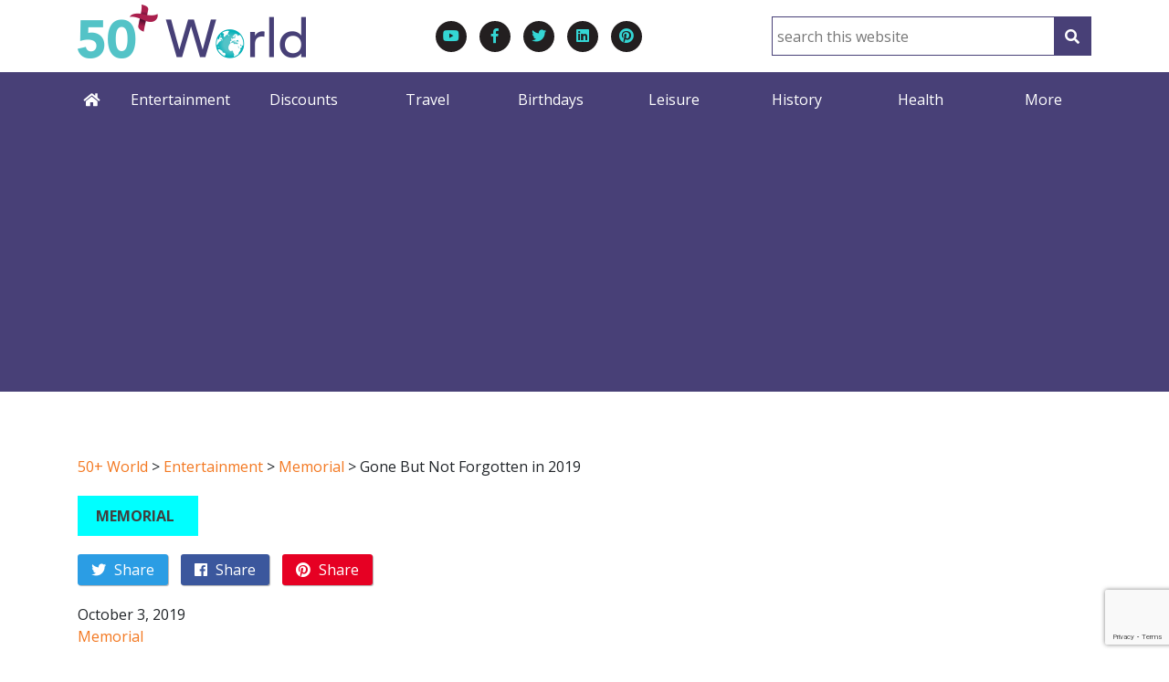

--- FILE ---
content_type: text/html; charset=UTF-8
request_url: https://50plusworld.com/gone-but-not-forgotten-in-2019/
body_size: 52598
content:
<!doctype html>
<html lang="en-US"
	prefix="og: https://ogp.me/ns#" >
  <head> <script type="text/javascript">if(!gform){document.addEventListener("gform_main_scripts_loaded",function(){gform.scriptsLoaded=!0}),window.addEventListener("DOMContentLoaded",function(){gform.domLoaded=!0});var gform={domLoaded:!1,scriptsLoaded:!1,initializeOnLoaded:function(o){gform.domLoaded&&gform.scriptsLoaded?o():!gform.domLoaded&&gform.scriptsLoaded?window.addEventListener("DOMContentLoaded",o):document.addEventListener("gform_main_scripts_loaded",o)},hooks:{action:{},filter:{}},addAction:function(o,n,r,t){gform.addHook("action",o,n,r,t)},addFilter:function(o,n,r,t){gform.addHook("filter",o,n,r,t)},doAction:function(o){gform.doHook("action",o,arguments)},applyFilters:function(o){return gform.doHook("filter",o,arguments)},removeAction:function(o,n){gform.removeHook("action",o,n)},removeFilter:function(o,n,r){gform.removeHook("filter",o,n,r)},addHook:function(o,n,r,t,i){null==gform.hooks[o][n]&&(gform.hooks[o][n]=[]);var e=gform.hooks[o][n];null==i&&(i=n+"_"+e.length),null==t&&(t=10),gform.hooks[o][n].push({tag:i,callable:r,priority:t})},doHook:function(o,n,r){if(r=Array.prototype.slice.call(r,1),null!=gform.hooks[o][n]){var t,i=gform.hooks[o][n];i.sort(function(o,n){return o.priority-n.priority});for(var e=0;e<i.length;e++)"function"!=typeof(t=i[e].callable)&&(t=window[t]),"action"==o?t.apply(null,r):r[0]=t.apply(null,r)}if("filter"==o)return r[0]},removeHook:function(o,n,r,t){if(null!=gform.hooks[o][n])for(var i=gform.hooks[o][n],e=i.length-1;0<=e;e--)null!=t&&t!=i[e].tag||null!=r&&r!=i[e].priority||i.splice(e,1)}}}</script>
  <script async src="https://www.googletagmanager.com/gtag/js?id=G-9B0CP6K5DM"></script>
  <script>
    window.dataLayer = window.dataLayer || [];
    function gtag(){dataLayer.push(arguments);}
    gtag('js', new Date());

    gtag('config', 'G-9B0CP6K5DM');
  </script>
  <meta charset="UTF-8">
  <meta http-equiv="x-ua-compatible" content="ie=edge">
  <meta name="viewport" content="width=device-width, initial-scale=1, shrink-to-fit=no">
  <meta name="description" content="New &amp;amp; nostalgia features for and about people age 50+">
  <meta http-equiv="Content-Type" content="text/html; charset=UTF-8" />
  <title>Gone But Not Forgotten in 2019 | 50+ World - 50+ World</title>
  <meta name="google-site-verification" content="3W5b-stQ51062toStCM2wxM70z-71SdLIqfvER4Cxls" />
  <link rel="pingback" href="https://50plusworld.com/wp/xmlrpc.php" />
  <link href="https://fonts.googleapis.com/css?family=Open+Sans:400,400i,700,700i" rel="stylesheet">
  <link rel="stylesheet" href="https://pro.fontawesome.com/releases/v5.3.1/css/all.css" integrity="sha384-9ralMzdK1QYsk4yBY680hmsb4/hJ98xK3w0TIaJ3ll4POWpWUYaA2bRjGGujGT8w" crossorigin="anonymous">
  <script async src="//pagead2.googlesyndication.com/pagead/js/adsbygoogle.js"></script>
  <script async src="https://pagead2.googlesyndication.com/pagead/js/adsbygoogle.js?client=ca-pub-6192103570755720"
     crossorigin="anonymous"></script>
  <title>Gone But Not Forgotten in 2019 | 50+ World</title>

		<!-- All in One SEO 4.1.1.1 -->
		<meta name="description" content="We said goodbye to many famous faces, voices &amp; names from radio, movies, television, sports, history, arts and literature this year. These celebrities and others said their final farewell to us in 2019. Celebrity deaths in 2019 that you may have missed: Julie Adams (nee Betty May Adams) American actress of TV (Capitol; The Jimmy … Continued"/>
		<meta name="keywords" content="2019 celebrity deaths,famous died 2019,celebrities who died 2019,famous people deaths 2019,julie adams,jed allan,bibi andersson,kaye ballard,dave bartholomew,seymour cassel,carol channing,tim conway,doris day,stanley donen,daryl dragon,carmen duncan,georgia engel,richard erdman,albert finney,katherine helmond,james ingram,arte johnson,red kelly,ken kercheval,judith krantz,karl lagerfeld,niki lauda,ted lindsay,peggy lipton,jim mcmullan,rosamunde pilcher,andre previn,les reed,kristoff st john,peter tork,rip torn,gloria vanderbilt,jan michael vincent,herman wouk,franco zeffirelli,luke perry,allene roberts,rutger hauer,toni morrison,george hilton,david hedison,barry coe,howard engel,peter fonda,valerie harper,carol lynley,dorothea benton frank,t boone pickens,anne rivers siddons,eddie money,ric ocasek,stephanie niznik,lee iacocca,robert forster,bob einstein,robert evans,john witherspoon,michael j pollard,terry oneill,brian tarantino,joan staley,shelley morrison,ron leibman,robert walker jr,marie fredriksson,rene auberjonois,danny aiello,claudine auger,sue lyon,marion chesney,m c beaton,ginger baker,matti nykanen,john clarke,paul koslo,peggy stewart,bill macy,antonia rey" />
		<link rel="canonical" href="https://50plusworld.com/gone-but-not-forgotten-in-2019/" />
		<meta property="og:site_name" content="50+ World" />
		<meta property="og:type" content="article" />
		<meta property="og:title" content="Gone But Not Forgotten in 2019 | 50+ World" />
		<meta property="og:description" content="We said goodbye to many famous faces, voices &amp; names from radio, movies, television, sports, history, arts and literature this year. These celebrities and others said their final farewell to us in 2019. Celebrity deaths in 2019 that you may have missed: Julie Adams (nee Betty May Adams) American actress of TV (Capitol; The Jimmy … Continued" />
		<meta property="og:url" content="https://50plusworld.com/gone-but-not-forgotten-in-2019/" />
		<meta property="article:published_time" content="2019-10-03T11:20:20Z" />
		<meta property="article:modified_time" content="2026-01-05T16:12:35Z" />
		<meta name="twitter:card" content="summary" />
		<meta name="twitter:domain" content="50plusworld.com" />
		<meta name="twitter:title" content="Gone But Not Forgotten in 2019 | 50+ World" />
		<meta name="twitter:description" content="We said goodbye to many famous faces, voices &amp; names from radio, movies, television, sports, history, arts and literature this year. These celebrities and others said their final farewell to us in 2019. Celebrity deaths in 2019 that you may have missed: Julie Adams (nee Betty May Adams) American actress of TV (Capitol; The Jimmy … Continued" />
		<script type="application/ld+json" class="aioseo-schema">
			{"@context":"https:\/\/schema.org","@graph":[{"@type":"WebSite","@id":"https:\/\/50plusworld.com\/#website","url":"https:\/\/50plusworld.com\/","name":"50+ World","description":"New & nostalgia features for and about people age 50+","publisher":{"@id":"https:\/\/50plusworld.com\/#organization"}},{"@type":"Organization","@id":"https:\/\/50plusworld.com\/#organization","name":"50+ World","url":"https:\/\/50plusworld.com\/"},{"@type":"BreadcrumbList","@id":"https:\/\/50plusworld.com\/gone-but-not-forgotten-in-2019\/#breadcrumblist","itemListElement":[{"@type":"ListItem","@id":"https:\/\/50plusworld.com\/#listItem","position":"1","item":{"@id":"https:\/\/50plusworld.com\/#item","name":"Home","description":"New & nostalgia features for and about people age 50+","url":"https:\/\/50plusworld.com\/"},"nextItem":"https:\/\/50plusworld.com\/gone-but-not-forgotten-in-2019\/#listItem"},{"@type":"ListItem","@id":"https:\/\/50plusworld.com\/gone-but-not-forgotten-in-2019\/#listItem","position":"2","item":{"@id":"https:\/\/50plusworld.com\/gone-but-not-forgotten-in-2019\/#item","name":"Gone But Not Forgotten in 2019","description":"We said goodbye to many famous faces, voices & names from radio, movies, television, sports, history, arts and literature this year. These celebrities and others said their final farewell to us in 2019. Celebrity deaths in 2019 that you may have missed: Julie Adams (nee Betty May Adams) American actress of TV (Capitol; The Jimmy \u2026 Continued","url":"https:\/\/50plusworld.com\/gone-but-not-forgotten-in-2019\/"},"previousItem":"https:\/\/50plusworld.com\/#listItem"}]},{"@type":"Person","@id":"https:\/\/50plusworld.com\/author\/anita\/#author","url":"https:\/\/50plusworld.com\/author\/anita\/","name":"Anita Hamilton","image":{"@type":"ImageObject","@id":"https:\/\/50plusworld.com\/gone-but-not-forgotten-in-2019\/#authorImage","url":"https:\/\/secure.gravatar.com\/avatar\/a0d2458559399ffa397e67a169c0335a?s=96&d=mm&r=g","width":"96","height":"96","caption":"Anita Hamilton"}},{"@type":"WebPage","@id":"https:\/\/50plusworld.com\/gone-but-not-forgotten-in-2019\/#webpage","url":"https:\/\/50plusworld.com\/gone-but-not-forgotten-in-2019\/","name":"Gone But Not Forgotten in 2019 | 50+ World","description":"We said goodbye to many famous faces, voices & names from radio, movies, television, sports, history, arts and literature this year. These celebrities and others said their final farewell to us in 2019. Celebrity deaths in 2019 that you may have missed: Julie Adams (nee Betty May Adams) American actress of TV (Capitol; The Jimmy \u2026 Continued","inLanguage":"en-US","isPartOf":{"@id":"https:\/\/50plusworld.com\/#website"},"breadcrumb":{"@id":"https:\/\/50plusworld.com\/gone-but-not-forgotten-in-2019\/#breadcrumblist"},"author":"https:\/\/50plusworld.com\/gone-but-not-forgotten-in-2019\/#author","creator":"https:\/\/50plusworld.com\/gone-but-not-forgotten-in-2019\/#author","datePublished":"2019-10-03T11:20:20-04:00","dateModified":"2026-01-05T16:12:35-05:00"},{"@type":"Article","@id":"https:\/\/50plusworld.com\/gone-but-not-forgotten-in-2019\/#article","name":"Gone But Not Forgotten in 2019 | 50+ World","description":"We said goodbye to many famous faces, voices & names from radio, movies, television, sports, history, arts and literature this year. These celebrities and others said their final farewell to us in 2019. Celebrity deaths in 2019 that you may have missed: Julie Adams (nee Betty May Adams) American actress of TV (Capitol; The Jimmy \u2026 Continued","headline":"Gone But Not Forgotten in 2019","author":{"@id":"https:\/\/50plusworld.com\/author\/anita\/#author"},"publisher":{"@id":"https:\/\/50plusworld.com\/#organization"},"datePublished":"2019-10-03T11:20:20-04:00","dateModified":"2026-01-05T16:12:35-05:00","articleSection":"Memorial","mainEntityOfPage":{"@id":"https:\/\/50plusworld.com\/gone-but-not-forgotten-in-2019\/#webpage"},"isPartOf":{"@id":"https:\/\/50plusworld.com\/gone-but-not-forgotten-in-2019\/#webpage"},"image":{"@type":"ImageObject","@id":"https:\/\/50plusworld.com\/#articleImage","url":"https:\/\/50plusworld.com\/app\/uploads\/2019\/07\/Julie-Adams-1970-Dan-August-ep-Epitaph-for-a-Swinger-pd2-cropped-rotated.jpg","width":"477","height":"481"}}]}
		</script>
		<script type="text/javascript" >
			window.ga=window.ga||function(){(ga.q=ga.q||[]).push(arguments)};ga.l=+new Date;
			ga('create', "UA-109152810-1", 'auto');
			ga('require', 'displayfeatures');
			ga('require', 'outboundLinkTracker');
			ga('send', 'pageview');
		</script>
		<script async src="https://www.google-analytics.com/analytics.js"></script>
		<script async src="https://50plusworld.com/app/plugins/all-in-one-seo-pack/app/Common/Assets/js/autotrack.js?ver=4.1.1.1"></script>
		<!-- All in One SEO -->


<!-- Open Graph Meta Tags generated by Blog2Social 672 - https://www.blog2social.com -->
<meta property="og:title" content="Gone But Not Forgotten in 2019"/>
<meta property="og:description" content="We said goodbye to many famous faces, voices &amp; names from radio, movies, television, sports, history, arts and literature this year. These celebrities and o"/>
<meta property="og:url" content="https://50plusworld.com/gone-but-not-forgotten-in-2019/"/>
<meta property="og:image" content="https://50plusworld.com/app/uploads/2019/07/Julie-Adams-1970-Dan-August-ep-Epitaph-for-a-Swinger-pd2-cropped-rotated-150x150.jpg"/>
<!-- Open Graph Meta Tags generated by Blog2Social 672 - https://www.blog2social.com -->

<!-- Twitter Card generated by Blog2Social 672 - https://www.blog2social.com -->
<meta name="twitter:card" content="summary">
<meta name="twitter:title" content="Gone But Not Forgotten in 2019"/>
<meta name="twitter:description" content="We said goodbye to many famous faces, voices &amp; names from radio, movies, television, sports, history, arts and literature this year. These celebrities and o"/>
<meta name="twitter:image" content="https://50plusworld.com/app/uploads/2019/07/Julie-Adams-1970-Dan-August-ep-Epitaph-for-a-Swinger-pd2-cropped-rotated-150x150.jpg"/>
<!-- Twitter Card generated by Blog2Social 672 - https://www.blog2social.com -->
<meta name="author" content="Anita Hamilton"/>
<link rel='dns-prefetch' href='//www.google.com' />
<link rel='dns-prefetch' href='//s.w.org' />
<link rel="alternate" type="application/rss+xml" title="50+ World &raquo; Gone But Not Forgotten in 2019 Comments Feed" href="https://50plusworld.com/gone-but-not-forgotten-in-2019/feed/" />
		<script type="text/javascript">
			window._wpemojiSettings = {"baseUrl":"https:\/\/s.w.org\/images\/core\/emoji\/13.0.1\/72x72\/","ext":".png","svgUrl":"https:\/\/s.w.org\/images\/core\/emoji\/13.0.1\/svg\/","svgExt":".svg","source":{"concatemoji":"https:\/\/50plusworld.com\/wp\/wp-includes\/js\/wp-emoji-release.min.js?ver=5.7.2"}};
			!function(e,a,t){var n,r,o,i=a.createElement("canvas"),p=i.getContext&&i.getContext("2d");function s(e,t){var a=String.fromCharCode;p.clearRect(0,0,i.width,i.height),p.fillText(a.apply(this,e),0,0);e=i.toDataURL();return p.clearRect(0,0,i.width,i.height),p.fillText(a.apply(this,t),0,0),e===i.toDataURL()}function c(e){var t=a.createElement("script");t.src=e,t.defer=t.type="text/javascript",a.getElementsByTagName("head")[0].appendChild(t)}for(o=Array("flag","emoji"),t.supports={everything:!0,everythingExceptFlag:!0},r=0;r<o.length;r++)t.supports[o[r]]=function(e){if(!p||!p.fillText)return!1;switch(p.textBaseline="top",p.font="600 32px Arial",e){case"flag":return s([127987,65039,8205,9895,65039],[127987,65039,8203,9895,65039])?!1:!s([55356,56826,55356,56819],[55356,56826,8203,55356,56819])&&!s([55356,57332,56128,56423,56128,56418,56128,56421,56128,56430,56128,56423,56128,56447],[55356,57332,8203,56128,56423,8203,56128,56418,8203,56128,56421,8203,56128,56430,8203,56128,56423,8203,56128,56447]);case"emoji":return!s([55357,56424,8205,55356,57212],[55357,56424,8203,55356,57212])}return!1}(o[r]),t.supports.everything=t.supports.everything&&t.supports[o[r]],"flag"!==o[r]&&(t.supports.everythingExceptFlag=t.supports.everythingExceptFlag&&t.supports[o[r]]);t.supports.everythingExceptFlag=t.supports.everythingExceptFlag&&!t.supports.flag,t.DOMReady=!1,t.readyCallback=function(){t.DOMReady=!0},t.supports.everything||(n=function(){t.readyCallback()},a.addEventListener?(a.addEventListener("DOMContentLoaded",n,!1),e.addEventListener("load",n,!1)):(e.attachEvent("onload",n),a.attachEvent("onreadystatechange",function(){"complete"===a.readyState&&t.readyCallback()})),(n=t.source||{}).concatemoji?c(n.concatemoji):n.wpemoji&&n.twemoji&&(c(n.twemoji),c(n.wpemoji)))}(window,document,window._wpemojiSettings);
		</script>
		<style type="text/css">
img.wp-smiley,
img.emoji {
	display: inline !important;
	border: none !important;
	box-shadow: none !important;
	height: 1em !important;
	width: 1em !important;
	margin: 0 .07em !important;
	vertical-align: -0.1em !important;
	background: none !important;
	padding: 0 !important;
}
</style>
	<link rel='stylesheet' id='wp-block-library-css'  href='https://50plusworld.com/wp/wp-includes/css/dist/block-library/style.min.css?ver=5.7.2' type='text/css' media='all' />
<link rel='stylesheet' id='amazonpolly-css'  href='https://50plusworld.com/app/plugins/amazon-polly/public/css/amazonpolly-public.css?ver=1.0.0' type='text/css' media='all' />
<link rel='stylesheet' id='genealogical-tree-css'  href='https://50plusworld.com/app/plugins/genealogical-tree/public/css/genealogical-tree-public.min.css?ver=2.2.0.6' type='text/css' media='all' />
<link rel='stylesheet' id='sage/main.css-css'  href='https://50plusworld.com/app/themes/50plusworld/dist/styles/main_dec40d2a.css' type='text/css' media='all' />
<link rel='stylesheet' id='gglcptch-css'  href='https://50plusworld.com/app/plugins/google-captcha/css/gglcptch.css?ver=1.52' type='text/css' media='all' />
<script type='text/javascript' src='https://50plusworld.com/wp/wp-includes/js/jquery/jquery.min.js?ver=3.5.1' id='jquery-core-js'></script>
<script type='text/javascript' src='https://50plusworld.com/wp/wp-includes/js/jquery/jquery-migrate.min.js?ver=3.3.2' id='jquery-migrate-js'></script>
<script type='text/javascript' src='https://50plusworld.com/app/plugins/amazon-polly/public/js/amazonpolly-public.js?ver=1.0.0' id='amazonpolly-js'></script>
<script type='text/javascript' defer='defer' src='https://50plusworld.com/app/plugins/gravityforms/js/jquery.json.min.js?ver=2.5.5.1' id='gform_json-js'></script>
<script type='text/javascript' id='gform_gravityforms-js-extra'>
/* <![CDATA[ */
var gform_i18n = {"datepicker":{"days":{"monday":"Mon","tuesday":"Tue","wednesday":"Wed","thursday":"Thu","friday":"Fri","saturday":"Sat","sunday":"Sun"},"months":{"january":"January","february":"February","march":"March","april":"April","may":"May","june":"June","july":"July","august":"August","september":"September","october":"October","november":"November","december":"December"}}};
var gf_global = {"gf_currency_config":{"name":"U.S. Dollar","symbol_left":"$","symbol_right":"","symbol_padding":"","thousand_separator":",","decimal_separator":".","decimals":2},"base_url":"https:\/\/50plusworld.com\/app\/plugins\/gravityforms","number_formats":[],"spinnerUrl":"https:\/\/50plusworld.com\/app\/plugins\/gravityforms\/images\/spinner.svg","strings":{"newRowAdded":"New row added.","rowRemoved":"Row removed","formSaved":"The form has been saved.  The content contains the link to return and complete the form."}};
var gf_legacy_multi = {"2":"1"};
/* ]]> */
</script>
<script type='text/javascript' defer='defer' src='https://50plusworld.com/app/plugins/gravityforms/js/gravityforms.min.js?ver=2.5.5.1' id='gform_gravityforms-js'></script>
<link rel="https://api.w.org/" href="https://50plusworld.com/wp-json/" /><link rel="alternate" type="application/json" href="https://50plusworld.com/wp-json/wp/v2/posts/54743" /><link rel="EditURI" type="application/rsd+xml" title="RSD" href="https://50plusworld.com/wp/xmlrpc.php?rsd" />
<link rel="wlwmanifest" type="application/wlwmanifest+xml" href="https://50plusworld.com/wp/wp-includes/wlwmanifest.xml" /> 
<meta name="generator" content="WordPress 5.7.2" />
<link rel='shortlink' href='https://50plusworld.com/?p=54743' />
<link rel="alternate" type="application/json+oembed" href="https://50plusworld.com/wp-json/oembed/1.0/embed?url=https%3A%2F%2F50plusworld.com%2Fgone-but-not-forgotten-in-2019%2F" />
<link rel="alternate" type="text/xml+oembed" href="https://50plusworld.com/wp-json/oembed/1.0/embed?url=https%3A%2F%2F50plusworld.com%2Fgone-but-not-forgotten-in-2019%2F&#038;format=xml" />
<link rel="icon" href="https://50plusworld.com/app/uploads/2017/12/cropped-50PlusWorld-Facebook-square-small-32x32.jpg" sizes="32x32" />
<link rel="icon" href="https://50plusworld.com/app/uploads/2017/12/cropped-50PlusWorld-Facebook-square-small-192x192.jpg" sizes="192x192" />
<link rel="apple-touch-icon" href="https://50plusworld.com/app/uploads/2017/12/cropped-50PlusWorld-Facebook-square-small-180x180.jpg" />
<meta name="msapplication-TileImage" content="https://50plusworld.com/app/uploads/2017/12/cropped-50PlusWorld-Facebook-square-small-270x270.jpg" />
<style id="kirki-inline-styles"></style></head>
  <body class="post-template-default single single-post postid-54743 single-format-standard gone-but-not-forgotten-in-2019 app-data index-data singular-data single-data single-post-data single-post-gone-but-not-forgotten-in-2019-data">
    <div id="site">
            <header class="header">
  <div class="container">
    <div class="row align-items-center">
      <div class="col-12 col-md-6 col-lg-4 col--logo">
        <a class="logo" href="/">
          <img src="https://50plusworld.com/app/uploads/2018/10/logo-2.png" alt="50+ World" />
        </a>
      </div>
      <div class="col-12 col-md-6 col-lg-4 col--social">
        <ul class="social-icons">
            <li class="youtube align-middle">
            <a href="https://www.youtube.com/user/seniorcitylocal/feed" target="_blank"><i class="fab fa-youtube"></i></a>
        </li>
    
            <li class="facebook">
            <a href="https://www.facebook.com/50PlusWorld" target="_blank"><i class="fab fa-facebook-f"></i></a>
        </li>
    
            <li class="twitter">
            <a href="https://twitter.com/50PlusWorldNews" target="_blank"><i class="fab fa-twitter"></i></a>
        </li>
    
    
            <li class="linkedin">
            <a href="https://www.linkedin.com/company/50plusworld" target="_blank"><i class="fab fa-linkedin"></i></a>
        </li>
    
    
            <li class="pinterest">
            <a href="https://www.pinterest.ca/50plusworldnews/" target="_blank"><i class="fab fa-pinterest"></i></a>
        </li>
    </ul>
      </div>
      <div class="col-12 col-md-12 col-lg-4 col--aux">
        <form role="search" method="get" id="searchform" action="https://50plusworld.com/">
    <input type="text" value="" name="s" id="s" placeholder="search this website">
    <button type="submit" id="searchsubmit" value="Search" class="button">
        <i class="fa fa-search" ></i>
    </button>
</form>      </div>
    </div>
  </div>
  <div class="navigation navigation--megamenu">
    <nav class="navbar navbar-expand-custom navbar-dark navbar-megamenu container">
        <button class="navbar-toggler" data-toggle="collapse" data-target="#navbarSupportedContent" aria-controls="navbarSupportedContent" aria-expanded="false" aria-label="Toggle navigation">
            <i class="fa fa-bars" aria-hidden="true"></i>
        </button>
        <div class="navbar-collapse collapse" id="navbarSupportedContent">
            <ul class="navbar-nav mr-auto">
                <li class="nav-item nav-item--home">
                    <a href="/" class="nav-link" aria-label="Home"><i class="fa fa-home" aria-hidden="true"></i></a>
                </li>
                                <li class="nav-item">
                    <a href="https://50plusworld.com/category/entertainment/" class="nav-link">
                        Entertainment
                    </a>
                    <a class="mobile-submenu-toggle">
                        <i class="fa fa-plus"></i>
                    </a>
                    <div class="megamenu-tray animated slideInDownFrom">
                        <ul class="subcategories">
                                                            <li>
                                    <a href="/category/biography">Biography</a>
                                </li>
                                                            <li>
                                    <a href="/category/fine-arts">Fine Arts</a>
                                </li>
                                                            <li>
                                    <a href="/category/funny-entertainment">Funny</a>
                                </li>
                                                            <li>
                                    <a href="/category/memorial">Memorial</a>
                                </li>
                                                            <li>
                                    <a href="/category/movies">Movies</a>
                                </li>
                                                            <li>
                                    <a href="/category/film-noir">Film Noir</a>
                                </li>
                                                            <li>
                                    <a href="/category/silent-movies-stars">Silent Movies &amp; Stars</a>
                                </li>
                                                            <li>
                                    <a href="/category/westerns">Westerns</a>
                                </li>
                                                            <li>
                                    <a href="/category/music">Music</a>
                                </li>
                                                            <li>
                                    <a href="/category/radio">Radio</a>
                                </li>
                                                            <li>
                                    <a href="/category/reading">Reading</a>
                                </li>
                                                            <li>
                                    <a href="/category/fiction">Fiction</a>
                                </li>
                                                            <li>
                                    <a href="/category/theatre">Theatre</a>
                                </li>
                                                            <li>
                                    <a href="/category/tv">TV</a>
                                </li>
                                                    </ul>
                        <ul class="category-posts">
                                                        <li>
                                <a href="https://50plusworld.com/gone-but-not-forgotten-in-2025/" class="post-thumbnail">
                                    <img width="510" height="250" src="" data-src="https://50plusworld.com/app/uploads/2026/01/2025-Farewells-Gone-But-Not-Forgotten-510x250.jpg" class="attachment-post-preview size-post-preview wp-post-image" alt="famous people, died in 2024, 2024 celebrity deaths, actors, gene hackman, robert redford, rob reiner, richard chamberlain, actresses, loretta swit, diane keaton, singers, roberta flack, connie francis, film stars," loading="lazy" />
                                </a>
                                <h4><a href="https://50plusworld.com/gone-but-not-forgotten-in-2025/">Gone But Not Forgotten in 2025</a></h4>
                                <p><a href="https://50plusworld.com/gone-but-not-forgotten-in-2025/">Read More</a></p>
                            </li>
                                                        <li>
                                <a href="https://50plusworld.com/au-revoir-brigitte-bardot/" class="post-thumbnail">
                                    <img width="510" height="250" src="" data-src="https://50plusworld.com/app/uploads/2016/09/Brigitte-Bardot-1956-And-God-Created-Woman-movie-trailer-no-visible-copyright-pd2-510x250.jpg" class="attachment-post-preview size-post-preview wp-post-image" alt="" loading="lazy" />
                                </a>
                                <h4><a href="https://50plusworld.com/au-revoir-brigitte-bardot/">Au Revoir Brigitte Bardot</a></h4>
                                <p><a href="https://50plusworld.com/au-revoir-brigitte-bardot/">Read More</a></p>
                            </li>
                                                        <li>
                                <a href="https://50plusworld.com/remembering-robert-redford/" class="post-thumbnail">
                                    <img width="510" height="250" src="" data-src="https://50plusworld.com/app/uploads/2016/08/Robert-Redford-1960-Tate-ep-Comanche-Scalps-pd-510x250.jpg" class="attachment-post-preview size-post-preview wp-post-image" alt="robert redford 1960, american actor, younger, 1960s television series, 1960s tv guest star, tate comanche scalps guest star" loading="lazy" />
                                </a>
                                <h4><a href="https://50plusworld.com/remembering-robert-redford/">Remembering Robert Redford</a></h4>
                                <p><a href="https://50plusworld.com/remembering-robert-redford/">Read More</a></p>
                            </li>
                                                        <li>
                                <a href="https://50plusworld.com/the-tangled-life-of-chris-robinson/" class="post-thumbnail">
                                    <img width="510" height="250" src="" data-src="https://50plusworld.com/app/uploads/2016/11/Chris-Robinson-1938-to-2025-510x250.jpg" class="attachment-post-preview size-post-preview wp-post-image" alt="chris robinson, american actor, born 1938, died 2025, film star, television series, 1960s tv shows, 12 oclock high, tv star" loading="lazy" />
                                </a>
                                <h4><a href="https://50plusworld.com/the-tangled-life-of-chris-robinson/">The Tangled Life of Chris Robinson</a></h4>
                                <p><a href="https://50plusworld.com/the-tangled-life-of-chris-robinson/">Read More</a></p>
                            </li>
                                                        <li>
                                <a href="https://50plusworld.com/vintage-happy-new-year-greetings/" class="post-thumbnail">
                                    <img width="510" height="250" src="" data-src="https://50plusworld.com/app/uploads/2021/12/New-Year-Clara-Bow-by-Charles-Sheldon-1928-Feb-Photoplay-crop-expand-text-510x250.jpg" class="attachment-post-preview size-post-preview wp-post-image" alt="happy new year, greeting card, new years eve, new year wishes, vintage, painting, photoplay magazine cover, 1928, clara bow, silent film star, silent movie actress" loading="lazy" />
                                </a>
                                <h4><a href="https://50plusworld.com/vintage-happy-new-year-greetings/">Vintage Happy New Year Greetings</a></h4>
                                <p><a href="https://50plusworld.com/vintage-happy-new-year-greetings/">Read More</a></p>
                            </li>
                                                    </ul>
                    </div>
                </li>
                                <li class="nav-item">
                    <a href="https://50plusworld.com/category/deals-and-discounts/" class="nav-link">
                        Discounts
                    </a>
                    <a class="mobile-submenu-toggle">
                        <i class="fa fa-plus"></i>
                    </a>
                    <div class="megamenu-tray animated slideInDownFrom">
                        <ul class="subcategories">
                                                            <li>
                                    <a href="/category/entertainment-discounts">Entertainment Discounts</a>
                                </li>
                                                            <li>
                                    <a href="/category/finance-estate-discounts">Finance &amp; Estate</a>
                                </li>
                                                            <li>
                                    <a href="/category/food-and-beverage-discounts">Food &amp; Beverage</a>
                                </li>
                                                            <li>
                                    <a href="/category/health-and-beauty-discounts">Health &amp; Beauty</a>
                                </li>
                                                            <li>
                                    <a href="/category/travel-deals-and-discounts">Travel</a>
                                </li>
                                                    </ul>
                        <ul class="category-posts">
                                                        <li>
                                <a href="https://50plusworld.com/12-gifts-your-50-dad-will-actually-use/" class="post-thumbnail">
                                    <img width="510" height="250" src="" data-src="https://50plusworld.com/app/uploads/2021/11/pexels-ron-lach-7873109-cc-510x250.jpg" class="attachment-post-preview size-post-preview wp-post-image" alt="gifts, presents, dad, father, older men, men over age 50, seniors, birthdays, christmas, fathers day, christmas ideas, laptop, headphones, earbuds" loading="lazy" />
                                </a>
                                <h4><a href="https://50plusworld.com/12-gifts-your-50-dad-will-actually-use/">12 Gifts Your 50+ Dad Will Actually Use</a></h4>
                                <p><a href="https://50plusworld.com/12-gifts-your-50-dad-will-actually-use/">Read More</a></p>
                            </li>
                                                        <li>
                                <a href="https://50plusworld.com/seniors-health-and-beauty-discounts/" class="post-thumbnail">
                                    <img width="510" height="250" src="" data-src="https://50plusworld.com/app/uploads/2019/01/health-and-beauty-IMG_1419-Photo-by-Anita-Hamilton-510x250.jpg" class="attachment-post-preview size-post-preview wp-post-image" alt="senior discounts canada, canadian seniors discounts, senior discounts usa, american seniors deals, us seniors offers, 50 plus perks, best seniors discounts, seniors deals, seniors benefits, seniors offers, grey discounts, grey deals, gray deals, gray discounts, fifty plus discounts, fifty plus deals, fifty plus benefits, fifty five plus discounts, 55 plus deals, fifty five plus benefits, senior perks, senior citizen discount offers, canadian discount offers for seniors, seniors pharmacy discounts, drugstore discounts for seniors, health and beauty, beauty products, healthcare products, prescriptions, prescription medications, pills, pillbox, nail polish, lipstick, makeup brush" loading="lazy" />
                                </a>
                                <h4><a href="https://50plusworld.com/seniors-health-and-beauty-discounts/">Seniors Health and Beauty Discounts</a></h4>
                                <p><a href="https://50plusworld.com/seniors-health-and-beauty-discounts/">Read More</a></p>
                            </li>
                                                        <li>
                                <a href="https://50plusworld.com/savoring-the-hamilton-meat-pie-co/" class="post-thumbnail">
                                    <img width="510" height="250" src="" data-src="https://50plusworld.com/app/uploads/2019/11/Hamilton-Meat-Pie-Co-Pies-Closed-and-Open-Montage-510x250.jpg" class="attachment-post-preview size-post-preview wp-post-image" alt="hamilton meat pie co, ground beef meat pies, beef and gravy pie, flaky pie crust, beef pies, hamilton ontario pie company" loading="lazy" />
                                </a>
                                <h4><a href="https://50plusworld.com/savoring-the-hamilton-meat-pie-co/">Savoring The Hamilton Meat Pie Co.</a></h4>
                                <p><a href="https://50plusworld.com/savoring-the-hamilton-meat-pie-co/">Read More</a></p>
                            </li>
                                                        <li>
                                <a href="https://50plusworld.com/exploring-antiguas-beaches-and-bays/" class="post-thumbnail">
                                    <img width="510" height="250" src="" data-src="https://50plusworld.com/app/uploads/2020/01/John-Smith-Antigua-035-view-of-Fort-Barrington-cropped-contrast-tone-adj-low-res-510x250.jpg" class="attachment-post-preview size-post-preview wp-post-image" alt="antigua history, caribbean island, points of interest, deep bay beach, fort barrington, " loading="lazy" />
                                </a>
                                <h4><a href="https://50plusworld.com/exploring-antiguas-beaches-and-bays/">Exploring Antigua's Beaches and Bays</a></h4>
                                <p><a href="https://50plusworld.com/exploring-antiguas-beaches-and-bays/">Read More</a></p>
                            </li>
                                                        <li>
                                <a href="https://50plusworld.com/movie-performing-arts-seniors-discounts-canada/" class="post-thumbnail">
                                    <img width="510" height="250" src="" data-src="https://50plusworld.com/app/uploads/2019/06/canadian-performing-arts-discount-image-movies-Hopkins-MN-Ben-Konfrst-1327857-via-Unsplash-cropped-510x250.jpg" class="attachment-post-preview size-post-preview wp-post-image" alt="canada seniors discounts, performing arts, movies, concerts, theatre, plays, musicals, dance, ballet, symphony, live shows, " loading="lazy" />
                                </a>
                                <h4><a href="https://50plusworld.com/movie-performing-arts-seniors-discounts-canada/">Movie & Performing Arts Seniors Discounts - Canada</a></h4>
                                <p><a href="https://50plusworld.com/movie-performing-arts-seniors-discounts-canada/">Read More</a></p>
                            </li>
                                                    </ul>
                    </div>
                </li>
                                <li class="nav-item">
                    <a href="https://50plusworld.com/category/travel/" class="nav-link">
                        Travel
                    </a>
                    <a class="mobile-submenu-toggle">
                        <i class="fa fa-plus"></i>
                    </a>
                    <div class="megamenu-tray animated slideInDownFrom">
                        <ul class="subcategories">
                                                    </ul>
                        <ul class="category-posts">
                                                        <li>
                                <a href="https://50plusworld.com/a-visit-to-americas-birthplace-jamestown-virginia/" class="post-thumbnail">
                                    <img width="510" height="250" src="" data-src="https://50plusworld.com/app/uploads/2023/09/35-At-Americas-Birthplace-Jamestown-crop-cont2-510x250.jpg" class="attachment-post-preview size-post-preview wp-post-image" alt="colonial national historical park, jamestown virginia, historic people, historic jamestowne, tshirts" loading="lazy" />
                                </a>
                                <h4><a href="https://50plusworld.com/a-visit-to-americas-birthplace-jamestown-virginia/">A Visit to America's Birthplace: Jamestown, Virginia</a></h4>
                                <p><a href="https://50plusworld.com/a-visit-to-americas-birthplace-jamestown-virginia/">Read More</a></p>
                            </li>
                                                        <li>
                                <a href="https://50plusworld.com/bucket-list-trips-for-nature-lovers/" class="post-thumbnail">
                                    <img width="510" height="250" src="" data-src="https://50plusworld.com/app/uploads/2023/02/jove-duero-kf3dLxBql6U-unsplash-crop-cc-510x250.jpg" class="attachment-post-preview size-post-preview wp-post-image" alt="seniors, older adults, vacation, beach" loading="lazy" />
                                </a>
                                <h4><a href="https://50plusworld.com/bucket-list-trips-for-nature-lovers/">Bucket List Trips for Nature Lovers</a></h4>
                                <p><a href="https://50plusworld.com/bucket-list-trips-for-nature-lovers/">Read More</a></p>
                            </li>
                                                        <li>
                                <a href="https://50plusworld.com/connecting-with-distant-relatives/" class="post-thumbnail">
                                    <img width="510" height="250" src="" data-src="https://50plusworld.com/app/uploads/2023/02/family-silhouette-tyler-nix-V3dHmb1MOXM-unsplash-crop-smaller-510x250.jpg" class="attachment-post-preview size-post-preview wp-post-image" alt="finding family, family members, distant relatives, staying in touch, extended family" loading="lazy" />
                                </a>
                                <h4><a href="https://50plusworld.com/connecting-with-distant-relatives/">Connecting with Distant Relatives</a></h4>
                                <p><a href="https://50plusworld.com/connecting-with-distant-relatives/">Read More</a></p>
                            </li>
                                                        <li>
                                <a href="https://50plusworld.com/how-to-plan-a-film-location-vacation/" class="post-thumbnail">
                                    <img width="510" height="250" src="" data-src="https://50plusworld.com/app/uploads/2023/01/denise-jans-tV80374iytg-unsplash-tobias-keller-73F4pKoUkM0-Unsplash-blend-hardlit77-510x250.jpg" class="attachment-post-preview size-post-preview wp-post-image" alt="lake tekapo, new zealand, travel, vacation, mountains, movie reel, filming movies, cinema" loading="lazy" />
                                </a>
                                <h4><a href="https://50plusworld.com/how-to-plan-a-film-location-vacation/">How To Plan a Film Location Vacation</a></h4>
                                <p><a href="https://50plusworld.com/how-to-plan-a-film-location-vacation/">Read More</a></p>
                            </li>
                                                        <li>
                                <a href="https://50plusworld.com/top-winter-getaway-destinations/" class="post-thumbnail">
                                    <img width="510" height="250" src="" data-src="https://50plusworld.com/app/uploads/2022/12/Winter-Lights-axville-HDJ-bbtF3Qc-unsplash-cont-510x250.jpg" class="attachment-post-preview size-post-preview wp-post-image" alt="winter,  getaway, holidays, travel, destinations, vacation, trip, tour, decorations, festive celebrations, landscapes, cold weather, " loading="lazy" />
                                </a>
                                <h4><a href="https://50plusworld.com/top-winter-getaway-destinations/">Top Winter Getaway Destinations</a></h4>
                                <p><a href="https://50plusworld.com/top-winter-getaway-destinations/">Read More</a></p>
                            </li>
                                                    </ul>
                    </div>
                </li>
                                <li class="nav-item">
                    <a href="https://50plusworld.com/category/birthdays/" class="nav-link">
                        Birthdays
                    </a>
                    <a class="mobile-submenu-toggle">
                        <i class="fa fa-plus"></i>
                    </a>
                    <div class="megamenu-tray animated slideInDownFrom">
                        <ul class="subcategories">
                                                            <li>
                                    <a href="/category/april-birthdays">April Birthdays</a>
                                </li>
                                                            <li>
                                    <a href="/category/august-birthdays">August Birthdays</a>
                                </li>
                                                            <li>
                                    <a href="/category/december-birthdays">December Birthdays</a>
                                </li>
                                                            <li>
                                    <a href="/category/february-birthdays">February Birthdays</a>
                                </li>
                                                            <li>
                                    <a href="/category/january-birthdays">January Birthdays</a>
                                </li>
                                                            <li>
                                    <a href="/category/july-birthdays">July Birthdays</a>
                                </li>
                                                            <li>
                                    <a href="/category/june-birthdays">June Birthdays</a>
                                </li>
                                                            <li>
                                    <a href="/category/march-birthdays">March Birthdays</a>
                                </li>
                                                            <li>
                                    <a href="/category/may-birthdays">May Birthdays</a>
                                </li>
                                                            <li>
                                    <a href="/category/november-birthdays">November Birthdays</a>
                                </li>
                                                            <li>
                                    <a href="/category/october-birthdays">October Birthdays</a>
                                </li>
                                                            <li>
                                    <a href="/category/september-birthdays">September Birthdays</a>
                                </li>
                                                    </ul>
                        <ul class="category-posts">
                                                        <li>
                                <a href="https://50plusworld.com/january-1st-birthdays/" class="post-thumbnail">
                                    <img width="510" height="250" src="" data-src="https://50plusworld.com/app/uploads/2021/01/Birthday-Carole-Landis-1946-Andre-de-Dienen-Dana-Andrews-1948-Engstead-rev-crop-cc-info-510x250.jpg" class="attachment-post-preview size-post-preview wp-post-image" alt="january 1st birthdays, born on january 1, carole landis, american singer, actress, dana andrews, actor, movie star, films, four jills in a jeep, i wake up screaming, laura, the best years of our lives, elephant walk, road show" loading="lazy" />
                                </a>
                                <h4><a href="https://50plusworld.com/january-1st-birthdays/">January 1st Birthdays</a></h4>
                                <p><a href="https://50plusworld.com/january-1st-birthdays/">Read More</a></p>
                            </li>
                                                        <li>
                                <a href="https://50plusworld.com/december-31st-birthdays/" class="post-thumbnail">
                                    <img width="510" height="250" src="" data-src="https://50plusworld.com/app/uploads/2021/12/Birthday-December-31-Donna-Summer-1978-Harry-L-Langdon-eBay-colorized-Evelyn-Knight-1947-John-Engstead-Radio-Mirror-510x250.jpg" class="attachment-post-preview size-post-preview wp-post-image" alt="birthday wishes, happy birthday, greeting card, born december 31, famous birthdays, singers, donna summer, disco, grammy award, macarthur park, hot stuff, last dance, evelyn knight, a little bird told me, powder your face with sunshine, chickery chick" loading="lazy" />
                                </a>
                                <h4><a href="https://50plusworld.com/december-31st-birthdays/">December 31st Birthdays</a></h4>
                                <p><a href="https://50plusworld.com/december-31st-birthdays/">Read More</a></p>
                            </li>
                                                        <li>
                                <a href="https://50plusworld.com/december-30th-birthdays/" class="post-thumbnail">
                                    <img width="510" height="250" src="" data-src="https://50plusworld.com/app/uploads/2021/12/Birthday-December-30-Davy-Jones-Michael-Nesmith-The-Monkees-1966-NBC-TElevision-wiki-pd-510x250.jpg" class="attachment-post-preview size-post-preview wp-post-image" alt="birthday wishes, happy birthday, greeting card, born december 30, famous birthdays, american musicians, actors, singers, songwriter, tv shows, the monkees, 1960s teen idols, pop bands, daydream believer, last train to clarksville, im a believer, im not your steppin stone, words, different drum" loading="lazy" />
                                </a>
                                <h4><a href="https://50plusworld.com/december-30th-birthdays/">December 30th Birthdays</a></h4>
                                <p><a href="https://50plusworld.com/december-30th-birthdays/">Read More</a></p>
                            </li>
                                                        <li>
                                <a href="https://50plusworld.com/december-29th-birthdays/" class="post-thumbnail">
                                    <img width="510" height="250" src="" data-src="https://50plusworld.com/app/uploads/2021/12/Birthday-December-29-Mary-Tyler-Moore-Flickr-Tom-SRR-Ed-Flanders-1969-Daniel-Boone-The-Traitor-black-and-white-510x250.jpg" class="attachment-post-preview size-post-preview wp-post-image" alt="birthday wishes, happy birthday, greeting card, born december 29, famous birthdays, actress, actor, mary tyler moore, ed flanders, tv shows, the dick van dyke show, the mary tyler moore show, st elsewhere, emmy awards, movies, macarthur, change of habit, the pursuit of d b cooper" loading="lazy" />
                                </a>
                                <h4><a href="https://50plusworld.com/december-29th-birthdays/">December 29th Birthdays</a></h4>
                                <p><a href="https://50plusworld.com/december-29th-birthdays/">Read More</a></p>
                            </li>
                                                        <li>
                                <a href="https://50plusworld.com/december-28th-birthdays/" class="post-thumbnail">
                                    <img width="510" height="250" src="" data-src="https://50plusworld.com/app/uploads/2021/12/Birthday-December-28-Lee-Bowman-1946-Screenland-Lew-Ayres-1930-Ray-Jones-The-Modern-Screen-MAgazine-colorized-510x250.jpg" class="attachment-post-preview size-post-preview wp-post-image" alt="birthday wishes, happy birthday, greeting card, born december 28, famous birthdays, actor, lee bowman, lew ayres, film stars, classic movies, house by the river, kid glove killer, young dr kildare, johnny belinda, all quiet on the western front, tv shows, the adventures of ellery queen" loading="lazy" />
                                </a>
                                <h4><a href="https://50plusworld.com/december-28th-birthdays/">December 28th Birthdays</a></h4>
                                <p><a href="https://50plusworld.com/december-28th-birthdays/">Read More</a></p>
                            </li>
                                                    </ul>
                    </div>
                </li>
                                <li class="nav-item">
                    <a href="https://50plusworld.com/category/leisure/" class="nav-link">
                        Leisure
                    </a>
                    <a class="mobile-submenu-toggle">
                        <i class="fa fa-plus"></i>
                    </a>
                    <div class="megamenu-tray animated slideInDownFrom">
                        <ul class="subcategories">
                                                            <li>
                                    <a href="/category/cars-transportation">Cars &amp; Transportation</a>
                                </li>
                                                            <li>
                                    <a href="/category/crafts-hobbies">Crafts &amp; Hobbies</a>
                                </li>
                                                            <li>
                                    <a href="/category/fashion">Fashion</a>
                                </li>
                                                            <li>
                                    <a href="/category/food-dining">Food &amp; Dining</a>
                                </li>
                                                            <li>
                                    <a href="/category/golf-sports">Golf &amp; Sports</a>
                                </li>
                                                            <li>
                                    <a href="/category/holidays-seasonal">Holidays &amp; Seasonal</a>
                                </li>
                                                            <li>
                                    <a href="/category/home-garden">Home &amp; Garden</a>
                                </li>
                                                            <li>
                                    <a href="/category/pets">Pets &amp; Animals</a>
                                </li>
                                                            <li>
                                    <a href="/category/technology-learning">Technology &amp; Learning</a>
                                </li>
                                                            <li>
                                    <a href="/category/volunteer-work">Volunteer &amp; Work</a>
                                </li>
                                                    </ul>
                        <ul class="category-posts">
                                                        <li>
                                <a href="https://50plusworld.com/gone-but-not-forgotten-in-2025/" class="post-thumbnail">
                                    <img width="510" height="250" src="" data-src="https://50plusworld.com/app/uploads/2026/01/2025-Farewells-Gone-But-Not-Forgotten-510x250.jpg" class="attachment-post-preview size-post-preview wp-post-image" alt="famous people, died in 2024, 2024 celebrity deaths, actors, gene hackman, robert redford, rob reiner, richard chamberlain, actresses, loretta swit, diane keaton, singers, roberta flack, connie francis, film stars," loading="lazy" />
                                </a>
                                <h4><a href="https://50plusworld.com/gone-but-not-forgotten-in-2025/">Gone But Not Forgotten in 2025</a></h4>
                                <p><a href="https://50plusworld.com/gone-but-not-forgotten-in-2025/">Read More</a></p>
                            </li>
                                                        <li>
                                <a href="https://50plusworld.com/best-christmas-commercials/" class="post-thumbnail">
                                    <img width="510" height="250" src="" data-src="https://50plusworld.com/app/uploads/2019/12/Best-Christmas-Commercials-youtube-play-montage-510x250.jpg" class="attachment-post-preview size-post-preview wp-post-image" alt="best christmas commercials, animated tv commercials, sentimental advertisements, holiday ads, heathrow airport, christmas bears, mcdonalds uk, christmas reindeer, sainsburys 1914 ad, justino, spain lottery ad, john lewis waitrose commercial, dragon" loading="lazy" />
                                </a>
                                <h4><a href="https://50plusworld.com/best-christmas-commercials/">Best Christmas Commercials</a></h4>
                                <p><a href="https://50plusworld.com/best-christmas-commercials/">Read More</a></p>
                            </li>
                                                        <li>
                                <a href="https://50plusworld.com/leviathans-of-sea-air-wwi-flying-boats/" class="post-thumbnail">
                                    <img width="510" height="250" src="" data-src="https://50plusworld.com/app/uploads/2020/05/1919-January-magazine-Popular-Science-Monthly-v94n01-1919-01_0000-CC-adj-cropped-larger-510x250.jpg" class="attachment-post-preview size-post-preview wp-post-image" alt="flying boats, seaplanes, world war i, glenn curtiss invention, airplanes, early aircraft, navial aviation," loading="lazy" />
                                </a>
                                <h4><a href="https://50plusworld.com/leviathans-of-sea-air-wwi-flying-boats/">Leviathans of Sea & Air: WWI Flying Boats</a></h4>
                                <p><a href="https://50plusworld.com/leviathans-of-sea-air-wwi-flying-boats/">Read More</a></p>
                            </li>
                                                        <li>
                                <a href="https://50plusworld.com/vintage-happy-new-year-greetings/" class="post-thumbnail">
                                    <img width="510" height="250" src="" data-src="https://50plusworld.com/app/uploads/2021/12/New-Year-Clara-Bow-by-Charles-Sheldon-1928-Feb-Photoplay-crop-expand-text-510x250.jpg" class="attachment-post-preview size-post-preview wp-post-image" alt="happy new year, greeting card, new years eve, new year wishes, vintage, painting, photoplay magazine cover, 1928, clara bow, silent film star, silent movie actress" loading="lazy" />
                                </a>
                                <h4><a href="https://50plusworld.com/vintage-happy-new-year-greetings/">Vintage Happy New Year Greetings</a></h4>
                                <p><a href="https://50plusworld.com/vintage-happy-new-year-greetings/">Read More</a></p>
                            </li>
                                                        <li>
                                <a href="https://50plusworld.com/a-vintage-magazine-cover-christmas/" class="post-thumbnail">
                                    <img width="510" height="250" src="" data-src="https://50plusworld.com/app/uploads/2020/12/Christmas-Cover-Paul-de-Longpre-Ladies-Home-Journal-1910-12-cc-crop-card-510x250.jpg" class="attachment-post-preview size-post-preview wp-post-image" alt="christmas card, poinsettias, american artist, paul de longpre, magazine cover, illustrations, ladies home journal, 1910, illlustrator, painter, paintings, red flowers, merry christmas" loading="lazy" />
                                </a>
                                <h4><a href="https://50plusworld.com/a-vintage-magazine-cover-christmas/">A Vintage Magazine Cover Christmas</a></h4>
                                <p><a href="https://50plusworld.com/a-vintage-magazine-cover-christmas/">Read More</a></p>
                            </li>
                                                    </ul>
                    </div>
                </li>
                                <li class="nav-item">
                    <a href="https://50plusworld.com/category/history/" class="nav-link">
                        History
                    </a>
                    <a class="mobile-submenu-toggle">
                        <i class="fa fa-plus"></i>
                    </a>
                    <div class="megamenu-tray animated slideInDownFrom">
                        <ul class="subcategories">
                                                            <li>
                                    <a href="/category/1700s">1700s</a>
                                </li>
                                                            <li>
                                    <a href="/category/1800s">1800s</a>
                                </li>
                                                            <li>
                                    <a href="/category/1900-1919">1900-1919</a>
                                </li>
                                                            <li>
                                    <a href="/category/1920">1920</a>
                                </li>
                                                            <li>
                                    <a href="/category/1921">1921</a>
                                </li>
                                                            <li>
                                    <a href="/category/1931">1931</a>
                                </li>
                                                            <li>
                                    <a href="/category/1940">1940</a>
                                </li>
                                                            <li>
                                    <a href="/category/1942">1942</a>
                                </li>
                                                            <li>
                                    <a href="/category/1945">1945</a>
                                </li>
                                                            <li>
                                    <a href="/category/1946">1946</a>
                                </li>
                                                            <li>
                                    <a href="/category/1947">1947</a>
                                </li>
                                                            <li>
                                    <a href="/category/1949">1949</a>
                                </li>
                                                            <li>
                                    <a href="/category/1950">1950</a>
                                </li>
                                                            <li>
                                    <a href="/category/1951">1951</a>
                                </li>
                                                            <li>
                                    <a href="/category/1952">1952</a>
                                </li>
                                                            <li>
                                    <a href="/category/wwi">WWI</a>
                                </li>
                                                            <li>
                                    <a href="/category/wwii">WWII</a>
                                </li>
                                                    </ul>
                        <ul class="category-posts">
                                                        <li>
                                <a href="https://50plusworld.com/leviathans-of-sea-air-wwi-flying-boats/" class="post-thumbnail">
                                    <img width="510" height="250" src="" data-src="https://50plusworld.com/app/uploads/2020/05/1919-January-magazine-Popular-Science-Monthly-v94n01-1919-01_0000-CC-adj-cropped-larger-510x250.jpg" class="attachment-post-preview size-post-preview wp-post-image" alt="flying boats, seaplanes, world war i, glenn curtiss invention, airplanes, early aircraft, navial aviation," loading="lazy" />
                                </a>
                                <h4><a href="https://50plusworld.com/leviathans-of-sea-air-wwi-flying-boats/">Leviathans of Sea & Air: WWI Flying Boats</a></h4>
                                <p><a href="https://50plusworld.com/leviathans-of-sea-air-wwi-flying-boats/">Read More</a></p>
                            </li>
                                                        <li>
                                <a href="https://50plusworld.com/on-the-cover-during-wwi/" class="post-thumbnail">
                                    <img width="510" height="250" src="" data-src="https://50plusworld.com/app/uploads/2023/11/WWI-covers-1919-April-Life-Norman-Rockwell-1918-July-McClures-Neysa-McMein-510x250.jpg" class="attachment-post-preview size-post-preview wp-post-image" alt="world war one, wwi, vintage magazine covers, magazine cover paintings, vintage cover illustrations, cover artists, illustrators, painters, norman rockwell, life magazine, 1919, neysa mcmein, mcclures 1918" loading="lazy" />
                                </a>
                                <h4><a href="https://50plusworld.com/on-the-cover-during-wwi/">On the Cover During WWI</a></h4>
                                <p><a href="https://50plusworld.com/on-the-cover-during-wwi/">Read More</a></p>
                            </li>
                                                        <li>
                                <a href="https://50plusworld.com/a-visit-to-americas-birthplace-jamestown-virginia/" class="post-thumbnail">
                                    <img width="510" height="250" src="" data-src="https://50plusworld.com/app/uploads/2023/09/35-At-Americas-Birthplace-Jamestown-crop-cont2-510x250.jpg" class="attachment-post-preview size-post-preview wp-post-image" alt="colonial national historical park, jamestown virginia, historic people, historic jamestowne, tshirts" loading="lazy" />
                                </a>
                                <h4><a href="https://50plusworld.com/a-visit-to-americas-birthplace-jamestown-virginia/">A Visit to America's Birthplace: Jamestown, Virginia</a></h4>
                                <p><a href="https://50plusworld.com/a-visit-to-americas-birthplace-jamestown-virginia/">Read More</a></p>
                            </li>
                                                        <li>
                                <a href="https://50plusworld.com/were-you-alive-in-july-1945/" class="post-thumbnail">
                                    <img width="510" height="250" src="" data-src="https://50plusworld.com/app/uploads/2015/11/B25-Empire-State-Building-Crash-Buffalo_Evening_News_Sat__Jul_28__1945-crop-ct-510x250.jpg" class="attachment-post-preview size-post-preview wp-post-image" alt="world war ii accident, wwii plane crash, empire state building, b25 bomber crash, july 28 1945, new york city, news headlines, " loading="lazy" />
                                </a>
                                <h4><a href="https://50plusworld.com/were-you-alive-in-july-1945/">Were You Alive in July 1945?</a></h4>
                                <p><a href="https://50plusworld.com/were-you-alive-in-july-1945/">Read More</a></p>
                            </li>
                                                        <li>
                                <a href="https://50plusworld.com/silent-film-stars-birds-of-a-feather/" class="post-thumbnail">
                                    <img width="510" height="250" src="" data-src="https://50plusworld.com/app/uploads/2023/06/John-Gilbert-and-bird-parrot-by-R-H-Louise-1929-June-Motion-Picture-ct-cropped-510x250.jpg" class="attachment-post-preview size-post-preview wp-post-image" alt="american actor, john gilbert, jack gilbert, silent films, movie star, pet bird, parrot, fashion, menswear, sweater, 1929, 1920s" loading="lazy" />
                                </a>
                                <h4><a href="https://50plusworld.com/silent-film-stars-birds-of-a-feather/">Silent Film Stars: Birds of a Feather</a></h4>
                                <p><a href="https://50plusworld.com/silent-film-stars-birds-of-a-feather/">Read More</a></p>
                            </li>
                                                    </ul>
                    </div>
                </li>
                                <li class="nav-item">
                    <a href="https://50plusworld.com/category/health/" class="nav-link">
                        Health
                    </a>
                    <a class="mobile-submenu-toggle">
                        <i class="fa fa-plus"></i>
                    </a>
                    <div class="megamenu-tray animated slideInDownFrom">
                        <ul class="subcategories">
                                                            <li>
                                    <a href="/category/beauty-fitness-nutrition">Beauty, Fitness &amp; Nutrition</a>
                                </li>
                                                            <li>
                                    <a href="/category/physical-mental-health">Physical &amp; Mental Health</a>
                                </li>
                                                    </ul>
                        <ul class="category-posts">
                                                        <li>
                                <a href="https://50plusworld.com/ease-into-the-great-outdoors-in-autumn/" class="post-thumbnail">
                                    <img width="510" height="250" src="" data-src="https://50plusworld.com/app/uploads/2023/09/autumn-colors-venrick-azcueta-sIzbWeZfV1c-unsplash-cropped-510x250.jpg" class="attachment-post-preview size-post-preview wp-post-image" alt="walking, autumn, leaves, colors, fall, enjoy nature, great outdoors, fresh air, exercise, " loading="lazy" />
                                </a>
                                <h4><a href="https://50plusworld.com/ease-into-the-great-outdoors-in-autumn/">Ease into the Great Outdoors in Autumn</a></h4>
                                <p><a href="https://50plusworld.com/ease-into-the-great-outdoors-in-autumn/">Read More</a></p>
                            </li>
                                                        <li>
                                <a href="https://50plusworld.com/3-outdoor-activities-as-retirement-hobbies/" class="post-thumbnail">
                                    <img width="510" height="250" src="" data-src="https://50plusworld.com/app/uploads/2023/04/pexels-barbara-olsen-7869593-crop-cc-510x250.jpg" class="attachment-post-preview size-post-preview wp-post-image" alt="outdoor activities, enriching opportunities, retirement, hobby, exercise activity, intentional walking, outdoor yoga, urban exploration, older adults, seniors, daily routine, stretches" loading="lazy" />
                                </a>
                                <h4><a href="https://50plusworld.com/3-outdoor-activities-as-retirement-hobbies/">3 Outdoor Activities as Retirement Hobbies</a></h4>
                                <p><a href="https://50plusworld.com/3-outdoor-activities-as-retirement-hobbies/">Read More</a></p>
                            </li>
                                                        <li>
                                <a href="https://50plusworld.com/strokes-warning-signs-brain-function-impacts/" class="post-thumbnail">
                                    <img width="510" height="250" src="" data-src="https://50plusworld.com/app/uploads/2016/10/Stroke-Types-Ischemic-Hemorrhagic-httspwwwscientificanimationscom-wiki-cc-40-crop-cc-510x250.jpg" class="attachment-post-preview size-post-preview wp-post-image" alt="ischemic stroke, hemorrhagic stroke, impacts of stroke, blood clots, brain bleeds" loading="lazy" />
                                </a>
                                <h4><a href="https://50plusworld.com/strokes-warning-signs-brain-function-impacts/">Strokes: Warning Signs & Brain Function Impacts</a></h4>
                                <p><a href="https://50plusworld.com/strokes-warning-signs-brain-function-impacts/">Read More</a></p>
                            </li>
                                                        <li>
                                <a href="https://50plusworld.com/raquel-welch-one-in-a-million/" class="post-thumbnail">
                                    <img width="510" height="250" src="" data-src="https://50plusworld.com/app/uploads/2015/09/Raquel-Welch-1960s-e-Bay-Press-photo-NVCFOB-rev-ct-crop-510x250.jpg" class="attachment-post-preview size-post-preview wp-post-image" alt="raquel welch, american actress, playboy model, sex symbol, 1960s, 1970s" loading="lazy" />
                                </a>
                                <h4><a href="https://50plusworld.com/raquel-welch-one-in-a-million/">Raquel Welch - One in a Million</a></h4>
                                <p><a href="https://50plusworld.com/raquel-welch-one-in-a-million/">Read More</a></p>
                            </li>
                                                        <li>
                                <a href="https://50plusworld.com/top-equipment-to-keep-seniors-mobile/" class="post-thumbnail">
                                    <img width="510" height="250" src="" data-src="https://50plusworld.com/app/uploads/2022/11/4-foot-cane-zhuo-cheng-you-mZr-PGHP6bk-unsplash-crop-cc-extended-on-left-510x250.jpg" class="attachment-post-preview size-post-preview wp-post-image" alt="elderly man, older adult, senior, quad cane, four prong cane, balance issues, walking steadily, mobility equipment" loading="lazy" />
                                </a>
                                <h4><a href="https://50plusworld.com/top-equipment-to-keep-seniors-mobile/">Top Equipment to Keep Seniors Mobile</a></h4>
                                <p><a href="https://50plusworld.com/top-equipment-to-keep-seniors-mobile/">Read More</a></p>
                            </li>
                                                    </ul>
                    </div>
                </li>
                                <li class="nav-item">
                    <a href="https://50plusworld.com/category/more/" class="nav-link">
                        More
                    </a>
                    <a class="mobile-submenu-toggle">
                        <i class="fa fa-plus"></i>
                    </a>
                    <div class="megamenu-tray animated slideInDownFrom">
                        <ul class="subcategories">
                                                            <li>
                                    <a href="/category/retirement">Retirement</a>
                                </li>
                                                            <li>
                                    <a href="/category/finance-estate-legal">Finance, Estate &amp; Legal</a>
                                </li>
                                                            <li>
                                    <a href="/category/housing">Housing</a>
                                </li>
                                                            <li>
                                    <a href="/category/moving-downsizing">Moving &amp; Downsizing</a>
                                </li>
                                                    </ul>
                        <ul class="category-posts">
                                                        <li>
                                <a href="https://50plusworld.com/six-retirement-hobbies-that-make-money/" class="post-thumbnail">
                                    <img width="510" height="250" src="" data-src="https://50plusworld.com/app/uploads/2023/09/pexels-shvets-production-7545351-crop-ct-510x250.jpg" class="attachment-post-preview size-post-preview wp-post-image" alt="search retirement hobbies, make money, earn extra income, profit, side gig, boost retirement finances, seniors, older adults," loading="lazy" />
                                </a>
                                <h4><a href="https://50plusworld.com/six-retirement-hobbies-that-make-money/">Six Retirement Hobbies That Make Money</a></h4>
                                <p><a href="https://50plusworld.com/six-retirement-hobbies-that-make-money/">Read More</a></p>
                            </li>
                                                        <li>
                                <a href="https://50plusworld.com/retirement-downsizing-making-less-do-more/" class="post-thumbnail">
                                    <img width="510" height="250" src="" data-src="https://50plusworld.com/app/uploads/2022/10/daniel-mccullough-FPFq_trr2Y-unsplash-crop-cc-510x250.jpg" class="attachment-post-preview size-post-preview wp-post-image" alt="architect, house plans, downsizing, home renovations, save space, smaller homes, smaller living space, one floor homes, house plans" loading="lazy" />
                                </a>
                                <h4><a href="https://50plusworld.com/retirement-downsizing-making-less-do-more/">Retirement Downsizing: Making Less Do More</a></h4>
                                <p><a href="https://50plusworld.com/retirement-downsizing-making-less-do-more/">Read More</a></p>
                            </li>
                                                        <li>
                                <a href="https://50plusworld.com/divorcing-moving-helpful-apps-websites/" class="post-thumbnail">
                                    <img width="510" height="250" src="" data-src="https://50plusworld.com/app/uploads/2021/09/kadarius-seegars-DevJkLB3hWE-boxes-heart-kelly-sikkema-E8H76nY1v6Q-crop-cc-dissolve26-text-510x250.jpg" class="attachment-post-preview size-post-preview wp-post-image" alt="move, moving during a divorce, moving boxes, packing, separation, divorcing, heartbreak, handling divorce, stress, organized move, " loading="lazy" />
                                </a>
                                <h4><a href="https://50plusworld.com/divorcing-moving-helpful-apps-websites/">Divorcing & Moving? Helpful Apps & Websites</a></h4>
                                <p><a href="https://50plusworld.com/divorcing-moving-helpful-apps-websites/">Read More</a></p>
                            </li>
                                                        <li>
                                <a href="https://50plusworld.com/tv-trivia-late-show-with-david-letterman/" class="post-thumbnail">
                                    <img width="510" height="250" src="" data-src="https://50plusworld.com/app/uploads/2015/05/David-Letterman-The_Late_Show-sign-2004-Hey-Paul-wiki-cc-20-2015-Pete-Souza-pd-510x250.jpg" class="attachment-post-preview size-post-preview wp-post-image" alt="" loading="lazy" />
                                </a>
                                <h4><a href="https://50plusworld.com/tv-trivia-late-show-with-david-letterman/">TV Trivia: Late Show With David Letterman</a></h4>
                                <p><a href="https://50plusworld.com/tv-trivia-late-show-with-david-letterman/">Read More</a></p>
                            </li>
                                                        <li>
                                <a href="https://50plusworld.com/benefits-of-investing-in-real-estate-during-retirement/" class="post-thumbnail">
                                    <img width="510" height="250" src="" data-src="https://50plusworld.com/app/uploads/2021/05/pexels-karolina-grabowska-4491459-cont-510x250.jpg" class="attachment-post-preview size-post-preview wp-post-image" alt="computer, office, home plans, blue prints, architect, real estate agent, interior designer, home decorator, renovator" loading="lazy" />
                                </a>
                                <h4><a href="https://50plusworld.com/benefits-of-investing-in-real-estate-during-retirement/">Benefits of Investing in Real Estate During Retirement</a></h4>
                                <p><a href="https://50plusworld.com/benefits-of-investing-in-real-estate-during-retirement/">Read More</a></p>
                            </li>
                                                    </ul>
                    </div>
                </li>
                            </ul>
        </div>
    </nav>
</div>
</header>


      <div id="wrapper">
        <div class="container blog">
    <div class="row">
        <section class="col-12 col-md-8 posts" role="main">
                <div class="breadcrumbs">
            <span typeof="v:Breadcrumb"><a rel="v:url" property="v:title" title="Go to 50+ World." href="https://50plusworld.com" class="home">50+ World</a></span> &gt; <span typeof="v:Breadcrumb"><a rel="v:url" property="v:title" title="Go to the Entertainment category archives." href="https://50plusworld.com/category/entertainment/" class="taxonomy category">Entertainment</a></span> &gt; <span typeof="v:Breadcrumb"><a rel="v:url" property="v:title" title="Go to the Memorial category archives." href="https://50plusworld.com/category/entertainment/memorial/" class="taxonomy category">Memorial</a></span> &gt; <span typeof="v:Breadcrumb"><span property="v:title">Gone But Not Forgotten in 2019</span></span>
    </div>
    <a class="card-category-ribbon ribbon ribbon--light-aqua" href="https://50plusworld.com/category/entertainment/memorial/">
    Memorial
</a>    <article class="post">
        <div class="post-meta">
    <ul class="post-share">
        <li><a class="share-btn share-btn--twitter" href="https://twitter.com/share?url=&text=We+said+goodbye+to+many+famous+faces%2C+voices+%26amp%3B+names+from+radio%2C+movies%2C+television%2C+sports%2C+history%2C+arts+and+literature+this%26hellip%3B"><i class="fab fa-twitter"></i> Share</a></li>
        <li><a class="share-btn share-btn--facebook" href="https://www.facebook.com/sharer/sharer.php?u="><i class="fab fa-facebook"></i> Share</a></li>
        
        <li><a class="share-btn share-btn--pinterest" href="https://pinterest.com/pin/create/button/?&url="><i class="fab fa-pinterest"></i> Share</a></li>
    </ul>
    <p class="post-date">October 3, 2019</p>
        <ul class="post-categories">
                <li>
            <a href="https://50plusworld.com/category/entertainment/memorial/">Memorial</a>        </li>
            </ul>
    </div>
        <h1>Gone But Not Forgotten in 2019</h1>
        <div class="post-content">
            <p>We said goodbye to many famous faces, voices &amp; names from radio, movies, television, sports, history, arts and literature this year. These celebrities and others said their final farewell to us in 2019.</p>
<p><strong>Celebrity deaths in 2019</strong> that you may have missed: </p>
<p><strong><a href="https://50plusworld.com/app/uploads/2019/07/Julie-Adams-1970-Dan-August-ep-Epitaph-for-a-Swinger-pd2-cropped-rotated.jpg"><img loading="lazy" class="alignleft wp-image-54943 size-thumbnail" src="https://50plusworld.com/app/uploads/2019/07/Julie-Adams-1970-Dan-August-ep-Epitaph-for-a-Swinger-pd2-cropped-rotated-150x150.jpg" alt="julie adams died 2019, julie adams february 2019 death, american actress, 1970s tv shows, dan august, tv soap operas, capitol paula denning, " width="150" height="150" srcset="https://50plusworld.com/app/uploads/2019/07/Julie-Adams-1970-Dan-August-ep-Epitaph-for-a-Swinger-pd2-cropped-rotated-150x150.jpg 150w, https://50plusworld.com/app/uploads/2019/07/Julie-Adams-1970-Dan-August-ep-Epitaph-for-a-Swinger-pd2-cropped-rotated-298x300.jpg 298w, https://50plusworld.com/app/uploads/2019/07/Julie-Adams-1970-Dan-August-ep-Epitaph-for-a-Swinger-pd2-cropped-rotated-75x75.jpg 75w, https://50plusworld.com/app/uploads/2019/07/Julie-Adams-1970-Dan-August-ep-Epitaph-for-a-Swinger-pd2-cropped-rotated.jpg 477w" sizes="(max-width: 150px) 100vw, 150px" /></a>Julie Adams (</strong>nee Betty May Adams)<strong><br />
</strong></p>
<p>American actress of TV (<em>Capitol; The Jimmy Stewart Show; <a href="https://50plusworld.com/boomer-tv-trivia-perry-mason/">Perry Mason</a>; General Hospital; Quincy M.E.</em>) &amp; movies (<em>Horizons West</em>; <em>The Lawless Breed; Creature from the Black Lagoon</em>) (born Oct. 17, 1926 &#8211; <strong>died Feb. 23, 2019</strong>; age 92). Cause of death for Julie Adams is unknown. (<em>Julie Adams 1970 Dan August</em>)</p>
<p><strong><a href="https://50plusworld.com/app/uploads/2019/10/Danni-Aiello-2011-Flickr-Mike-Lizzi-SRR-6379758859_78818aa8e5_o-cropped-headshot-rotated-contrast-colour-adjusted-background-photoshopped.jpg"><img loading="lazy" class="alignleft wp-image-58323 size-thumbnail" src="https://50plusworld.com/app/uploads/2019/10/Danni-Aiello-2011-Flickr-Mike-Lizzi-SRR-6379758859_78818aa8e5_o-cropped-headshot-rotated-contrast-colour-adjusted-background-photoshopped-150x150.jpg" alt="danny aiello died 2019, danny aiello december 2019 death, american actor, movies, bang the drum slowly, the godfather part ii, the purple rose of cairo, moonstruck, 29th street, do the right thing, the january man" width="150" height="150" srcset="https://50plusworld.com/app/uploads/2019/10/Danni-Aiello-2011-Flickr-Mike-Lizzi-SRR-6379758859_78818aa8e5_o-cropped-headshot-rotated-contrast-colour-adjusted-background-photoshopped-150x150.jpg 150w, https://50plusworld.com/app/uploads/2019/10/Danni-Aiello-2011-Flickr-Mike-Lizzi-SRR-6379758859_78818aa8e5_o-cropped-headshot-rotated-contrast-colour-adjusted-background-photoshopped-75x75.jpg 75w" sizes="(max-width: 150px) 100vw, 150px" /></a>Danny Aiello </strong>(nee Daniel Louis Aiello Jr.)</p>
<p>American actor of TV &amp; movies (<em>Moonstruck; Ruby; Bang the Drum Slowly; The Purple Rose of Cairo; 29th Street; Do The Right Thing</em>) (<strong>born June 20, 1933</strong> &#8211; died Dec. 12, 2019; age 86). Danny Aiello died after a short illness. (<em>Danny Aiello 2011 Photo: Mike Lizzi</em>) </p>
<p><strong><a href="https://50plusworld.com/app/uploads/2019/07/Jed-Allan-1969-Lassie-ep-The-Chase-in-pd-cropped-rotated.jpg"><img loading="lazy" class="alignleft wp-image-54944 size-thumbnail" src="https://50plusworld.com/app/uploads/2019/07/Jed-Allan-1969-Lassie-ep-The-Chase-in-pd-cropped-rotated-150x150.jpg" alt="jed allan died 2019, jed allan march 2019 death, american actor, tv shows, lassie, soap operas, santa barbara cc capwell, love of life, the secret storm professor, general hospital, movies, ice station zebra, days of our lives, beverly hills 90210" width="150" height="150" srcset="https://50plusworld.com/app/uploads/2019/07/Jed-Allan-1969-Lassie-ep-The-Chase-in-pd-cropped-rotated-150x150.jpg 150w, https://50plusworld.com/app/uploads/2019/07/Jed-Allan-1969-Lassie-ep-The-Chase-in-pd-cropped-rotated-75x75.jpg 75w" sizes="(max-width: 150px) 100vw, 150px" /></a>Jed Allan </strong>(nee Jed Allan Brown)</p>
<p>American actor of movies (<em>I</em><em>ce Station Zebra</em>) and TV (<em>C. C. Capwell </em>on <em>Santa Barbara; Lassie; Beverly Hills 90210; Paul Britton </em>on <em>The Secret Storm; </em><em>Days of Our Lives; General Hospital; </em><em>Port Charles</em>) (<a href="https://50plusworld.com/march-1st-birthdays/">born Mar. 1</a>, 1935 &#8211; <strong>died Mar. 9, 2019</strong>; age 84). Cause of death for Jed Allan is unknown. (<em>Jed Allan</em> <em>1969 Lassie</em>)</p>
<p><strong><a href="https://50plusworld.com/app/uploads/2019/07/Bibi-Andersson-1961-Harry-Pot-wiki-pd-Filmweek_Arnhem-cropped-headshot-rotated-contrast-tone-adjusted.jpg"><img loading="lazy" class="alignleft wp-image-54945 size-thumbnail" src="https://50plusworld.com/app/uploads/2019/07/Bibi-Andersson-1961-Harry-Pot-wiki-pd-Filmweek_Arnhem-cropped-headshot-rotated-contrast-tone-adjusted-150x150.jpg" alt="bibi andersson died 2019, bibi andersson april 2019 death, swedish actress, movies, the seventh seal, the passion of anna, scenes from a marriage, i never promised you a rose garden, an enemy of the people, quintet," width="150" height="150" srcset="https://50plusworld.com/app/uploads/2019/07/Bibi-Andersson-1961-Harry-Pot-wiki-pd-Filmweek_Arnhem-cropped-headshot-rotated-contrast-tone-adjusted-150x150.jpg 150w, https://50plusworld.com/app/uploads/2019/07/Bibi-Andersson-1961-Harry-Pot-wiki-pd-Filmweek_Arnhem-cropped-headshot-rotated-contrast-tone-adjusted-300x300.jpg 300w, https://50plusworld.com/app/uploads/2019/07/Bibi-Andersson-1961-Harry-Pot-wiki-pd-Filmweek_Arnhem-cropped-headshot-rotated-contrast-tone-adjusted-75x75.jpg 75w, https://50plusworld.com/app/uploads/2019/07/Bibi-Andersson-1961-Harry-Pot-wiki-pd-Filmweek_Arnhem-cropped-headshot-rotated-contrast-tone-adjusted.jpg 698w" sizes="(max-width: 150px) 100vw, 150px" /></a>Bibi Andersson</strong> (nee Berit Elisabeth Andersson)</p>
<p>Swedish movie actress (<em>I Never Promised You a Rose Garden; Duel at Diablo; Persona; The Passion of Anna; Wallenberg: A Hero&#8217;s Story</em>) (born Nov. 11, 1935 &#8211; <strong>died Apr. 14, 2019</strong>; age 83). Bibi Andersson had a 2009 stroke. (<em>Bibi Andersson 1961 Photo: Harry Pot / Dutch National Archives</em>)</p>
<p><strong><a href="https://50plusworld.com/app/uploads/2019/10/Rene-Auberjonois-2010-Luigi-Rosa-wiki-cc-20-cropped-headshot-flipped-rotated-contrast-colour-adjusted.jpg"><img loading="lazy" class="alignleft wp-image-58287 size-thumbnail" src="https://50plusworld.com/app/uploads/2019/10/Rene-Auberjonois-2010-Luigi-Rosa-wiki-cc-20-cropped-headshot-flipped-rotated-contrast-colour-adjusted-150x150.jpg" alt="rene auberjonois died 2019, rene auberjonois december 2019 death, american actor, tv shows, benson clayton endicott, star trek deep space nine, boston legal, movies, mash, the big bus, eyes of laura mars, the little mermaid " width="150" height="150" srcset="https://50plusworld.com/app/uploads/2019/10/Rene-Auberjonois-2010-Luigi-Rosa-wiki-cc-20-cropped-headshot-flipped-rotated-contrast-colour-adjusted-150x150.jpg 150w, https://50plusworld.com/app/uploads/2019/10/Rene-Auberjonois-2010-Luigi-Rosa-wiki-cc-20-cropped-headshot-flipped-rotated-contrast-colour-adjusted-300x300.jpg 300w, https://50plusworld.com/app/uploads/2019/10/Rene-Auberjonois-2010-Luigi-Rosa-wiki-cc-20-cropped-headshot-flipped-rotated-contrast-colour-adjusted-75x75.jpg 75w, https://50plusworld.com/app/uploads/2019/10/Rene-Auberjonois-2010-Luigi-Rosa-wiki-cc-20-cropped-headshot-flipped-rotated-contrast-colour-adjusted.jpg 730w" sizes="(max-width: 150px) 100vw, 150px" /></a><b>René </b> Auberjonois</strong></p>
<p>Tony Award-winning American actor of stage, TV (<em>Benson; </em><em>Star Trek: Deep Space Nine; </em><em>Boston Legal</em>), movies (<em>MASH; The Big Bus; Eyes of Laura Mars; The Little Mermaid</em>) (born June 1, 1940 &#8211; <strong>died Dec. 8, 2019</strong>; age 79). René Auberjonois  died of <a href="https://50plusworld.com/lung-cancer-risks-prevention-and-early-detection/">lung cancer</a>. (<em>René</em> <em>Auberjonois 2010 Photo: Luigi Rosa</em>) </p>
<p><strong><a href="https://50plusworld.com/app/uploads/2019/10/Claudine-Auger-1965-Thunderball-press-photo-eBay-no-visible-copyright-fob-pd-cropped-headshot-rotated-contrast-tone-adj.jpg"><img loading="lazy" class="alignleft wp-image-58482 size-thumbnail" src="https://50plusworld.com/app/uploads/2019/10/Claudine-Auger-1965-Thunderball-press-photo-eBay-no-visible-copyright-fob-pd-cropped-headshot-rotated-contrast-tone-adj-150x150.jpg" alt="claudine auger died 2019, claudine auger december 2019 death, french actress, 1960s movies, thunderball, the treasure of san gennaro, triple cross, the devil in love, the killing game, anyone can play, escalation," width="150" height="150" srcset="https://50plusworld.com/app/uploads/2019/10/Claudine-Auger-1965-Thunderball-press-photo-eBay-no-visible-copyright-fob-pd-cropped-headshot-rotated-contrast-tone-adj-150x150.jpg 150w, https://50plusworld.com/app/uploads/2019/10/Claudine-Auger-1965-Thunderball-press-photo-eBay-no-visible-copyright-fob-pd-cropped-headshot-rotated-contrast-tone-adj-298x300.jpg 298w, https://50plusworld.com/app/uploads/2019/10/Claudine-Auger-1965-Thunderball-press-photo-eBay-no-visible-copyright-fob-pd-cropped-headshot-rotated-contrast-tone-adj-75x75.jpg 75w, https://50plusworld.com/app/uploads/2019/10/Claudine-Auger-1965-Thunderball-press-photo-eBay-no-visible-copyright-fob-pd-cropped-headshot-rotated-contrast-tone-adj.jpg 730w" sizes="(max-width: 150px) 100vw, 150px" /></a>Claudine Auger </strong>(nee Claudine Oger)<strong><br />
</strong></p>
<p>French movie actress (<i>Thunderball; Triple Cross; The Devil in Love; The Bastard; Anyone Can Play; Summertime Killer; Flic Story; The Bermuda Triangle; Lovers and Liars; Bloody Sun</i>) (born Apr. 26, 1941 &#8211; <strong>died Dec. 18, 2019</strong>; age 78). Claudine Auger died after a long illness. (<em>Claudine Auger 1965 Photo</em>)</p>
<p><strong><a href="https://50plusworld.com/app/uploads/2019/10/Ginger-BAker-1968-F-van-Geelen-Omropvereniging-Vara-wiki-cc-30-cropped-headshot-contrast-adj-low-res.jpg"><img loading="lazy" class="alignleft size-full wp-image-59002" src="https://50plusworld.com/app/uploads/2019/10/Ginger-BAker-1968-F-van-Geelen-Omropvereniging-Vara-wiki-cc-30-cropped-headshot-contrast-adj-low-res.jpg" alt="ginger baker died 2019, ginger baker october 2019 death, english drummer, modern drummer hall of fame, rock and roll hall of fame, cream drummer, hit songs, toad, sunshine of your love, white room, crossroads, badge, strange brew," width="150" height="150" srcset="https://50plusworld.com/app/uploads/2019/10/Ginger-BAker-1968-F-van-Geelen-Omropvereniging-Vara-wiki-cc-30-cropped-headshot-contrast-adj-low-res.jpg 150w, https://50plusworld.com/app/uploads/2019/10/Ginger-BAker-1968-F-van-Geelen-Omropvereniging-Vara-wiki-cc-30-cropped-headshot-contrast-adj-low-res-75x75.jpg 75w" sizes="(max-width: 150px) 100vw, 150px" /></a>Ginger Baker </strong>(nee Peter Edward Baker)</p>
<p>Modern Drummer Hall of Fame English co-founder of <a href="https://50plusworld.com/fan-vote-for-2017-rock-roll-hall-of-famers/">Rock &amp; Roll Hall of Fame</a> band Cream (<em>Toad; Sunshine of Your Love; Strange Brew</em>) (born Aug. 19, 1939 &#8211; <strong>died Oct. 6, 2019</strong>; age 80). Cause of death for Ginger Baker is unknown. (<em>Ginger Baker 1968 Photo: F. van Geelen, Omropvereniging VARA</em>) </p>
<p><strong><a href="https://50plusworld.com/app/uploads/2019/07/Kaye-Ballard-1968-eBay-Press-photo-no-visible-copyright-fob-pd-cropped-headshot-rotated-contrast-tone-adjusted-low-res.jpg"><img loading="lazy" class="alignleft wp-image-54949 size-thumbnail" src="https://50plusworld.com/app/uploads/2019/07/Kaye-Ballard-1968-eBay-Press-photo-no-visible-copyright-fob-pd-cropped-headshot-rotated-contrast-tone-adjusted-low-res-150x150.jpg" alt="kaye ballard died 2019, kaye ballard january 2019 death, american comedienne, singer, actress, classic tv shows, the mothers in law, the doris day show" width="150" height="150" srcset="https://50plusworld.com/app/uploads/2019/07/Kaye-Ballard-1968-eBay-Press-photo-no-visible-copyright-fob-pd-cropped-headshot-rotated-contrast-tone-adjusted-low-res-150x150.jpg 150w, https://50plusworld.com/app/uploads/2019/07/Kaye-Ballard-1968-eBay-Press-photo-no-visible-copyright-fob-pd-cropped-headshot-rotated-contrast-tone-adjusted-low-res-75x75.jpg 75w, https://50plusworld.com/app/uploads/2019/07/Kaye-Ballard-1968-eBay-Press-photo-no-visible-copyright-fob-pd-cropped-headshot-rotated-contrast-tone-adjusted-low-res.jpg 151w" sizes="(max-width: 150px) 100vw, 150px" /></a>Kaye Ballard </strong>(nee Catherine Gloria Balotta)<strong><br />
</strong></p>
<p>American singer &amp; actress of TV (<em>The Mothers-in-Law; What a Dummy; <a href="https://50plusworld.com/boomer-tv-trivia-the-doris-day-show/">The Doris Day Show</a>; The Hollywood Squares; All My Children</em>) and movies (<em>The Girl Most Likely;</em> <em>Freaky Friday; The Ritz</em>) (born Nov. 20, 1925 &#8211; <strong>died Jan. 21, 2019</strong>; age 93). Kaye Ballard died of kidney cancer. (<em>Kaye Ballard 1968</em> <em>Photo</em>)</p>
<p><strong><a href="https://50plusworld.com/app/uploads/2019/07/Dave-Bartholomew-1962-Hugo-Van-Gelderen-Dutch-National-Archives-wiki-pd-cropped-headshot-rotated-contrast-adjusted.jpg"><img loading="lazy" class="alignleft wp-image-54951 size-thumbnail" src="https://50plusworld.com/app/uploads/2019/07/Dave-Bartholomew-1962-Hugo-Van-Gelderen-Dutch-National-Archives-wiki-pd-cropped-headshot-rotated-contrast-adjusted-150x150.jpg" alt="dave bartholomew died 2019, dave bartholomew june 2019 death, african american musician, dixieland jazz bandleader, composer, songwriter, i hear you knocking, aint that a shame, im walkin" width="150" height="150" srcset="https://50plusworld.com/app/uploads/2019/07/Dave-Bartholomew-1962-Hugo-Van-Gelderen-Dutch-National-Archives-wiki-pd-cropped-headshot-rotated-contrast-adjusted-150x150.jpg 150w, https://50plusworld.com/app/uploads/2019/07/Dave-Bartholomew-1962-Hugo-Van-Gelderen-Dutch-National-Archives-wiki-pd-cropped-headshot-rotated-contrast-adjusted-298x300.jpg 298w, https://50plusworld.com/app/uploads/2019/07/Dave-Bartholomew-1962-Hugo-Van-Gelderen-Dutch-National-Archives-wiki-pd-cropped-headshot-rotated-contrast-adjusted-75x75.jpg 75w, https://50plusworld.com/app/uploads/2019/07/Dave-Bartholomew-1962-Hugo-Van-Gelderen-Dutch-National-Archives-wiki-pd-cropped-headshot-rotated-contrast-adjusted.jpg 333w" sizes="(max-width: 150px) 100vw, 150px" /></a>Dave Bartholomew </strong>(nee Davis Bartholomew)</p>
<p><a href="https://50plusworld.com/fan-vote-for-2017-rock-roll-hall-of-famers/">Rock &amp; Roll Hall of Fame</a> American musician, songwriter (<em>I Hear You Knocking; </em><em>Ain&#8217;t That A Shame; I&#8217;m Walkin; My Ding-a-Ling</em>), &amp; bandleader (<a href="https://50plusworld.com/december-24th-birthdays/">born Dec. 24, 1918</a> &#8211; <strong>died June 23, 2019</strong>; age 100). Dave Bartholomew died of heart failure. (<em>Dave Bartholomew 1962 Photo: Hugo van Gelderen</em>)</p>
<p><script async src="https://pagead2.googlesyndication.com/pagead/js/adsbygoogle.js?client=ca-pub-6192103570755720"
     crossorigin="anonymous"></script> <ins class="adsbygoogle" style="display: block;" data-ad-format="fluid" data-ad-layout-key="-e9+73+6l-jw+f3" data-ad-client="ca-pub-6192103570755720" data-ad-slot="5557424992"></ins> <script>
     (adsbygoogle = window.adsbygoogle || []).push({});
</script></p>
<p><strong><a href="https://50plusworld.com/app/uploads/2019/10/Diahann-Carroll-Diana-Sands-1970-1971-Julia-eBay-press-photo-no-visible-copyright-fob-pd-cropped-headshot-contrast-tone-adj-low-res.jpg"><img loading="lazy" class="alignleft wp-image-56795 size-thumbnail" src="https://50plusworld.com/app/uploads/2019/10/Diahann-Carroll-Diana-Sands-1970-1971-Julia-eBay-press-photo-no-visible-copyright-fob-pd-cropped-headshot-contrast-tone-adj-low-res-150x150.jpg" alt="diahann carroll died 2019, diahann carroll october 2019 death, african american singer, black actress, classic tv shows, julia, dynasty, movies, carmen jones, porgy and bess, paris blues," width="150" height="150" srcset="https://50plusworld.com/app/uploads/2019/10/Diahann-Carroll-Diana-Sands-1970-1971-Julia-eBay-press-photo-no-visible-copyright-fob-pd-cropped-headshot-contrast-tone-adj-low-res-150x150.jpg 150w, https://50plusworld.com/app/uploads/2019/10/Diahann-Carroll-Diana-Sands-1970-1971-Julia-eBay-press-photo-no-visible-copyright-fob-pd-cropped-headshot-contrast-tone-adj-low-res-75x75.jpg 75w" sizes="(max-width: 150px) 100vw, 150px" /></a>Diahann Carroll </strong>(nee Carol Diahann Johnson)<strong><br />
</strong></p>
<p>Tony Award-winning American singer-actress of TV (<em>Julia Baker </em>on <em>Julia; Dominique Deveraux </em>on<em> Dynasty</em> &amp;<em> The Colbys; White Collar</em>), movies (<em>Carmen Jones; Porgy &amp; Bess; The Split; Claudine</em>) (born July 17, 1935 &#8211; <strong>died Oct. 4, 2019</strong>; age 84). Diahann Carroll died of cancer. (<em>Diahann Carroll 1976 Photo: CBS TV</em>)</p>
<p><strong><a href="https://50plusworld.com/app/uploads/2019/07/Seymour-Cassel-2007-Tantamount-wiki-pd-cropped-headshot-contrast-colour-adjusted.jpg"><img loading="lazy" class="alignleft wp-image-54954 size-full" src="https://50plusworld.com/app/uploads/2019/07/Seymour-Cassel-2007-Tantamount-wiki-pd-cropped-headshot-contrast-colour-adjusted.jpg" alt="seymour cassel died 2019, seymour cassel april 2019 death, american character actor, tv shows, 12 oclock high, tracy takes on, movies, minnie and moskowitz, valentino, sunburn, " width="150" height="150" srcset="https://50plusworld.com/app/uploads/2019/07/Seymour-Cassel-2007-Tantamount-wiki-pd-cropped-headshot-contrast-colour-adjusted.jpg 150w, https://50plusworld.com/app/uploads/2019/07/Seymour-Cassel-2007-Tantamount-wiki-pd-cropped-headshot-contrast-colour-adjusted-75x75.jpg 75w" sizes="(max-width: 150px) 100vw, 150px" /></a>Seymour Cassel</strong></p>
<p>American actor of movies (<em>Minnie and Moskowitz; Valentino; Dick Tracy; Honeymoon in Vegas; Indecent Proposal; Sunburn</em>), TV (<em>12 O&#8217;Clock High; </em><em>Tracy Takes On&#8230;</em>) (born Jan. 22, 1935 &#8211; <strong>died Apr. 7, 2019</strong>; age 84). Seymour Cassel&#8217;s cause of death is unknown. (<em>Seymour Cassel 2007 Photo: Tantamount</em>)</p>
<p><strong><a href="https://50plusworld.com/app/uploads/2019/07/Carol-Channing-1973-Allen-Warren-wiki-cc-30-cropped-headshot-rotated-contrast-colour-adjusted-low-res.jpg"><img loading="lazy" class="alignleft wp-image-54957 size-thumbnail" src="https://50plusworld.com/app/uploads/2019/07/Carol-Channing-1973-Allen-Warren-wiki-cc-30-cropped-headshot-rotated-contrast-colour-adjusted-low-res-150x150.jpg" alt="carol channing died 2019, carol channing january 2019 death, american comedy actress, singer, dancer, broadway musicals, hello dolly, tony awards, gentlemen prefer blondes" width="150" height="150" srcset="https://50plusworld.com/app/uploads/2019/07/Carol-Channing-1973-Allen-Warren-wiki-cc-30-cropped-headshot-rotated-contrast-colour-adjusted-low-res-150x150.jpg 150w, https://50plusworld.com/app/uploads/2019/07/Carol-Channing-1973-Allen-Warren-wiki-cc-30-cropped-headshot-rotated-contrast-colour-adjusted-low-res-300x300.jpg 300w, https://50plusworld.com/app/uploads/2019/07/Carol-Channing-1973-Allen-Warren-wiki-cc-30-cropped-headshot-rotated-contrast-colour-adjusted-low-res-75x75.jpg 75w, https://50plusworld.com/app/uploads/2019/07/Carol-Channing-1973-Allen-Warren-wiki-cc-30-cropped-headshot-rotated-contrast-colour-adjusted-low-res.jpg 642w" sizes="(max-width: 150px) 100vw, 150px" /></a>Carol Channing</strong></p>
<p>Tony Award-winning American singer, dancer, &amp; actress of stage (<em>Hello, Dolly!</em>), TV (<em><a href="https://50plusworld.com/tv-trivia-laugh-in/">Rowan &amp; Martin&#8217;s Laugh-In</a>; The Love Boat</em>) and movies (<em>Thoroughly Modern Millie</em>) (born Jan. 31, <a href="https://50plusworld.com/100-years-ago-1921-at-a-glance/">1921</a> &#8211; <strong>died Jan. 15, 2019</strong>; age 97). Carol Channing died of natural causes.(<em>Carol Channing 1973 Photo: Allen Warren</em>) </p>
<p><strong><a href="https://50plusworld.com/app/uploads/2019/10/M-C-Beaton-2006-David-Shankbone-wiki-cc-25-cropped-headshot-flipped-rotated-contrast-colour-adjusted.jpg"><img loading="lazy" class="alignleft wp-image-58771 size-thumbnail" src="https://50plusworld.com/app/uploads/2019/10/M-C-Beaton-2006-David-Shankbone-wiki-cc-25-cropped-headshot-flipped-rotated-contrast-colour-adjusted-150x150.jpg" alt="marion chesney gibbons died 2019, m c beaton december 2019 death, scottish writer, historical romance author, mystery series, a house for the season, agatha raisin, hamish macbeth, " width="150" height="150" srcset="https://50plusworld.com/app/uploads/2019/10/M-C-Beaton-2006-David-Shankbone-wiki-cc-25-cropped-headshot-flipped-rotated-contrast-colour-adjusted-150x150.jpg 150w, https://50plusworld.com/app/uploads/2019/10/M-C-Beaton-2006-David-Shankbone-wiki-cc-25-cropped-headshot-flipped-rotated-contrast-colour-adjusted-300x300.jpg 300w, https://50plusworld.com/app/uploads/2019/10/M-C-Beaton-2006-David-Shankbone-wiki-cc-25-cropped-headshot-flipped-rotated-contrast-colour-adjusted-75x75.jpg 75w, https://50plusworld.com/app/uploads/2019/10/M-C-Beaton-2006-David-Shankbone-wiki-cc-25-cropped-headshot-flipped-rotated-contrast-colour-adjusted.jpg 558w" sizes="(max-width: 150px) 100vw, 150px" /></a>Marion Chesney Gibbons</strong> (nee Marion Chesney; aka M.C. Beaton)</p>
<p>Scottish historical romance series writer (<em>Travelling Matchmaker; A House for the Season</em>) and mystery author (<em>Agatha Raisin </em>and <em>Hamish Macbeth</em> series) (<a href="https://50plusworld.com/june-10th-birthdays/">born June 10, 1936</a> &#8211; <strong>died Dec. 30, 2019</strong>; age 83). Marion Chesney died after a short illness. (<em>M. C. Beaton 2006 Photo: David Shankbone</em>)</p>
<p><strong><a href="https://50plusworld.com/app/uploads/2019/10/John-Clarke-c-1970s-eBay-press-photo-no-visible-copyright-fob-pd-cropped-rotated-contrast-tone-adj-low-res.jpg"><img loading="lazy" class="alignleft wp-image-59265 size-thumbnail" src="https://50plusworld.com/app/uploads/2019/10/John-Clarke-c-1970s-eBay-press-photo-no-visible-copyright-fob-pd-cropped-rotated-contrast-tone-adj-low-res-150x150.jpg" alt="john clarke died 2019, john clarke october 2019 death, american actor, tv soap operas, days of our lives mickey horton, classic tv shows, the new breed joe huddleston, gunsmoke" width="150" height="150" srcset="https://50plusworld.com/app/uploads/2019/10/John-Clarke-c-1970s-eBay-press-photo-no-visible-copyright-fob-pd-cropped-rotated-contrast-tone-adj-low-res-150x150.jpg 150w, https://50plusworld.com/app/uploads/2019/10/John-Clarke-c-1970s-eBay-press-photo-no-visible-copyright-fob-pd-cropped-rotated-contrast-tone-adj-low-res-300x298.jpg 300w, https://50plusworld.com/app/uploads/2019/10/John-Clarke-c-1970s-eBay-press-photo-no-visible-copyright-fob-pd-cropped-rotated-contrast-tone-adj-low-res-75x75.jpg 75w, https://50plusworld.com/app/uploads/2019/10/John-Clarke-c-1970s-eBay-press-photo-no-visible-copyright-fob-pd-cropped-rotated-contrast-tone-adj-low-res.jpg 488w" sizes="(max-width: 150px) 100vw, 150px" /></a>John Clarke</strong></p>
<p>Daytime Emmy Award-winning American actor of movies &amp; TV (<em>Mickey Horton</em> on <em>Days of Our Lives</em> 1965-2004; <em>The New Breed; <a href="https://50plusworld.com/tv-trivia-gunsmoke/">Gunsmoke</a>; The Loretta Young Show</em>) (born Apr. 14, 1931- <strong>died Oct. 16, 2019</strong>; age 88). John Clarke died of pneumonia complications. (<em>John Clarke c 1970s Photo</em>)</p>
<p><strong><a href="https://50plusworld.com/app/uploads/2019/07/Barry-Coe-1962-Ill-Follow-the-Sun-wiki-pd-cropped-headshot-flipped-rotated-contrast-tone-adjusted.jpg"><img loading="lazy" class="alignleft wp-image-55733 size-thumbnail" src="https://50plusworld.com/app/uploads/2019/07/Barry-Coe-1962-Ill-Follow-the-Sun-wiki-pd-cropped-headshot-flipped-rotated-contrast-tone-adjusted-150x150.jpg" alt="barry coe died, nee barry clark heacock, aka joseph spalding coe, barry coe july 2019 death, american actor, tv shows, follow the sun, movies, love me tender, peyton place, a letter to nancy," width="150" height="150" srcset="https://50plusworld.com/app/uploads/2019/07/Barry-Coe-1962-Ill-Follow-the-Sun-wiki-pd-cropped-headshot-flipped-rotated-contrast-tone-adjusted-150x150.jpg 150w, https://50plusworld.com/app/uploads/2019/07/Barry-Coe-1962-Ill-Follow-the-Sun-wiki-pd-cropped-headshot-flipped-rotated-contrast-tone-adjusted-75x75.jpg 75w" sizes="(max-width: 150px) 100vw, 150px" /></a>Barry Coe </strong>(nee Barry Clark Heacock; aka Joseph Spalding Coe)</p>
<p>American actor of TV (<em>Ben Gregory </em>on<em> Follow the Sun; General Hospital; Bracken&#8217;s World</em>) and movies (<em>A Private&#8217;s Affair; Peyton Place; Thundering Jets; The Cat; Love Me Tender</em>) (born Nov. 26, 1934 &#8211; <strong>died July 16, 2019</strong>; age 84). Cause of death for Barry Coe is unknown. (<em>Barry Coe 1962 Photo: ABC</em>)</p>
<p><strong><a href="https://50plusworld.com/app/uploads/2019/07/Tim-Conway-1970-The-Tim-Conway-Show-eBay-press-photo-no-visible-copyright-fob-pd-cropped-headshot-rotated-contrast-adjusted-low-res.jpg"><img loading="lazy" class="alignleft wp-image-54959 size-thumbnail" src="https://50plusworld.com/app/uploads/2019/07/Tim-Conway-1970-The-Tim-Conway-Show-eBay-press-photo-no-visible-copyright-fob-pd-cropped-headshot-rotated-contrast-adjusted-low-res-150x150.jpg" alt="tim conway died 2019, tim conway may 2019 death, american comedian, actor, 1960s movies, mchales navy, tv shows, the tim conway comedy hour" width="150" height="150" srcset="https://50plusworld.com/app/uploads/2019/07/Tim-Conway-1970-The-Tim-Conway-Show-eBay-press-photo-no-visible-copyright-fob-pd-cropped-headshot-rotated-contrast-adjusted-low-res-150x150.jpg 150w, https://50plusworld.com/app/uploads/2019/07/Tim-Conway-1970-The-Tim-Conway-Show-eBay-press-photo-no-visible-copyright-fob-pd-cropped-headshot-rotated-contrast-adjusted-low-res-75x75.jpg 75w, https://50plusworld.com/app/uploads/2019/07/Tim-Conway-1970-The-Tim-Conway-Show-eBay-press-photo-no-visible-copyright-fob-pd-cropped-headshot-rotated-contrast-adjusted-low-res.jpg 161w" sizes="(max-width: 150px) 100vw, 150px" /></a>Tim Conway </strong>(nee Thomas Daniel Conway)<strong><br />
</strong></p>
<p>Emmy Award-winning American actor of TV (<em>McHale&#8217;s Navy; <a href="https://50plusworld.com/tv-trivia-the-carol-burnett-show/">The Carol Burnett Show</a>; The Tim Conway Comedy Hour; Rango</em>) &amp; movies (<em>The Apple Dumpling Gang</em>) (born Dec. 15, 1933 &#8211; <strong>died May 14, 2019</strong>; age 85). Cause of death for Tim Conway is unknown. (<em>Tim Conway 1970 The Tim Conway Show Photo</em>)</p>
<p><strong><a href="https://50plusworld.com/app/uploads/2019/07/Doris-Day-2011-Flickr-kate-gabrielle-SRR-5350767683_ecef5b5ffe_o-contrast-colour-adjusted-low-res-cropped-headshot-rotated.jpg"><img loading="lazy" class="alignleft wp-image-54961 size-thumbnail" src="https://50plusworld.com/app/uploads/2019/07/Doris-Day-2011-Flickr-kate-gabrielle-SRR-5350767683_ecef5b5ffe_o-contrast-colour-adjusted-low-res-cropped-headshot-rotated-150x150.jpg" alt="doris day died 2019, doris day may 2019 death, american singer, que sera sera, tv shows, the doris day show, movies, pillow talk, the glass bottom boat, pillow talk" width="150" height="150" srcset="https://50plusworld.com/app/uploads/2019/07/Doris-Day-2011-Flickr-kate-gabrielle-SRR-5350767683_ecef5b5ffe_o-contrast-colour-adjusted-low-res-cropped-headshot-rotated-150x150.jpg 150w, https://50plusworld.com/app/uploads/2019/07/Doris-Day-2011-Flickr-kate-gabrielle-SRR-5350767683_ecef5b5ffe_o-contrast-colour-adjusted-low-res-cropped-headshot-rotated-75x75.jpg 75w" sizes="(max-width: 150px) 100vw, 150px" /></a><a href="https://50plusworld.com/celebrating-seniors-doris-day-part-1/">Doris Day</a> </strong>(nee Doris Mary Ann Kappelhoff)</p>
<p>Grammy Award-winning American singer (<em>Que Sera Sera; Secret Love</em>) and actress of TV (<a href="https://50plusworld.com/boomer-tv-trivia-the-doris-day-show/"><em>The Doris Day Show</em></a>) &amp; movies (<em>Pillow Talk; Teacher&#8217;s Pet; The Glass Bottom Boat</em>) (born Apr. 3, 1922 &#8211; <strong>died May 13, 2019</strong>; age 97). Cause of death for Doris Day is unknown. (<em>Doris Day 1960s Photo: kate gabrielle</em>)</p>
<p><strong><a href="https://50plusworld.com/app/uploads/2019/10/Harrison-Dillard-1952-United-Press-Association-wiki-pd-cropped-headshot-rotated-contrast-tone-adj-low-res.jpg"><img loading="lazy" class="alignleft wp-image-57982 size-full" src="https://50plusworld.com/app/uploads/2019/10/Harrison-Dillard-1952-United-Press-Association-wiki-pd-cropped-headshot-rotated-contrast-tone-adj-low-res.jpg" alt="harrison dillard died 2019, harrison dillard november 2019 death, american track and field athlete, olympic gold medalist, 1948 worlds fastest man" width="150" height="150" srcset="https://50plusworld.com/app/uploads/2019/10/Harrison-Dillard-1952-United-Press-Association-wiki-pd-cropped-headshot-rotated-contrast-tone-adj-low-res.jpg 150w, https://50plusworld.com/app/uploads/2019/10/Harrison-Dillard-1952-United-Press-Association-wiki-pd-cropped-headshot-rotated-contrast-tone-adj-low-res-75x75.jpg 75w" sizes="(max-width: 150px) 100vw, 150px" /></a>Harrison Dillard </strong>(&#8220;<em>Bones</em>&#8220;; 1948 &#8220;<em>World&#8217;s Fastest Man</em>&#8220;)</p>
<p>Retired American &amp; Olympic Games gold medalist (1948 London Olympics 100M and 100M relay; <a href="https://50plusworld.com/what-was-new-in-july-1952/">1952 Helsinki</a> 110m hurdles and 100m relay) (born July 8, 1923 &#8211; <strong>died Nov. 15, 2019</strong>; age 96). Harrison Dillard died of stomach cancer. (<em>Harrison Dillard 1952 Photo: United Press Association</em>)</p>
<p><strong><a href="https://50plusworld.com/app/uploads/2019/07/Stanley-Donen-1952-Photoplay-wiki-pd-cropped-headshot-rotated-contrast-tone-adjusted-low-res.jpg"><img loading="lazy" class="alignleft wp-image-54964 size-thumbnail" src="https://50plusworld.com/app/uploads/2019/07/Stanley-Donen-1952-Photoplay-wiki-pd-cropped-headshot-rotated-contrast-tone-adjusted-low-res-150x150.jpg" alt="stanley donen died 2019, stanley donen february 2019 death, american filmmaker, choreographer, director, 1940s films, singin in the rain, seven brides for seven brothers, " width="150" height="150" srcset="https://50plusworld.com/app/uploads/2019/07/Stanley-Donen-1952-Photoplay-wiki-pd-cropped-headshot-rotated-contrast-tone-adjusted-low-res-150x150.jpg 150w, https://50plusworld.com/app/uploads/2019/07/Stanley-Donen-1952-Photoplay-wiki-pd-cropped-headshot-rotated-contrast-tone-adjusted-low-res-75x75.jpg 75w" sizes="(max-width: 150px) 100vw, 150px" /></a>Stanley Donen</strong></p>
<p>American movie producer &amp; director (<em><a href="https://50plusworld.com/what-was-new-in-april-1952/">Singin&#8217; in the Rain</a>; Seven Brides for Seven Brothers; Indiscreet; Damn Yankees; Royal Wedding; Funny Face; Charade; Two for the Road</em>) (born Apr. 13, 1924 &#8211; <strong>died Feb. 21, 2019</strong>; age 94). Stanley Donen died of a heart attack. (<em>Stanley Donen 1952 Photo: Photoplay</em>)</p>
<p><a href="https://50plusworld.com/app/uploads/2019/07/Daryl-Dragon-Captain-and-Tenille-1976-ABC-Television-wiki-pd-cropped-headshot-rotated-contrast-tone-adjusted.jpg"><img loading="lazy" class="alignleft wp-image-54966 size-thumbnail" src="https://50plusworld.com/app/uploads/2019/07/Daryl-Dragon-Captain-and-Tenille-1976-ABC-Television-wiki-pd-cropped-headshot-rotated-contrast-tone-adjusted-150x150.jpg" alt="daryl dragon died 2019, daryl dragon january 2019 death, american musician, keyboardist, songwriter, captain and tenille, love will keep us together, the way i want to touch you" width="150" height="150" srcset="https://50plusworld.com/app/uploads/2019/07/Daryl-Dragon-Captain-and-Tenille-1976-ABC-Television-wiki-pd-cropped-headshot-rotated-contrast-tone-adjusted-150x150.jpg 150w, https://50plusworld.com/app/uploads/2019/07/Daryl-Dragon-Captain-and-Tenille-1976-ABC-Television-wiki-pd-cropped-headshot-rotated-contrast-tone-adjusted-75x75.jpg 75w" sizes="(max-width: 150px) 100vw, 150px" /></a><strong>Daryl Dragon</strong></p>
<p>American musician, songwriter &amp; and songwriter with Captain and Tenille (<em>Love Will Keep Us Together; Do That To Me One More Time; Shop Around; Muskrat Love</em>) (born Aug. 27, 1942 &#8211; <strong>died Jan. 2, 2019</strong>; age 76). Daryl Dragon died of renal failure. (<em>Daryl Dragon 1976 Photo: ABC Television</em>)</p>
<p><strong><img loading="lazy" class="loading alignleft wp-image-40446 size-thumbnail" src="https://50plusworld.com/app/uploads/2018/07/Carmen-Duncan-1989-Another-World-NBC-promo-pd-cropped-headshot-flipped-150x150.jpg" alt="carmen died 2019, carmen duncan february 2019 death, australian actress, 1980s tv soap operas, another world iris carrington wheeler,  daytime television series, as the world turns lisa grimaldi, " width="150" height="150" data-was-processed="true" srcset="https://50plusworld.com/app/uploads/2018/07/Carmen-Duncan-1989-Another-World-NBC-promo-pd-cropped-headshot-flipped-150x150.jpg 150w, https://50plusworld.com/app/uploads/2018/07/Carmen-Duncan-1989-Another-World-NBC-promo-pd-cropped-headshot-flipped-75x75.jpg 75w" sizes="(max-width: 150px) 100vw, 150px" />Carmen Duncan</strong></p>
<p>Australian actress of stage, movies, and TV (<em>Iris Carrington Wheeler</em> on <em>Another World; As the World Turns; Winners &amp; Losers; The Young Doctors</em>) (born July 7, 1942 &#8211; <strong>died Feb. 3, 2019</strong>; age 76). Iris Duncan died of <a href="https://50plusworld.com.com/breast-cancer-signs-symptoms-risk-factors/">breast cancer</a>. (<em>Carmen Duncan 1989 Another World Promo: NBC</em>)</p>
<p><script async src="https://pagead2.googlesyndication.com/pagead/js/adsbygoogle.js?client=ca-pub-6192103570755720"
     crossorigin="anonymous"></script> <ins class="adsbygoogle" style="display: block;" data-ad-format="fluid" data-ad-layout-key="-e9+73+6l-jw+f3" data-ad-client="ca-pub-6192103570755720" data-ad-slot="5557424992"></ins> <script>
     (adsbygoogle = window.adsbygoogle || []).push({});
</script></p>
<p><strong><a href="https://50plusworld.com/app/uploads/2019/10/Bob-Einstein-1970-Three-for-Tahiti-ABC-Television-wiki-pd-cropped-headshot-rotated-contrast-tone-adj.jpg"><img loading="lazy" class="alignleft wp-image-57251 size-thumbnail" src="https://50plusworld.com/app/uploads/2019/10/Bob-Einstein-1970-Three-for-Tahiti-ABC-Television-wiki-pd-cropped-headshot-rotated-contrast-tone-adj-150x150.jpg" alt="bob einstein died 2019, bob einstein january 2019 death, american actor, comedy writer, tv shows, super dave osborne, bizarre, curb your enthusiasm, arrested development, the smothers brothers comedy hour" width="150" height="150" srcset="https://50plusworld.com/app/uploads/2019/10/Bob-Einstein-1970-Three-for-Tahiti-ABC-Television-wiki-pd-cropped-headshot-rotated-contrast-tone-adj-150x150.jpg 150w, https://50plusworld.com/app/uploads/2019/10/Bob-Einstein-1970-Three-for-Tahiti-ABC-Television-wiki-pd-cropped-headshot-rotated-contrast-tone-adj-75x75.jpg 75w" sizes="(max-width: 150px) 100vw, 150px" /></a>Bob Einstein</strong> (nee Stewart Robert Einstein)</p>
<p>American TV writer, producer, &amp; actor of movies and TV (<em>Super Dave; Bizarre; </em><em>Curb Your Enthusiasm; Arrested Development; The Smothers Brothers Comedy Hour; The Sonny and Cher Comedy Hour</em>) (born Nov. 20, 1942 &#8211; <strong>died Jan. 2, 2019</strong>; age 76). Bob Einstein died of cancer. (<em>Bob Einstein 1970 Photo: ABC</em>)</p>
<p><strong><a href="https://50plusworld.com/app/uploads/2019/07/Georgia-Engel-1975-The-Mary-Tyler-Moore-Show-CBS-Television-wiki-pd-cropped-headshot-rotated-contrast-tone-adjusted.jpg"><img loading="lazy" class="alignleft wp-image-54993 size-thumbnail" src="https://50plusworld.com/app/uploads/2019/07/Georgia-Engel-1975-The-Mary-Tyler-Moore-Show-CBS-Television-wiki-pd-cropped-headshot-rotated-contrast-tone-adjusted-150x150.jpg" alt="georgia engel died 2019, georgia engel april 2019 death, american comedic actress, 1970s television shows, 1970s sitcoms, rhoda georgette franklin, mary tyler moore show georgette baxter, the betty white show mitzi maloney, goodtime girls loretta smoot, jennifer slept here susan elliot, " width="150" height="150" srcset="https://50plusworld.com/app/uploads/2019/07/Georgia-Engel-1975-The-Mary-Tyler-Moore-Show-CBS-Television-wiki-pd-cropped-headshot-rotated-contrast-tone-adjusted-150x150.jpg 150w, https://50plusworld.com/app/uploads/2019/07/Georgia-Engel-1975-The-Mary-Tyler-Moore-Show-CBS-Television-wiki-pd-cropped-headshot-rotated-contrast-tone-adjusted-75x75.jpg 75w" sizes="(max-width: 150px) 100vw, 150px" /></a>Georgia Engel</strong></p>
<p>American actress of stage, movies, and TV (<em>Georgette</em> on <i><a href="https://50plusworld.com/tv-trivia-the-mary-tyler-moore-show/">The Mary Tyler Moore Show</a> &amp; Rhoda; The<a href="https://50plusworld.com/witty-golden-girl-betty-white/"> Betty White</a> Show; Hot in Cleveland; Passions</i>) (born July 28, 1948 &#8211; <strong>died Apr. 12, 2019</strong>; age 70). Cause of death for Georgia Engel is unknown. (<em>Georgia Engel 1975 The Mary Tyler Moore Show Photo: CBS TV</em>)</p>
<p><strong><a href="https://50plusworld.com/app/uploads/2019/07/Howard-Engel-Portrait-05Jpeg-cropped-headshot-rotated-contrast-adjusted.jpg"><img loading="lazy" class="alignleft wp-image-55737 size-thumbnail" src="https://50plusworld.com/app/uploads/2019/07/Howard-Engel-Portrait-05Jpeg-cropped-headshot-rotated-contrast-adjusted-150x150.jpg" alt="howard engel died, howard engel july 2019 death, canadian journalist, reporter, cbc producer, st catharines writer, mystery novelist, benny cooperman mysteries, the suicide murders," width="150" height="150" srcset="https://50plusworld.com/app/uploads/2019/07/Howard-Engel-Portrait-05Jpeg-cropped-headshot-rotated-contrast-adjusted-150x150.jpg 150w, https://50plusworld.com/app/uploads/2019/07/Howard-Engel-Portrait-05Jpeg-cropped-headshot-rotated-contrast-adjusted-75x75.jpg 75w, https://50plusworld.com/app/uploads/2019/07/Howard-Engel-Portrait-05Jpeg-cropped-headshot-rotated-contrast-adjusted.jpg 159w" sizes="(max-width: 150px) 100vw, 150px" /></a><a href="https://50plusworld.com/howard-engel-the-writer-who-forgot-how-to-read/">Howard Engel</a></strong></p>
<p>Canadian CBC producer, reporter, author (<em>The Man Who Forgot How to Read</em>; <em>City of Fallen Angels</em>; <em>The Suicide Murders</em>) (born April 2, 1931 &#8211; <strong>died July 16, 2019</strong>; age 88). Cause of death for Howard Engel is unknown. (<em>Howard Engel Photo: By Permission of Beverly Slopen Literary Agency</em>)</p>
<p><strong><a href="https://50plusworld.com/app/uploads/2019/07/Richard-Erdman-1958-Helldivers-Over-Greece-ABC-TV-eBay-press-photo-no-visible-copyright-fob-pd-cropped-headshot-flipped-contrast-tone-adjusted.jpg"><img loading="lazy" class="alignleft wp-image-54995 size-thumbnail" src="https://50plusworld.com/app/uploads/2019/07/Richard-Erdman-1958-Helldivers-Over-Greece-ABC-TV-eBay-press-photo-no-visible-copyright-fob-pd-cropped-headshot-flipped-contrast-tone-adjusted-150x150.jpg" alt="richard erdman died 2019, richard erdman march 2019 death, american actor, movies, helldivers over greece, the san francisco story, the blue gardenia, stalag 17, tv shows, community, wheres raymond" width="150" height="150" srcset="https://50plusworld.com/app/uploads/2019/07/Richard-Erdman-1958-Helldivers-Over-Greece-ABC-TV-eBay-press-photo-no-visible-copyright-fob-pd-cropped-headshot-flipped-contrast-tone-adjusted-150x150.jpg 150w, https://50plusworld.com/app/uploads/2019/07/Richard-Erdman-1958-Helldivers-Over-Greece-ABC-TV-eBay-press-photo-no-visible-copyright-fob-pd-cropped-headshot-flipped-contrast-tone-adjusted-75x75.jpg 75w" sizes="(max-width: 150px) 100vw, 150px" /></a>Richard Erdman </strong>(nee John Richard Erdmann)</p>
<p>American character &amp; <a href="https://50plusworld.com/the-art-business-of-voice-acting/">voice over actor of TV</a> (<em>Leonard </em>on<em> Community;</em> <em>Where&#8217;s Raymond?; The Tab Hunter Show; <a href="https://50plusworld.com/boomer-tv-trivia-perry-mason/">Perry Mason</a></em>), &amp; movies (<em>Francis in the Navy; Stalag 17</em>) (born June 1, 1925 &#8211; <strong>died Mar. 16, 2019</strong>; age 93). Richard Erdman had dementia and a fall before he died. (<em>Richard Erdman 1958 Photo: ABC-TV</em>)</p>
<p><strong><a href="https://50plusworld.com/app/uploads/2018/06/Robert-Evans-1967-The-Kid-Stays-in-The-Picture-Hyperion-Press-Photos2-cropped-headshot-contrast-adjusted.jpg"><img loading="lazy" class="alignleft wp-image-39871 size-thumbnail" src="https://50plusworld.com/app/uploads/2018/06/Robert-Evans-1967-The-Kid-Stays-in-The-Picture-Hyperion-Press-Photos2-cropped-headshot-contrast-adjusted-150x150.jpg" alt="robert evans died 2019, robert evans october 2019 death, american movie producer, 1970s movies, chinatown, marathon man, black sunday, players, 1980s film producer,  urban cowboy, popeye, the cotton club, the two jakes, sliver, jade, the phantom, the saint, the out of towners, how to lose a guy in 10 days, sliver, actor, man of a thousand faces, the sun also rises, the fiend who walked the west, the best of everything," width="150" height="150" srcset="https://50plusworld.com/app/uploads/2018/06/Robert-Evans-1967-The-Kid-Stays-in-The-Picture-Hyperion-Press-Photos2-cropped-headshot-contrast-adjusted-150x150.jpg 150w, https://50plusworld.com/app/uploads/2018/06/Robert-Evans-1967-The-Kid-Stays-in-The-Picture-Hyperion-Press-Photos2-cropped-headshot-contrast-adjusted-75x75.jpg 75w" sizes="(max-width: 150px) 100vw, 150px" /></a>Robert Evans<br />
</strong></p>
<p>American movie producer (<em>Chinatown; Marathon Man; Urban Cowboy; Rosemary&#8217;s Baby; Players; The Cotton Club</em>), and actor (<em>The Sun Also Rises</em>) (born June 29, 1930 &#8211; <strong>died Oct. 26, 2019</strong>; age 89). Cause of death for Robert Evans is unknown. (<em>Robert Evans 1967 The Kid Stays in the Picture</em> <em>Photo: Hyperion</em>) </p>
<p><strong><a href="https://50plusworld.com/remembering-albert-finney/">Albert Finney</a><a href="https://50plusworld.com/app/uploads/2019/07/Albert-Finney-1964-Night-Must-Fall-CBS-Television-Network-eBay-press-photo-no-visible-copyright-fob-pd-cropped-flipped-contrast-tone-adj.jpg"><img loading="lazy" class="alignleft wp-image-54997 size-thumbnail" src="https://50plusworld.com/app/uploads/2019/07/Albert-Finney-1964-Night-Must-Fall-CBS-Television-Network-eBay-press-photo-no-visible-copyright-fob-pd-cropped-flipped-contrast-tone-adj-150x150.jpg" alt="albert finney died 2019, albert finney february 2019 death, english actor, british movies, night must fall, tom jones, erin brokovich, two for the road, scrooge, murder on the orient express, " width="150" height="150" srcset="https://50plusworld.com/app/uploads/2019/07/Albert-Finney-1964-Night-Must-Fall-CBS-Television-Network-eBay-press-photo-no-visible-copyright-fob-pd-cropped-flipped-contrast-tone-adj-150x150.jpg 150w, https://50plusworld.com/app/uploads/2019/07/Albert-Finney-1964-Night-Must-Fall-CBS-Television-Network-eBay-press-photo-no-visible-copyright-fob-pd-cropped-flipped-contrast-tone-adj-300x300.jpg 300w, https://50plusworld.com/app/uploads/2019/07/Albert-Finney-1964-Night-Must-Fall-CBS-Television-Network-eBay-press-photo-no-visible-copyright-fob-pd-cropped-flipped-contrast-tone-adj-75x75.jpg 75w, https://50plusworld.com/app/uploads/2019/07/Albert-Finney-1964-Night-Must-Fall-CBS-Television-Network-eBay-press-photo-no-visible-copyright-fob-pd-cropped-flipped-contrast-tone-adj.jpg 408w" sizes="(max-width: 150px) 100vw, 150px" /></a></strong> (nee Albert Finney Jr.)</p>
<p>Emmy Award-winning English actor of stage, TV &amp; movies (<em>Tom Jones; Scrooge; Two for the Road; Annie; The Bourne Ultimatum; Skyfall; Wolfen; Erin Brockovitch</em>) (born May 9, 1936 &#8211; <strong>died Feb. 7, 2019</strong>; age 82). Albert Finney died of a chest infection. (<em>Albert Finney 1964 Night Must Fall Photo: CBS TV</em>)</p>
<p><strong><a href="https://50plusworld.com/app/uploads/2019/07/Peter-Fonda-1965-12-OClock-High-ep-Sound-of-Distant-Thunder-pd-cropped-headshot-rotated.jpg"><img loading="lazy" class="alignleft wp-image-55884 size-thumbnail" src="https://50plusworld.com/app/uploads/2019/07/Peter-Fonda-1965-12-OClock-High-ep-Sound-of-Distant-Thunder-pd-cropped-headshot-rotated-150x150.jpg" alt="peter fonda died 2019, peter fonda august 2019 death, american actor, tv shows, movies, tammy and the doctor, easy rider, the wild angels, wild hogs, 310 to yuma, henry fondas son, jane fondas brother" width="150" height="150" srcset="https://50plusworld.com/app/uploads/2019/07/Peter-Fonda-1965-12-OClock-High-ep-Sound-of-Distant-Thunder-pd-cropped-headshot-rotated-150x150.jpg 150w, https://50plusworld.com/app/uploads/2019/07/Peter-Fonda-1965-12-OClock-High-ep-Sound-of-Distant-Thunder-pd-cropped-headshot-rotated-75x75.jpg 75w" sizes="(max-width: 150px) 100vw, 150px" /></a><a href="https://50plusworld.com/forever-cool-rip-easy-rider-peter-fonda-birthday-peter-fonda/">Peter Fonda</a></strong></p>
<p>American screenwriter &amp; actor of TV &amp; films <em>(Easy Rider; Futureworld; Ulee&#8217;s Gold; The Limey; Escape from L.A.; Ghost Rider; Race with the Devil; 3:10 to Yuma; Wild Hog; Open Season</em>) (born Feb. 23, 1940 &#8211; <strong>died Feb. 16, 2019</strong>; age 79.) Peter Fonda died of lung cancer. (<em>Peter Fonda 1965 12 O&#8217;Clock High</em>)</p>
<p><strong><a href="https://50plusworld.com/app/uploads/2019/10/Robert-Forster-2009-ToGlennFrancis-wwwpacificprodigitalcom-wiki-cc-30-cropped-headshot-rotated-contrast-colour-adj-low-res.jpg"><img loading="lazy" class="alignleft wp-image-56958 size-thumbnail" src="https://50plusworld.com/app/uploads/2019/10/Robert-Forster-2009-ToGlennFrancis-wwwpacificprodigitalcom-wiki-cc-30-cropped-headshot-rotated-contrast-colour-adj-low-res-150x150.jpg" alt="robert forster died 2019, robert forster october 2019 death, american actor, movies, avalanche, jackie brown, reflections in a golden eye, tv shows, last man standing, twin peaks, banyon" width="150" height="150" srcset="https://50plusworld.com/app/uploads/2019/10/Robert-Forster-2009-ToGlennFrancis-wwwpacificprodigitalcom-wiki-cc-30-cropped-headshot-rotated-contrast-colour-adj-low-res-150x150.jpg 150w, https://50plusworld.com/app/uploads/2019/10/Robert-Forster-2009-ToGlennFrancis-wwwpacificprodigitalcom-wiki-cc-30-cropped-headshot-rotated-contrast-colour-adj-low-res-300x300.jpg 300w, https://50plusworld.com/app/uploads/2019/10/Robert-Forster-2009-ToGlennFrancis-wwwpacificprodigitalcom-wiki-cc-30-cropped-headshot-rotated-contrast-colour-adj-low-res-75x75.jpg 75w, https://50plusworld.com/app/uploads/2019/10/Robert-Forster-2009-ToGlennFrancis-wwwpacificprodigitalcom-wiki-cc-30-cropped-headshot-rotated-contrast-colour-adj-low-res.jpg 640w" sizes="(max-width: 150px) 100vw, 150px" /></a>Robert Forster </strong>(nee Robert Wallace Forster Jr.)<strong><br />
</strong></p>
<p>American actor of TV (<em>Banyon; Twin Peaks; Heroes; Last Man Standing</em>) &amp; movies (<em>Avalanche; Jackie Brown; Mulholland Dr.; The Black Hole</em>) (born July 13, 1941 &#8211; <strong>died Oct. 11, 2019</strong>; age 78). Robert Forster died of brain cancer. (<em>Robert Forster 2009 Photo: © Glenn Francis, www.PacificProDigital.com</em>)</p>
<p><strong><a href="https://50plusworld.com/app/uploads/2019/07/Dorothea-Benton-Frank-2009-dotfrankcom-Press-Kit-ReturntoSullivansIslandRelease-6-cropped-headshot-rotated.jpg"><img loading="lazy" class="alignleft size-full wp-image-56140" src="https://50plusworld.com/app/uploads/2019/07/Dorothea-Benton-Frank-2009-dotfrankcom-Press-Kit-ReturntoSullivansIslandRelease-6-cropped-headshot-rotated.jpg" alt="dorothea benton frank died 2019, dorothea benton frank september 2019 death, american author, south carolina novels, return to sullivans island, full of grace, all the single ladies, porch lights, queen bee, folly beach" width="150" height="150" srcset="https://50plusworld.com/app/uploads/2019/07/Dorothea-Benton-Frank-2009-dotfrankcom-Press-Kit-ReturntoSullivansIslandRelease-6-cropped-headshot-rotated.jpg 150w, https://50plusworld.com/app/uploads/2019/07/Dorothea-Benton-Frank-2009-dotfrankcom-Press-Kit-ReturntoSullivansIslandRelease-6-cropped-headshot-rotated-75x75.jpg 75w" sizes="(max-width: 150px) 100vw, 150px" /></a>Dorothea Benton Frank</strong> (nee Dorothea Olivia Benton)</p>
<p>American author (<em>Porch Lights; All the Single Ladies; Queen Bee; Folly Beach; Sullivan&#8217;s Island</em>) (<a href="https://50plusworld.com/september-12th-birthdays/">born Sept. 12</a>, <a href="http://50plusworld.com/done-in-september-1951/">1951</a> &#8211; <strong>died Sept. 2, 2019</strong>; age 67). Dorothea Benton Frank died of cancer complications. (<em>Dorothea Benton Frank 2009 Return to Sullivan&#8217;s Island Press Kit Photo: <a href="https://www.dotfrank.com/ReturntoSullivansIslandRelease.pdf" target="_blank" rel="noopener noreferrer">www.dotfrank.com</a></em>)</p>
<p><strong><a href="https://50plusworld.com/app/uploads/2019/10/Marie-Fredriksson-Roxette-2014-Karin-Tornblom-wiki-cc-30-cropped-headshot-rotated-contrast-colour-adj-low-res.jpg"><img loading="lazy" class="alignleft wp-image-58283 size-thumbnail" src="https://50plusworld.com/app/uploads/2019/10/Marie-Fredriksson-Roxette-2014-Karin-Tornblom-wiki-cc-30-cropped-headshot-rotated-contrast-colour-adj-low-res-150x150.jpg" alt="marie fredriksson died 2019, marie fredriksson december 2019 death, swedish songwriter, roxette lead singer, hit rock songs, the look, listen to your heart, it must have been love, joyride, dangerous, listen to your heart" width="150" height="150" srcset="https://50plusworld.com/app/uploads/2019/10/Marie-Fredriksson-Roxette-2014-Karin-Tornblom-wiki-cc-30-cropped-headshot-rotated-contrast-colour-adj-low-res-150x150.jpg 150w, https://50plusworld.com/app/uploads/2019/10/Marie-Fredriksson-Roxette-2014-Karin-Tornblom-wiki-cc-30-cropped-headshot-rotated-contrast-colour-adj-low-res-300x298.jpg 300w, https://50plusworld.com/app/uploads/2019/10/Marie-Fredriksson-Roxette-2014-Karin-Tornblom-wiki-cc-30-cropped-headshot-rotated-contrast-colour-adj-low-res-75x75.jpg 75w, https://50plusworld.com/app/uploads/2019/10/Marie-Fredriksson-Roxette-2014-Karin-Tornblom-wiki-cc-30-cropped-headshot-rotated-contrast-colour-adj-low-res.jpg 336w" sizes="(max-width: 150px) 100vw, 150px" /></a>Marie Fredriksson</strong> (nee Gun-Marie Fredriksson)</p>
<p>Swedish musician, songwriter, co-founder&amp; lead singer of Roxette (<em>The Look; Listen to Your Heart; It Must Have Been Love; Joyride; Dangerous; Listen to Your Heart</em>) (born May 30, 1958 &#8211; <strong>died Dec. 9, 2019</strong>; age 61). Marie Fredriksson died of a brain tumor. (<em>Marie Fredriksson 2014 Photo: Karin Törnblom</em>)</p>
<p><script async src="https://pagead2.googlesyndication.com/pagead/js/adsbygoogle.js?client=ca-pub-6192103570755720"
     crossorigin="anonymous"></script> <ins class="adsbygoogle" style="display: block;" data-ad-format="fluid" data-ad-layout-key="-e9+73+6l-jw+f3" data-ad-client="ca-pub-6192103570755720" data-ad-slot="5557424992"></ins> <script>
     (adsbygoogle = window.adsbygoogle || []).push({});
</script></p>
<p><strong><a href="https://50plusworld.com/app/uploads/2019/10/Bruno-Ganz-2017-Maximilian-Buhn-wiki-cc-40-cropped-headshot-flipped-rotated-contrast-colour-adjusted-low-res.jpg"><img loading="lazy" class="alignleft wp-image-58899 size-thumbnail" src="https://50plusworld.com/app/uploads/2019/10/Bruno-Ganz-2017-Maximilian-Buhn-wiki-cc-40-cropped-headshot-flipped-rotated-contrast-colour-adjusted-low-res-150x150.jpg" alt="bruno ganz died 2019, bruno ganz february 2019 death, swiss actor, movies, the boys from brazil, nosferatu the vampyre, the manchurian candidate, night train to lisbon, remember, heidi, the party, " width="150" height="150" srcset="https://50plusworld.com/app/uploads/2019/10/Bruno-Ganz-2017-Maximilian-Buhn-wiki-cc-40-cropped-headshot-flipped-rotated-contrast-colour-adjusted-low-res-150x150.jpg 150w, https://50plusworld.com/app/uploads/2019/10/Bruno-Ganz-2017-Maximilian-Buhn-wiki-cc-40-cropped-headshot-flipped-rotated-contrast-colour-adjusted-low-res-75x75.jpg 75w" sizes="(max-width: 150px) 100vw, 150px" /></a>Bruno Ganz</strong></p>
<p>Swiss film actor (<em>The Boys From Brazil; Heidi; The Manchurian Candidate; In Order of Disappearance; The Reader; Remember; Luther; Night Train to Lisbon; The Party</em>) (born Mar. 22, 1941 &#8211; <strong>died Feb. 16, 2019</strong>; age 77). Bruno Ganz died of intestinal cancer. (<em>Bruno Ganz 2017 Photo: Maximilian Bühn</em>)</p>
<p><strong><a href="https://50plusworld.com/app/uploads/2019/07/Valerie-Harper-1996-Flickr-John-Mathew-Smith-and-wwwcelebrityphotoscom-SRR-48612337742_c946633bb6_o-cropped-headshot-rotated-contrast-adjusted.jpg"><img loading="lazy" class="alignleft wp-image-56094 size-thumbnail" src="https://50plusworld.com/app/uploads/2019/07/Valerie-Harper-1996-Flickr-John-Mathew-Smith-and-wwwcelebrityphotoscom-SRR-48612337742_c946633bb6_o-cropped-headshot-rotated-contrast-adjusted-150x150.jpg" alt="valerie harper died, valerie harper august 2019 death, american actress, emmy awards, classic tv sitcoms, mary tyler moore show, rhoda morganstern, rhoda tv show, 1980s films, the last married couple in america, blame it on rio, valerie hogan, the office rita stone, " width="150" height="150" srcset="https://50plusworld.com/app/uploads/2019/07/Valerie-Harper-1996-Flickr-John-Mathew-Smith-and-wwwcelebrityphotoscom-SRR-48612337742_c946633bb6_o-cropped-headshot-rotated-contrast-adjusted-150x150.jpg 150w, https://50plusworld.com/app/uploads/2019/07/Valerie-Harper-1996-Flickr-John-Mathew-Smith-and-wwwcelebrityphotoscom-SRR-48612337742_c946633bb6_o-cropped-headshot-rotated-contrast-adjusted-300x300.jpg 300w, https://50plusworld.com/app/uploads/2019/07/Valerie-Harper-1996-Flickr-John-Mathew-Smith-and-wwwcelebrityphotoscom-SRR-48612337742_c946633bb6_o-cropped-headshot-rotated-contrast-adjusted-75x75.jpg 75w, https://50plusworld.com/app/uploads/2019/07/Valerie-Harper-1996-Flickr-John-Mathew-Smith-and-wwwcelebrityphotoscom-SRR-48612337742_c946633bb6_o-cropped-headshot-rotated-contrast-adjusted.jpg 559w" sizes="(max-width: 150px) 100vw, 150px" /></a>Valerie Harper</strong></p>
<p>Emmy Award-winning American actress of TV (<em>Rhoda Morganstern</em> on <a href="http://50plusworld.com/tv-trivia-the-mary-tyler-moore-show/"><em>Th</em><em>e Mary Tyler Moore Show</em></a><em> &amp; Rhoda; Valerie</em>) &amp; movies (<em>Blame it on Rio</em>) (born Aug. 22, 1939 &#8211; <strong>died Aug. 30, 2019</strong>; age 80). Valerie Harper died of cancer. (<em>Valerie Harper 1996 Photo: John Mathew Smith &amp; www.celebrity-photos.com</em>)</p>
<p><strong><a href="https://50plusworld.com/app/uploads/2019/07/Rutger-Hauer-Escape-From-Sobibor-Jack-Gold-wiki-pd-cropped-headshot-flipped-rotated-contrast-colour-adjusted-low-res.jpg"><img loading="lazy" class="alignleft wp-image-55515 size-thumbnail" src="https://50plusworld.com/app/uploads/2019/07/Rutger-Hauer-Escape-From-Sobibor-Jack-Gold-wiki-pd-cropped-headshot-flipped-rotated-contrast-colour-adjusted-low-res-150x150.jpg" alt="rutger hauer died, rutger hauer july 2019 death, dutch actor, 1980s films, nighthawks, blade runner, the osterman weekend, ladyhawke, flesh and blood, the hitcher, " width="150" height="150" srcset="https://50plusworld.com/app/uploads/2019/07/Rutger-Hauer-Escape-From-Sobibor-Jack-Gold-wiki-pd-cropped-headshot-flipped-rotated-contrast-colour-adjusted-low-res-150x150.jpg 150w, https://50plusworld.com/app/uploads/2019/07/Rutger-Hauer-Escape-From-Sobibor-Jack-Gold-wiki-pd-cropped-headshot-flipped-rotated-contrast-colour-adjusted-low-res-75x75.jpg 75w" sizes="(max-width: 150px) 100vw, 150px" /></a>Rutger Hauer</strong></p>
<p>Dutch TV (<em>Smallville</em>) &amp; movie actor (<em>Blade Runner; The Hitcher; Ladyhawke; Batman Begins; The Osterman Weekend; Buffy the Vampire Slayer</em>) (born Jan. 23, 1944 &#8211; <strong>died July 19, 2019</strong>; age 75). Cause of death for Rutger Hauer is unknown. (<em>Rutger Hauer 1987 Escape From Sobibor Photo: Jack Gold</em>)</p>
<p><strong><a href="https://50plusworld.com/app/uploads/2019/07/David-Hedison-2009-Nightscream-wiki-cc-30-cropped-headshot-rotated-contrast-adjusted-background-photoshopped.jpg"><img loading="lazy" class="alignleft wp-image-55728 size-thumbnail" src="https://50plusworld.com/app/uploads/2019/07/David-Hedison-2009-Nightscream-wiki-cc-30-cropped-headshot-rotated-contrast-adjusted-background-photoshopped-150x150.jpg" alt="david hedison died, nee albert david hedison jr, david hedison july 2019 death, american actor, classic movies, the lost world, tv shows, voyage to the bottom of the sea, another world," width="150" height="150" srcset="https://50plusworld.com/app/uploads/2019/07/David-Hedison-2009-Nightscream-wiki-cc-30-cropped-headshot-rotated-contrast-adjusted-background-photoshopped-150x150.jpg 150w, https://50plusworld.com/app/uploads/2019/07/David-Hedison-2009-Nightscream-wiki-cc-30-cropped-headshot-rotated-contrast-adjusted-background-photoshopped-298x300.jpg 298w, https://50plusworld.com/app/uploads/2019/07/David-Hedison-2009-Nightscream-wiki-cc-30-cropped-headshot-rotated-contrast-adjusted-background-photoshopped-75x75.jpg 75w, https://50plusworld.com/app/uploads/2019/07/David-Hedison-2009-Nightscream-wiki-cc-30-cropped-headshot-rotated-contrast-adjusted-background-photoshopped.jpg 575w" sizes="(max-width: 150px) 100vw, 150px" /></a>David Hedison </strong>(nee Albert David Hedison Jr.)</p>
<p>American actor of TV (<em>Voyage to the Bottom of the Sea; </em><em>Another World; </em><em>The Young and the Restless</em>) &amp; films (<em>Live and Let Die; Licence to Kill; The Lost World</em>) (born May 20, 1927 &#8211; <strong>died July 18, 2019</strong>; age 92). Cause of death for David Hedison is unknown. (<em>David Hedison 2009 Photo: Nightscream</em>)</p>
<p><strong><a href="https://50plusworld.com/app/uploads/2019/07/Katherine-Helmond-1977-Soap-UPI-eBay-press-photo-no-visible-copyright-fob-pd-cropped-headshot-flipped-rotated-contrast-tone-adjusted-low-res.jpg"><img loading="lazy" class="alignleft wp-image-54998 size-thumbnail" src="https://50plusworld.com/app/uploads/2019/07/Katherine-Helmond-1977-Soap-UPI-eBay-press-photo-no-visible-copyright-fob-pd-cropped-headshot-flipped-rotated-contrast-tone-adjusted-low-res-150x150.jpg" alt="katherine helmond died 2019, katherine helmond february 2019 death, american actress, tv shows, whos the boss, benson, soap, coach, films, the hospital, the hindenburg, " width="150" height="150" srcset="https://50plusworld.com/app/uploads/2019/07/Katherine-Helmond-1977-Soap-UPI-eBay-press-photo-no-visible-copyright-fob-pd-cropped-headshot-flipped-rotated-contrast-tone-adjusted-low-res-150x150.jpg 150w, https://50plusworld.com/app/uploads/2019/07/Katherine-Helmond-1977-Soap-UPI-eBay-press-photo-no-visible-copyright-fob-pd-cropped-headshot-flipped-rotated-contrast-tone-adjusted-low-res-75x75.jpg 75w, https://50plusworld.com/app/uploads/2019/07/Katherine-Helmond-1977-Soap-UPI-eBay-press-photo-no-visible-copyright-fob-pd-cropped-headshot-flipped-rotated-contrast-tone-adjusted-low-res.jpg 205w" sizes="(max-width: 150px) 100vw, 150px" /></a>Katherine Helmond</strong></p>
<p>American actress of TV (<em>Mona Robinson</em> on <em>Who&#8217;s The Boss?; Jessica Tate </em>on<em> Soap </em>&amp;<em> Benson; Everybody Loves Raymond</em>) and movies (<em>Frank and Ava</em>) (born July 5, 1929 &#8211; <strong>died Feb. 23, 2019</strong>; age 89). Katherine Helmond died of <a href="https://50plusworld.com/10-tips-for-dementia-and-alzheimers-care/">Alzheimer&#8217;s Disease</a> complications. (<em>Katherine Helmond 1977 Photo: UPI</em>)</p>
<p><strong><a href="https://50plusworld.com/app/uploads/2019/07/George-Hilton-1967-Any-Gun-Can-Play-movie-in-pd3-cropped-headshot-flipped-rotated.jpg"><img loading="lazy" class="alignleft wp-image-55724 size-thumbnail" src="https://50plusworld.com/app/uploads/2019/07/George-Hilton-1967-Any-Gun-Can-Play-movie-in-pd3-cropped-headshot-flipped-rotated-150x150.jpg" alt="george hilton died, george hilton july 2019 death, uruguayan american actor, 1960s movies, any gun can play, spaghetti westerns, halleluja for django, a bullet for sandoval, last of the badmen" width="150" height="150" srcset="https://50plusworld.com/app/uploads/2019/07/George-Hilton-1967-Any-Gun-Can-Play-movie-in-pd3-cropped-headshot-flipped-rotated-150x150.jpg 150w, https://50plusworld.com/app/uploads/2019/07/George-Hilton-1967-Any-Gun-Can-Play-movie-in-pd3-cropped-headshot-flipped-rotated-298x300.jpg 298w, https://50plusworld.com/app/uploads/2019/07/George-Hilton-1967-Any-Gun-Can-Play-movie-in-pd3-cropped-headshot-flipped-rotated-75x75.jpg 75w, https://50plusworld.com/app/uploads/2019/07/George-Hilton-1967-Any-Gun-Can-Play-movie-in-pd3-cropped-headshot-flipped-rotated.jpg 520w" sizes="(max-width: 150px) 100vw, 150px" /></a>George Hilton</strong> (nee Jorge Hill Acosta y Lara)</p>
<p>Uruguayan-American actor of movies (<em>Halleluja for Django; The Ruthless Four; A Bullet for Sandoval; Last of the Badmen; The Battle of El Alamein; The Devil with Seven Faces</em>) (born July 16, 1934 &#8211; <strong>died July 28, 2019</strong>; age 85). George Hilton died after a long illness. (<em>George Hilton 1967 Any Gun Can Play</em>)</p>
<p><strong><a href="https://50plusworld.com/app/uploads/2018/10/Lee-Iacocca-Ford-Mustang-wiki-cc-30-cropped-contrast-adjusted-low-res.jpg"><img loading="lazy" class="alignleft wp-image-56729 size-thumbnail" src="https://50plusworld.com/app/uploads/2018/10/Lee-Iacocca-Ford-Mustang-wiki-cc-30-cropped-contrast-adjusted-low-res-150x150.jpg" alt="lee iacocca died 2019, lee iacocca july 2019 death, american automobile executive, ford mustang, ford escort, mercury cougar, chrysler ceo, dodge minivan, k cars, author, where have all the leaders gone" width="150" height="150" srcset="https://50plusworld.com/app/uploads/2018/10/Lee-Iacocca-Ford-Mustang-wiki-cc-30-cropped-contrast-adjusted-low-res-150x150.jpg 150w, https://50plusworld.com/app/uploads/2018/10/Lee-Iacocca-Ford-Mustang-wiki-cc-30-cropped-contrast-adjusted-low-res-75x75.jpg 75w" sizes="(max-width: 150px) 100vw, 150px" /></a>Lee Iacocca</strong> (nee Lido Anthony Iacocca)</p>
<p>American automobile executive for Ford (Ford Mustang; Mercury Cougar), Chrysler CEO (Dodge Minivan; K-Cars), and author (<em>Where Have All the Leaders Gone?</em>) (born Oct. 15, 1924 &#8211; <strong>died July 2, 2019</strong>; age 94). Lee Iacocca died of Parkinson&#8217;s disease complications. (<em>Ford Mustang Photo: Alvintrusty</em>)</p>
<p><strong><a href="https://50plusworld.com/app/uploads/2019/07/James-Ingram-1998-kingkongphoto-and-wwwcelebrityphotoscom-wiki-cc-20-cropped-headshot-rotated-contrast-tone-adjusted-low-res.jpg"><img loading="lazy" class="alignleft wp-image-54999 size-thumbnail" src="https://50plusworld.com/app/uploads/2019/07/James-Ingram-1998-kingkongphoto-and-wwwcelebrityphotoscom-wiki-cc-20-cropped-headshot-rotated-contrast-tone-adjusted-low-res-150x150.jpg" alt="james ingram died 2019, james ingram january 2019 death, african american producer, singer, songwirter, somewhere out there, the day i fall in love, yah mo b there" width="150" height="150" srcset="https://50plusworld.com/app/uploads/2019/07/James-Ingram-1998-kingkongphoto-and-wwwcelebrityphotoscom-wiki-cc-20-cropped-headshot-rotated-contrast-tone-adjusted-low-res-150x150.jpg 150w, https://50plusworld.com/app/uploads/2019/07/James-Ingram-1998-kingkongphoto-and-wwwcelebrityphotoscom-wiki-cc-20-cropped-headshot-rotated-contrast-tone-adjusted-low-res-300x300.jpg 300w, https://50plusworld.com/app/uploads/2019/07/James-Ingram-1998-kingkongphoto-and-wwwcelebrityphotoscom-wiki-cc-20-cropped-headshot-rotated-contrast-tone-adjusted-low-res-75x75.jpg 75w, https://50plusworld.com/app/uploads/2019/07/James-Ingram-1998-kingkongphoto-and-wwwcelebrityphotoscom-wiki-cc-20-cropped-headshot-rotated-contrast-tone-adjusted-low-res.jpg 325w" sizes="(max-width: 150px) 100vw, 150px" /></a>James Ingram</strong></p>
<p>Grammy Award-winning American producer, musician, and singer-songwriter (<em>Somewhere Out There; The Day I Fall in Love; Yah Mo B There</em>) (born Feb. 16, <a href="https://50plusworld.com/what-was-new-in-february-1952/">1952</a> &#8211; <strong>died Jan. 29, 2019</strong>; age 66). James Ingram died of brain cancer. (<em>James Ingram 1998 Photo: Kingkongphoto &amp; www.celebrity-photos.com</em>)</p>
<p><strong><a href="https://50plusworld.com/app/uploads/2019/07/Arte-Johnson1956-Make-Room-for-Daddy-ep-Who-Can-Figure-Kids-in-pd-cropped-contrast-adjusted.jpg"><img loading="lazy" class="alignleft wp-image-55000 size-thumbnail" src="https://50plusworld.com/app/uploads/2019/07/Arte-Johnson1956-Make-Room-for-Daddy-ep-Who-Can-Figure-Kids-in-pd-cropped-contrast-adjusted-150x150.jpg" alt="arte johnson died 2019, arte johnson july 2019 death, american actor, comedian, tv shows, laugh in, hollywood squares, its always jan, movies, the subterraneans, that funny feeling, the presidents analyst, " width="150" height="150" srcset="https://50plusworld.com/app/uploads/2019/07/Arte-Johnson1956-Make-Room-for-Daddy-ep-Who-Can-Figure-Kids-in-pd-cropped-contrast-adjusted-150x150.jpg 150w, https://50plusworld.com/app/uploads/2019/07/Arte-Johnson1956-Make-Room-for-Daddy-ep-Who-Can-Figure-Kids-in-pd-cropped-contrast-adjusted-75x75.jpg 75w" sizes="(max-width: 150px) 100vw, 150px" /></a><a href="https://50plusworld.com/arte-johnson-was-a-verrry-interesting-actor/">Arte Johnson</a></strong></p>
<p>American comic &amp; <a href="https://50plusworld.com/the-art-business-of-voice-acting/">voice over actor </a>of movies (<em>That Funny Feeling</em>; <em>Love at First Bite</em>) and TV (<em><a href="https://50plusworld.com/tv-trivia-laugh-in/">Rowan &amp; Martin&#8217;s Laugh-In</a>; Hennesey; </em><em>The Hollywood Squares</em>) (born Jan. 20, 1929 &#8211; <strong>died July 3, 2019</strong>; age 90). Arte Johnson died of bladder and <a href="https://50plusworld.com.com/prostate-cancer-symptoms-and-risk-factors/">prostate cancer</a>. (<em>Arte Johnson 1956 Make Room For Daddy</em>)</p>
<p><script async src="https://pagead2.googlesyndication.com/pagead/js/adsbygoogle.js?client=ca-pub-6192103570755720"
     crossorigin="anonymous"></script> <ins class="adsbygoogle" style="display: block;" data-ad-format="fluid" data-ad-layout-key="-e9+73+6l-jw+f3" data-ad-client="ca-pub-6192103570755720" data-ad-slot="5557424992"></ins> <script>
     (adsbygoogle = window.adsbygoogle || []).push({});
</script></p>
<p><strong><a href="https://50plusworld.com/app/uploads/2019/07/Red-Kelly-1958-Detroit-Red-Wings-Topps-Gum-Cards-wiki-pd-cropped-headshot-rotated-contrast-colour-adjusted.jpg"><img loading="lazy" class="alignleft wp-image-55023 size-thumbnail" src="https://50plusworld.com/app/uploads/2019/07/Red-Kelly-1958-Detroit-Red-Wings-Topps-Gum-Cards-wiki-pd-cropped-headshot-rotated-contrast-colour-adjusted-150x150.jpg" alt="red kelly died 2019, red kelly may 2019 death, canadian hockey player, hockey hall of fame, nhl defenceman, detroit red wings, toronto maple leafs" width="150" height="150" srcset="https://50plusworld.com/app/uploads/2019/07/Red-Kelly-1958-Detroit-Red-Wings-Topps-Gum-Cards-wiki-pd-cropped-headshot-rotated-contrast-colour-adjusted-150x150.jpg 150w, https://50plusworld.com/app/uploads/2019/07/Red-Kelly-1958-Detroit-Red-Wings-Topps-Gum-Cards-wiki-pd-cropped-headshot-rotated-contrast-colour-adjusted-300x300.jpg 300w, https://50plusworld.com/app/uploads/2019/07/Red-Kelly-1958-Detroit-Red-Wings-Topps-Gum-Cards-wiki-pd-cropped-headshot-rotated-contrast-colour-adjusted-75x75.jpg 75w, https://50plusworld.com/app/uploads/2019/07/Red-Kelly-1958-Detroit-Red-Wings-Topps-Gum-Cards-wiki-pd-cropped-headshot-rotated-contrast-colour-adjusted.jpg 481w" sizes="(max-width: 150px) 100vw, 150px" /></a>Red Kelly</strong> (nee Leonard Kelly)</p>
<p>Hockey Hall of Fame Canadian NHL defenceman, 8x Stanley Cups (4 Detroit Red Wings; 4 Toronto Maple Leafs), James Norris &amp; Lady Byng Trophies, NHL coach (LA Kings; Penguins; Leafs) (born July 9, 1927 &#8211; <strong>died May 2, 2019</strong>; age 91). Cause of death for Red Kelley is unknown. (<em>Red Kelly 1958 Photo: TGC</em>)</p>
<p><strong><a href="https://50plusworld.com/app/uploads/2019/07/Ken-Kercheval-1974-The-Disappearance-of-Flight-412-movie-in-pd2-cropped-headshot-flipped-rotated.jpg"><img loading="lazy" class="alignleft wp-image-55025 size-thumbnail" src="https://50plusworld.com/app/uploads/2019/07/Ken-Kercheval-1974-The-Disappearance-of-Flight-412-movie-in-pd2-cropped-headshot-flipped-rotated-150x150.jpg" alt="ken kercheval died 2019, ken kercheval april 2019 death, american actor, movies, the disappearance of flight 412, tv shows, soap operas, dallas cliff barnes, the secret storm, search for tomorrow" width="150" height="150" srcset="https://50plusworld.com/app/uploads/2019/07/Ken-Kercheval-1974-The-Disappearance-of-Flight-412-movie-in-pd2-cropped-headshot-flipped-rotated-150x150.jpg 150w, https://50plusworld.com/app/uploads/2019/07/Ken-Kercheval-1974-The-Disappearance-of-Flight-412-movie-in-pd2-cropped-headshot-flipped-rotated-75x75.jpg 75w" sizes="(max-width: 150px) 100vw, 150px" /></a>Ken Kercheval</strong></p>
<p>American actor of TV (<em>Cliff Barnes</em> on <i>Dallas; </i><i>The Secret Storm; Search for Tomorrow; </i><i>How to Survive a Marriage</i>) and movies (<em>Rabbit, Run; Network</em>) (<a href="https://50plusworld.com/july-15th-birthdays/">born July 15</a>, 1935 &#8211; <strong>died Apr. 21, 2019</strong>; age 83). Ken Kercheval died of pneumonia. (<em>Ken Kercheval 1974 The Disappearance of Flight 412</em>)</p>
<p><strong><a href="https://50plusworld.com/app/uploads/2019/10/Paul-Koslo-1975-The-Drowning-Pool-movie-trailer-no-visible-copyright-PD-cropped-headshot-flipped-rotated-1.jpg"><img loading="lazy" class="alignleft wp-image-59276 size-thumbnail" src="https://50plusworld.com/app/uploads/2019/10/Paul-Koslo-1975-The-Drowning-Pool-movie-trailer-no-visible-copyright-PD-cropped-headshot-flipped-rotated-1-150x150.jpg" alt="paul koslo died 2019, paul koslo january 2019 death, german canadian actor, movies, the drowning pool, bootleggers, welcome home, soldier boy, the omega man, the stone killer, vanishing point" width="150" height="150" srcset="https://50plusworld.com/app/uploads/2019/10/Paul-Koslo-1975-The-Drowning-Pool-movie-trailer-no-visible-copyright-PD-cropped-headshot-flipped-rotated-1-150x150.jpg 150w, https://50plusworld.com/app/uploads/2019/10/Paul-Koslo-1975-The-Drowning-Pool-movie-trailer-no-visible-copyright-PD-cropped-headshot-flipped-rotated-1-75x75.jpg 75w, https://50plusworld.com/app/uploads/2019/10/Paul-Koslo-1975-The-Drowning-Pool-movie-trailer-no-visible-copyright-PD-cropped-headshot-flipped-rotated-1.jpg 220w" sizes="(max-width: 150px) 100vw, 150px" /></a>Paul Koslo</strong></p>
<p>German-Canadian actor of TV (<em>Life Goes On; Hawaii Five-O; Falcon Crest; Cannon; The Incredible Hulk</em>) and movies (<em>Bootleggers; Welcome Home, Soldier Boy; The Stone Killer; Mr. Majestyk</em>) (born June 27, 1944 &#8211; <strong>died Jan. 9, 2019</strong>; age 74). Paul Koslo died of pancreatic cancer. (<em>Paul Koslo 1975 The Drowning Pool</em>)</p>
<p><strong><a href="https://50plusworld.com/app/uploads/2019/07/Judith-Krantz-author-pen-Art-Lasovsky-8XddFc6NkBY-via-Unsplash-cropped-square-contrast-colour-adjusted.jpg"><img loading="lazy" class="alignleft wp-image-56252 size-thumbnail" src="https://50plusworld.com/app/uploads/2019/07/Judith-Krantz-author-pen-Art-Lasovsky-8XddFc6NkBY-via-Unsplash-cropped-square-contrast-colour-adjusted-150x150.jpg" alt="judith krantz june 2019 death, american short story writer, romantic fiction novelist, author, scruples, princess daisy, mistrals daughter, till we meet again, pen" width="150" height="150" srcset="https://50plusworld.com/app/uploads/2019/07/Judith-Krantz-author-pen-Art-Lasovsky-8XddFc6NkBY-via-Unsplash-cropped-square-contrast-colour-adjusted-150x150.jpg 150w, https://50plusworld.com/app/uploads/2019/07/Judith-Krantz-author-pen-Art-Lasovsky-8XddFc6NkBY-via-Unsplash-cropped-square-contrast-colour-adjusted-300x300.jpg 300w, https://50plusworld.com/app/uploads/2019/07/Judith-Krantz-author-pen-Art-Lasovsky-8XddFc6NkBY-via-Unsplash-cropped-square-contrast-colour-adjusted-75x75.jpg 75w, https://50plusworld.com/app/uploads/2019/07/Judith-Krantz-author-pen-Art-Lasovsky-8XddFc6NkBY-via-Unsplash-cropped-square-contrast-colour-adjusted.jpg 730w" sizes="(max-width: 150px) 100vw, 150px" /></a>Judith Krantz </strong>(nee Judith Bluma-Gittel Tarcher; aka Judy Krantz)</p>
<p>American magazine short story writer, romantic fiction novelist (<em>Scruples, Princess Daisy, Mistral&#8217;s Daughter, Till We Meet Again; I&#8217;ll Take Manhattan; Dazzle</em>), and screenplay writer (<em>Judith Krantz&#8217;s Secrets</em>) (born Jan. 9, 1928 &#8211; <strong>died June 22, 2019</strong>; age 91). Cause of death for Judith Krantz is unknown.</p>
<p><strong><a href="https://50plusworld.com/app/uploads/2019/07/Karl-Lagerfeld-2014-Flickr-Christopher-William-Adach-SRR-14091153382_dce68cba66_o-cropped-headshot-low-res.jpg"><img loading="lazy" class="alignleft wp-image-55027 size-full" src="https://50plusworld.com/app/uploads/2019/07/Karl-Lagerfeld-2014-Flickr-Christopher-William-Adach-SRR-14091153382_dce68cba66_o-cropped-headshot-low-res.jpg" alt="karl lagerfeld died 2019, karl lagerfield february 2019 death, german fashion designer, chanel designer, movie costume designer, " width="150" height="150" srcset="https://50plusworld.com/app/uploads/2019/07/Karl-Lagerfeld-2014-Flickr-Christopher-William-Adach-SRR-14091153382_dce68cba66_o-cropped-headshot-low-res.jpg 150w, https://50plusworld.com/app/uploads/2019/07/Karl-Lagerfeld-2014-Flickr-Christopher-William-Adach-SRR-14091153382_dce68cba66_o-cropped-headshot-low-res-75x75.jpg 75w" sizes="(max-width: 150px) 100vw, 150px" /></a>Karl Lagerfeld<br />
</strong></p>
<p>German photographer, costume designer, &amp; fashion designer for fashion houses (Karl Lagerfeld, Chanel, Fendi, Macy&#8217;s, Jean Patou, H&amp;M, Chloe) (born Sept. 10, 1933 &#8211; <strong>died Feb. 19, 2019</strong>; age 85). Cause of death for Karl Lagerfeld is unknown. (<em>Karl Lagerfeld 2014 Photo: Christopher William Adach</em>)</p>
<p><strong><a href="https://50plusworld.com/app/uploads/2019/07/Niki-Lauda-1984-Z105space-wiki-pd-cropped-headshot-flipped-rotated-contrast-adjusted.jpg"><img loading="lazy" class="alignleft wp-image-55028 size-thumbnail" src="https://50plusworld.com/app/uploads/2019/07/Niki-Lauda-1984-Z105space-wiki-pd-cropped-headshot-flipped-rotated-contrast-adjusted-150x150.jpg" alt="niki lauda died 2019, niki lauda may 2019 death, austrian race car driver, formula one racing, ferrari race car driver, brabham, mclaren racing team, " width="150" height="150" srcset="https://50plusworld.com/app/uploads/2019/07/Niki-Lauda-1984-Z105space-wiki-pd-cropped-headshot-flipped-rotated-contrast-adjusted-150x150.jpg 150w, https://50plusworld.com/app/uploads/2019/07/Niki-Lauda-1984-Z105space-wiki-pd-cropped-headshot-flipped-rotated-contrast-adjusted-300x300.jpg 300w, https://50plusworld.com/app/uploads/2019/07/Niki-Lauda-1984-Z105space-wiki-pd-cropped-headshot-flipped-rotated-contrast-adjusted-75x75.jpg 75w, https://50plusworld.com/app/uploads/2019/07/Niki-Lauda-1984-Z105space-wiki-pd-cropped-headshot-flipped-rotated-contrast-adjusted.jpg 373w" sizes="(max-width: 150px) 100vw, 150px" /></a>Niki Lauda </strong>(nee Andreas Nikolaus Lauda)</p>
<p>Austrian Formula One (March, BRM, Ferrari, Brabham, McLaren) racing car driver, 3-time F1 Champion (1975, 1977, 1984), founder of Lauda Air and Niki airlines (born Feb. 22, <a href="https://50plusworld.com/february-1949-moments-in-time/">1949</a> &#8211; <strong>died May 21, 2019</strong>; age 70). Niki Lauda died of kidney problem complications. (<em>Niki Lauda 1984 Photo: Z105space</em>)</p>
<p><strong><a href="https://50plusworld.com/app/uploads/2019/10/Ron-Leibman-1978-AP-Laserphoto-press-photo-eBay-no-visible-copyright-fob-pd-cropped-headshot-flipped-rotated-contrast-tone-adj.jpg"><img loading="lazy" class="alignleft wp-image-58183 size-thumbnail" src="https://50plusworld.com/app/uploads/2019/10/Ron-Leibman-1978-AP-Laserphoto-press-photo-eBay-no-visible-copyright-fob-pd-cropped-headshot-flipped-rotated-contrast-tone-adj-150x150.jpg" alt="ron leibman died 2019, ron leibman december 2019 death, american actor, tv shows, kaz, friends, archer, the edge of night, movies, norma rae, the super cops, slaughterhouse five, the hot rock, rhinestone, zorro the gay blade" width="150" height="150" srcset="https://50plusworld.com/app/uploads/2019/10/Ron-Leibman-1978-AP-Laserphoto-press-photo-eBay-no-visible-copyright-fob-pd-cropped-headshot-flipped-rotated-contrast-tone-adj-150x150.jpg 150w, https://50plusworld.com/app/uploads/2019/10/Ron-Leibman-1978-AP-Laserphoto-press-photo-eBay-no-visible-copyright-fob-pd-cropped-headshot-flipped-rotated-contrast-tone-adj-300x300.jpg 300w, https://50plusworld.com/app/uploads/2019/10/Ron-Leibman-1978-AP-Laserphoto-press-photo-eBay-no-visible-copyright-fob-pd-cropped-headshot-flipped-rotated-contrast-tone-adj-75x75.jpg 75w, https://50plusworld.com/app/uploads/2019/10/Ron-Leibman-1978-AP-Laserphoto-press-photo-eBay-no-visible-copyright-fob-pd-cropped-headshot-flipped-rotated-contrast-tone-adj.jpg 653w" sizes="(max-width: 150px) 100vw, 150px" /></a>Ron Leibman</strong> (nee Ronald Leibman)</p>
<p>Tony &amp; Emmy Award-winning American actor of stage, TV (<em>Kaz; Friends; Law &amp; Order; The Edge of Night</em>) and movies (<em>The Super Cops; Slaughterhouse-Five; Norma Rae</em>) (born Oct. 11, 1937 &#8211; <strong>died Dec. 6, 2019</strong>; age 82). Ron Leibman died of pneumonia complications. (<em>Ron Leibman 1978 Photo: AP Laserphoto</em>)</p>
<p><strong><a href="https://50plusworld.com/app/uploads/2019/07/Ted-Lindsay-2011-Ryalschilders-at-English-Wikipedia-wiki-pd-cropped-headshot-rotated-contrast-adjusted-low-res.jpg"><img loading="lazy" class="alignleft wp-image-55030 size-full" src="https://50plusworld.com/app/uploads/2019/07/Ted-Lindsay-2011-Ryalschilders-at-English-Wikipedia-wiki-pd-cropped-headshot-rotated-contrast-adjusted-low-res.jpg" alt="ted lindsay died 2019, ted linsday march 2019 death, canadian nhl forward, detroit red wings, 1950s stanley cups, chicago black hawks player, hockey hall of fame" width="150" height="150" srcset="https://50plusworld.com/app/uploads/2019/07/Ted-Lindsay-2011-Ryalschilders-at-English-Wikipedia-wiki-pd-cropped-headshot-rotated-contrast-adjusted-low-res.jpg 150w, https://50plusworld.com/app/uploads/2019/07/Ted-Lindsay-2011-Ryalschilders-at-English-Wikipedia-wiki-pd-cropped-headshot-rotated-contrast-adjusted-low-res-75x75.jpg 75w" sizes="(max-width: 150px) 100vw, 150px" /></a>Ted Lindsay </strong>(nee Robert Blake Theodore Lindsay; &#8220;<em>Terrible Ted</em>&#8220;)</p>
<p>Hockey Hall of Fame Canadian NHL forward (Detroit Red Wings &#8211; Stanley Cups 1950, 1952, 1954, 1955; Chicago Black Hawks) with 800+ points, 1950 Art Ross Trophy, NHLPA founder (born July 29, 1925 &#8211; <strong>died Mar. 4, 2019</strong>; age 93). Cause of death for Ted Lindsay is unknown. (<em>Ted Lindsay 2011 Photo</em>)</p>
<p><strong><a href="https://50plusworld.com/app/uploads/2019/07/Peggy-Lipton-1979-Mod-Squad-TV-Keynotes-eBay-press-photo-no-visible-copyright-fob-pd-cropped-headshot-rotated-contrast-tone-adjusted-low-res.jpg"><img loading="lazy" class="alignleft wp-image-55031 size-thumbnail" src="https://50plusworld.com/app/uploads/2019/07/Peggy-Lipton-1979-Mod-Squad-TV-Keynotes-eBay-press-photo-no-visible-copyright-fob-pd-cropped-headshot-rotated-contrast-tone-adjusted-low-res-150x150.jpg" alt="peggy lipton died 2019, peggy lipton may 2019 death, american singer, actress, tv shows, mod squad julie barnes, twin peaks norma jennings, secrets olivia owens," width="150" height="150" srcset="https://50plusworld.com/app/uploads/2019/07/Peggy-Lipton-1979-Mod-Squad-TV-Keynotes-eBay-press-photo-no-visible-copyright-fob-pd-cropped-headshot-rotated-contrast-tone-adjusted-low-res-150x150.jpg 150w, https://50plusworld.com/app/uploads/2019/07/Peggy-Lipton-1979-Mod-Squad-TV-Keynotes-eBay-press-photo-no-visible-copyright-fob-pd-cropped-headshot-rotated-contrast-tone-adjusted-low-res-75x75.jpg 75w" sizes="(max-width: 150px) 100vw, 150px" /></a><a href="https://50plusworld.com/mod-squads-forever-hip-peggy-lipton/">Peggy Lipton</a> </strong>(nee Margaret Ann Lipton)</p>
<p>American model, singer &amp; actress of TV (<em>Julie Barnes</em> on <i>Mod Squad; Norma Jennings </i>on<i> Twin Peaks; Popular</i>), movies (<em>Mosby&#8217;s Marauders; When in Rome</em>) (born Aug. 30, <a href="http://50plusworld.com/history-fix-from-august-1946/">1946</a> &#8211; <strong>died May 11, 2019</strong>; age 72). Peggy Lipton died of colon cancer. (<em>Peggy Lipton The Mod Squad 1979 Photo: TV Keynotes</em>)</p>
<p><strong><a href="https://50plusworld.com/app/uploads/2019/07/Carol-Lynley-1961-The-Last-Sunset-Trailer-pd-cropped-headshot-flipped-rotated.jpg"><img loading="lazy" class="alignleft wp-image-56133 size-thumbnail" src="https://50plusworld.com/app/uploads/2019/07/Carol-Lynley-1961-The-Last-Sunset-Trailer-pd-cropped-headshot-flipped-rotated-150x150.jpg" alt="carol lynley died 2019, carol lynley september 2019 death, american actress, movies, the last sunset, return to peyton place, under the yum yum tree, the pleasure seekers, harlow, bunny lake is missing, the poseidon adventure" width="150" height="150" srcset="https://50plusworld.com/app/uploads/2019/07/Carol-Lynley-1961-The-Last-Sunset-Trailer-pd-cropped-headshot-flipped-rotated-150x150.jpg 150w, https://50plusworld.com/app/uploads/2019/07/Carol-Lynley-1961-The-Last-Sunset-Trailer-pd-cropped-headshot-flipped-rotated-300x300.jpg 300w, https://50plusworld.com/app/uploads/2019/07/Carol-Lynley-1961-The-Last-Sunset-Trailer-pd-cropped-headshot-flipped-rotated-75x75.jpg 75w, https://50plusworld.com/app/uploads/2019/07/Carol-Lynley-1961-The-Last-Sunset-Trailer-pd-cropped-headshot-flipped-rotated.jpg 321w" sizes="(max-width: 150px) 100vw, 150px" /></a>Carol Lynley</strong> (nee Carole Ann Jones)</p>
<p>American actress of TV &amp; movies (<em>Blue Denim; Return to Peyton Place, The Pleasure Seekers, Harlow; Bunny Lake is Missing, The Poseidon Adventure; Under the Yum Yum Tree; Blackout</em>) (born Feb. 13, 1942 &#8211; <strong>died Sept. 3, 2019</strong>; age 77). Carol Lynley died of a heart attack. (<em>Carol Lynley 1961: The Last Sunset Trailer</em>)</p>
<p><strong><a href="https://50plusworld.com/app/uploads/2019/10/Sue-Lyon-1970-Four-Rode-Out-movie-in-pd3-cropped-headshot-flipped-rotated.jpg"><img loading="lazy" class="alignleft wp-image-58628 size-thumbnail" src="https://50plusworld.com/app/uploads/2019/10/Sue-Lyon-1970-Four-Rode-Out-movie-in-pd3-cropped-headshot-flipped-rotated-150x150.jpg" alt="sue lyon died 2019, sue lyon december 2019 death, american actress, 1960s movies, lolita, the night of the iguana, four rode out, 7 women, the flim flam man, tony rome, evel knievel, crash, " width="150" height="150" srcset="https://50plusworld.com/app/uploads/2019/10/Sue-Lyon-1970-Four-Rode-Out-movie-in-pd3-cropped-headshot-flipped-rotated-150x150.jpg 150w, https://50plusworld.com/app/uploads/2019/10/Sue-Lyon-1970-Four-Rode-Out-movie-in-pd3-cropped-headshot-flipped-rotated-75x75.jpg 75w" sizes="(max-width: 150px) 100vw, 150px" /></a>Sue Lyon</strong> (nee Suellyn Lyon)</p>
<p>American actress of TV &amp; movies (<em>Lolita; The Night of the Iguana; 7 Women; The Flim-Flam Man; Tony Rome; Four Rode Out; Evel Knievel; Crash!; The Magician; The Astral Factor</em>) (born July 10, <a href="http://50plusworld.com/history-fix-from-july-1946/">1946</a> &#8211; <strong>died Dec. 26, 2019</strong>; age 73. Cause of death for Sue Lyon is unknown. (<em>Sue Lyon 1970 Four Rode Out</em>)</p>
<p><script async src="https://pagead2.googlesyndication.com/pagead/js/adsbygoogle.js?client=ca-pub-6192103570755720"
     crossorigin="anonymous"></script> <ins class="adsbygoogle" style="display: block;" data-ad-format="fluid" data-ad-layout-key="-e9+73+6l-jw+f3" data-ad-client="ca-pub-6192103570755720" data-ad-slot="5557424992"></ins> <script>
     (adsbygoogle = window.adsbygoogle || []).push({});
</script></p>
<p><strong><a href="https://50plusworld.com/app/uploads/2019/10/Bill-Macy-1975-All-Together-Now-ABC-Television-Network-eBay-press-photo-NVC-FOB-PD-s-l1600-cropped-contrast-adjusted.jpg"><img loading="lazy" class="alignleft wp-image-62519 size-thumbnail" src="https://50plusworld.com/app/uploads/2019/10/Bill-Macy-1975-All-Together-Now-ABC-Television-Network-eBay-press-photo-NVC-FOB-PD-s-l1600-cropped-contrast-adjusted-150x150.jpg" alt="bill macy died 2019, bill macy october 2019 death, american actor, tv sitcoms, classic tv shows, maude walter findlay, all in the family, movies, the jerk, 1980s films, my favorite year, nothing in common max basner, 1990s movies, sibling rivalry, the doctor, my myself and i, analyze this, 1990s tv series, cant hurry love arthur peeple, seinfeld guest star, 2000s television series, jack and jill stanley ashton, 2000s films, the holiday, surviving christmas, mr woodcock, married samantha harper 1975, nonagenarian birthdays, senior citizen birthdays, 60 plus birthdays, 55 plus birthdays, 50 plus birthdays, over age 50 birthdays, age 50 and above birthdays, celebrity birthdays, famous people birthdays, may 18th birthdays, born may 18 1922" width="150" height="150" srcset="https://50plusworld.com/app/uploads/2019/10/Bill-Macy-1975-All-Together-Now-ABC-Television-Network-eBay-press-photo-NVC-FOB-PD-s-l1600-cropped-contrast-adjusted-150x150.jpg 150w, https://50plusworld.com/app/uploads/2019/10/Bill-Macy-1975-All-Together-Now-ABC-Television-Network-eBay-press-photo-NVC-FOB-PD-s-l1600-cropped-contrast-adjusted-298x300.jpg 298w, https://50plusworld.com/app/uploads/2019/10/Bill-Macy-1975-All-Together-Now-ABC-Television-Network-eBay-press-photo-NVC-FOB-PD-s-l1600-cropped-contrast-adjusted-75x75.jpg 75w, https://50plusworld.com/app/uploads/2019/10/Bill-Macy-1975-All-Together-Now-ABC-Television-Network-eBay-press-photo-NVC-FOB-PD-s-l1600-cropped-contrast-adjusted.jpg 730w" sizes="(max-width: 150px) 100vw, 150px" /></a>Bill Macy </strong>(nee Wolf Martin Garber)</p>
<p>American actor of TV (<em>Walter Findlay</em> on <em>Maude &amp; <a href="https://50plusworld.com/tv-trivia-all-in-the-family/">All in the Family</a>; Nothing in Common; St. Elsewhere; <a href="https://50plusworld.com/boomer-tv-trivia-l-a-law/">L.A. Law</a></em>) &amp; films (<em>The Late Show; The Jerk; My Favorite Year</em>) (born May 18, 1922 &#8211; <strong>died Oct. 17, 2019</strong>; age 98). Cause of death for Bill Macy is unknown. (<em>Bill Macy 1975 All Together Now Photo: ABC Television Network</em>)</p>
<p><strong><a href="https://50plusworld.com/app/uploads/2019/10/Jan-Merlin-1955-Public-Defender-ep-Another-World-pd-cropped-headshot-flipped-rotated-1.jpg"><img loading="lazy" class="alignleft wp-image-59112 size-thumbnail" src="https://50plusworld.com/app/uploads/2019/10/Jan-Merlin-1955-Public-Defender-ep-Another-World-pd-cropped-headshot-flipped-rotated-1-150x150.jpg" alt="jan merlin died 2019, jan merlin september 2019 death, daytime emmy awards, american screenwriter, another world, character actor, classic tv, public defender, 12 oclock high, the rough riders, the fbi, perry mason, laramie" width="150" height="150" srcset="https://50plusworld.com/app/uploads/2019/10/Jan-Merlin-1955-Public-Defender-ep-Another-World-pd-cropped-headshot-flipped-rotated-1-150x150.jpg 150w, https://50plusworld.com/app/uploads/2019/10/Jan-Merlin-1955-Public-Defender-ep-Another-World-pd-cropped-headshot-flipped-rotated-1-75x75.jpg 75w" sizes="(max-width: 150px) 100vw, 150px" /></a>Jan Merlin </strong>(nee Jan Wasylewski)</p>
<p>Daytime Emmy Award-winning American screenwriter (<em>Another World</em>), actor of movies &amp; TV (<em>Tom Corbett, Space Cadet; The Rough Riders; Perry Mason; The Virginian; <a href="https://50plusworld.com/boomer-tv-trivia-the-f-b-i/">The F.B.I.</a></em>) (born April 3, 1925 &#8211; <strong>died Sept. 30, 2019</strong>; age 94). Cause of death for Jan Merlin is unknown. (<em>Jan Merlin 1955 Public Defender</em>)</p>
<p><a href="https://50plusworld.com/app/uploads/2019/07/Eddie-Money-2013-Kevin-Foley-Photography-wiki-40-cropped-headshot-flipped-rotated-contrast-colour-adjusted-low-res.jpg"><img loading="lazy" class="alignleft wp-image-56267 size-thumbnail" src="https://50plusworld.com/app/uploads/2019/07/Eddie-Money-2013-Kevin-Foley-Photography-wiki-40-cropped-headshot-flipped-rotated-contrast-colour-adjusted-low-res-150x150.jpg" alt="eddie money died 2019, eddie money september 2019 death, american singer, songwriter, rock musician, hit songs, two tickets to paradise, baby hold on, take me home to night, movie score composer, kuffs, hardball" width="150" height="150" srcset="https://50plusworld.com/app/uploads/2019/07/Eddie-Money-2013-Kevin-Foley-Photography-wiki-40-cropped-headshot-flipped-rotated-contrast-colour-adjusted-low-res-150x150.jpg 150w, https://50plusworld.com/app/uploads/2019/07/Eddie-Money-2013-Kevin-Foley-Photography-wiki-40-cropped-headshot-flipped-rotated-contrast-colour-adjusted-low-res-298x300.jpg 298w, https://50plusworld.com/app/uploads/2019/07/Eddie-Money-2013-Kevin-Foley-Photography-wiki-40-cropped-headshot-flipped-rotated-contrast-colour-adjusted-low-res-75x75.jpg 75w, https://50plusworld.com/app/uploads/2019/07/Eddie-Money-2013-Kevin-Foley-Photography-wiki-40-cropped-headshot-flipped-rotated-contrast-colour-adjusted-low-res.jpg 730w" sizes="(max-width: 150px) 100vw, 150px" /></a><strong>Eddie Money </strong>(nee Edward Joseph Mahoney)</p>
<p>American singer-songwriter (<em>Baby Hold On; Think I&#8217;m in Love; Two Tickets to Paradise; Take Me Home Tonight; I Wanna Go Back</em>), and film composer (born Mar. 21, <a href="https://50plusworld.com/march-1949-moments-in-time/">1949</a> &#8211; <strong>died Sept. 13, 2019</strong>; age 70). Eddie Money died of esophageal cancer. (<em>Eddie Money 2013 Photo: Kevin Foley Photography</em>)</p>
<p><strong><a href="https://50plusworld.com/app/uploads/2019/07/Toni-Morrison-1998-copyright-2001-John-Mathew-Smith-Kingkongphoto-and-wwwcelebrityphotoscom-wiki-cc-20-cropped-rotated-headshot-contrast-adjusted-low-res.jpg"><img loading="lazy" class="alignleft wp-image-55718 size-thumbnail" src="https://50plusworld.com/app/uploads/2019/07/Toni-Morrison-1998-copyright-2001-John-Mathew-Smith-Kingkongphoto-and-wwwcelebrityphotoscom-wiki-cc-20-cropped-rotated-headshot-contrast-adjusted-low-res-150x150.jpg" alt="toni morrison died, nee chloe ardelia wofford, toni morrison august 2019 death, african american writer, novelist, best sellers, beloved, the song of solomon, tar baby, god help the child, " width="150" height="150" srcset="https://50plusworld.com/app/uploads/2019/07/Toni-Morrison-1998-copyright-2001-John-Mathew-Smith-Kingkongphoto-and-wwwcelebrityphotoscom-wiki-cc-20-cropped-rotated-headshot-contrast-adjusted-low-res-150x150.jpg 150w, https://50plusworld.com/app/uploads/2019/07/Toni-Morrison-1998-copyright-2001-John-Mathew-Smith-Kingkongphoto-and-wwwcelebrityphotoscom-wiki-cc-20-cropped-rotated-headshot-contrast-adjusted-low-res-75x75.jpg 75w" sizes="(max-width: 150px) 100vw, 150px" /></a>Toni Morrison </strong>(nee Chloe Ardelia Wofford)</p>
<p>Pulitzer Prize-winning American novelist (<em>Beloved; The Song of Solomon; Sula; The Bluest Eye; God Help the Child)</em> (born Feb. 18, 1931 &#8211; <strong>died Aug. 5, 2019</strong>; age 88). Toni Morrison died of pneumonia complications. (<em>Toni Morrison 1998 <span class="ILfuVd"><span class="e24Kjd">© John Mathew Smith / Kingkongphoto &amp; www.celebrity-photos.com</span></span></em>)</p>
<p><strong><a href="https://50plusworld.com/app/uploads/2019/07/Jim-McMullan-1970-Daniel-Boone-ep-A-Matter-of-Vengeance-in-pd-cropped-headshot-flipped-rotated2.jpg"><img loading="lazy" class="alignleft wp-image-55032 size-thumbnail" src="https://50plusworld.com/app/uploads/2019/07/Jim-McMullan-1970-Daniel-Boone-ep-A-Matter-of-Vengeance-in-pd-cropped-headshot-flipped-rotated2-150x150.jpg" alt="jim mcmullan died 2019, james p mcmullan may 2019 death, american actor, tv shows, daniel boone, dallas, chopper one, the young and the restless, movies, downhill racer, " width="150" height="150" srcset="https://50plusworld.com/app/uploads/2019/07/Jim-McMullan-1970-Daniel-Boone-ep-A-Matter-of-Vengeance-in-pd-cropped-headshot-flipped-rotated2-150x150.jpg 150w, https://50plusworld.com/app/uploads/2019/07/Jim-McMullan-1970-Daniel-Boone-ep-A-Matter-of-Vengeance-in-pd-cropped-headshot-flipped-rotated2-75x75.jpg 75w" sizes="(max-width: 150px) 100vw, 150px" /></a>Jim McMullan</strong> (nee James P. McMullan)<strong><br />
</strong></p>
<p>American actor of TV (<em>Dallas; Chopper One; The Young and the Restless; Ben Casey; <a href="https://50plusworld.com/boomer-tv-trivia-barnaby-jones/">Barnaby Jones</a>; S.W.A.T.; <a href="https://50plusworld.com/boomer-tv-trivia-cannon/">Cannon</a></em>) and movies (<em>The Raiders;</em> <em>Downhill Racer</em>) (born Oct. 13, 1936 &#8211; <strong>died May 31, 2019</strong>; age 82). Cause of death for Jim McMullan is unknown. (<em>Jim McMullan 1970 Daniel Boone</em>)</p>
<p><strong><a href="https://50plusworld.com/app/uploads/2019/10/Shelley-Morrison-Charles-Bush-wiki-CC-30-flipped-cropped-headshot-contrast-adjusted-lower-res.jpg"><img loading="lazy" class="alignleft wp-image-58106 size-thumbnail" src="https://50plusworld.com/app/uploads/2019/10/Shelley-Morrison-Charles-Bush-wiki-CC-30-flipped-cropped-headshot-contrast-adjusted-lower-res-150x150.jpg" alt="shelley morrison died 2019, shelley morrison december 2019 death, american actress, classic tv shows, the flying nun, will and grace, the rookies, sisters, movies, three guns for texas, breezy," width="150" height="150" srcset="https://50plusworld.com/app/uploads/2019/10/Shelley-Morrison-Charles-Bush-wiki-CC-30-flipped-cropped-headshot-contrast-adjusted-lower-res-150x150.jpg 150w, https://50plusworld.com/app/uploads/2019/10/Shelley-Morrison-Charles-Bush-wiki-CC-30-flipped-cropped-headshot-contrast-adjusted-lower-res-75x75.jpg 75w" sizes="(max-width: 150px) 100vw, 150px" /></a>Shelley Morrison </strong>(nee Rachel Mitrani; aka Rachel Dominguez)<strong><br />
</strong></p>
<p>American character actress of TV (<em>Rosario Salazar </em>on<em> Will &amp; Grace; Sister Sixto on The Flying Nun; General Hospital; Laredo; The Rookies; Sisters</em>), movies (<em>Troop Beverly Hills</em>) (born Oct. 26, 1936 &#8211; <strong>died Dec. 1, 2019</strong>; age 83). Shelley Morrison died of heart failure. (<em>Shelley Morrison Photo: Charles Bush</em>)</p>
<p><strong>Stephanie Niznik</strong></p>
<p>American actress of TV (<em>Nina Feeney </em>on <em>Everwood; Vanishing Son; Diagnosis Murder; Life is Wild</em>) &amp; movies (<em>The Twenty; Exit to Eden; Star Trek: Insurrection</em>) (born May 20, 1967 &#8211; <strong>died June 23, 2019</strong>; age 52). Cause of death for Stephanie Niznik is unknown. (<em>Casting Chair Photo: Jon Tyson via Unsplash</em>)</p>
<p><strong><a href="https://50plusworld.com/app/uploads/2019/10/Matti-Nykänen-2014-Jakke-Nikkarinen-Suomen-Moneta-wiki-cc-30-cropped-headshot-rotated-contrast-colour-adj-low-res-backgrnd-shop.jpg"><img loading="lazy" class="alignleft wp-image-58999 size-thumbnail" src="https://50plusworld.com/app/uploads/2019/10/Matti-Nykänen-2014-Jakke-Nikkarinen-Suomen-Moneta-wiki-cc-30-cropped-headshot-rotated-contrast-colour-adj-low-res-backgrnd-shop-150x150.jpg" alt="matti nykanen died 2019, matti nykanen february 2019 death, finnish ski jumper, winter olympic games ski jumper, ski jumping gold medalist, calgary olympics, sarajevo games, team ski jumping, world cup ski jumper, " width="150" height="150" srcset="https://50plusworld.com/app/uploads/2019/10/Matti-Nykänen-2014-Jakke-Nikkarinen-Suomen-Moneta-wiki-cc-30-cropped-headshot-rotated-contrast-colour-adj-low-res-backgrnd-shop-150x150.jpg 150w, https://50plusworld.com/app/uploads/2019/10/Matti-Nykänen-2014-Jakke-Nikkarinen-Suomen-Moneta-wiki-cc-30-cropped-headshot-rotated-contrast-colour-adj-low-res-backgrnd-shop-298x300.jpg 298w, https://50plusworld.com/app/uploads/2019/10/Matti-Nykänen-2014-Jakke-Nikkarinen-Suomen-Moneta-wiki-cc-30-cropped-headshot-rotated-contrast-colour-adj-low-res-backgrnd-shop-75x75.jpg 75w, https://50plusworld.com/app/uploads/2019/10/Matti-Nykänen-2014-Jakke-Nikkarinen-Suomen-Moneta-wiki-cc-30-cropped-headshot-rotated-contrast-colour-adj-low-res-backgrnd-shop.jpg 646w" sizes="(max-width: 150px) 100vw, 150px" /></a><b>Matti Nykänen</b></strong><strong><br />
</strong></p>
<p>Finnish ski jumper, 5-time World Champion &amp; Winter Olympics medalist (1988 Calgary 3 gold; 1984 Sarajevo gold &amp; bronze) (born July 17, 1963 &#8211; <strong>died Feb. 4, 2019</strong>; age 55). Matti Nykänen died of pancreatitis and <a href="https://50plusworld.com.com/pneumonia-symptoms-and-risk-factors/">pneumonia</a><strong><b>. </b></strong>(<em>Matti Nykänen 2014 Photo: Jakke Nikkarinen / Suomen Moneta</em>)</p>
<p><strong><a href="https://50plusworld.com/app/uploads/2019/07/Ric-Ocasek-2009-Adanne-Osefo-wiki-cc-20-cropped-headshot-rotated-contrast-adjusted.jpg"><img loading="lazy" class="alignleft wp-image-56353 size-thumbnail" src="https://50plusworld.com/app/uploads/2019/07/Ric-Ocasek-2009-Adanne-Osefo-wiki-cc-20-cropped-headshot-rotated-contrast-adjusted-150x150.jpg" alt="ric ocasek died 2019, ric ocasek september 2019 death, american rock songwriter, the cars lead singer, hit rock songs, just what i needed, good times roll, lets go, drive" width="150" height="150" srcset="https://50plusworld.com/app/uploads/2019/07/Ric-Ocasek-2009-Adanne-Osefo-wiki-cc-20-cropped-headshot-rotated-contrast-adjusted-150x150.jpg 150w, https://50plusworld.com/app/uploads/2019/07/Ric-Ocasek-2009-Adanne-Osefo-wiki-cc-20-cropped-headshot-rotated-contrast-adjusted-75x75.jpg 75w, https://50plusworld.com/app/uploads/2019/07/Ric-Ocasek-2009-Adanne-Osefo-wiki-cc-20-cropped-headshot-rotated-contrast-adjusted.jpg 179w" sizes="(max-width: 150px) 100vw, 150px" /></a>Ric Ocasek </strong>(nee Richard Theodore Otcasek)</p>
<p>American singer-songwriter for The Cars (<em>Just What I Needed; Good Times Roll; Shake It Up; Let&#8217;s Go; My Best Friends Girl; You Might Think; Drive; Magic; Tonight She Comes; Magic</em>) (born Mar. 23, 1949 &#8211; <strong>died Sept. 15, 2019</strong>; age 75). Ric Ocasek died of natural causes. (<em>Ric Ocasek 2009 Photo: Adanne Osefo</em>)</p>
<p><strong><a href="https://50plusworld.com/app/uploads/2019/10/Terry-ONeill-2009-Legende-Celebrity-Art-wiki-cc-30-cropped-headshot-flipped-contrast-colour-adj.jpg"><img loading="lazy" class="alignleft wp-image-57979 size-thumbnail" src="https://50plusworld.com/app/uploads/2019/10/Terry-ONeill-2009-Legende-Celebrity-Art-wiki-cc-30-cropped-headshot-flipped-contrast-colour-adj-150x150.jpg" alt="terry oneill died 2019, terry oneill november 2019 death, british photographer, celebrity photographs, elton johns photographer, faye dunaways photographer" width="150" height="150" srcset="https://50plusworld.com/app/uploads/2019/10/Terry-ONeill-2009-Legende-Celebrity-Art-wiki-cc-30-cropped-headshot-flipped-contrast-colour-adj-150x150.jpg 150w, https://50plusworld.com/app/uploads/2019/10/Terry-ONeill-2009-Legende-Celebrity-Art-wiki-cc-30-cropped-headshot-flipped-contrast-colour-adj-75x75.jpg 75w" sizes="(max-width: 150px) 100vw, 150px" /></a>Terry O&#8217;Neill</strong> (nee Terence Patrick O&#8217;Neill)</p>
<p>British fashion &amp; celebrity photographer (Elton John; British Royal Family; The Rolling Stones, David Bowie; Audrey Hepburn), ex-husband of <a href="https://50plusworld.com/celebrating-seniors-faye-dunaway-is-75/">Faye Dunaway</a> (<a href="https://50plusworld.com/july-30th-birthdays/">born July 30</a>, 1938 &#8211; <strong>died Nov. 16, 2019</strong>; age 81). Terry O&#8217;Neill died of <a href="https://50plusworld.com.com/prostate-cancer-symptoms-and-risk-factors/">prostate cancer</a>. (<em>Terry O&#8217;Neill 2009 Photo: Legende Celebrity Art</em>)</p>
<p><script async src="https://pagead2.googlesyndication.com/pagead/js/adsbygoogle.js?client=ca-pub-6192103570755720"
     crossorigin="anonymous"></script> <ins class="adsbygoogle" style="display: block;" data-ad-format="fluid" data-ad-layout-key="-e9+73+6l-jw+f3" data-ad-client="ca-pub-6192103570755720" data-ad-slot="5557424992"></ins> <script>
     (adsbygoogle = window.adsbygoogle || []).push({});
</script></p>
<p><strong><a href="https://50plusworld.com/app/uploads/2019/07/Luke-Perry-2008-Flickr-5of7-SRR-23845356844_de49efb763_o-cropped-headshot-contrast-colour-adjusted-low-res.jpg"><img loading="lazy" class="alignleft wp-image-55274 size-thumbnail" src="https://50plusworld.com/app/uploads/2019/07/Luke-Perry-2008-Flickr-5of7-SRR-23845356844_de49efb763_o-cropped-headshot-contrast-colour-adjusted-low-res-150x150.jpg" alt="luke perry died 2019, luke perry march 2019 death, nee coy luther perry iii, american actor, tv shows, beverly hills 90210 dylan mckay, riverdale, another world, john from cincinnati, movies, buffy the vampire slayer, 8 seconds, " width="150" height="150" srcset="https://50plusworld.com/app/uploads/2019/07/Luke-Perry-2008-Flickr-5of7-SRR-23845356844_de49efb763_o-cropped-headshot-contrast-colour-adjusted-low-res-150x150.jpg 150w, https://50plusworld.com/app/uploads/2019/07/Luke-Perry-2008-Flickr-5of7-SRR-23845356844_de49efb763_o-cropped-headshot-contrast-colour-adjusted-low-res-75x75.jpg 75w" sizes="(max-width: 150px) 100vw, 150px" /></a>Luke Perry </strong>(nee Coy Luther Perry III)<strong><br />
</strong></p>
<p>American actor of TV (<em>Dylan McKay </em>on<em> Beverly Hills, 90210; </em><em>Riverdale; Another World; Oz; John from Cincinnati</em>) and movies (<em>Buffy the Vampire Slayer; 8 Seconds; <a href="https://50plusworld.com/great-movies-for-horse-lovers/">Black Beauty</a></em>) (born Oct.11, 1966 &#8211; <strong>died Mar. 4, 2019</strong>; age 52) Luke Perry died of stroke complications. (<em>Luke Perry 2008 Photo: Sergei 5of7</em>)</p>
<p><strong><a href="https://50plusworld.com/app/uploads/2019/07/T-Boone-Pickens-2011-David-Shankbone-wiki-pd-30-cropped-headshot-rotated-flipped-contrast-colour-adjusted.jpg"><img loading="lazy" class="alignleft wp-image-56218 size-thumbnail" src="https://50plusworld.com/app/uploads/2019/07/T-Boone-Pickens-2011-David-Shankbone-wiki-pd-30-cropped-headshot-rotated-flipped-contrast-colour-adjusted-150x150.jpg" alt="t boone pickens died 2019, t boone pickens september 2019 death, american millionaire financier, corporate raider, business man, corporate takeovers, founder mesa petroleum, bp capital management" width="150" height="150" srcset="https://50plusworld.com/app/uploads/2019/07/T-Boone-Pickens-2011-David-Shankbone-wiki-pd-30-cropped-headshot-rotated-flipped-contrast-colour-adjusted-150x150.jpg 150w, https://50plusworld.com/app/uploads/2019/07/T-Boone-Pickens-2011-David-Shankbone-wiki-pd-30-cropped-headshot-rotated-flipped-contrast-colour-adjusted-75x75.jpg 75w" sizes="(max-width: 150px) 100vw, 150px" /></a>T. Boone Pickens is 91 </strong>(nee Thomas Boone Pickens Jr.)</p>
<p>American businessman (Mesa Petroleum; BP Capital Management), alternative energy advocate (wind power, natural gas), and philanthropist (born May 22, 1928 &#8211; <strong>died Sept. 11, 2019</strong>; age 91). Cause of death for T. Boone Pickens is unknown.  (<em>T. Boone Pickens 2011 Photo: David Shankbone</em>)</p>
<p><strong><a href="https://50plusworld.com/remembering-rosamunde-pilcher/">Rosamunde Pilcher </a></strong>(nee Rosamunde E. M. L. Scott; aka Jane Fraser)</p>
<p>English romance author (<em>The Shell Seekers; Coming Home; a Day Like Spring; Sleeping Tiger; Winter Solstice; September; Under Gemini; The Carousel; The Key; Shadows; Voices in Summer</em>) (born Sept. 22, 1924 &#8211; <strong>died Feb. 6, 2019</strong>; age 94). Rosamunde Pilcher died after a stroke. (<em>Typewriter Photo: Florian Klauer</em>)</p>
<p><strong><a href="https://50plusworld.com/app/uploads/2019/10/Michael-J-Pollard-1974-Movin-On-ep-The-Time-Of-His-Life-pd-cropped-headshot-rotated.jpg"><img loading="lazy" class="alignleft wp-image-57942 size-thumbnail" src="https://50plusworld.com/app/uploads/2019/10/Michael-J-Pollard-1974-Movin-On-ep-The-Time-Of-His-Life-pd-cropped-headshot-rotated-150x150.jpg" alt="michael j pollard died 2019, michael j pollard november 2019 death, american character actor, classic movies, bonnie and clyde, little fauss and big halsy, hannibal brooks, dirty little billy, the stripper, summer magic, " width="150" height="150" srcset="https://50plusworld.com/app/uploads/2019/10/Michael-J-Pollard-1974-Movin-On-ep-The-Time-Of-His-Life-pd-cropped-headshot-rotated-150x150.jpg 150w, https://50plusworld.com/app/uploads/2019/10/Michael-J-Pollard-1974-Movin-On-ep-The-Time-Of-His-Life-pd-cropped-headshot-rotated-298x300.jpg 298w, https://50plusworld.com/app/uploads/2019/10/Michael-J-Pollard-1974-Movin-On-ep-The-Time-Of-His-Life-pd-cropped-headshot-rotated-75x75.jpg 75w, https://50plusworld.com/app/uploads/2019/10/Michael-J-Pollard-1974-Movin-On-ep-The-Time-Of-His-Life-pd-cropped-headshot-rotated.jpg 394w" sizes="(max-width: 150px) 100vw, 150px" /></a><a href="https://50plusworld.com/remembering-michael-j-pollard/">Michael J. Pollard</a></strong> (nee Michael John Pollack Jr.)</p>
<p>American movie actor (<em>Bonnie and Clyde; Little Fauss and Big Halsy; Hannibal Brooks; The Stripper; Summer Magic; The Wild Angels; Enter Laughing; Caprice; Jigsaw; Melvin and Howard</em>) (born May 30, 1939 &#8211; <strong>died Nov. 20, 2019</strong>; age 80). Michael J. Pollard died of cardiac arrest. (<em>Michael J. Pollard 1974 Movin&#8217; On</em>) </p>
<p><strong><b><a href="https://50plusworld.com/app/uploads/2019/07/Andre-Previn-1977-eBay-press-photo-no-visible-copyright-fob-pd-cropped-headshot-rotated-flipped-contrast-tone-adjusted.jpg"><img loading="lazy" class="alignleft wp-image-55039 size-thumbnail" src="https://50plusworld.com/app/uploads/2019/07/Andre-Previn-1977-eBay-press-photo-no-visible-copyright-fob-pd-cropped-headshot-rotated-flipped-contrast-tone-adjusted-150x150.jpg" alt="andre previn died 2019, andre previn april 2019 death, german american conductor, jazz pianist, gigi composer, porgy and gess, grammy awards, academy awards, movie scores," width="150" height="150" srcset="https://50plusworld.com/app/uploads/2019/07/Andre-Previn-1977-eBay-press-photo-no-visible-copyright-fob-pd-cropped-headshot-rotated-flipped-contrast-tone-adjusted-150x150.jpg 150w, https://50plusworld.com/app/uploads/2019/07/Andre-Previn-1977-eBay-press-photo-no-visible-copyright-fob-pd-cropped-headshot-rotated-flipped-contrast-tone-adjusted-75x75.jpg 75w" sizes="(max-width: 150px) 100vw, 150px" /></a>André</b> Previn </strong>(nee Andreas Ludwig Priwin)</p>
<p>Academy &amp; Grammy Award-winning German-American conductor, jazz pianist, and movie score composer (<em>Gigi; Porgy &amp; Bess; Irma la Douce; My Fair Lady; Kim; Elmer Gantry</em>) (born Apr. 6, 1929 &#8211; <strong>died Feb. 28, 2019</strong>; age 89). Cause of death for André Previn is unknown. (<em>André Previn 1977 Photo</em>)</p>
<p><strong>Les Reed </strong>(nee Leslie David Reed)<strong><br />
</strong></p>
<p>English pianist, bandleader, music composer, arranger and songwriter (<em>There&#8217;s a Kind of Hush; It&#8217;s Not Unusual; Everybody Knows; Delilah; The Last Waltz; I&#8217;ve Got My Eyes on You; Marching On Together; Here It Comes Again; I Pretend; That&#8217;s What Life is All About</em>) (born July 24, 1935 &#8211; <strong>died Apr. 15, 2019</strong>; age 83). Cause of death for Les Reed is unknown. </p>
<p><strong><a href="https://50plusworld.com/app/uploads/2019/10/Antonia-Rey-1973-The-Marcus-Nelson-Murders-pd-movie-crop-rev-rot.jpg"><img loading="lazy" class="alignleft wp-image-65235 size-thumbnail" src="https://50plusworld.com/app/uploads/2019/10/Antonia-Rey-1973-The-Marcus-Nelson-Murders-pd-movie-crop-rev-rot-150x150.jpg" alt="antonia rey died 2019, antonia rey february 2019 death, cuban american, character actress, the secret storm, tv soap operas, tv shows, dora the explorer abuela, films, coogans bluff, hair, popi, klute, doc, the changeling, the lords of flatbush," width="150" height="150" srcset="https://50plusworld.com/app/uploads/2019/10/Antonia-Rey-1973-The-Marcus-Nelson-Murders-pd-movie-crop-rev-rot-150x150.jpg 150w, https://50plusworld.com/app/uploads/2019/10/Antonia-Rey-1973-The-Marcus-Nelson-Murders-pd-movie-crop-rev-rot-298x300.jpg 298w, https://50plusworld.com/app/uploads/2019/10/Antonia-Rey-1973-The-Marcus-Nelson-Murders-pd-movie-crop-rev-rot-75x75.jpg 75w, https://50plusworld.com/app/uploads/2019/10/Antonia-Rey-1973-The-Marcus-Nelson-Murders-pd-movie-crop-rev-rot.jpg 484w" sizes="(max-width: 150px) 100vw, 150px" /></a>Antonia Rey</strong></p>
<p>Cuban-American character &amp; <a href="https://50plusworld.com/the-art-business-of-voice-acting/">voice actress</a> of TV (<em>The Secret Storm; Dora the Explorer</em>) &amp; movies (<em>Hair; Coogan’s Bluff; Klute; King of the Gypsies; Only You</em>) (<strong>born Oct. 12, 1927</strong> – died Feb. 21, 2019; age 92). Antonia Rey died of natural causes. (<em>Antonia Rey 1973 The Marcus-Nelson Murders</em>)</p>
<p><strong><a href="https://50plusworld.com/app/uploads/2019/07/Allene-Roberts-1947-The-Red-House-pd-cropped-headshot-rotated.jpg"><img loading="lazy" class="alignleft wp-image-55359 size-thumbnail" src="https://50plusworld.com/app/uploads/2019/07/Allene-Roberts-1947-The-Red-House-pd-cropped-headshot-rotated-150x150.jpg" alt="allene roberts died, allene roberts may 2019 death, american actress, 1940s films, the red house, knock on any door, bomba on panther island, union station, santa fe, the hoodlum, " width="150" height="150" srcset="https://50plusworld.com/app/uploads/2019/07/Allene-Roberts-1947-The-Red-House-pd-cropped-headshot-rotated-150x150.jpg 150w, https://50plusworld.com/app/uploads/2019/07/Allene-Roberts-1947-The-Red-House-pd-cropped-headshot-rotated-298x300.jpg 298w, https://50plusworld.com/app/uploads/2019/07/Allene-Roberts-1947-The-Red-House-pd-cropped-headshot-rotated-75x75.jpg 75w, https://50plusworld.com/app/uploads/2019/07/Allene-Roberts-1947-The-Red-House-pd-cropped-headshot-rotated.jpg 658w" sizes="(max-width: 150px) 100vw, 150px" /></a>Allene Roberts</strong> (nee Emma Allene Roberts)</p>
<p>American actress of TV (<em>Dragnet</em>) and films (<em>The Sign of the Ram; <a href="https://50plusworld.com/march-1949-moments-in-time/">Knock on Any Door</a>; Bomba on Panther Island; Santa Fe; The Hoodlum; Kid Monk Baroni; Thunderbirds</em>) (born Sept. 1, 1928 &#8211; <strong>died May 9, 2019</strong>; age 90). Cause of death for Allene Roberts is unknown. (<em>Allene Roberts 1947 <a href="https://50plusworld.com/march-1947-headlines/">The Red House</a></em>)</p>
<p><a href="https://50plusworld.com/app/uploads/2018/07/Kristoff-St-John-2000-John-Mathew-Smith-and-wwwcelebrityphotoscom-wiki-cc-20-cropped-headshot-rotated-contrast-adjusted-right-side-photoshoped.jpg"><img loading="lazy" class="loading alignleft wp-image-53613 size-thumbnail" src="https://50plusworld.com/app/uploads/2018/07/Kristoff-St-John-2000-John-Mathew-Smith-and-wwwcelebrityphotoscom-wiki-cc-20-cropped-headshot-rotated-contrast-adjusted-right-side-photoshoped-150x150.jpg" alt="kristoff st john died 2019, kristoff st john february 2019 death, african american actor, tv soap operas, the young and the restless neil winters, generations adam marshall" width="150" height="150" data-was-processed="true" srcset="https://50plusworld.com/app/uploads/2018/07/Kristoff-St-John-2000-John-Mathew-Smith-and-wwwcelebrityphotoscom-wiki-cc-20-cropped-headshot-rotated-contrast-adjusted-right-side-photoshoped-150x150.jpg 150w, https://50plusworld.com/app/uploads/2018/07/Kristoff-St-John-2000-John-Mathew-Smith-and-wwwcelebrityphotoscom-wiki-cc-20-cropped-headshot-rotated-contrast-adjusted-right-side-photoshoped-300x300.jpg 300w, https://50plusworld.com/app/uploads/2018/07/Kristoff-St-John-2000-John-Mathew-Smith-and-wwwcelebrityphotoscom-wiki-cc-20-cropped-headshot-rotated-contrast-adjusted-right-side-photoshoped-75x75.jpg 75w, https://50plusworld.com/app/uploads/2018/07/Kristoff-St-John-2000-John-Mathew-Smith-and-wwwcelebrityphotoscom-wiki-cc-20-cropped-headshot-rotated-contrast-adjusted-right-side-photoshoped.jpg 730w" sizes="(max-width: 150px) 100vw, 150px" /></a><strong>Kristoff St. John</strong></p>
<p>Emmy Award-winning American actor of movies &amp; TV (<em>Neil Winters </em>on<em> The Young and the Restless; Adam Marshall </em>on <em>Generations; The Bad News Bears; Diagnosis Murder</em>) (<a href="https://50plusworld.com/july-15th-birthdays/">born July 15</a>, 1966 &#8211; <strong>died Feb. 3, 2019</strong>; age 52) (<em>Kristoff St. John 2000 Photo: John Mathew Smith &amp; www.celebrity-photos.com</em>)</p>
<p><strong><a href="https://50plusworld.com/app/uploads/2019/07/author-typewriter-Patrick-Fore-0gkw_9fy0eQ-via-Unsplash-cropped-square-contrast-colour-adjusted.jpg"><img loading="lazy" class="alignleft wp-image-56250 size-thumbnail" src="https://50plusworld.com/app/uploads/2019/07/author-typewriter-Patrick-Fore-0gkw_9fy0eQ-via-Unsplash-cropped-square-contrast-colour-adjusted-150x150.jpg" alt="anne rivers siddons died 2019, anne rivers siddons september 2019 death, american author, fiction novelist, peachtree road, the house next door, hill towns, heartbreak hotel, typewriter" width="150" height="150" srcset="https://50plusworld.com/app/uploads/2019/07/author-typewriter-Patrick-Fore-0gkw_9fy0eQ-via-Unsplash-cropped-square-contrast-colour-adjusted-150x150.jpg 150w, https://50plusworld.com/app/uploads/2019/07/author-typewriter-Patrick-Fore-0gkw_9fy0eQ-via-Unsplash-cropped-square-contrast-colour-adjusted-75x75.jpg 75w" sizes="(max-width: 150px) 100vw, 150px" /></a><a href="https://50plusworld.com/celebrating-seniors-author-anne-rivers-siddons-is-80/">Anne Rivers Siddons</a> </strong>(nee Sybil Anne Rivers)</p>
<p>American civil rights activist &amp; author (<em>Peachtree Road, Low Country; Downtown; The House Next Door;, Hill Towns; Burnt Mountain; Heartbreak Hotel; Sweetwater Creek</em>) (born Jan. 9, 1936 &#8211; <strong>died Sept. 11, 2019</strong>; age 83). Anne Rivers Siddons died of lung cancer. (<em>Typewriter</em> <em>Photo: Patrick Fore</em>)</p>
<p><strong><a href="https://50plusworld.com/app/uploads/2019/10/Joan-Staley-1963-Johnny-Cool-movie-pd-cropped-headshot-flipped-rotated.jpg"><img loading="lazy" class="alignleft wp-image-58085 size-thumbnail" src="https://50plusworld.com/app/uploads/2019/10/Joan-Staley-1963-Johnny-Cool-movie-pd-cropped-headshot-flipped-rotated-150x150.jpg" alt="joan staley died 2019, joan staley november 2019 death, american playboy model, miss november 1958, actress, movies, gun fight, gunpoint, the ghost and mr chicken, kissin' cousins, roustabout, " width="150" height="150" srcset="https://50plusworld.com/app/uploads/2019/10/Joan-Staley-1963-Johnny-Cool-movie-pd-cropped-headshot-flipped-rotated-150x150.jpg 150w, https://50plusworld.com/app/uploads/2019/10/Joan-Staley-1963-Johnny-Cool-movie-pd-cropped-headshot-flipped-rotated-300x298.jpg 300w, https://50plusworld.com/app/uploads/2019/10/Joan-Staley-1963-Johnny-Cool-movie-pd-cropped-headshot-flipped-rotated-75x75.jpg 75w, https://50plusworld.com/app/uploads/2019/10/Joan-Staley-1963-Johnny-Cool-movie-pd-cropped-headshot-flipped-rotated.jpg 515w" sizes="(max-width: 150px) 100vw, 150px" /></a>Joan Staley </strong>(nee Joan Lynette McConchie)</p>
<p>American actress of movies (<em>Gunpoint; <a href="https://50plusworld.com/best-classic-scary-funny-ghost-films/">The Ghost and Mr. Chicken</a>; Roustabout; Gun Fight; Kissin&#8217; Cousins</em>), TV (<em>77 Sunset Strip; Broadside; <a href="https://50plusworld.com/boomer-tv-trivia-mission-impossible/">Mission: Impossible</a>; Hawaiian Eye; <a href="https://50plusworld.com/boomer-tv-trivia-batman/">Batman</a></em>) (born May 20, 1940 &#8211; <strong>died Nov. 24, 2019</strong>; age 79). Joan Staley&#8217;s cause of death is unknown. (<em>Joan Staley 1963 Johnny Cool</em>)</p>
<p><a href="https://50plusworld.com/app/uploads/2019/10/Peggy-Stewart-1971-Dan-August-ep-Death-Chain-in-pd-cropped-headshot-flipped-rotated-1.jpg"><img loading="lazy" class="alignleft wp-image-59472 size-thumbnail" src="https://50plusworld.com/app/uploads/2019/10/Peggy-Stewart-1971-Dan-August-ep-Death-Chain-in-pd-cropped-headshot-flipped-rotated-1-150x150.jpg" alt="peggy stewart died 2019, peggy stewart may 2019 death, american actress, western movies, classic films, son of zorro, tucson raiders, little tough guy, back street, conquest of cheyenne" width="150" height="150" srcset="https://50plusworld.com/app/uploads/2019/10/Peggy-Stewart-1971-Dan-August-ep-Death-Chain-in-pd-cropped-headshot-flipped-rotated-1-150x150.jpg 150w, https://50plusworld.com/app/uploads/2019/10/Peggy-Stewart-1971-Dan-August-ep-Death-Chain-in-pd-cropped-headshot-flipped-rotated-1-300x300.jpg 300w, https://50plusworld.com/app/uploads/2019/10/Peggy-Stewart-1971-Dan-August-ep-Death-Chain-in-pd-cropped-headshot-flipped-rotated-1-75x75.jpg 75w, https://50plusworld.com/app/uploads/2019/10/Peggy-Stewart-1971-Dan-August-ep-Death-Chain-in-pd-cropped-headshot-flipped-rotated-1.jpg 423w" sizes="(max-width: 150px) 100vw, 150px" /></a><strong>Peggy Stewart</strong> (nee Peggy O&#8217;Rourke)</p>
<p>American actress of TV (<em>The Cisco Kid; Gunsmoke; Quincy M.E.; Emergency!</em>) and movies (<em><a href="https://50plusworld.com/fascinating-facts-from-november-1940/">Son of Zorro</a>; Oregon Trail; Tucson Raiders; Little Tough Guy; Back Street; Conquest of Cheyenne</em>) (born June 5, 1923 &#8211; <strong>died May 29, 2019</strong>; age 95). Cause of death for Peggy Stewart is unknown. (<em>Peggy Stewart c 1940s Photo</em>)</p>
<p><script async src="https://pagead2.googlesyndication.com/pagead/js/adsbygoogle.js?client=ca-pub-6192103570755720"
     crossorigin="anonymous"></script> <ins class="adsbygoogle" style="display: block;" data-ad-format="fluid" data-ad-layout-key="-e9+73+6l-jw+f3" data-ad-client="ca-pub-6192103570755720" data-ad-slot="5557424992"></ins> <script>
     (adsbygoogle = window.adsbygoogle || []).push({});
</script></p>
<p><strong>Brian Tarantina</strong></p>
<p>American actor of TV (<em>One Life to Live; The Black Donnellys; Heroes; The Marvelous Mrs. Maisel; Gilmore Girls; Law &amp; Order</em>) and movies (<em>Bed of Roses; City by the Sea; Donnie Brasco; The Jerky Boys; January Man; Uncle Buck</em>) (born Mar. 27, 1959 &#8211; <strong>died Nov. 2, 2019</strong>; age 60). Brian Tarantina had a severe illness before he died. </p>
<p><strong><a href="https://50plusworld.com/app/uploads/2019/10/Rip-Taylor-2010-Angela-George-wiki-CC-30-cropped-flipped-contrast-colour-adjusted.jpg"><img loading="lazy" class="alignleft wp-image-56885 size-thumbnail" src="https://50plusworld.com/app/uploads/2019/10/Rip-Taylor-2010-Angela-George-wiki-CC-30-cropped-flipped-contrast-colour-adjusted-150x150.jpg" alt="rip taylor died 2019, rip taylor october 2019 death, american comedian, voice over actor, tv shows, the beautiful phyllis diller show, sigmund and the sea monsters, movies, alex and emma, silent but deadly" width="150" height="150" srcset="https://50plusworld.com/app/uploads/2019/10/Rip-Taylor-2010-Angela-George-wiki-CC-30-cropped-flipped-contrast-colour-adjusted-150x150.jpg 150w, https://50plusworld.com/app/uploads/2019/10/Rip-Taylor-2010-Angela-George-wiki-CC-30-cropped-flipped-contrast-colour-adjusted-75x75.jpg 75w, https://50plusworld.com/app/uploads/2019/10/Rip-Taylor-2010-Angela-George-wiki-CC-30-cropped-flipped-contrast-colour-adjusted.jpg 430w" sizes="(max-width: 150px) 100vw, 150px" /></a>Rip Taylor</strong> (nee Charles Elmer Taylor Jr.)</p>
<p>American comedic actor of stage, TV (<em>The Beautiful Phyllis Diller Show; The Brady Bunch Variety Hour</em>), &amp;  movies (<em>Alex &amp; Emma; Silent But Deadly; Indecent Proposal; The Silence of the Hams</em>) (born Jan. 31, 1931 &#8211; <strong>died Oct. 6, 2019</strong>; age 88). Rip Taylor died after a seizure. (<em>Rip Taylor 2010 Photo: Angela George</em>)</p>
<p><strong><a href="https://50plusworld.com/app/uploads/2019/07/Peter-Tork-1966-The-Monkees-wiki-pd-cropped-headshot-rotated-contrast-tone-adjusted.jpg"><img loading="lazy" class="alignleft wp-image-55042 size-thumbnail" src="https://50plusworld.com/app/uploads/2019/07/Peter-Tork-1966-The-Monkees-wiki-pd-cropped-headshot-rotated-contrast-tone-adjusted-150x150.jpg" alt="peter tork died 2019, peter tork february 2019 death, american musician, songwriter, singer, the monkees, hit songs, daydream believer,last train to clarksville" width="150" height="150" srcset="https://50plusworld.com/app/uploads/2019/07/Peter-Tork-1966-The-Monkees-wiki-pd-cropped-headshot-rotated-contrast-tone-adjusted-150x150.jpg 150w, https://50plusworld.com/app/uploads/2019/07/Peter-Tork-1966-The-Monkees-wiki-pd-cropped-headshot-rotated-contrast-tone-adjusted-300x300.jpg 300w, https://50plusworld.com/app/uploads/2019/07/Peter-Tork-1966-The-Monkees-wiki-pd-cropped-headshot-rotated-contrast-tone-adjusted-75x75.jpg 75w, https://50plusworld.com/app/uploads/2019/07/Peter-Tork-1966-The-Monkees-wiki-pd-cropped-headshot-rotated-contrast-tone-adjusted.jpg 564w" sizes="(max-width: 150px) 100vw, 150px" /></a>Peter Tork </strong>(nee Peter Halsten Thorkelson)</p>
<p>American actor of movies &amp; TV (<em>The Monkees</em>), songwriter, keyboardist, and singer with The Monkees (<em>Daydream Believer; For Pete&#8217;s Sake; Last Train to Clarksville</em>) (born Feb. 13, 1942 &#8211; <strong>died Feb. 21, 2019</strong>; age 77). Peter Tork died of head and neck cancer complications. (<em>Peter Tork 1966</em><em> Photo: NBC TV</em>)</p>
<p><a href="https://50plusworld.com/app/uploads/2019/07/Rip-Torn-1973-The-Presidents-Plane-Is-Missing-1973-TV-MOVIE-YT-Death-is-Just-a-Door-CC-Re-Use-Allowed2-cropped-headshot-rotated-contrast-colour-adjusted.jpg"><img loading="lazy" class="alignleft wp-image-55045 size-thumbnail" src="https://50plusworld.com/app/uploads/2019/07/Rip-Torn-1973-The-Presidents-Plane-Is-Missing-1973-TV-MOVIE-YT-Death-is-Just-a-Door-CC-Re-Use-Allowed2-cropped-headshot-rotated-contrast-colour-adjusted-150x150.jpg" alt="rip torn died 2019, rip torn july 2019 death, american actor, married geraldine page, broadway, movies, sweet bird of youth, men in black, tv shows, the larry sanders show arthur" width="150" height="150" srcset="https://50plusworld.com/app/uploads/2019/07/Rip-Torn-1973-The-Presidents-Plane-Is-Missing-1973-TV-MOVIE-YT-Death-is-Just-a-Door-CC-Re-Use-Allowed2-cropped-headshot-rotated-contrast-colour-adjusted-150x150.jpg 150w, https://50plusworld.com/app/uploads/2019/07/Rip-Torn-1973-The-Presidents-Plane-Is-Missing-1973-TV-MOVIE-YT-Death-is-Just-a-Door-CC-Re-Use-Allowed2-cropped-headshot-rotated-contrast-colour-adjusted-300x300.jpg 300w, https://50plusworld.com/app/uploads/2019/07/Rip-Torn-1973-The-Presidents-Plane-Is-Missing-1973-TV-MOVIE-YT-Death-is-Just-a-Door-CC-Re-Use-Allowed2-cropped-headshot-rotated-contrast-colour-adjusted-75x75.jpg 75w, https://50plusworld.com/app/uploads/2019/07/Rip-Torn-1973-The-Presidents-Plane-Is-Missing-1973-TV-MOVIE-YT-Death-is-Just-a-Door-CC-Re-Use-Allowed2-cropped-headshot-rotated-contrast-colour-adjusted.jpg 415w" sizes="(max-width: 150px) 100vw, 150px" /></a></p>
<p><strong><a href="https://50plusworld.com/pages-from-rip-torns-life/">Rip Torn</a> </strong>(nee Elmore Rual Torn Jr.)</p>
<p>Emmy Award-winning American actor of movies (<em>Sweet Bird of Youth</em>; <em>Men in Black; The Cincinnati Kid, How to Make an American Quilt</em>) and TV (<em>The Larry Sanders Show</em>) (born Feb. 6, 1931 &#8211; <strong>died July 9, 2019</strong>; age 88). Cause of death for Rip Torn is unknown. (<em>Rip Torn 1973 The President&#8217;s Plane is Missing</em>)</p>
<p><strong><a href="https://50plusworld.com/app/uploads/2019/07/Gloria-Vanderbilt-1941-Associated-Press-Photo-eBay-press-photo-no-visible-copyright-fob-pd-cropped-headshot-rotated-contrast-adjusted.jpg"><img loading="lazy" class="alignleft wp-image-55047 size-thumbnail" src="https://50plusworld.com/app/uploads/2019/07/Gloria-Vanderbilt-1941-Associated-Press-Photo-eBay-press-photo-no-visible-copyright-fob-pd-cropped-headshot-rotated-contrast-adjusted-150x150.jpg" alt="gloria vanderbilt died 2019, gloria vanderbilt june 2019 death, american heiress, little gloria happy at last, fashion designer, jeans, actress, fashion model, anderson coopers mother" width="150" height="150" srcset="https://50plusworld.com/app/uploads/2019/07/Gloria-Vanderbilt-1941-Associated-Press-Photo-eBay-press-photo-no-visible-copyright-fob-pd-cropped-headshot-rotated-contrast-adjusted-150x150.jpg 150w, https://50plusworld.com/app/uploads/2019/07/Gloria-Vanderbilt-1941-Associated-Press-Photo-eBay-press-photo-no-visible-copyright-fob-pd-cropped-headshot-rotated-contrast-adjusted-75x75.jpg 75w" sizes="(max-width: 150px) 100vw, 150px" /></a>Gloria Vanderbilt</strong></p>
<p>American heiress, inspiration for the novel &amp; TV series (<em>Little Gloria&#8230;Happy at Last</em>), writer (<em>A Mother&#8217;s Story</em>), actress, fashion model, designer (scarves, jeans and perfumes) (<a href="https://50plusworld.com/february-20th-birthdays/">born Feb. 20, 1924</a> &#8211; <strong>died June 17, 2019</strong>; age 95). Gloria Vanderbilt died of stomach cancer. (<em>Gloria Vanderbilt 1941 Photo: AP</em>)</p>
<p><strong><a href="https://50plusworld.com/app/uploads/2019/10/Robert-Walker-Jr-1966-12-OClock-High-ep-The-Pariah-pd5-cropped-headshot-flipped-rotated.jpg"><img loading="lazy" class="alignleft wp-image-58201 size-thumbnail" src="https://50plusworld.com/app/uploads/2019/10/Robert-Walker-Jr-1966-12-OClock-High-ep-The-Pariah-pd5-cropped-headshot-flipped-rotated-150x150.jpg" alt="robert walker jr died 2019, robert walker jr december 2019 death, american actor, classic tv shows, 12 oclock high, classic films, ensign pulver, the war wagon, easy rider, young billy young, beware the blob" width="150" height="150" srcset="https://50plusworld.com/app/uploads/2019/10/Robert-Walker-Jr-1966-12-OClock-High-ep-The-Pariah-pd5-cropped-headshot-flipped-rotated-150x150.jpg 150w, https://50plusworld.com/app/uploads/2019/10/Robert-Walker-Jr-1966-12-OClock-High-ep-The-Pariah-pd5-cropped-headshot-flipped-rotated-75x75.jpg 75w, https://50plusworld.com/app/uploads/2019/10/Robert-Walker-Jr-1966-12-OClock-High-ep-The-Pariah-pd5-cropped-headshot-flipped-rotated.jpg 616w" sizes="(max-width: 150px) 100vw, 150px" /></a>Robert Walker Jr.</strong></p>
<p>American actor of TV (<em>Days of Our Lives; <a href="https://50plusworld.com/boomer-tv-trivia-the-f-b-i/">The F.B.I.</a>; Dr. Kildare; <a href="https://50plusworld.com/book-review-excerpt-mr-novak/">Mr. Novak</a>; Cannon; Combat!; <a href="https://50plusworld.com/boomer-tv-trivia-charlies-angels/">Charlie&#8217;s Angels</a></em>) and movies (<em>Ensign Pulver; The War Wagon; Easy Rider</em>) (born Apr. 15, 1940 &#8211; <strong>died Dec. 5, 2019; age 79</strong>). Cause of death for Robert Walker Jr. is unknown. (<em>Robert Walker 1966 12 O&#8217;Clock High</em>)</p>
<p><strong><a href="https://50plusworld.com/app/uploads/2019/07/Jan-Michael-Vincent-Biography-1970s-YouTube-News-CC-re-use-allowed-cropped-headshot-rotated-flipped-contrast-colour-adjusted.jpg"><img loading="lazy" class="alignleft wp-image-55050 size-thumbnail" src="https://50plusworld.com/app/uploads/2019/07/Jan-Michael-Vincent-Biography-1970s-YouTube-News-CC-re-use-allowed-cropped-headshot-rotated-flipped-contrast-colour-adjusted-150x150.jpg" alt="jan michael vincent died 2019, jan michael vincent february 2019 death, american actor, the worlds greatest athlete, baby blue marine, 1970s movies, tv shows, the survivors jeffrey hastings" width="150" height="150" srcset="https://50plusworld.com/app/uploads/2019/07/Jan-Michael-Vincent-Biography-1970s-YouTube-News-CC-re-use-allowed-cropped-headshot-rotated-flipped-contrast-colour-adjusted-150x150.jpg 150w, https://50plusworld.com/app/uploads/2019/07/Jan-Michael-Vincent-Biography-1970s-YouTube-News-CC-re-use-allowed-cropped-headshot-rotated-flipped-contrast-colour-adjusted-75x75.jpg 75w" sizes="(max-width: 150px) 100vw, 150px" /></a>Jan-Michael Vincent</strong></p>
<p>American actor of TV (<em>Airwolf; The Survivors; The Winds of War; Lassie</em>) and movies (<em>The World&#8217;s Greatest Athlete; White Line Fever; Baby Blue Marine; Big Wednesday</em>) (<a href="https://50plusworld.com/july-15th-birthdays/">born July 15, 1944</a> &#8211; <strong>died Feb. 10, 2019</strong>; age 73). Jan-Michael Vincent died of cardiac arrest. (<em>Jan-Michael Vincent 1970s Youtube News</em>)</p>
<p>  <strong><img loading="lazy" class="alignleft wp-image-49627 size-thumbnail" src="https://50plusworld.com/app/uploads/2018/01/John-Witherspoon-2019-Sister-YouTube-CC-Re-Use-Allowed-cropped-headshot-rotated-150x150.jpg" alt="john witherspoon birthday, nee john weatherspoon, nickname pops witherspoon, john witherspoon 2019, african american comedian, stand up comedy, character actor, 1980s movies, the jazz singer, ratboy, hollywood shuffle, kidnapped, bird, im gonna git you sucka, 1980s television series, amen the bailiff, 1990s films, house party, the five heartbeats, talkin dirty after dark, killer tomatoes strike back, boomerang, bebes kids, the meteor man, fatal instinct, friday, vampire in brooklyn, killin me softly, sprung, fakin da funk, ride, bulworth, i got me the hook up, high freakquency, 1990s tv shows, townsend television, waynehead dad, the wayans bros john pops williams, 2000s movies, next friday, the ladies man, little nicky, dr dolittle 2 voice of zoo bear, friday after next, soul plane, littleman, after sex, the hustle, 2000s television shows, the proud family oran jones voice, the tracy morgan show spoon, 2010s films, a thousand words, reality queen, 2010s tv series, the boondocks voice grandad freeman, the first family grandpa alvin, randy cunningham 9th grade ninja voice s ward smith, black jesus lloyd, blackish james brown, septuagenarian birthdays, senior citizen birthdays, 60 plus birthdays, 55 plus birthdays, 50 plus birthdays, over age 50 birthdays, age 50 and above birthdays, baby boomer birthdays, zoomer birthdays, celebrity birthdays, famous people birthdays, january 27th birthday, born january 27 1942" width="150" height="150" srcset="https://50plusworld.com/app/uploads/2018/01/John-Witherspoon-2019-Sister-YouTube-CC-Re-Use-Allowed-cropped-headshot-rotated-150x150.jpg 150w, https://50plusworld.com/app/uploads/2018/01/John-Witherspoon-2019-Sister-YouTube-CC-Re-Use-Allowed-cropped-headshot-rotated-75x75.jpg 75w" sizes="(max-width: 150px) 100vw, 150px" />John Witherspoon </strong>(nee John Weatherspoon)<strong><br />
</strong></p>
<p>American comic actor of TV (<em>Pops Williams</em> on <i>The Wayans Bros.; The Tracy Morgan Show</i>) &amp; movies (<em>Friday</em> films; <em>Little Nicky; Bulworth; Bird; The Meteor Man</em>) (born Jan. 27, 1942 &#8211; <strong>died Oct. 29, 2019</strong>; age 77).  Cause of death for John Witherspoon is unknown. (<em>John Witherspoon 2019: Sister Circle Live</em>)</p>
<p><strong><a href="https://50plusworld.com/app/uploads/2019/07/Herman-Wouk-1955-Whats-My-Line-pd2-cropped-headshot-flipped-rotated.jpg"><img loading="lazy" class="alignleft wp-image-55051 size-thumbnail" src="https://50plusworld.com/app/uploads/2019/07/Herman-Wouk-1955-Whats-My-Line-pd2-cropped-headshot-flipped-rotated-150x150.jpg" alt="herman wouk died 2019, herman wouk may 2019 death, jewish american writer, pulitzer prize, novelist, author, the caine mutiny, the winds of war, war and remembrance" width="150" height="150" srcset="https://50plusworld.com/app/uploads/2019/07/Herman-Wouk-1955-Whats-My-Line-pd2-cropped-headshot-flipped-rotated-150x150.jpg 150w, https://50plusworld.com/app/uploads/2019/07/Herman-Wouk-1955-Whats-My-Line-pd2-cropped-headshot-flipped-rotated-298x300.jpg 298w, https://50plusworld.com/app/uploads/2019/07/Herman-Wouk-1955-Whats-My-Line-pd2-cropped-headshot-flipped-rotated-75x75.jpg 75w, https://50plusworld.com/app/uploads/2019/07/Herman-Wouk-1955-Whats-My-Line-pd2-cropped-headshot-flipped-rotated.jpg 515w" sizes="(max-width: 150px) 100vw, 150px" /></a><a href="https://50plusworld.com/historical-fiction-author-herman-wouk/">Herman Wouk</a><br />
</strong></p>
<p>American novelist, 1952 Pulitzer Prize for Fiction winner (<em><a href="https://50plusworld.com/what-was-new-in-march-1952/">The Caine Mutiny</a>; The Winds of War; War and Remembrance; Slattery&#8217;s Hurricane; Youngblood Hawke</em>) (born May 27, 1915 &#8211; <strong>died May 17, 2019</strong>; age 103). Cause of death for Herman Wouk is unknown. (<em>Herman Wouk 1955 <a href="https://50plusworld.com/tv-trivia-whats-my-line/">What&#8217;s My Line?</a></em>)</p>
<p><strong><a href="https://50plusworld.com/app/uploads/2019/07/Franco-Zeffirelli-2008-Alexey-Yushenkov-wiki-cc-30-cropped-headshot-rotated-contrast-colour-adjusted.jpg"><img loading="lazy" class="alignleft wp-image-55052 size-thumbnail" src="https://50plusworld.com/app/uploads/2019/07/Franco-Zeffirelli-2008-Alexey-Yushenkov-wiki-cc-30-cropped-headshot-rotated-contrast-colour-adjusted-150x150.jpg" alt="franco zeffirelli died 2019, gianfranco zeffirelli june 2019 death, italian film producer, director, screenwriter, jesus of nazareth, 1960s movies, romeo and juliet, tea with mussolini," width="150" height="150" srcset="https://50plusworld.com/app/uploads/2019/07/Franco-Zeffirelli-2008-Alexey-Yushenkov-wiki-cc-30-cropped-headshot-rotated-contrast-colour-adjusted-150x150.jpg 150w, https://50plusworld.com/app/uploads/2019/07/Franco-Zeffirelli-2008-Alexey-Yushenkov-wiki-cc-30-cropped-headshot-rotated-contrast-colour-adjusted-298x300.jpg 298w, https://50plusworld.com/app/uploads/2019/07/Franco-Zeffirelli-2008-Alexey-Yushenkov-wiki-cc-30-cropped-headshot-rotated-contrast-colour-adjusted-75x75.jpg 75w, https://50plusworld.com/app/uploads/2019/07/Franco-Zeffirelli-2008-Alexey-Yushenkov-wiki-cc-30-cropped-headshot-rotated-contrast-colour-adjusted.jpg 759w" sizes="(max-width: 150px) 100vw, 150px" /></a>Franco Zeffirelli is 96</strong> (nee Gianfranco Zeffirelli)<strong><br />
</strong></p>
<p>Italian senator, producer, director &amp; screenwriter of opera, TV (<em>Jesus of Nazareth</em>), and movies (<em>Romeo and Juliet; The Champ; Tea with Mussolini</em>) (born Feb. 12, 1923 &#8211; <strong>died June 15, 2019</strong>; age 96). Cause of death for Franco Zeffirelli is unknown. (<em>Franco Zeffirelli 2008 Photo: Alexey Yushenkov</em>)</p>
<p><script async src="https://pagead2.googlesyndication.com/pagead/js/adsbygoogle.js?client=ca-pub-6192103570755720"
     crossorigin="anonymous"></script> <ins class="adsbygoogle" style="display: block;" data-ad-format="fluid" data-ad-layout-key="-e9+73+6l-jw+f3" data-ad-client="ca-pub-6192103570755720" data-ad-slot="5557424992"></ins> <script>
     (adsbygoogle = window.adsbygoogle || []).push({});
</script></p>
<p><strong>More Gone But Not Forgotten</strong></p>
<p><a href="https://50plusworld.com/gone-but-not-forgotten-in-2025/"><em>Celebrity Deaths in 2025</em></a></p>
<p><a href="https://50plusworld.com/gone-but-not-forgotten-in-2024/"><em>Celebrity Deaths in 2024</em></a></p>
<p><a href="https://50plusworld.com/gone-but-not-forgotten-in-2023/"><em>Celebrity Deaths in 2023</em></a></p>
<p><em><a href="https://50plusworld.com/gone-but-not-forgotten-in-2022/">Celebrity Deaths in 2022</a></em></p>
<p><em><a href="https://50plusworld.com/gone-but-not-forgotten-in-2021/">Celebrity Deaths in 2021</a></em></p>
<p><em><a href="https://50plusworld.com/gone-but-not-forgotten-in-2020/">Celebrity Deaths in 2020</a></em></p>
<p><em><a href="https://50plusworld.com/gone-but-not-forgotten-in-2018/">Celebrity Deaths in 2018</a></em></p>
<p><em><a href="https://50plusworld.com/gone-but-not-forgotten-in-2016/">Celebrity Deaths in 2016</a></em></p>
<p style="text-align: center;"><em>*Images are public domain or Creative Commons licensed &amp; sourced via Wikimedia Commons, Vimeo, YouTube, or Flickr, unless otherwise noted*</em></p>

        </div>
    </article>
    <div class="about-the-author">
    <ul class="nav nav-tabs" role="tablist">
        <li class="nav-item">
            <a class="nav-link active" data-toggle="tab" href="#author-details" role="tab">About This Author</a>
        </li>
        <li class="nav-item">
            <a class="nav-link" data-toggle="tab" href="#posts-by-author" role="tab">More By Author</a>
        </li>
    </ul>
    <div class="card card--author">
        <div class="card-body">
            <div class="tab-content">
                <div class="tab-pane active" id="author-details" role="tabpanel">
                                        <div class="about-author">
                        <a href="https://50plusworld.com/author/anita/" class="avatar">
                                                            <img src="https://secure.gravatar.com/avatar/a0d2458559399ffa397e67a169c0335a?s=96&amp;d=mm&amp;r=g" />
                                                    </a>
                    </div>
                                        <div class="details tab-content">
                        <h3><a href="https://50plusworld.com/author/anita/">Anita Hamilton</a></h3>
                                                    <p>50+ World editor &amp; writer Anita Hamilton's articles are inspired by real historical events, places, and people. Her travel experiences, a lifelong keen interest in history, art, vintage music, books, silent films, classic movies, "golden age" television shows, fashion, &amp; entertainment in general - combined with years of research - make her a subject matter expert with acquired knowledge &amp; expertise on these topics. This, and a loving and supportive family complete with 3 mini-dachshund minions, keeps her busy.</p>
                        
                        
                                                <ul class="social-icons">

                            
                                                        <li class="facebook">
                                <a href="https://www.facebook.com/50PlusWorld" target="_blank" rel="noopener"><i class="fab fa-facebook-f"></i></a>
                            </li>
                            
                            
                                                        <li class="instagram">
                                <a href="https://www.instagram.com/50plusworldnews/" target="_blank" rel="noopener"><i class="fab fa-instagram"></i></a>
                            </li>
                            
                            
                                                            <li class="linkedin">
                                    <a href="https://www.linkedin.com/company/50plusworld" target="_blank" rel="noopener"><i class="fab fa-linkedin"></i></a>
                                </li>
                            
                                                            <li class="pinterest">
                                    <a href="https://www.linkedin.com/company/50plusworld" target="_blank" rel="noopener"><i class="fab fa-pinterest"></i></a>
                                </li>
                                                    </ul>
                        
                    </div>
                </div>
                <div class="tab-pane" id="posts-by-author" role="tabpanel">
                                        <div class="about-author">
                        <a href="https://50plusworld.com/author/anita/" class="avatar">
                                                            <img src="https://secure.gravatar.com/avatar/a0d2458559399ffa397e67a169c0335a?s=96&amp;d=mm&amp;r=g" />
                                                    </a>
                    </div>
                                        <div class="details tab-content">
                        <h3><a href="https://50plusworld.com/author/anita/">Anita Hamilton</a></h3>
                        <ul>
                                                        <li><a href="https://50plusworld.com/osteoporosis-risk-factors-and-checklist/">Osteoporosis: Risk Factors and Checklist</a></li>
                                                        <li><a href="https://50plusworld.com/tv-trivia-the-honeymooners/">TV Trivia: The Honeymooners</a></li>
                                                        <li><a href="https://50plusworld.com/november-7th-birthdays/">November 7th Birthdays</a></li>
                                                        <li><a href="https://50plusworld.com/best-new-and-classic-irish-movies/">Best New and Classic &quot;Irish&quot; Movies</a></li>
                                                        <li><a href="https://50plusworld.com/farewell-margot-kidder/">Farewell Margot Kidder</a></li>
                                                        <li><a href="https://50plusworld.com/november-23rd-birthdays/">November 23rd Birthdays</a></li>
                                                    </ul>
                    </div>
                </div>
            </div>
        </div>
    </div>
</div>
    <div class="post-comments">
        
                    <div id="respond" class="comment-respond">
		<h3 id="reply-title" class="comment-reply-title">Leave a Reply <small><a rel="nofollow" id="cancel-comment-reply-link" href="/gone-but-not-forgotten-in-2019/#respond" style="display:none;">Cancel reply</a></small></h3><form action="https://50plusworld.com/wp/wp-comments-post.php" method="post" id="commentform" class="comment-form" novalidate><p class="comment-notes"><span id="email-notes">Your email address will not be published.</span> Required fields are marked <span class="required">*</span></p><p class="comment-form-comment"><label for="comment">Comment</label> <textarea id="comment" name="comment" cols="45" rows="8" maxlength="65525" required="required"></textarea></p><p class="comment-form-author"><label for="author">Name <span class="required">*</span></label> <input id="author" name="author" type="text" value="" size="30" maxlength="245" required='required' /></p>
<p class="comment-form-email"><label for="email">Email <span class="required">*</span></label> <input id="email" name="email" type="email" value="" size="30" maxlength="100" aria-describedby="email-notes" required='required' /></p>
<div class="gglcptch gglcptch_v3"><input type="hidden" id="g-recaptcha-response" name="g-recaptcha-response"> <script src="https://www.google.com/recaptcha/api.js?render=6LfA5w4dAAAAAGob3XxYtB274_PG8v_okzQFdDNf"></script>
                            <script>
                              grecaptcha.ready(function() {
                                  grecaptcha.execute('6LfA5w4dAAAAAGob3XxYtB274_PG8v_okzQFdDNf', {action: 'BWS_reCaptcha'}).then(function(token) {
                                     document.getElementById('g-recaptcha-response').value=token;
                                  });
                              });
                             </script></div><p class="form-submit"><input name="submit" type="submit" id="submit" class="submit" value="Post Comment" /> <input type='hidden' name='comment_post_ID' value='54743' id='comment_post_ID' />
<input type='hidden' name='comment_parent' id='comment_parent' value='0' />
</p><input type="hidden" id="ak_js" name="ak_js" value="15"/><textarea name="ak_hp_textarea" cols="45" rows="8" maxlength="100" style="display: none !important;"></textarea></form>	</div><!-- #respond -->
	

            </div>
        </section>
        <aside class="col-12 col-md-4 sidebar">
                <div class="advertisement">
    <!-- Sidebar Ad - 50PlusWorld -->
    <ins class="adsbygoogle"
         style="display:block"
         data-ad-client="ca-pub-6192103570755720"
         data-ad-slot="7027786318"
         data-ad-format="auto"
         data-full-width-responsive="true"></ins>
    <script>
        (adsbygoogle = window.adsbygoogle || []).push({});
    </script>
</div>
<div class="TininessGazeHagen">
  <p>Our website is made possible by displaying online advertisements to our visitors.<br />
    Please consider supporting us by disabling your ad blocker.
  </p>
</div>
    <form action="https://50plusworld.com/" method="get" role="search" class="blog-search">
    <div class="combined-input">
        <input type="text" name="s" placeholder="Search" aria-label="Search" />
        <button type="submit" aria-label="submit">
            <i class="fa fa-search" aria-hidden="true"></i>
        </button>
    </div>

    <select name="cat" aria-label="Search in Category">
        <option value="">Select a category</option>
                    <option value="246">Birthdays</option>
                    <option value="264">Deals &amp; Discounts</option>
                    <option value="254">Entertainment</option>
                    <option value="13">Health</option>
                    <option value="214">History &amp; Headlines</option>
                    <option value="253">Leisure</option>
                    <option value="279">More</option>
                    <option value="122">Travel</option>
            </select>
</form>    <div class="card card--popular card--sidebar">
    <div class="ribbon ribbon--popular">Popular in Memorial</div>
    <div class="card-block">
        <ul class="post-list">
        <li class="mini-post">
        <a class="thumb" href="https://50plusworld.com/boomer-tv-trivia-bonanza/">
            <img width="75" height="75" src="https://50plusworld.com/app/uploads/2016/05/P-Roberts-D-Blocker-L-Greene-M-Landon-Bonanza-1961-NBC-Televsion-Bay-wiki-PD-cropped-landscape-contrast-adjusted-75x75.jpg" class="attachment-tiny-post-preview size-tiny-post-preview wp-post-image" alt="" loading="lazy" srcset="https://50plusworld.com/app/uploads/2016/05/P-Roberts-D-Blocker-L-Greene-M-Landon-Bonanza-1961-NBC-Televsion-Bay-wiki-PD-cropped-landscape-contrast-adjusted-75x75.jpg 75w, https://50plusworld.com/app/uploads/2016/05/P-Roberts-D-Blocker-L-Greene-M-Landon-Bonanza-1961-NBC-Televsion-Bay-wiki-PD-cropped-landscape-contrast-adjusted-150x150.jpg 150w" sizes="(max-width: 75px) 100vw, 75px" />
        </a>
        <div class="post-details">
            <h5><a class="title" href="https://50plusworld.com/boomer-tv-trivia-bonanza/">Boomer TV Trivia: Bonanza</a></h5>
            <p><a class="more" href="https://50plusworld.com/boomer-tv-trivia-bonanza/">Read More</a></p>
        </div>
    </li>
        <li class="mini-post">
        <a class="thumb" href="https://50plusworld.com/farewell-burt-reynolds/">
            <img width="75" height="75" src="https://50plusworld.com/app/uploads/2016/02/Burt-Reynolds-1971-Dan-August-ep-The-Manufactured-Man-series-in-pd-1-75x75.jpg" class="attachment-tiny-post-preview size-tiny-post-preview wp-post-image" alt="burt reynolds 1971, american actor, 1970s television series, dan august star" loading="lazy" srcset="https://50plusworld.com/app/uploads/2016/02/Burt-Reynolds-1971-Dan-August-ep-The-Manufactured-Man-series-in-pd-1-75x75.jpg 75w, https://50plusworld.com/app/uploads/2016/02/Burt-Reynolds-1971-Dan-August-ep-The-Manufactured-Man-series-in-pd-1-150x150.jpg 150w" sizes="(max-width: 75px) 100vw, 75px" />
        </a>
        <div class="post-details">
            <h5><a class="title" href="https://50plusworld.com/farewell-burt-reynolds/">Farewell, Burt Reynolds</a></h5>
            <p><a class="more" href="https://50plusworld.com/farewell-burt-reynolds/">Read More</a></p>
        </div>
    </li>
        <li class="mini-post">
        <a class="thumb" href="https://50plusworld.com/raquel-welch-one-in-a-million/">
            <img width="75" height="75" src="https://50plusworld.com/app/uploads/2015/09/Raquel-Welch-1960s-e-Bay-Press-photo-NVCFOB-rev-ct-crop-75x75.jpg" class="attachment-tiny-post-preview size-tiny-post-preview wp-post-image" alt="raquel welch, american actress, playboy model, sex symbol, 1960s, 1970s" loading="lazy" srcset="https://50plusworld.com/app/uploads/2015/09/Raquel-Welch-1960s-e-Bay-Press-photo-NVCFOB-rev-ct-crop-75x75.jpg 75w, https://50plusworld.com/app/uploads/2015/09/Raquel-Welch-1960s-e-Bay-Press-photo-NVCFOB-rev-ct-crop-150x150.jpg 150w" sizes="(max-width: 75px) 100vw, 75px" />
        </a>
        <div class="post-details">
            <h5><a class="title" href="https://50plusworld.com/raquel-welch-one-in-a-million/">Raquel Welch - One in a Million</a></h5>
            <p><a class="more" href="https://50plusworld.com/raquel-welch-one-in-a-million/">Read More</a></p>
        </div>
    </li>
    </ul>
<a href="/category/memorial" class="view-more">View More Stories <i class="icon fa fa-chevron-down"></i></a>    </div>
</div>    <div class="advertisement">
    <!-- Sidebar Ad - 50PlusWorld -->
    <ins class="adsbygoogle"
         style="display:block"
         data-ad-client="ca-pub-6192103570755720"
         data-ad-slot="7027786318"
         data-ad-format="auto"
         data-full-width-responsive="true"></ins>
    <script>
        (adsbygoogle = window.adsbygoogle || []).push({});
    </script>
</div>
<div class="TininessGazeHagen">
  <p>Our website is made possible by displaying online advertisements to our visitors.<br />
    Please consider supporting us by disabling your ad blocker.
  </p>
</div>
    <div id="most-recent-headlines" role="tablist">
    <div class="ribbon">
    Recent Headlines
</div>            <div class="card">
            <div class="card-header card-header--orange">
                <a data-toggle="collapse" data-parent="#most-recent-headlines" href="#collapse-birthdays" aria-expanded="true">
                    Birthdays
                    <span class="status-indicator status-indicator--open">+</span>
                    <span class="status-indicator status-indicator--closed">-</span>
                </a>
            </div>
            <div id="collapse-birthdays" class="collapse show" role="tabpanel" data-parent="#most-recent-headlines">
                <a href="https://50plusworld.com/january-1st-birthdays/" class="card-image">
                    <img width="510" height="250" src="https://50plusworld.com/app/uploads/2021/01/Birthday-Carole-Landis-1946-Andre-de-Dienen-Dana-Andrews-1948-Engstead-rev-crop-cc-info-510x250.jpg" class="attachment-post-preview size-post-preview wp-post-image" alt="january 1st birthdays, born on january 1, carole landis, american singer, actress, dana andrews, actor, movie star, films, four jills in a jeep, i wake up screaming, laura, the best years of our lives, elephant walk, road show" loading="lazy" />
                </a>
                <div class="card-body">
                    <h4><a href="https://50plusworld.com/january-1st-birthdays/">January 1st Birthdays</a></h4>
                    <ul class="post-list">
        <li class="mini-post">
        <a class="thumb" href="https://50plusworld.com/december-31st-birthdays/">
            <img width="75" height="75" src="https://50plusworld.com/app/uploads/2021/12/Birthday-December-31-Donna-Summer-1978-Harry-L-Langdon-eBay-colorized-Evelyn-Knight-1947-John-Engstead-Radio-Mirror-75x75.jpg" class="attachment-tiny-post-preview size-tiny-post-preview wp-post-image" alt="birthday wishes, happy birthday, greeting card, born december 31, famous birthdays, singers, donna summer, disco, grammy award, macarthur park, hot stuff, last dance, evelyn knight, a little bird told me, powder your face with sunshine, chickery chick" loading="lazy" srcset="https://50plusworld.com/app/uploads/2021/12/Birthday-December-31-Donna-Summer-1978-Harry-L-Langdon-eBay-colorized-Evelyn-Knight-1947-John-Engstead-Radio-Mirror-75x75.jpg 75w, https://50plusworld.com/app/uploads/2021/12/Birthday-December-31-Donna-Summer-1978-Harry-L-Langdon-eBay-colorized-Evelyn-Knight-1947-John-Engstead-Radio-Mirror-150x150.jpg 150w" sizes="(max-width: 75px) 100vw, 75px" />
        </a>
        <div class="post-details">
            <h5><a class="title" href="https://50plusworld.com/december-31st-birthdays/">December 31st Birthdays</a></h5>
            <p><a class="more" href="https://50plusworld.com/december-31st-birthdays/">Read More</a></p>
        </div>
    </li>
        <li class="mini-post">
        <a class="thumb" href="https://50plusworld.com/december-30th-birthdays/">
            <img width="75" height="75" src="https://50plusworld.com/app/uploads/2021/12/Birthday-December-30-Davy-Jones-Michael-Nesmith-The-Monkees-1966-NBC-TElevision-wiki-pd-75x75.jpg" class="attachment-tiny-post-preview size-tiny-post-preview wp-post-image" alt="birthday wishes, happy birthday, greeting card, born december 30, famous birthdays, american musicians, actors, singers, songwriter, tv shows, the monkees, 1960s teen idols, pop bands, daydream believer, last train to clarksville, im a believer, im not your steppin stone, words, different drum" loading="lazy" srcset="https://50plusworld.com/app/uploads/2021/12/Birthday-December-30-Davy-Jones-Michael-Nesmith-The-Monkees-1966-NBC-TElevision-wiki-pd-75x75.jpg 75w, https://50plusworld.com/app/uploads/2021/12/Birthday-December-30-Davy-Jones-Michael-Nesmith-The-Monkees-1966-NBC-TElevision-wiki-pd-150x150.jpg 150w" sizes="(max-width: 75px) 100vw, 75px" />
        </a>
        <div class="post-details">
            <h5><a class="title" href="https://50plusworld.com/december-30th-birthdays/">December 30th Birthdays</a></h5>
            <p><a class="more" href="https://50plusworld.com/december-30th-birthdays/">Read More</a></p>
        </div>
    </li>
        <li class="mini-post">
        <a class="thumb" href="https://50plusworld.com/december-29th-birthdays/">
            <img width="75" height="75" src="https://50plusworld.com/app/uploads/2021/12/Birthday-December-29-Mary-Tyler-Moore-Flickr-Tom-SRR-Ed-Flanders-1969-Daniel-Boone-The-Traitor-black-and-white-75x75.jpg" class="attachment-tiny-post-preview size-tiny-post-preview wp-post-image" alt="birthday wishes, happy birthday, greeting card, born december 29, famous birthdays, actress, actor, mary tyler moore, ed flanders, tv shows, the dick van dyke show, the mary tyler moore show, st elsewhere, emmy awards, movies, macarthur, change of habit, the pursuit of d b cooper" loading="lazy" srcset="https://50plusworld.com/app/uploads/2021/12/Birthday-December-29-Mary-Tyler-Moore-Flickr-Tom-SRR-Ed-Flanders-1969-Daniel-Boone-The-Traitor-black-and-white-75x75.jpg 75w, https://50plusworld.com/app/uploads/2021/12/Birthday-December-29-Mary-Tyler-Moore-Flickr-Tom-SRR-Ed-Flanders-1969-Daniel-Boone-The-Traitor-black-and-white-150x150.jpg 150w" sizes="(max-width: 75px) 100vw, 75px" />
        </a>
        <div class="post-details">
            <h5><a class="title" href="https://50plusworld.com/december-29th-birthdays/">December 29th Birthdays</a></h5>
            <p><a class="more" href="https://50plusworld.com/december-29th-birthdays/">Read More</a></p>
        </div>
    </li>
    </ul>
<a href="/category/birthdays" class="view-more">View More Stories <i class="icon fa fa-chevron-down"></i></a>                </div>
            </div>
        </div>
            <div class="card">
            <div class="card-header card-header--red">
                <a data-toggle="collapse" data-parent="#most-recent-headlines" href="#collapse-deals-and-discounts" aria-expanded="false">
                    Deals &amp; Discounts
                    <span class="status-indicator status-indicator--open">+</span>
                    <span class="status-indicator status-indicator--closed">-</span>
                </a>
            </div>
            <div id="collapse-deals-and-discounts" class="collapse" role="tabpanel" data-parent="#most-recent-headlines">
                <a href="https://50plusworld.com/12-gifts-your-50-dad-will-actually-use/" class="card-image">
                    <img width="510" height="250" src="https://50plusworld.com/app/uploads/2021/11/pexels-ron-lach-7873109-cc-510x250.jpg" class="attachment-post-preview size-post-preview wp-post-image" alt="gifts, presents, dad, father, older men, men over age 50, seniors, birthdays, christmas, fathers day, christmas ideas, laptop, headphones, earbuds" loading="lazy" />
                </a>
                <div class="card-body">
                    <h4><a href="https://50plusworld.com/12-gifts-your-50-dad-will-actually-use/">12 Gifts Your 50+ Dad Will Actually Use</a></h4>
                    <ul class="post-list">
        <li class="mini-post">
        <a class="thumb" href="https://50plusworld.com/seniors-health-and-beauty-discounts/">
            <img width="75" height="75" src="https://50plusworld.com/app/uploads/2019/01/health-and-beauty-IMG_1419-Photo-by-Anita-Hamilton-75x75.jpg" class="attachment-tiny-post-preview size-tiny-post-preview wp-post-image" alt="senior discounts canada, canadian seniors discounts, senior discounts usa, american seniors deals, us seniors offers, 50 plus perks, best seniors discounts, seniors deals, seniors benefits, seniors offers, grey discounts, grey deals, gray deals, gray discounts, fifty plus discounts, fifty plus deals, fifty plus benefits, fifty five plus discounts, 55 plus deals, fifty five plus benefits, senior perks, senior citizen discount offers, canadian discount offers for seniors, seniors pharmacy discounts, drugstore discounts for seniors, health and beauty, beauty products, healthcare products, prescriptions, prescription medications, pills, pillbox, nail polish, lipstick, makeup brush" loading="lazy" srcset="https://50plusworld.com/app/uploads/2019/01/health-and-beauty-IMG_1419-Photo-by-Anita-Hamilton-75x75.jpg 75w, https://50plusworld.com/app/uploads/2019/01/health-and-beauty-IMG_1419-Photo-by-Anita-Hamilton-150x150.jpg 150w" sizes="(max-width: 75px) 100vw, 75px" />
        </a>
        <div class="post-details">
            <h5><a class="title" href="https://50plusworld.com/seniors-health-and-beauty-discounts/">Seniors Health and Beauty Discounts</a></h5>
            <p><a class="more" href="https://50plusworld.com/seniors-health-and-beauty-discounts/">Read More</a></p>
        </div>
    </li>
        <li class="mini-post">
        <a class="thumb" href="https://50plusworld.com/savoring-the-hamilton-meat-pie-co/">
            <img width="75" height="75" src="https://50plusworld.com/app/uploads/2019/11/Hamilton-Meat-Pie-Co-Pies-Closed-and-Open-Montage-75x75.jpg" class="attachment-tiny-post-preview size-tiny-post-preview wp-post-image" alt="hamilton meat pie co, ground beef meat pies, beef and gravy pie, flaky pie crust, beef pies, hamilton ontario pie company" loading="lazy" srcset="https://50plusworld.com/app/uploads/2019/11/Hamilton-Meat-Pie-Co-Pies-Closed-and-Open-Montage-75x75.jpg 75w, https://50plusworld.com/app/uploads/2019/11/Hamilton-Meat-Pie-Co-Pies-Closed-and-Open-Montage-150x150.jpg 150w" sizes="(max-width: 75px) 100vw, 75px" />
        </a>
        <div class="post-details">
            <h5><a class="title" href="https://50plusworld.com/savoring-the-hamilton-meat-pie-co/">Savoring The Hamilton Meat Pie Co.</a></h5>
            <p><a class="more" href="https://50plusworld.com/savoring-the-hamilton-meat-pie-co/">Read More</a></p>
        </div>
    </li>
        <li class="mini-post">
        <a class="thumb" href="https://50plusworld.com/exploring-antiguas-beaches-and-bays/">
            <img width="75" height="75" src="https://50plusworld.com/app/uploads/2020/01/John-Smith-Antigua-035-view-of-Fort-Barrington-cropped-contrast-tone-adj-low-res-75x75.jpg" class="attachment-tiny-post-preview size-tiny-post-preview wp-post-image" alt="antigua history, caribbean island, points of interest, deep bay beach, fort barrington, " loading="lazy" srcset="https://50plusworld.com/app/uploads/2020/01/John-Smith-Antigua-035-view-of-Fort-Barrington-cropped-contrast-tone-adj-low-res-75x75.jpg 75w, https://50plusworld.com/app/uploads/2020/01/John-Smith-Antigua-035-view-of-Fort-Barrington-cropped-contrast-tone-adj-low-res-150x150.jpg 150w" sizes="(max-width: 75px) 100vw, 75px" />
        </a>
        <div class="post-details">
            <h5><a class="title" href="https://50plusworld.com/exploring-antiguas-beaches-and-bays/">Exploring Antigua&#039;s Beaches and Bays</a></h5>
            <p><a class="more" href="https://50plusworld.com/exploring-antiguas-beaches-and-bays/">Read More</a></p>
        </div>
    </li>
    </ul>
<a href="/category/deals-and-discounts" class="view-more">View More Stories <i class="icon fa fa-chevron-down"></i></a>                </div>
            </div>
        </div>
            <div class="card">
            <div class="card-header card-header--light-aqua">
                <a data-toggle="collapse" data-parent="#most-recent-headlines" href="#collapse-entertainment" aria-expanded="false">
                    Entertainment
                    <span class="status-indicator status-indicator--open">+</span>
                    <span class="status-indicator status-indicator--closed">-</span>
                </a>
            </div>
            <div id="collapse-entertainment" class="collapse" role="tabpanel" data-parent="#most-recent-headlines">
                <a href="https://50plusworld.com/gone-but-not-forgotten-in-2025/" class="card-image">
                    <img width="510" height="250" src="https://50plusworld.com/app/uploads/2026/01/2025-Farewells-Gone-But-Not-Forgotten-510x250.jpg" class="attachment-post-preview size-post-preview wp-post-image" alt="famous people, died in 2024, 2024 celebrity deaths, actors, gene hackman, robert redford, rob reiner, richard chamberlain, actresses, loretta swit, diane keaton, singers, roberta flack, connie francis, film stars," loading="lazy" />
                </a>
                <div class="card-body">
                    <h4><a href="https://50plusworld.com/gone-but-not-forgotten-in-2025/">Gone But Not Forgotten in 2025</a></h4>
                    <ul class="post-list">
        <li class="mini-post">
        <a class="thumb" href="https://50plusworld.com/au-revoir-brigitte-bardot/">
            <img width="75" height="75" src="https://50plusworld.com/app/uploads/2016/09/Brigitte-Bardot-1956-And-God-Created-Woman-movie-trailer-no-visible-copyright-pd2-75x75.jpg" class="attachment-tiny-post-preview size-tiny-post-preview wp-post-image" alt="" loading="lazy" srcset="https://50plusworld.com/app/uploads/2016/09/Brigitte-Bardot-1956-And-God-Created-Woman-movie-trailer-no-visible-copyright-pd2-75x75.jpg 75w, https://50plusworld.com/app/uploads/2016/09/Brigitte-Bardot-1956-And-God-Created-Woman-movie-trailer-no-visible-copyright-pd2-150x150.jpg 150w" sizes="(max-width: 75px) 100vw, 75px" />
        </a>
        <div class="post-details">
            <h5><a class="title" href="https://50plusworld.com/au-revoir-brigitte-bardot/">Au Revoir Brigitte Bardot</a></h5>
            <p><a class="more" href="https://50plusworld.com/au-revoir-brigitte-bardot/">Read More</a></p>
        </div>
    </li>
        <li class="mini-post">
        <a class="thumb" href="https://50plusworld.com/remembering-robert-redford/">
            <img width="75" height="75" src="https://50plusworld.com/app/uploads/2016/08/Robert-Redford-1960-Tate-ep-Comanche-Scalps-pd-75x75.jpg" class="attachment-tiny-post-preview size-tiny-post-preview wp-post-image" alt="robert redford 1960, american actor, younger, 1960s television series, 1960s tv guest star, tate comanche scalps guest star" loading="lazy" srcset="https://50plusworld.com/app/uploads/2016/08/Robert-Redford-1960-Tate-ep-Comanche-Scalps-pd-75x75.jpg 75w, https://50plusworld.com/app/uploads/2016/08/Robert-Redford-1960-Tate-ep-Comanche-Scalps-pd-150x150.jpg 150w" sizes="(max-width: 75px) 100vw, 75px" />
        </a>
        <div class="post-details">
            <h5><a class="title" href="https://50plusworld.com/remembering-robert-redford/">Remembering Robert Redford</a></h5>
            <p><a class="more" href="https://50plusworld.com/remembering-robert-redford/">Read More</a></p>
        </div>
    </li>
        <li class="mini-post">
        <a class="thumb" href="https://50plusworld.com/the-tangled-life-of-chris-robinson/">
            <img width="75" height="75" src="https://50plusworld.com/app/uploads/2016/11/Chris-Robinson-1938-to-2025-75x75.jpg" class="attachment-tiny-post-preview size-tiny-post-preview wp-post-image" alt="chris robinson, american actor, born 1938, died 2025, film star, television series, 1960s tv shows, 12 oclock high, tv star" loading="lazy" srcset="https://50plusworld.com/app/uploads/2016/11/Chris-Robinson-1938-to-2025-75x75.jpg 75w, https://50plusworld.com/app/uploads/2016/11/Chris-Robinson-1938-to-2025-150x150.jpg 150w" sizes="(max-width: 75px) 100vw, 75px" />
        </a>
        <div class="post-details">
            <h5><a class="title" href="https://50plusworld.com/the-tangled-life-of-chris-robinson/">The Tangled Life of Chris Robinson</a></h5>
            <p><a class="more" href="https://50plusworld.com/the-tangled-life-of-chris-robinson/">Read More</a></p>
        </div>
    </li>
    </ul>
<a href="/category/entertainment" class="view-more">View More Stories <i class="icon fa fa-chevron-down"></i></a>                </div>
            </div>
        </div>
            <div class="card">
            <div class="card-header card-header--light-lime-green">
                <a data-toggle="collapse" data-parent="#most-recent-headlines" href="#collapse-health" aria-expanded="false">
                    Health
                    <span class="status-indicator status-indicator--open">+</span>
                    <span class="status-indicator status-indicator--closed">-</span>
                </a>
            </div>
            <div id="collapse-health" class="collapse" role="tabpanel" data-parent="#most-recent-headlines">
                <a href="https://50plusworld.com/ease-into-the-great-outdoors-in-autumn/" class="card-image">
                    <img width="510" height="250" src="https://50plusworld.com/app/uploads/2023/09/autumn-colors-venrick-azcueta-sIzbWeZfV1c-unsplash-cropped-510x250.jpg" class="attachment-post-preview size-post-preview wp-post-image" alt="walking, autumn, leaves, colors, fall, enjoy nature, great outdoors, fresh air, exercise, " loading="lazy" />
                </a>
                <div class="card-body">
                    <h4><a href="https://50plusworld.com/ease-into-the-great-outdoors-in-autumn/">Ease into the Great Outdoors in Autumn</a></h4>
                    <ul class="post-list">
        <li class="mini-post">
        <a class="thumb" href="https://50plusworld.com/3-outdoor-activities-as-retirement-hobbies/">
            <img width="75" height="75" src="https://50plusworld.com/app/uploads/2023/04/pexels-barbara-olsen-7869593-crop-cc-75x75.jpg" class="attachment-tiny-post-preview size-tiny-post-preview wp-post-image" alt="outdoor activities, enriching opportunities, retirement, hobby, exercise activity, intentional walking, outdoor yoga, urban exploration, older adults, seniors, daily routine, stretches" loading="lazy" srcset="https://50plusworld.com/app/uploads/2023/04/pexels-barbara-olsen-7869593-crop-cc-75x75.jpg 75w, https://50plusworld.com/app/uploads/2023/04/pexels-barbara-olsen-7869593-crop-cc-150x150.jpg 150w" sizes="(max-width: 75px) 100vw, 75px" />
        </a>
        <div class="post-details">
            <h5><a class="title" href="https://50plusworld.com/3-outdoor-activities-as-retirement-hobbies/">3 Outdoor Activities as Retirement Hobbies</a></h5>
            <p><a class="more" href="https://50plusworld.com/3-outdoor-activities-as-retirement-hobbies/">Read More</a></p>
        </div>
    </li>
        <li class="mini-post">
        <a class="thumb" href="https://50plusworld.com/strokes-warning-signs-brain-function-impacts/">
            <img width="75" height="75" src="https://50plusworld.com/app/uploads/2016/10/Stroke-Types-Ischemic-Hemorrhagic-httspwwwscientificanimationscom-wiki-cc-40-crop-cc-75x75.jpg" class="attachment-tiny-post-preview size-tiny-post-preview wp-post-image" alt="ischemic stroke, hemorrhagic stroke, impacts of stroke, blood clots, brain bleeds" loading="lazy" srcset="https://50plusworld.com/app/uploads/2016/10/Stroke-Types-Ischemic-Hemorrhagic-httspwwwscientificanimationscom-wiki-cc-40-crop-cc-75x75.jpg 75w, https://50plusworld.com/app/uploads/2016/10/Stroke-Types-Ischemic-Hemorrhagic-httspwwwscientificanimationscom-wiki-cc-40-crop-cc-150x150.jpg 150w" sizes="(max-width: 75px) 100vw, 75px" />
        </a>
        <div class="post-details">
            <h5><a class="title" href="https://50plusworld.com/strokes-warning-signs-brain-function-impacts/">Strokes: Warning Signs &amp; Brain Function Impacts</a></h5>
            <p><a class="more" href="https://50plusworld.com/strokes-warning-signs-brain-function-impacts/">Read More</a></p>
        </div>
    </li>
        <li class="mini-post">
        <a class="thumb" href="https://50plusworld.com/raquel-welch-one-in-a-million/">
            <img width="75" height="75" src="https://50plusworld.com/app/uploads/2015/09/Raquel-Welch-1960s-e-Bay-Press-photo-NVCFOB-rev-ct-crop-75x75.jpg" class="attachment-tiny-post-preview size-tiny-post-preview wp-post-image" alt="raquel welch, american actress, playboy model, sex symbol, 1960s, 1970s" loading="lazy" srcset="https://50plusworld.com/app/uploads/2015/09/Raquel-Welch-1960s-e-Bay-Press-photo-NVCFOB-rev-ct-crop-75x75.jpg 75w, https://50plusworld.com/app/uploads/2015/09/Raquel-Welch-1960s-e-Bay-Press-photo-NVCFOB-rev-ct-crop-150x150.jpg 150w" sizes="(max-width: 75px) 100vw, 75px" />
        </a>
        <div class="post-details">
            <h5><a class="title" href="https://50plusworld.com/raquel-welch-one-in-a-million/">Raquel Welch - One in a Million</a></h5>
            <p><a class="more" href="https://50plusworld.com/raquel-welch-one-in-a-million/">Read More</a></p>
        </div>
    </li>
    </ul>
<a href="/category/health" class="view-more">View More Stories <i class="icon fa fa-chevron-down"></i></a>                </div>
            </div>
        </div>
            <div class="card">
            <div class="card-header card-header--purple">
                <a data-toggle="collapse" data-parent="#most-recent-headlines" href="#collapse-history" aria-expanded="false">
                    History &amp; Headlines
                    <span class="status-indicator status-indicator--open">+</span>
                    <span class="status-indicator status-indicator--closed">-</span>
                </a>
            </div>
            <div id="collapse-history" class="collapse" role="tabpanel" data-parent="#most-recent-headlines">
                <a href="https://50plusworld.com/leviathans-of-sea-air-wwi-flying-boats/" class="card-image">
                    <img width="510" height="250" src="https://50plusworld.com/app/uploads/2020/05/1919-January-magazine-Popular-Science-Monthly-v94n01-1919-01_0000-CC-adj-cropped-larger-510x250.jpg" class="attachment-post-preview size-post-preview wp-post-image" alt="flying boats, seaplanes, world war i, glenn curtiss invention, airplanes, early aircraft, navial aviation," loading="lazy" />
                </a>
                <div class="card-body">
                    <h4><a href="https://50plusworld.com/leviathans-of-sea-air-wwi-flying-boats/">Leviathans of Sea & Air: WWI Flying Boats</a></h4>
                    <ul class="post-list">
        <li class="mini-post">
        <a class="thumb" href="https://50plusworld.com/on-the-cover-during-wwi/">
            <img width="75" height="75" src="https://50plusworld.com/app/uploads/2023/11/WWI-covers-1919-April-Life-Norman-Rockwell-1918-July-McClures-Neysa-McMein-75x75.jpg" class="attachment-tiny-post-preview size-tiny-post-preview wp-post-image" alt="world war one, wwi, vintage magazine covers, magazine cover paintings, vintage cover illustrations, cover artists, illustrators, painters, norman rockwell, life magazine, 1919, neysa mcmein, mcclures 1918" loading="lazy" srcset="https://50plusworld.com/app/uploads/2023/11/WWI-covers-1919-April-Life-Norman-Rockwell-1918-July-McClures-Neysa-McMein-75x75.jpg 75w, https://50plusworld.com/app/uploads/2023/11/WWI-covers-1919-April-Life-Norman-Rockwell-1918-July-McClures-Neysa-McMein-150x150.jpg 150w" sizes="(max-width: 75px) 100vw, 75px" />
        </a>
        <div class="post-details">
            <h5><a class="title" href="https://50plusworld.com/on-the-cover-during-wwi/">On the Cover During WWI</a></h5>
            <p><a class="more" href="https://50plusworld.com/on-the-cover-during-wwi/">Read More</a></p>
        </div>
    </li>
        <li class="mini-post">
        <a class="thumb" href="https://50plusworld.com/a-visit-to-americas-birthplace-jamestown-virginia/">
            <img width="75" height="75" src="https://50plusworld.com/app/uploads/2023/09/35-At-Americas-Birthplace-Jamestown-crop-cont2-75x75.jpg" class="attachment-tiny-post-preview size-tiny-post-preview wp-post-image" alt="colonial national historical park, jamestown virginia, historic people, historic jamestowne, tshirts" loading="lazy" srcset="https://50plusworld.com/app/uploads/2023/09/35-At-Americas-Birthplace-Jamestown-crop-cont2-75x75.jpg 75w, https://50plusworld.com/app/uploads/2023/09/35-At-Americas-Birthplace-Jamestown-crop-cont2-150x150.jpg 150w" sizes="(max-width: 75px) 100vw, 75px" />
        </a>
        <div class="post-details">
            <h5><a class="title" href="https://50plusworld.com/a-visit-to-americas-birthplace-jamestown-virginia/">A Visit to America&#039;s Birthplace: Jamestown, Virginia</a></h5>
            <p><a class="more" href="https://50plusworld.com/a-visit-to-americas-birthplace-jamestown-virginia/">Read More</a></p>
        </div>
    </li>
        <li class="mini-post">
        <a class="thumb" href="https://50plusworld.com/were-you-alive-in-july-1945/">
            <img width="75" height="75" src="https://50plusworld.com/app/uploads/2015/11/B25-Empire-State-Building-Crash-Buffalo_Evening_News_Sat__Jul_28__1945-crop-ct-75x75.jpg" class="attachment-tiny-post-preview size-tiny-post-preview wp-post-image" alt="world war ii accident, wwii plane crash, empire state building, b25 bomber crash, july 28 1945, new york city, news headlines, " loading="lazy" srcset="https://50plusworld.com/app/uploads/2015/11/B25-Empire-State-Building-Crash-Buffalo_Evening_News_Sat__Jul_28__1945-crop-ct-75x75.jpg 75w, https://50plusworld.com/app/uploads/2015/11/B25-Empire-State-Building-Crash-Buffalo_Evening_News_Sat__Jul_28__1945-crop-ct-150x150.jpg 150w" sizes="(max-width: 75px) 100vw, 75px" />
        </a>
        <div class="post-details">
            <h5><a class="title" href="https://50plusworld.com/were-you-alive-in-july-1945/">Were You Alive in July 1945?</a></h5>
            <p><a class="more" href="https://50plusworld.com/were-you-alive-in-july-1945/">Read More</a></p>
        </div>
    </li>
    </ul>
<a href="/category/history" class="view-more">View More Stories <i class="icon fa fa-chevron-down"></i></a>                </div>
            </div>
        </div>
            <div class="card">
            <div class="card-header card-header--blue-purple">
                <a data-toggle="collapse" data-parent="#most-recent-headlines" href="#collapse-leisure" aria-expanded="false">
                    Leisure
                    <span class="status-indicator status-indicator--open">+</span>
                    <span class="status-indicator status-indicator--closed">-</span>
                </a>
            </div>
            <div id="collapse-leisure" class="collapse" role="tabpanel" data-parent="#most-recent-headlines">
                <a href="https://50plusworld.com/gone-but-not-forgotten-in-2025/" class="card-image">
                    <img width="510" height="250" src="https://50plusworld.com/app/uploads/2026/01/2025-Farewells-Gone-But-Not-Forgotten-510x250.jpg" class="attachment-post-preview size-post-preview wp-post-image" alt="famous people, died in 2024, 2024 celebrity deaths, actors, gene hackman, robert redford, rob reiner, richard chamberlain, actresses, loretta swit, diane keaton, singers, roberta flack, connie francis, film stars," loading="lazy" />
                </a>
                <div class="card-body">
                    <h4><a href="https://50plusworld.com/gone-but-not-forgotten-in-2025/">Gone But Not Forgotten in 2025</a></h4>
                    <ul class="post-list">
        <li class="mini-post">
        <a class="thumb" href="https://50plusworld.com/best-christmas-commercials/">
            <img width="75" height="75" src="https://50plusworld.com/app/uploads/2019/12/Best-Christmas-Commercials-youtube-play-montage-75x75.jpg" class="attachment-tiny-post-preview size-tiny-post-preview wp-post-image" alt="best christmas commercials, animated tv commercials, sentimental advertisements, holiday ads, heathrow airport, christmas bears, mcdonalds uk, christmas reindeer, sainsburys 1914 ad, justino, spain lottery ad, john lewis waitrose commercial, dragon" loading="lazy" srcset="https://50plusworld.com/app/uploads/2019/12/Best-Christmas-Commercials-youtube-play-montage-75x75.jpg 75w, https://50plusworld.com/app/uploads/2019/12/Best-Christmas-Commercials-youtube-play-montage-150x150.jpg 150w" sizes="(max-width: 75px) 100vw, 75px" />
        </a>
        <div class="post-details">
            <h5><a class="title" href="https://50plusworld.com/best-christmas-commercials/">Best Christmas Commercials</a></h5>
            <p><a class="more" href="https://50plusworld.com/best-christmas-commercials/">Read More</a></p>
        </div>
    </li>
        <li class="mini-post">
        <a class="thumb" href="https://50plusworld.com/leviathans-of-sea-air-wwi-flying-boats/">
            <img width="75" height="75" src="https://50plusworld.com/app/uploads/2020/05/1919-January-magazine-Popular-Science-Monthly-v94n01-1919-01_0000-CC-adj-cropped-larger-75x75.jpg" class="attachment-tiny-post-preview size-tiny-post-preview wp-post-image" alt="flying boats, seaplanes, world war i, glenn curtiss invention, airplanes, early aircraft, navial aviation," loading="lazy" srcset="https://50plusworld.com/app/uploads/2020/05/1919-January-magazine-Popular-Science-Monthly-v94n01-1919-01_0000-CC-adj-cropped-larger-75x75.jpg 75w, https://50plusworld.com/app/uploads/2020/05/1919-January-magazine-Popular-Science-Monthly-v94n01-1919-01_0000-CC-adj-cropped-larger-150x150.jpg 150w" sizes="(max-width: 75px) 100vw, 75px" />
        </a>
        <div class="post-details">
            <h5><a class="title" href="https://50plusworld.com/leviathans-of-sea-air-wwi-flying-boats/">Leviathans of Sea &amp; Air: WWI Flying Boats</a></h5>
            <p><a class="more" href="https://50plusworld.com/leviathans-of-sea-air-wwi-flying-boats/">Read More</a></p>
        </div>
    </li>
        <li class="mini-post">
        <a class="thumb" href="https://50plusworld.com/vintage-happy-new-year-greetings/">
            <img width="75" height="75" src="https://50plusworld.com/app/uploads/2021/12/New-Year-Clara-Bow-by-Charles-Sheldon-1928-Feb-Photoplay-crop-expand-text-75x75.jpg" class="attachment-tiny-post-preview size-tiny-post-preview wp-post-image" alt="happy new year, greeting card, new years eve, new year wishes, vintage, painting, photoplay magazine cover, 1928, clara bow, silent film star, silent movie actress" loading="lazy" srcset="https://50plusworld.com/app/uploads/2021/12/New-Year-Clara-Bow-by-Charles-Sheldon-1928-Feb-Photoplay-crop-expand-text-75x75.jpg 75w, https://50plusworld.com/app/uploads/2021/12/New-Year-Clara-Bow-by-Charles-Sheldon-1928-Feb-Photoplay-crop-expand-text-150x150.jpg 150w" sizes="(max-width: 75px) 100vw, 75px" />
        </a>
        <div class="post-details">
            <h5><a class="title" href="https://50plusworld.com/vintage-happy-new-year-greetings/">Vintage Happy New Year Greetings</a></h5>
            <p><a class="more" href="https://50plusworld.com/vintage-happy-new-year-greetings/">Read More</a></p>
        </div>
    </li>
    </ul>
<a href="/category/leisure" class="view-more">View More Stories <i class="icon fa fa-chevron-down"></i></a>                </div>
            </div>
        </div>
            <div class="card">
            <div class="card-header card-header--teal">
                <a data-toggle="collapse" data-parent="#most-recent-headlines" href="#collapse-more" aria-expanded="false">
                    More
                    <span class="status-indicator status-indicator--open">+</span>
                    <span class="status-indicator status-indicator--closed">-</span>
                </a>
            </div>
            <div id="collapse-more" class="collapse" role="tabpanel" data-parent="#most-recent-headlines">
                <a href="https://50plusworld.com/six-retirement-hobbies-that-make-money/" class="card-image">
                    <img width="510" height="250" src="https://50plusworld.com/app/uploads/2023/09/pexels-shvets-production-7545351-crop-ct-510x250.jpg" class="attachment-post-preview size-post-preview wp-post-image" alt="search retirement hobbies, make money, earn extra income, profit, side gig, boost retirement finances, seniors, older adults," loading="lazy" />
                </a>
                <div class="card-body">
                    <h4><a href="https://50plusworld.com/six-retirement-hobbies-that-make-money/">Six Retirement Hobbies That Make Money</a></h4>
                    <ul class="post-list">
        <li class="mini-post">
        <a class="thumb" href="https://50plusworld.com/retirement-downsizing-making-less-do-more/">
            <img width="75" height="75" src="https://50plusworld.com/app/uploads/2022/10/daniel-mccullough-FPFq_trr2Y-unsplash-crop-cc-75x75.jpg" class="attachment-tiny-post-preview size-tiny-post-preview wp-post-image" alt="architect, house plans, downsizing, home renovations, save space, smaller homes, smaller living space, one floor homes, house plans" loading="lazy" srcset="https://50plusworld.com/app/uploads/2022/10/daniel-mccullough-FPFq_trr2Y-unsplash-crop-cc-75x75.jpg 75w, https://50plusworld.com/app/uploads/2022/10/daniel-mccullough-FPFq_trr2Y-unsplash-crop-cc-150x150.jpg 150w" sizes="(max-width: 75px) 100vw, 75px" />
        </a>
        <div class="post-details">
            <h5><a class="title" href="https://50plusworld.com/retirement-downsizing-making-less-do-more/">Retirement Downsizing: Making Less Do More</a></h5>
            <p><a class="more" href="https://50plusworld.com/retirement-downsizing-making-less-do-more/">Read More</a></p>
        </div>
    </li>
        <li class="mini-post">
        <a class="thumb" href="https://50plusworld.com/divorcing-moving-helpful-apps-websites/">
            <img width="75" height="75" src="https://50plusworld.com/app/uploads/2021/09/kadarius-seegars-DevJkLB3hWE-boxes-heart-kelly-sikkema-E8H76nY1v6Q-crop-cc-dissolve26-text-75x75.jpg" class="attachment-tiny-post-preview size-tiny-post-preview wp-post-image" alt="move, moving during a divorce, moving boxes, packing, separation, divorcing, heartbreak, handling divorce, stress, organized move, " loading="lazy" srcset="https://50plusworld.com/app/uploads/2021/09/kadarius-seegars-DevJkLB3hWE-boxes-heart-kelly-sikkema-E8H76nY1v6Q-crop-cc-dissolve26-text-75x75.jpg 75w, https://50plusworld.com/app/uploads/2021/09/kadarius-seegars-DevJkLB3hWE-boxes-heart-kelly-sikkema-E8H76nY1v6Q-crop-cc-dissolve26-text-150x150.jpg 150w" sizes="(max-width: 75px) 100vw, 75px" />
        </a>
        <div class="post-details">
            <h5><a class="title" href="https://50plusworld.com/divorcing-moving-helpful-apps-websites/">Divorcing &amp; Moving? Helpful Apps &amp; Websites</a></h5>
            <p><a class="more" href="https://50plusworld.com/divorcing-moving-helpful-apps-websites/">Read More</a></p>
        </div>
    </li>
        <li class="mini-post">
        <a class="thumb" href="https://50plusworld.com/tv-trivia-late-show-with-david-letterman/">
            <img width="75" height="75" src="https://50plusworld.com/app/uploads/2015/05/David-Letterman-The_Late_Show-sign-2004-Hey-Paul-wiki-cc-20-2015-Pete-Souza-pd-75x75.jpg" class="attachment-tiny-post-preview size-tiny-post-preview wp-post-image" alt="" loading="lazy" srcset="https://50plusworld.com/app/uploads/2015/05/David-Letterman-The_Late_Show-sign-2004-Hey-Paul-wiki-cc-20-2015-Pete-Souza-pd-75x75.jpg 75w, https://50plusworld.com/app/uploads/2015/05/David-Letterman-The_Late_Show-sign-2004-Hey-Paul-wiki-cc-20-2015-Pete-Souza-pd-150x150.jpg 150w" sizes="(max-width: 75px) 100vw, 75px" />
        </a>
        <div class="post-details">
            <h5><a class="title" href="https://50plusworld.com/tv-trivia-late-show-with-david-letterman/">TV Trivia: Late Show With David Letterman</a></h5>
            <p><a class="more" href="https://50plusworld.com/tv-trivia-late-show-with-david-letterman/">Read More</a></p>
        </div>
    </li>
    </ul>
<a href="/category/more" class="view-more">View More Stories <i class="icon fa fa-chevron-down"></i></a>                </div>
            </div>
        </div>
            <div class="card">
            <div class="card-header card-header--light-blue">
                <a data-toggle="collapse" data-parent="#most-recent-headlines" href="#collapse-travel" aria-expanded="false">
                    Travel
                    <span class="status-indicator status-indicator--open">+</span>
                    <span class="status-indicator status-indicator--closed">-</span>
                </a>
            </div>
            <div id="collapse-travel" class="collapse" role="tabpanel" data-parent="#most-recent-headlines">
                <a href="https://50plusworld.com/a-visit-to-americas-birthplace-jamestown-virginia/" class="card-image">
                    <img width="510" height="250" src="https://50plusworld.com/app/uploads/2023/09/35-At-Americas-Birthplace-Jamestown-crop-cont2-510x250.jpg" class="attachment-post-preview size-post-preview wp-post-image" alt="colonial national historical park, jamestown virginia, historic people, historic jamestowne, tshirts" loading="lazy" />
                </a>
                <div class="card-body">
                    <h4><a href="https://50plusworld.com/a-visit-to-americas-birthplace-jamestown-virginia/">A Visit to America's Birthplace: Jamestown, Virginia</a></h4>
                    <ul class="post-list">
        <li class="mini-post">
        <a class="thumb" href="https://50plusworld.com/bucket-list-trips-for-nature-lovers/">
            <img width="75" height="75" src="https://50plusworld.com/app/uploads/2023/02/jove-duero-kf3dLxBql6U-unsplash-crop-cc-75x75.jpg" class="attachment-tiny-post-preview size-tiny-post-preview wp-post-image" alt="seniors, older adults, vacation, beach" loading="lazy" srcset="https://50plusworld.com/app/uploads/2023/02/jove-duero-kf3dLxBql6U-unsplash-crop-cc-75x75.jpg 75w, https://50plusworld.com/app/uploads/2023/02/jove-duero-kf3dLxBql6U-unsplash-crop-cc-150x150.jpg 150w" sizes="(max-width: 75px) 100vw, 75px" />
        </a>
        <div class="post-details">
            <h5><a class="title" href="https://50plusworld.com/bucket-list-trips-for-nature-lovers/">Bucket List Trips for Nature Lovers</a></h5>
            <p><a class="more" href="https://50plusworld.com/bucket-list-trips-for-nature-lovers/">Read More</a></p>
        </div>
    </li>
        <li class="mini-post">
        <a class="thumb" href="https://50plusworld.com/connecting-with-distant-relatives/">
            <img width="75" height="75" src="https://50plusworld.com/app/uploads/2023/02/family-silhouette-tyler-nix-V3dHmb1MOXM-unsplash-crop-smaller-75x75.jpg" class="attachment-tiny-post-preview size-tiny-post-preview wp-post-image" alt="finding family, family members, distant relatives, staying in touch, extended family" loading="lazy" srcset="https://50plusworld.com/app/uploads/2023/02/family-silhouette-tyler-nix-V3dHmb1MOXM-unsplash-crop-smaller-75x75.jpg 75w, https://50plusworld.com/app/uploads/2023/02/family-silhouette-tyler-nix-V3dHmb1MOXM-unsplash-crop-smaller-150x150.jpg 150w" sizes="(max-width: 75px) 100vw, 75px" />
        </a>
        <div class="post-details">
            <h5><a class="title" href="https://50plusworld.com/connecting-with-distant-relatives/">Connecting with Distant Relatives</a></h5>
            <p><a class="more" href="https://50plusworld.com/connecting-with-distant-relatives/">Read More</a></p>
        </div>
    </li>
        <li class="mini-post">
        <a class="thumb" href="https://50plusworld.com/how-to-plan-a-film-location-vacation/">
            <img width="75" height="75" src="https://50plusworld.com/app/uploads/2023/01/denise-jans-tV80374iytg-unsplash-tobias-keller-73F4pKoUkM0-Unsplash-blend-hardlit77-75x75.jpg" class="attachment-tiny-post-preview size-tiny-post-preview wp-post-image" alt="lake tekapo, new zealand, travel, vacation, mountains, movie reel, filming movies, cinema" loading="lazy" srcset="https://50plusworld.com/app/uploads/2023/01/denise-jans-tV80374iytg-unsplash-tobias-keller-73F4pKoUkM0-Unsplash-blend-hardlit77-75x75.jpg 75w, https://50plusworld.com/app/uploads/2023/01/denise-jans-tV80374iytg-unsplash-tobias-keller-73F4pKoUkM0-Unsplash-blend-hardlit77-150x150.jpg 150w" sizes="(max-width: 75px) 100vw, 75px" />
        </a>
        <div class="post-details">
            <h5><a class="title" href="https://50plusworld.com/how-to-plan-a-film-location-vacation/">How To Plan a Film Location Vacation</a></h5>
            <p><a class="more" href="https://50plusworld.com/how-to-plan-a-film-location-vacation/">Read More</a></p>
        </div>
    </li>
    </ul>
<a href="/category/travel" class="view-more">View More Stories <i class="icon fa fa-chevron-down"></i></a>                </div>
            </div>
        </div>
    </div>
    <div id="newsletter-naager">
    <div class="nagger">
        <div class="nagger__subscribe">
            <img src="/app/themes/50plusworld/resources/assets/images/its-a-50-plus-world.png" class="its-a-50-plus-world">
            <p><strong>Want Updates?</strong><span>Register... It's Free</span></p>
            <script type="text/javascript"></script>
                <div class='gf_browser_chrome gform_wrapper gform_legacy_markup_wrapper' id='gform_wrapper_2' ><form method='post' enctype='multipart/form-data'  id='gform_2'  action='/gone-but-not-forgotten-in-2019/' >
                        <div class='gform_body gform-body'><ul id='gform_fields_2' class='gform_fields top_label form_sublabel_below description_below'><li id="field_2_1" class="gfield gfield_contains_required field_sublabel_below field_description_below gfield_visibility_visible" ><label class='gfield_label' for='input_2_1' >Email<span class="gfield_required"><span class="gfield_required gfield_required_asterisk">*</span></span></label><div class='ginput_container ginput_container_email'>
                            <input name='input_1' id='input_2_1' type='text' value='' class='medium'    aria-required="true" aria-invalid="false"  />
                        </div></li><li id="field_2_2" class="gfield field_sublabel_below field_description_below gfield_visibility_visible" ><label class='gfield_label' for='input_2_2' >CAPTCHA</label><div id='input_2_2' class='ginput_container ginput_recaptcha' data-sitekey='6LfYGvMUAAAAABX4yhAskeiYi3Sho4dhsShdg0m1'  data-theme='light' data-tabindex='-1' data-size='invisible' data-badge='bottomright'></div></li></ul></div>
        <div class='gform_footer top_label'> <button type="submit"><i class="fa fa-caret-right"></i></button> 
            <input type='hidden' class='gform_hidden' name='is_submit_2' value='1' />
            <input type='hidden' class='gform_hidden' name='gform_submit' value='2' />
            
            <input type='hidden' class='gform_hidden' name='gform_unique_id' value='' />
            <input type='hidden' class='gform_hidden' name='state_2' value='WyJbXSIsIjZiYWU1MWIzMmE5ZTZlN2YzNGY1MGQ1MWEwMGUwMzk3Il0=' />
            <input type='hidden' class='gform_hidden' name='gform_target_page_number_2' id='gform_target_page_number_2' value='0' />
            <input type='hidden' class='gform_hidden' name='gform_source_page_number_2' id='gform_source_page_number_2' value='1' />
            <input type='hidden' name='gform_field_values' value='' />
            
        </div>
                        </form>
                        </div>
        </div>
                <div class="nagger__social">
            <p><strong>Follow us on social media!</strong></p>
            <ul class="social-icons">
            <li class="youtube align-middle">
            <a href="https://www.youtube.com/user/seniorcitylocal/feed" target="_blank"><i class="fab fa-youtube"></i></a>
        </li>
    
            <li class="facebook">
            <a href="https://www.facebook.com/50PlusWorld" target="_blank"><i class="fab fa-facebook-f"></i></a>
        </li>
    
            <li class="twitter">
            <a href="https://twitter.com/50PlusWorldNews" target="_blank"><i class="fab fa-twitter"></i></a>
        </li>
    
    
            <li class="linkedin">
            <a href="https://www.linkedin.com/company/50plusworld" target="_blank"><i class="fab fa-linkedin"></i></a>
        </li>
    
    
            <li class="pinterest">
            <a href="https://www.pinterest.ca/50plusworldnews/" target="_blank"><i class="fab fa-pinterest"></i></a>
        </li>
    </ul>
        </div>
            </div>
</div>
    <div class="advertisement">
    <!-- Sidebar Ad - 50PlusWorld -->
    <ins class="adsbygoogle"
         style="display:block"
         data-ad-format="autorelaxed"
         data-ad-client="ca-pub-6192103570755720"
         data-ad-slot="5054039995"></ins>
    <script>
        (adsbygoogle = window.adsbygoogle || []).push({});
    </script>
</div>
<div class="TininessGazeHagen">
  <p>Our website is made possible by displaying online advertisements to our visitors.<br />
    Please consider supporting us by disabling your ad blocker.
  </p>
</div>
        </aside>
            </div>
</div>
      </div>

            <footer id="footer">
    <div class="container">
        <div class="row">
            <div class="col-md-3">
                <h5>Subscribe</h5>
                
                <div class='gf_browser_chrome gform_wrapper gform_legacy_markup_wrapper' id='gform_wrapper_2' ><form method='post' enctype='multipart/form-data'  id='gform_2'  action='/gone-but-not-forgotten-in-2019/' >
                        <div class='gform_body gform-body'><ul id='gform_fields_2' class='gform_fields top_label form_sublabel_below description_below'><li id="field_2_1" class="gfield gfield_contains_required field_sublabel_below field_description_below gfield_visibility_visible" ><label class='gfield_label' for='input_2_1' >Email<span class="gfield_required"><span class="gfield_required gfield_required_asterisk">*</span></span></label><div class='ginput_container ginput_container_email'>
                            <input name='input_1' id='input_2_1' type='text' value='' class='medium'    aria-required="true" aria-invalid="false"  />
                        </div></li><li id="field_2_2" class="gfield field_sublabel_below field_description_below gfield_visibility_visible" ><label class='gfield_label' for='input_2_2' >CAPTCHA</label><div id='input_2_2' class='ginput_container ginput_recaptcha' data-sitekey='6LfYGvMUAAAAABX4yhAskeiYi3Sho4dhsShdg0m1'  data-theme='light' data-tabindex='-1' data-size='invisible' data-badge='bottomright'></div></li></ul></div>
        <div class='gform_footer top_label'> <button type="submit"><i class="fa fa-caret-right"></i></button> 
            <input type='hidden' class='gform_hidden' name='is_submit_2' value='1' />
            <input type='hidden' class='gform_hidden' name='gform_submit' value='2' />
            
            <input type='hidden' class='gform_hidden' name='gform_unique_id' value='' />
            <input type='hidden' class='gform_hidden' name='state_2' value='WyJbXSIsIjZiYWU1MWIzMmE5ZTZlN2YzNGY1MGQ1MWEwMGUwMzk3Il0=' />
            <input type='hidden' class='gform_hidden' name='gform_target_page_number_2' id='gform_target_page_number_2' value='0' />
            <input type='hidden' class='gform_hidden' name='gform_source_page_number_2' id='gform_source_page_number_2' value='1' />
            <input type='hidden' name='gform_field_values' value='' />
            
        </div>
                        </form>
                        </div>
            </div>
            <div class="col-md-3">
                <h5>General Information</h5>
                <ul class="aux-nav">
                    <li><a href="/terms-conditions-of-service">Terms &amp; Conditions of Service</a></li>
                    <li><a href="/privacy-policy">Privacy Policy</a></li>
                </ul>
            </div>
            <div class="col-md-3">
                <h5>Contact</h5>
                <ul class="aux-nav">
                    <li><a href="/contact">Email</a></li>
                </ul>
            </div>
            <div class="col-md-3">
                <h5>Copyright</h5>
                <p>Content © 50+ World / Senior City® Inc.</p>
            </div>
        </div>
        <div class="row">
            <div class="col-md-4">
                <ul class="social-icons">
            <li class="youtube align-middle">
            <a href="https://www.youtube.com/user/seniorcitylocal/feed" target="_blank"><i class="fab fa-youtube"></i></a>
        </li>
    
            <li class="facebook">
            <a href="https://www.facebook.com/50PlusWorld" target="_blank"><i class="fab fa-facebook-f"></i></a>
        </li>
    
            <li class="twitter">
            <a href="https://twitter.com/50PlusWorldNews" target="_blank"><i class="fab fa-twitter"></i></a>
        </li>
    
    
            <li class="linkedin">
            <a href="https://www.linkedin.com/company/50plusworld" target="_blank"><i class="fab fa-linkedin"></i></a>
        </li>
    
    
            <li class="pinterest">
            <a href="https://www.pinterest.ca/50plusworldnews/" target="_blank"><i class="fab fa-pinterest"></i></a>
        </li>
    </ul>
            </div>
            <div class="col-md-8">
                <p><small>All rights reserved. Written content and images on this site may not be reproduced, distributed, transmitted, cached, or otherwise used, except with prior permission from 50+ World / Senior City Inc. Use of this site constitutes acceptance of our terms of service and privacy policy.
                    </small></p>
            </div>
        </div>
    </div>
</footer>
    </div>
    <script type='text/javascript' src='https://50plusworld.com/app/plugins/genealogical-tree/public/js/panzoom.min.js?ver=2.2.0.6' id='genealogical-tree-panzoom-js'></script>
<script type='text/javascript' id='genealogical-tree-js-extra'>
/* <![CDATA[ */
var gt_obj = {"gt_dir_url":"https:\/\/50plusworld.com\/app\/plugins\/genealogical-tree\/","gt_dir_path":"\/var\/www\/html\/50plusworld.com\/shared\/web\/app\/plugins\/genealogical-tree\/","gt_site_url":"https:\/\/50plusworld.com\/wp","gt_rest_url":"https:\/\/50plusworld.com\/wp-json\/","gt_ajax_url":"https:\/\/50plusworld.com\/wp\/wp-admin\/admin-ajax.php","gt_plan":"free","GEN":"GEN:"};
/* ]]> */
</script>
<script type='text/javascript' src='https://50plusworld.com/app/plugins/genealogical-tree/public/js/genealogical-tree-public.min.js?ver=2.2.0.6' id='genealogical-tree-js'></script>
<script type='text/javascript' src='https://50plusworld.com/app/themes/50plusworld/dist/scripts/main_dec40d2a.js' id='sage/main.js-js'></script>
<script type='text/javascript' src='https://50plusworld.com/wp/wp-includes/js/comment-reply.min.js?ver=5.7.2' id='comment-reply-js'></script>
<script type='text/javascript' src='https://50plusworld.com/wp/wp-includes/js/dist/vendor/wp-polyfill.min.js?ver=7.4.4' id='wp-polyfill-js'></script>
<script type='text/javascript' id='wp-polyfill-js-after'>
( 'fetch' in window ) || document.write( '<script src="https://50plusworld.com/wp/wp-includes/js/dist/vendor/wp-polyfill-fetch.min.js?ver=3.0.0"></scr' + 'ipt>' );( document.contains ) || document.write( '<script src="https://50plusworld.com/wp/wp-includes/js/dist/vendor/wp-polyfill-node-contains.min.js?ver=3.42.0"></scr' + 'ipt>' );( window.DOMRect ) || document.write( '<script src="https://50plusworld.com/wp/wp-includes/js/dist/vendor/wp-polyfill-dom-rect.min.js?ver=3.42.0"></scr' + 'ipt>' );( window.URL && window.URL.prototype && window.URLSearchParams ) || document.write( '<script src="https://50plusworld.com/wp/wp-includes/js/dist/vendor/wp-polyfill-url.min.js?ver=3.6.4"></scr' + 'ipt>' );( window.FormData && window.FormData.prototype.keys ) || document.write( '<script src="https://50plusworld.com/wp/wp-includes/js/dist/vendor/wp-polyfill-formdata.min.js?ver=3.0.12"></scr' + 'ipt>' );( Element.prototype.matches && Element.prototype.closest ) || document.write( '<script src="https://50plusworld.com/wp/wp-includes/js/dist/vendor/wp-polyfill-element-closest.min.js?ver=2.0.2"></scr' + 'ipt>' );( 'objectFit' in document.documentElement.style ) || document.write( '<script src="https://50plusworld.com/wp/wp-includes/js/dist/vendor/wp-polyfill-object-fit.min.js?ver=2.3.4"></scr' + 'ipt>' );
</script>
<script type='text/javascript' src='https://50plusworld.com/wp/wp-includes/js/dist/dom-ready.min.js?ver=eb19f7980f0268577acb5c2da5457de3' id='wp-dom-ready-js'></script>
<script type='text/javascript' src='https://50plusworld.com/wp/wp-includes/js/dist/hooks.min.js?ver=50e23bed88bcb9e6e14023e9961698c1' id='wp-hooks-js'></script>
<script type='text/javascript' src='https://50plusworld.com/wp/wp-includes/js/dist/i18n.min.js?ver=db9a9a37da262883343e941c3731bc67' id='wp-i18n-js'></script>
<script type='text/javascript' id='wp-i18n-js-after'>
wp.i18n.setLocaleData( { 'text direction\u0004ltr': [ 'ltr' ] } );
</script>
<script type='text/javascript' id='wp-a11y-js-translations'>
( function( domain, translations ) {
	var localeData = translations.locale_data[ domain ] || translations.locale_data.messages;
	localeData[""].domain = domain;
	wp.i18n.setLocaleData( localeData, domain );
} )( "default", { "locale_data": { "messages": { "": {} } } } );
</script>
<script type='text/javascript' src='https://50plusworld.com/wp/wp-includes/js/dist/a11y.min.js?ver=5e00de7a43b31bbb9eaf685f089a3903' id='wp-a11y-js'></script>
<script type='text/javascript' src='https://50plusworld.com/wp/wp-includes/js/wp-embed.min.js?ver=5.7.2' id='wp-embed-js'></script>
<script type='text/javascript' data-cfasync="false" async="async" defer="defer" src='https://www.google.com/recaptcha/api.js?render=6LfA5w4dAAAAAGob3XxYtB274_PG8v_okzQFdDNf' id='gglcptch_api-js'></script>
<script type='text/javascript' id='gglcptch_script-js-extra'>
/* <![CDATA[ */
var gglcptch = {"options":{"version":"v3","sitekey":"6LfA5w4dAAAAAGob3XxYtB274_PG8v_okzQFdDNf","theme":"red","error":"<strong>Warning<\/strong>:&nbsp;More than one reCAPTCHA has been found in the current form. Please remove all unnecessary reCAPTCHA fields to make it work properly.","disable":0},"vars":{"visibility":false}};
/* ]]> */
</script>
<script type='text/javascript' src='https://50plusworld.com/app/plugins/google-captcha/js/script.js?ver=1.52' id='gglcptch_script-js'></script>
<script type='text/javascript'> gform.initializeOnLoaded( function() { jQuery(document).on('gform_post_render', function(event, formId, currentPage){if(formId == 2) {} } );jQuery(document).bind('gform_post_conditional_logic', function(event, formId, fields, isInit){} ) } );</script><script type='text/javascript'> gform.initializeOnLoaded( function() { jQuery(document).trigger('gform_post_render', [2, 1]) } ); </script>		<script type="text/javascript">
			( function() {
				function setCaptchaPostRenderListener() {
					jQuery( document ).on( 'gform_post_render', init );
				}
				function init() {
					setCaptchaPostRenderListener();
					var gfRecaptchaPoller = setInterval( function() {
						if ( ! window.grecaptcha || ! window.grecaptcha.render ) {
							return;
						}
						renderRecaptcha();
						clearInterval( gfRecaptchaPoller );
					}, 100 );
				}
				if ( window.jQuery ) {
					init();
				} else {
					gform.initializeOnLoaded( init );
				}
			} )();
		</script>

		  </body>
</html>

<!--
Performance optimized by W3 Total Cache. Learn more: https://www.boldgrid.com/w3-total-cache/

Object Caching 478/925 objects using apc
Page Caching using disk: enhanced 

Served from: 50plusworld.com @ 2026-01-23 00:15:00 by W3 Total Cache
-->

--- FILE ---
content_type: text/html; charset=utf-8
request_url: https://www.google.com/recaptcha/api2/anchor?ar=1&k=6LfA5w4dAAAAAGob3XxYtB274_PG8v_okzQFdDNf&co=aHR0cHM6Ly81MHBsdXN3b3JsZC5jb206NDQz&hl=en&v=PoyoqOPhxBO7pBk68S4YbpHZ&size=invisible&anchor-ms=20000&execute-ms=30000&cb=wmnf5hsx3oh0
body_size: 48801
content:
<!DOCTYPE HTML><html dir="ltr" lang="en"><head><meta http-equiv="Content-Type" content="text/html; charset=UTF-8">
<meta http-equiv="X-UA-Compatible" content="IE=edge">
<title>reCAPTCHA</title>
<style type="text/css">
/* cyrillic-ext */
@font-face {
  font-family: 'Roboto';
  font-style: normal;
  font-weight: 400;
  font-stretch: 100%;
  src: url(//fonts.gstatic.com/s/roboto/v48/KFO7CnqEu92Fr1ME7kSn66aGLdTylUAMa3GUBHMdazTgWw.woff2) format('woff2');
  unicode-range: U+0460-052F, U+1C80-1C8A, U+20B4, U+2DE0-2DFF, U+A640-A69F, U+FE2E-FE2F;
}
/* cyrillic */
@font-face {
  font-family: 'Roboto';
  font-style: normal;
  font-weight: 400;
  font-stretch: 100%;
  src: url(//fonts.gstatic.com/s/roboto/v48/KFO7CnqEu92Fr1ME7kSn66aGLdTylUAMa3iUBHMdazTgWw.woff2) format('woff2');
  unicode-range: U+0301, U+0400-045F, U+0490-0491, U+04B0-04B1, U+2116;
}
/* greek-ext */
@font-face {
  font-family: 'Roboto';
  font-style: normal;
  font-weight: 400;
  font-stretch: 100%;
  src: url(//fonts.gstatic.com/s/roboto/v48/KFO7CnqEu92Fr1ME7kSn66aGLdTylUAMa3CUBHMdazTgWw.woff2) format('woff2');
  unicode-range: U+1F00-1FFF;
}
/* greek */
@font-face {
  font-family: 'Roboto';
  font-style: normal;
  font-weight: 400;
  font-stretch: 100%;
  src: url(//fonts.gstatic.com/s/roboto/v48/KFO7CnqEu92Fr1ME7kSn66aGLdTylUAMa3-UBHMdazTgWw.woff2) format('woff2');
  unicode-range: U+0370-0377, U+037A-037F, U+0384-038A, U+038C, U+038E-03A1, U+03A3-03FF;
}
/* math */
@font-face {
  font-family: 'Roboto';
  font-style: normal;
  font-weight: 400;
  font-stretch: 100%;
  src: url(//fonts.gstatic.com/s/roboto/v48/KFO7CnqEu92Fr1ME7kSn66aGLdTylUAMawCUBHMdazTgWw.woff2) format('woff2');
  unicode-range: U+0302-0303, U+0305, U+0307-0308, U+0310, U+0312, U+0315, U+031A, U+0326-0327, U+032C, U+032F-0330, U+0332-0333, U+0338, U+033A, U+0346, U+034D, U+0391-03A1, U+03A3-03A9, U+03B1-03C9, U+03D1, U+03D5-03D6, U+03F0-03F1, U+03F4-03F5, U+2016-2017, U+2034-2038, U+203C, U+2040, U+2043, U+2047, U+2050, U+2057, U+205F, U+2070-2071, U+2074-208E, U+2090-209C, U+20D0-20DC, U+20E1, U+20E5-20EF, U+2100-2112, U+2114-2115, U+2117-2121, U+2123-214F, U+2190, U+2192, U+2194-21AE, U+21B0-21E5, U+21F1-21F2, U+21F4-2211, U+2213-2214, U+2216-22FF, U+2308-230B, U+2310, U+2319, U+231C-2321, U+2336-237A, U+237C, U+2395, U+239B-23B7, U+23D0, U+23DC-23E1, U+2474-2475, U+25AF, U+25B3, U+25B7, U+25BD, U+25C1, U+25CA, U+25CC, U+25FB, U+266D-266F, U+27C0-27FF, U+2900-2AFF, U+2B0E-2B11, U+2B30-2B4C, U+2BFE, U+3030, U+FF5B, U+FF5D, U+1D400-1D7FF, U+1EE00-1EEFF;
}
/* symbols */
@font-face {
  font-family: 'Roboto';
  font-style: normal;
  font-weight: 400;
  font-stretch: 100%;
  src: url(//fonts.gstatic.com/s/roboto/v48/KFO7CnqEu92Fr1ME7kSn66aGLdTylUAMaxKUBHMdazTgWw.woff2) format('woff2');
  unicode-range: U+0001-000C, U+000E-001F, U+007F-009F, U+20DD-20E0, U+20E2-20E4, U+2150-218F, U+2190, U+2192, U+2194-2199, U+21AF, U+21E6-21F0, U+21F3, U+2218-2219, U+2299, U+22C4-22C6, U+2300-243F, U+2440-244A, U+2460-24FF, U+25A0-27BF, U+2800-28FF, U+2921-2922, U+2981, U+29BF, U+29EB, U+2B00-2BFF, U+4DC0-4DFF, U+FFF9-FFFB, U+10140-1018E, U+10190-1019C, U+101A0, U+101D0-101FD, U+102E0-102FB, U+10E60-10E7E, U+1D2C0-1D2D3, U+1D2E0-1D37F, U+1F000-1F0FF, U+1F100-1F1AD, U+1F1E6-1F1FF, U+1F30D-1F30F, U+1F315, U+1F31C, U+1F31E, U+1F320-1F32C, U+1F336, U+1F378, U+1F37D, U+1F382, U+1F393-1F39F, U+1F3A7-1F3A8, U+1F3AC-1F3AF, U+1F3C2, U+1F3C4-1F3C6, U+1F3CA-1F3CE, U+1F3D4-1F3E0, U+1F3ED, U+1F3F1-1F3F3, U+1F3F5-1F3F7, U+1F408, U+1F415, U+1F41F, U+1F426, U+1F43F, U+1F441-1F442, U+1F444, U+1F446-1F449, U+1F44C-1F44E, U+1F453, U+1F46A, U+1F47D, U+1F4A3, U+1F4B0, U+1F4B3, U+1F4B9, U+1F4BB, U+1F4BF, U+1F4C8-1F4CB, U+1F4D6, U+1F4DA, U+1F4DF, U+1F4E3-1F4E6, U+1F4EA-1F4ED, U+1F4F7, U+1F4F9-1F4FB, U+1F4FD-1F4FE, U+1F503, U+1F507-1F50B, U+1F50D, U+1F512-1F513, U+1F53E-1F54A, U+1F54F-1F5FA, U+1F610, U+1F650-1F67F, U+1F687, U+1F68D, U+1F691, U+1F694, U+1F698, U+1F6AD, U+1F6B2, U+1F6B9-1F6BA, U+1F6BC, U+1F6C6-1F6CF, U+1F6D3-1F6D7, U+1F6E0-1F6EA, U+1F6F0-1F6F3, U+1F6F7-1F6FC, U+1F700-1F7FF, U+1F800-1F80B, U+1F810-1F847, U+1F850-1F859, U+1F860-1F887, U+1F890-1F8AD, U+1F8B0-1F8BB, U+1F8C0-1F8C1, U+1F900-1F90B, U+1F93B, U+1F946, U+1F984, U+1F996, U+1F9E9, U+1FA00-1FA6F, U+1FA70-1FA7C, U+1FA80-1FA89, U+1FA8F-1FAC6, U+1FACE-1FADC, U+1FADF-1FAE9, U+1FAF0-1FAF8, U+1FB00-1FBFF;
}
/* vietnamese */
@font-face {
  font-family: 'Roboto';
  font-style: normal;
  font-weight: 400;
  font-stretch: 100%;
  src: url(//fonts.gstatic.com/s/roboto/v48/KFO7CnqEu92Fr1ME7kSn66aGLdTylUAMa3OUBHMdazTgWw.woff2) format('woff2');
  unicode-range: U+0102-0103, U+0110-0111, U+0128-0129, U+0168-0169, U+01A0-01A1, U+01AF-01B0, U+0300-0301, U+0303-0304, U+0308-0309, U+0323, U+0329, U+1EA0-1EF9, U+20AB;
}
/* latin-ext */
@font-face {
  font-family: 'Roboto';
  font-style: normal;
  font-weight: 400;
  font-stretch: 100%;
  src: url(//fonts.gstatic.com/s/roboto/v48/KFO7CnqEu92Fr1ME7kSn66aGLdTylUAMa3KUBHMdazTgWw.woff2) format('woff2');
  unicode-range: U+0100-02BA, U+02BD-02C5, U+02C7-02CC, U+02CE-02D7, U+02DD-02FF, U+0304, U+0308, U+0329, U+1D00-1DBF, U+1E00-1E9F, U+1EF2-1EFF, U+2020, U+20A0-20AB, U+20AD-20C0, U+2113, U+2C60-2C7F, U+A720-A7FF;
}
/* latin */
@font-face {
  font-family: 'Roboto';
  font-style: normal;
  font-weight: 400;
  font-stretch: 100%;
  src: url(//fonts.gstatic.com/s/roboto/v48/KFO7CnqEu92Fr1ME7kSn66aGLdTylUAMa3yUBHMdazQ.woff2) format('woff2');
  unicode-range: U+0000-00FF, U+0131, U+0152-0153, U+02BB-02BC, U+02C6, U+02DA, U+02DC, U+0304, U+0308, U+0329, U+2000-206F, U+20AC, U+2122, U+2191, U+2193, U+2212, U+2215, U+FEFF, U+FFFD;
}
/* cyrillic-ext */
@font-face {
  font-family: 'Roboto';
  font-style: normal;
  font-weight: 500;
  font-stretch: 100%;
  src: url(//fonts.gstatic.com/s/roboto/v48/KFO7CnqEu92Fr1ME7kSn66aGLdTylUAMa3GUBHMdazTgWw.woff2) format('woff2');
  unicode-range: U+0460-052F, U+1C80-1C8A, U+20B4, U+2DE0-2DFF, U+A640-A69F, U+FE2E-FE2F;
}
/* cyrillic */
@font-face {
  font-family: 'Roboto';
  font-style: normal;
  font-weight: 500;
  font-stretch: 100%;
  src: url(//fonts.gstatic.com/s/roboto/v48/KFO7CnqEu92Fr1ME7kSn66aGLdTylUAMa3iUBHMdazTgWw.woff2) format('woff2');
  unicode-range: U+0301, U+0400-045F, U+0490-0491, U+04B0-04B1, U+2116;
}
/* greek-ext */
@font-face {
  font-family: 'Roboto';
  font-style: normal;
  font-weight: 500;
  font-stretch: 100%;
  src: url(//fonts.gstatic.com/s/roboto/v48/KFO7CnqEu92Fr1ME7kSn66aGLdTylUAMa3CUBHMdazTgWw.woff2) format('woff2');
  unicode-range: U+1F00-1FFF;
}
/* greek */
@font-face {
  font-family: 'Roboto';
  font-style: normal;
  font-weight: 500;
  font-stretch: 100%;
  src: url(//fonts.gstatic.com/s/roboto/v48/KFO7CnqEu92Fr1ME7kSn66aGLdTylUAMa3-UBHMdazTgWw.woff2) format('woff2');
  unicode-range: U+0370-0377, U+037A-037F, U+0384-038A, U+038C, U+038E-03A1, U+03A3-03FF;
}
/* math */
@font-face {
  font-family: 'Roboto';
  font-style: normal;
  font-weight: 500;
  font-stretch: 100%;
  src: url(//fonts.gstatic.com/s/roboto/v48/KFO7CnqEu92Fr1ME7kSn66aGLdTylUAMawCUBHMdazTgWw.woff2) format('woff2');
  unicode-range: U+0302-0303, U+0305, U+0307-0308, U+0310, U+0312, U+0315, U+031A, U+0326-0327, U+032C, U+032F-0330, U+0332-0333, U+0338, U+033A, U+0346, U+034D, U+0391-03A1, U+03A3-03A9, U+03B1-03C9, U+03D1, U+03D5-03D6, U+03F0-03F1, U+03F4-03F5, U+2016-2017, U+2034-2038, U+203C, U+2040, U+2043, U+2047, U+2050, U+2057, U+205F, U+2070-2071, U+2074-208E, U+2090-209C, U+20D0-20DC, U+20E1, U+20E5-20EF, U+2100-2112, U+2114-2115, U+2117-2121, U+2123-214F, U+2190, U+2192, U+2194-21AE, U+21B0-21E5, U+21F1-21F2, U+21F4-2211, U+2213-2214, U+2216-22FF, U+2308-230B, U+2310, U+2319, U+231C-2321, U+2336-237A, U+237C, U+2395, U+239B-23B7, U+23D0, U+23DC-23E1, U+2474-2475, U+25AF, U+25B3, U+25B7, U+25BD, U+25C1, U+25CA, U+25CC, U+25FB, U+266D-266F, U+27C0-27FF, U+2900-2AFF, U+2B0E-2B11, U+2B30-2B4C, U+2BFE, U+3030, U+FF5B, U+FF5D, U+1D400-1D7FF, U+1EE00-1EEFF;
}
/* symbols */
@font-face {
  font-family: 'Roboto';
  font-style: normal;
  font-weight: 500;
  font-stretch: 100%;
  src: url(//fonts.gstatic.com/s/roboto/v48/KFO7CnqEu92Fr1ME7kSn66aGLdTylUAMaxKUBHMdazTgWw.woff2) format('woff2');
  unicode-range: U+0001-000C, U+000E-001F, U+007F-009F, U+20DD-20E0, U+20E2-20E4, U+2150-218F, U+2190, U+2192, U+2194-2199, U+21AF, U+21E6-21F0, U+21F3, U+2218-2219, U+2299, U+22C4-22C6, U+2300-243F, U+2440-244A, U+2460-24FF, U+25A0-27BF, U+2800-28FF, U+2921-2922, U+2981, U+29BF, U+29EB, U+2B00-2BFF, U+4DC0-4DFF, U+FFF9-FFFB, U+10140-1018E, U+10190-1019C, U+101A0, U+101D0-101FD, U+102E0-102FB, U+10E60-10E7E, U+1D2C0-1D2D3, U+1D2E0-1D37F, U+1F000-1F0FF, U+1F100-1F1AD, U+1F1E6-1F1FF, U+1F30D-1F30F, U+1F315, U+1F31C, U+1F31E, U+1F320-1F32C, U+1F336, U+1F378, U+1F37D, U+1F382, U+1F393-1F39F, U+1F3A7-1F3A8, U+1F3AC-1F3AF, U+1F3C2, U+1F3C4-1F3C6, U+1F3CA-1F3CE, U+1F3D4-1F3E0, U+1F3ED, U+1F3F1-1F3F3, U+1F3F5-1F3F7, U+1F408, U+1F415, U+1F41F, U+1F426, U+1F43F, U+1F441-1F442, U+1F444, U+1F446-1F449, U+1F44C-1F44E, U+1F453, U+1F46A, U+1F47D, U+1F4A3, U+1F4B0, U+1F4B3, U+1F4B9, U+1F4BB, U+1F4BF, U+1F4C8-1F4CB, U+1F4D6, U+1F4DA, U+1F4DF, U+1F4E3-1F4E6, U+1F4EA-1F4ED, U+1F4F7, U+1F4F9-1F4FB, U+1F4FD-1F4FE, U+1F503, U+1F507-1F50B, U+1F50D, U+1F512-1F513, U+1F53E-1F54A, U+1F54F-1F5FA, U+1F610, U+1F650-1F67F, U+1F687, U+1F68D, U+1F691, U+1F694, U+1F698, U+1F6AD, U+1F6B2, U+1F6B9-1F6BA, U+1F6BC, U+1F6C6-1F6CF, U+1F6D3-1F6D7, U+1F6E0-1F6EA, U+1F6F0-1F6F3, U+1F6F7-1F6FC, U+1F700-1F7FF, U+1F800-1F80B, U+1F810-1F847, U+1F850-1F859, U+1F860-1F887, U+1F890-1F8AD, U+1F8B0-1F8BB, U+1F8C0-1F8C1, U+1F900-1F90B, U+1F93B, U+1F946, U+1F984, U+1F996, U+1F9E9, U+1FA00-1FA6F, U+1FA70-1FA7C, U+1FA80-1FA89, U+1FA8F-1FAC6, U+1FACE-1FADC, U+1FADF-1FAE9, U+1FAF0-1FAF8, U+1FB00-1FBFF;
}
/* vietnamese */
@font-face {
  font-family: 'Roboto';
  font-style: normal;
  font-weight: 500;
  font-stretch: 100%;
  src: url(//fonts.gstatic.com/s/roboto/v48/KFO7CnqEu92Fr1ME7kSn66aGLdTylUAMa3OUBHMdazTgWw.woff2) format('woff2');
  unicode-range: U+0102-0103, U+0110-0111, U+0128-0129, U+0168-0169, U+01A0-01A1, U+01AF-01B0, U+0300-0301, U+0303-0304, U+0308-0309, U+0323, U+0329, U+1EA0-1EF9, U+20AB;
}
/* latin-ext */
@font-face {
  font-family: 'Roboto';
  font-style: normal;
  font-weight: 500;
  font-stretch: 100%;
  src: url(//fonts.gstatic.com/s/roboto/v48/KFO7CnqEu92Fr1ME7kSn66aGLdTylUAMa3KUBHMdazTgWw.woff2) format('woff2');
  unicode-range: U+0100-02BA, U+02BD-02C5, U+02C7-02CC, U+02CE-02D7, U+02DD-02FF, U+0304, U+0308, U+0329, U+1D00-1DBF, U+1E00-1E9F, U+1EF2-1EFF, U+2020, U+20A0-20AB, U+20AD-20C0, U+2113, U+2C60-2C7F, U+A720-A7FF;
}
/* latin */
@font-face {
  font-family: 'Roboto';
  font-style: normal;
  font-weight: 500;
  font-stretch: 100%;
  src: url(//fonts.gstatic.com/s/roboto/v48/KFO7CnqEu92Fr1ME7kSn66aGLdTylUAMa3yUBHMdazQ.woff2) format('woff2');
  unicode-range: U+0000-00FF, U+0131, U+0152-0153, U+02BB-02BC, U+02C6, U+02DA, U+02DC, U+0304, U+0308, U+0329, U+2000-206F, U+20AC, U+2122, U+2191, U+2193, U+2212, U+2215, U+FEFF, U+FFFD;
}
/* cyrillic-ext */
@font-face {
  font-family: 'Roboto';
  font-style: normal;
  font-weight: 900;
  font-stretch: 100%;
  src: url(//fonts.gstatic.com/s/roboto/v48/KFO7CnqEu92Fr1ME7kSn66aGLdTylUAMa3GUBHMdazTgWw.woff2) format('woff2');
  unicode-range: U+0460-052F, U+1C80-1C8A, U+20B4, U+2DE0-2DFF, U+A640-A69F, U+FE2E-FE2F;
}
/* cyrillic */
@font-face {
  font-family: 'Roboto';
  font-style: normal;
  font-weight: 900;
  font-stretch: 100%;
  src: url(//fonts.gstatic.com/s/roboto/v48/KFO7CnqEu92Fr1ME7kSn66aGLdTylUAMa3iUBHMdazTgWw.woff2) format('woff2');
  unicode-range: U+0301, U+0400-045F, U+0490-0491, U+04B0-04B1, U+2116;
}
/* greek-ext */
@font-face {
  font-family: 'Roboto';
  font-style: normal;
  font-weight: 900;
  font-stretch: 100%;
  src: url(//fonts.gstatic.com/s/roboto/v48/KFO7CnqEu92Fr1ME7kSn66aGLdTylUAMa3CUBHMdazTgWw.woff2) format('woff2');
  unicode-range: U+1F00-1FFF;
}
/* greek */
@font-face {
  font-family: 'Roboto';
  font-style: normal;
  font-weight: 900;
  font-stretch: 100%;
  src: url(//fonts.gstatic.com/s/roboto/v48/KFO7CnqEu92Fr1ME7kSn66aGLdTylUAMa3-UBHMdazTgWw.woff2) format('woff2');
  unicode-range: U+0370-0377, U+037A-037F, U+0384-038A, U+038C, U+038E-03A1, U+03A3-03FF;
}
/* math */
@font-face {
  font-family: 'Roboto';
  font-style: normal;
  font-weight: 900;
  font-stretch: 100%;
  src: url(//fonts.gstatic.com/s/roboto/v48/KFO7CnqEu92Fr1ME7kSn66aGLdTylUAMawCUBHMdazTgWw.woff2) format('woff2');
  unicode-range: U+0302-0303, U+0305, U+0307-0308, U+0310, U+0312, U+0315, U+031A, U+0326-0327, U+032C, U+032F-0330, U+0332-0333, U+0338, U+033A, U+0346, U+034D, U+0391-03A1, U+03A3-03A9, U+03B1-03C9, U+03D1, U+03D5-03D6, U+03F0-03F1, U+03F4-03F5, U+2016-2017, U+2034-2038, U+203C, U+2040, U+2043, U+2047, U+2050, U+2057, U+205F, U+2070-2071, U+2074-208E, U+2090-209C, U+20D0-20DC, U+20E1, U+20E5-20EF, U+2100-2112, U+2114-2115, U+2117-2121, U+2123-214F, U+2190, U+2192, U+2194-21AE, U+21B0-21E5, U+21F1-21F2, U+21F4-2211, U+2213-2214, U+2216-22FF, U+2308-230B, U+2310, U+2319, U+231C-2321, U+2336-237A, U+237C, U+2395, U+239B-23B7, U+23D0, U+23DC-23E1, U+2474-2475, U+25AF, U+25B3, U+25B7, U+25BD, U+25C1, U+25CA, U+25CC, U+25FB, U+266D-266F, U+27C0-27FF, U+2900-2AFF, U+2B0E-2B11, U+2B30-2B4C, U+2BFE, U+3030, U+FF5B, U+FF5D, U+1D400-1D7FF, U+1EE00-1EEFF;
}
/* symbols */
@font-face {
  font-family: 'Roboto';
  font-style: normal;
  font-weight: 900;
  font-stretch: 100%;
  src: url(//fonts.gstatic.com/s/roboto/v48/KFO7CnqEu92Fr1ME7kSn66aGLdTylUAMaxKUBHMdazTgWw.woff2) format('woff2');
  unicode-range: U+0001-000C, U+000E-001F, U+007F-009F, U+20DD-20E0, U+20E2-20E4, U+2150-218F, U+2190, U+2192, U+2194-2199, U+21AF, U+21E6-21F0, U+21F3, U+2218-2219, U+2299, U+22C4-22C6, U+2300-243F, U+2440-244A, U+2460-24FF, U+25A0-27BF, U+2800-28FF, U+2921-2922, U+2981, U+29BF, U+29EB, U+2B00-2BFF, U+4DC0-4DFF, U+FFF9-FFFB, U+10140-1018E, U+10190-1019C, U+101A0, U+101D0-101FD, U+102E0-102FB, U+10E60-10E7E, U+1D2C0-1D2D3, U+1D2E0-1D37F, U+1F000-1F0FF, U+1F100-1F1AD, U+1F1E6-1F1FF, U+1F30D-1F30F, U+1F315, U+1F31C, U+1F31E, U+1F320-1F32C, U+1F336, U+1F378, U+1F37D, U+1F382, U+1F393-1F39F, U+1F3A7-1F3A8, U+1F3AC-1F3AF, U+1F3C2, U+1F3C4-1F3C6, U+1F3CA-1F3CE, U+1F3D4-1F3E0, U+1F3ED, U+1F3F1-1F3F3, U+1F3F5-1F3F7, U+1F408, U+1F415, U+1F41F, U+1F426, U+1F43F, U+1F441-1F442, U+1F444, U+1F446-1F449, U+1F44C-1F44E, U+1F453, U+1F46A, U+1F47D, U+1F4A3, U+1F4B0, U+1F4B3, U+1F4B9, U+1F4BB, U+1F4BF, U+1F4C8-1F4CB, U+1F4D6, U+1F4DA, U+1F4DF, U+1F4E3-1F4E6, U+1F4EA-1F4ED, U+1F4F7, U+1F4F9-1F4FB, U+1F4FD-1F4FE, U+1F503, U+1F507-1F50B, U+1F50D, U+1F512-1F513, U+1F53E-1F54A, U+1F54F-1F5FA, U+1F610, U+1F650-1F67F, U+1F687, U+1F68D, U+1F691, U+1F694, U+1F698, U+1F6AD, U+1F6B2, U+1F6B9-1F6BA, U+1F6BC, U+1F6C6-1F6CF, U+1F6D3-1F6D7, U+1F6E0-1F6EA, U+1F6F0-1F6F3, U+1F6F7-1F6FC, U+1F700-1F7FF, U+1F800-1F80B, U+1F810-1F847, U+1F850-1F859, U+1F860-1F887, U+1F890-1F8AD, U+1F8B0-1F8BB, U+1F8C0-1F8C1, U+1F900-1F90B, U+1F93B, U+1F946, U+1F984, U+1F996, U+1F9E9, U+1FA00-1FA6F, U+1FA70-1FA7C, U+1FA80-1FA89, U+1FA8F-1FAC6, U+1FACE-1FADC, U+1FADF-1FAE9, U+1FAF0-1FAF8, U+1FB00-1FBFF;
}
/* vietnamese */
@font-face {
  font-family: 'Roboto';
  font-style: normal;
  font-weight: 900;
  font-stretch: 100%;
  src: url(//fonts.gstatic.com/s/roboto/v48/KFO7CnqEu92Fr1ME7kSn66aGLdTylUAMa3OUBHMdazTgWw.woff2) format('woff2');
  unicode-range: U+0102-0103, U+0110-0111, U+0128-0129, U+0168-0169, U+01A0-01A1, U+01AF-01B0, U+0300-0301, U+0303-0304, U+0308-0309, U+0323, U+0329, U+1EA0-1EF9, U+20AB;
}
/* latin-ext */
@font-face {
  font-family: 'Roboto';
  font-style: normal;
  font-weight: 900;
  font-stretch: 100%;
  src: url(//fonts.gstatic.com/s/roboto/v48/KFO7CnqEu92Fr1ME7kSn66aGLdTylUAMa3KUBHMdazTgWw.woff2) format('woff2');
  unicode-range: U+0100-02BA, U+02BD-02C5, U+02C7-02CC, U+02CE-02D7, U+02DD-02FF, U+0304, U+0308, U+0329, U+1D00-1DBF, U+1E00-1E9F, U+1EF2-1EFF, U+2020, U+20A0-20AB, U+20AD-20C0, U+2113, U+2C60-2C7F, U+A720-A7FF;
}
/* latin */
@font-face {
  font-family: 'Roboto';
  font-style: normal;
  font-weight: 900;
  font-stretch: 100%;
  src: url(//fonts.gstatic.com/s/roboto/v48/KFO7CnqEu92Fr1ME7kSn66aGLdTylUAMa3yUBHMdazQ.woff2) format('woff2');
  unicode-range: U+0000-00FF, U+0131, U+0152-0153, U+02BB-02BC, U+02C6, U+02DA, U+02DC, U+0304, U+0308, U+0329, U+2000-206F, U+20AC, U+2122, U+2191, U+2193, U+2212, U+2215, U+FEFF, U+FFFD;
}

</style>
<link rel="stylesheet" type="text/css" href="https://www.gstatic.com/recaptcha/releases/PoyoqOPhxBO7pBk68S4YbpHZ/styles__ltr.css">
<script nonce="A_OTGz3IyaXgHCpn6CTtNg" type="text/javascript">window['__recaptcha_api'] = 'https://www.google.com/recaptcha/api2/';</script>
<script type="text/javascript" src="https://www.gstatic.com/recaptcha/releases/PoyoqOPhxBO7pBk68S4YbpHZ/recaptcha__en.js" nonce="A_OTGz3IyaXgHCpn6CTtNg">
      
    </script></head>
<body><div id="rc-anchor-alert" class="rc-anchor-alert"></div>
<input type="hidden" id="recaptcha-token" value="[base64]">
<script type="text/javascript" nonce="A_OTGz3IyaXgHCpn6CTtNg">
      recaptcha.anchor.Main.init("[\x22ainput\x22,[\x22bgdata\x22,\x22\x22,\[base64]/[base64]/MjU1Ong/[base64]/[base64]/[base64]/[base64]/[base64]/[base64]/[base64]/[base64]/[base64]/[base64]/[base64]/[base64]/[base64]/[base64]/[base64]\\u003d\x22,\[base64]\\u003d\x22,\x22XsKew4oaw6fChcO0S8O7wrF+OsKrDsK1eWhww7HDrwbDpMK/wpbCpGfDvl/[base64]/w6PCiHpjKXBtcVbDiCErKsOOTFXCncOgW8OcwqF+DcK9wrTCjsOAw6TCoz/CnngoBiIaEk0/w6jDmAFbWDLCu2hUwpfCuMOiw6ZiKcO/wpnDvGwxDsKBDi3CnF7CsV49wr/[base64]/DlRjDkkvCj8OMwr9KESTCqmM/wqZaw79Zw4tcJMOeDx1aw4HCksKQw63CgjLCkgjCmWfClW7CnCBhV8OoKUdCB8KSwr7DgQsRw7PCqjbDkcKXJsKeBUXDmcKJw6LCpyvDqiI+w5zCtykRQ253wr9YHsOzBsK3w5TCtn7CjVLCpcKNWMKbBRpeQSYWw6/Dh8Kbw7LCrXNAWwTDtjI4AsO0XgF7dRnDl0zDuCASwqYCwqAxaMKJwpJ1w4U9wol+eMO0aXE9JQ/CoVzCnw8tVwYDQxLDhsKew4k7w77DicOQw5tLwoPCqsKZDhFmwqzCsCDCtXxZS8OJcsKvwqDCmsKAwqfCoMOjXV/DrMOjb07DnCFSW3hwwqdJwpokw6fCocKkwrXCscKEwrEfTgHDmVkHw6PCgsKjeQZCw5lVw4x3w6bCmsKAw7rDrcO+XSRXwrwIwqVcaSnCt8K/w6Yjwox4wr9QawLDoMKXPjcoAzHCqMKXH8OcwrDDgMORYMKmw4IvOMK+wqw0wr3CscK4bllfwq0gw6VmwrElw7XDpsKQbMKowpBySA7CpGM+w6QLfRAuwq0jw4fDqsO5wrbDtcKOw7wHwpJ3DFHDq8K2wpfDuFvCisOjYsKqw5/ChcKnZ8KXCsOkcSrDocK/QWTDh8KhGcOxdmvCl8O6d8OMw6lVQcKNw7TCqW17wroqfjsQwrTDsG3DmcOHwq3DiMKqKx9/w4vDrMObwpnCgGvCpCFnwp9tRcOeRsOMwofCq8K+wqTChnzCqsO+f8KaDcKWwq7DvWVaYXllRcKGUMKpWsKEwo/[base64]/w6VoOXPCvH3DsyrDn0jChcOaZCHDosOoNMKpw5oOW8KFMRXCk8KkFHsKHsOyMHJYw7xebsKoYQfDv8OcwpHCtR5Gc8KXczsdwo4qw7PCqMKFJsKOZsO5w54LwozDhMKTw47DunwhA8OqwrxCwpTDgnMBw6/[base64]/DugEMUcKOwokoCyHCvsOHwoXDgwrCsMOKwo3DsU91UTbDkEHDucKHwoRnwpHCrH90wrTDiUU/w47Ds0swFsKjRsKmEMKLwq9Nw5HDkMOxPF/Drz/[base64]/DhsOAT8KNw7nDo8Klw65ZAsKfFMONw4YMwp53w7V2wqZawo3DhMOKw7PDuG1HbcKUDsKgw4VhwqzCqMKSw4MzYg9nw4DDt0BeIwrCrnQsKMKqw509wo/[base64]/DXY4w6LDq1jCosOBwos8HcKGfMKZw6XDiirDssOFwpxzwpklMcO7w4YKbsKEw6LCrMO/[base64]/[base64]/E8KHUVhsw4LCiMKNAsK7eUZUfsOiw7gaYsK0QMKpwrQMCzRLQcOZOsOKwoh9HsKqTsOPw5pGwoTDnD/[base64]/CpT1FIMKLTkbCiUXDmX7CvMO2VcOKw43Cj8OzbMO4eWbCtcOTwpxRwrIUasOVwqTDpifCmcKDbSlxwpEZwqnDlQzCqAPCtjAPw6NnOQ3CuMOewrrDpMOMasO/wqDCpAbCjThVSRzCvEQIehlcwoPCmcKHd8O+wqsqw4/CrkHCrcOBJEzCjMOIwq7DjRsLw5pPw7DDoGHDjcKSwrUlwpR1VjHDji7Ck8K4w6g/woTCtMKGwr3Cg8OfCBoLw4bDiAUyGWnCocKoHMO5I8Kpwrp4W8OqOMKyw7wMGX8iQg19w53DtyDDoycxM8OjNXbDi8OYeWzCtsKZasOlw41WX1jCrjlaThTDumhkwrN4wrjDm0gHwpdHJMKCDUg+A8KUw4wPwpwPCDNvW8O6w4kpG8KrUsOVJsOGTA3DpcK+w6N6wq/Do8ObwrXDgcOmZhjDgMKfEMO2DsKBI3PChzjDtsK7woDDrsOPw4Y/wrnDlMOewrrCmcOpDCVbOcKzwpBow7rCgnlaXWfDrBMCSsOjw43Dh8OYw44/UcKeIcO5YMKzw47Cmy5LAcOcwprDsnzDkcOveSQywoXDgRAjM8OSf2fCscKjwphmwpxEw4LDphRNw6DCoMOuw7rDoDVrwpHDisOEK21MwpvCkMKHV8K8wqALZEJXw6MuwrLDu3sewq/CohFfPh7DmjbCiQnDqsKnLMO8wpEaTQbCskDDqi/DnELDvgQIw7dSwoJ3woLChmTDlWTCvMOifVzCtFnDj8KuL8KcMCl+NUbCmH88wpXDo8KJw4rClsOzwrzDoDrCgU/Dn3DDlQrCncKlcsKnwr4zwptMbnhVwqrCh2Bew5UdBUF6w61vHMOWGQvCu1hBwqMkR8K4KsKuw6QYw6LDo8OvJsO1KsOVEHcswq7Di8KCX2t3XsKcwo0bwqTDuA3DtH7DvMK5wp0RZQAgZ2gEwrFZw54gwrZJw71abWECGk/CoxwbwqZIwo9xw5zCvsOYw6bDkSXCvsKiNA/DhDrDucKfwoBAwqdNWj/Cq8K7AAl8QVlFDz7Dn2JLw6jDgcO5MsOUSsKhGyg3w6cnwpHCusOiwplHTcOXwpRWJsKewpVHw6E2DAkiw6jCtsOkwp7CgMKAW8Ogw7RJwojDvcKswpZhwp0AwpnDqk0wMDPDpsKhdcK0w6hoTsO1dMK7czPDncOPFk4lwpzCjcKteMO/SmXDhjLCq8KiY8KCNMOYdsOswqgIw5PDk2FMw6QfcMOWw5vDicOcbAZ4w6DDncO5NsK6clh9wrMxdMOmwrlVHMKLFMO/wrkNw4bCh3tPeMKvJMK/J0XDksOxXcO9w4jClyZLHnBaAmg0Kgs3w4LDuxl8TsOnw7fDj8Ouw6fCtcOVIcOMwpnDtcOKw7zDmA5sXcO+aCDDqcO6w4kTwrnDosOEBsKqXwbDgzfCkEV9w4PCtsOAw7V1MjI9IMO/a3fCkcOBw7vDmnpfJMO7FT/CgVYew6zDh8Kqb0bDjUh3w7TCtD7CnBt3In7CiRElGgAONcK3w6rDm2vDuMKQWEE/wqR7woLCmEoZBcKmOQbCpSUww4HCi38sb8OIw6/CnwNrUhbCrsOYdC4MWi3Dun5cwol1w5QoXkZFw6wFE8Off8KPOy5YJFxSw5DDlsK6UGTDiHscbwTCj2ZuY8KYDMKhw6JBc35Iw6Itw4/[base64]/w6vDhMO0w7bDncKLw6AuRcK2ccKCwqxowoTDgXnCuMKcw4LDnGjDrl0nBQnDq8KZw7UBw5LDn2zDl8OPZcKnN8K/wqLDjcOOw4E/wrLDoTrCkMKXw4jClmLCscOALcOuMMODcDDCgMKaa8KUFl1Swotiw4HDhl/DscKJw7ZSwpYLQm9Ww57DucOqw4/DnMOvwrnDvsKBw6g3wqR7J8KAY8OKw7TCksKyw7XDi8KTw5MOw7/CnRBRYWkwX8Oow6Aow4DCrWvCoS/DjcOnwrvDkTrCpMOBwpt0w6LDvDDDtmwFw5YOFsKfLsOGIhLDkMO9wqBWCcOWYRM1McKQwq5gwojCkXDDh8K7wq4jK1Ilwpk2Vmp1w6NNZ8OFI2rCncKyaG/Dg8K8PsKZBTbChCvCgMO9w53CrcKaCiBuw6t+wpZlfFBdIMOlOMKhwoXCoMOXAkHDucOLwo0jwoAOw4hfwq3ChsKAZsOQw4/Dgm7Dh2rCl8KqFsKrNjdRw4DDs8Kkw5jCmwlMw5/[base64]/GsOgCcKlwqxowqtyasKAw6/CtMOsRsOXDDfCuGnCpcOxwqkqwqpaw4tTw73CrXjDm27CnH3CimjDnsOPe8KKwr/CjMOCwrjDh8OTw57Dk0hgAcO1Zn3Dlistw5TCnHpWw7dMMlfCozPCtmfDucOmesOCAMOXX8OjNiNeAFEmwph4NMOZwrjDuU8yw5Nfw7zDnsKDOcK5w4RKwqzCgB/CkGYWEyvDp3DChjsSw5xiw5R2S0DCjsOjw4/[base64]/M8KuwpIXMyUFaytAeD8xVMOlbgrCi1DDshIqw6lMwrzCkcOxGGlpw5RcR8K2wqXClcKew4zCjcODwqjDgMOZA8OtwosdwrHCjnLDocKvbMKPX8OLFC7DqEVTw5EDccOkwo3DrEUZwosVR8KiKRDDt8Onw64SwqzDhkRcw6TCnHtSw5/[base64]/[base64]/DhQ/[base64]/[base64]/Cv3Nxw5jDhcKLABhfw4rDiTEuwo7CpFUHw7TCksKqZcK5w6AVw5RtccOLPTHDnMKvXsOuQhXDvzlmLndrHGzDmm5OJG7DiMOhO0gHw7RqwpUqB1kcJsOLwoXDvUvClMO/YDvCqsKrKVAQwpMRwrVXUMKrTsOJwrkFw5nCmsOtw4Jdwp9LwrQVMwnDhUnClcK/[base64]/DjMKCHnQpVFjDpMO/Dkpjd8OLwqIUH8OKw6vClTfDlVRew4ZAJgNOw44AHVfDrmHDvgbDuMOPw6bCvmkqKXrCtXodw6TCtMKwQ1B/NE7DghUoaMKUwp7Cn2LCiAfCiMObwprDuTLCiGnCgcOmw4TDkcKlTcOxwosuL2cqA3fChHDDo3QZw6/DhsORfSB8HMOwwqfCk2/[base64]/[base64]/[base64]/CrMKQXQfCuMKPwrZBw5zCjMKlRV0NFcOjwoHDj8KVwo8SKH9cEgdNwqjCvcKvwrzDnsK8WsOgdMO9wqnDh8OneHhHwr5Pw7l2FXN6w73CgRrCukhVUcOYw6hwEGwzwoDDp8KXN3HDl1RXIxcdE8KQTMKVw7jDkMOpw4lDEMOQwojCkcOdwpY/[base64]/wqDDkcKkwpTDkMK6w5HCu8OSw4fDhsKFwpnClVPDjHdTw6tKwojCk1/[base64]/Cgz3DgsOzwoHDhMOed2ZsScKVCRXCjsOFw6UHEcK1w4p7wrQdw6PChMOYEG7Cr8KpTy0zSsOCw658c1JwTQPCiFjDlS4JwotXwo51IlgECsOww5dyPAXCtCXDt0Epw4lQfTLCusOtO33DhMK6fH/CiMKqwo02Bn1WTQQ2XivCvMORw77Cvk3CvMOKF8OewqMlwrwJbMOTwoxYwqrCnMOCM8KUw5NTwppnTcKCEsOBw5wrEcKaCcK5wr1LwrR5fwQ9UEkBLsOSwqzDlTHDtXc/E33Cp8KPwo3DqsO3wpvDtcK3BTIMw7Q5CcO+CRnDgMKDwp5fw6HCt8KjLMOIwpXCpl4lwrzCtcOFwqNid0lyw5fDksKGWl88QWvDjsOUw47DjBVPPMKwwqrCu8Okwp3Cg8K/[base64]/CklLDvBtvwoETw5DCoMKOQBrDmsOHMBbDnsO4YsKEcyfCiiVLwox7worCn2MoU8OYbQEUwqNecsKKw4vCkVrCmHHDon7CssOMwojDqMOFW8OfUkMpw7Z3UnpNd8O7R3XCrsKaBsKrw74YJD/DtREGRBrDscKnw6oIZsK4Zwt/w4wEwpg8wq5Hw5rCsyrCpsKIBUwwdcO0YsO3PcK8QUpawqrDt1EHwoAdGwHCq8OrwpMBd3Nvw4cKwovCo8KCAcKwXxwWbiDChsK1RMKmX8OPYCoDH17CtsKLdcOOwofDmGvDlVVnVUzDoAQ/a18ww6/Dt2TDuxvDnAbCpsO+wq7Ci8K3R8KlfsOPwoB7aUlsRMKIw4zCjcK8dcO9Dn4nLsO/w78aw6nDqDsdwpnDl8Ojw6cowotiwoTCqXfDkx/CpXjDvcOiUsKAUApXwoDDlXnDrjU2Wl/ChirDtsOHwrzDrsKAZGQ7w5jDnMK4b0PCjcOuw7dNw7F9esKnHMOdJMKtwoMOT8Ogw6l9w57DmGBIDC9JOcOiw4BhDcOaWCN4NUQAWMKER8OGwoI6w5UdwotrWcO9C8KOOcOkY0/CuTZcw4lfw7fCtcK3URhrfcKkwogYd17CrF7CtSbDnRJrAArDowQfVcK2KcKOT3PCosKkw5/CgGbCosOfwqVLKTJ7wqwrw7XCuT0Swr7DgkFWZDLDnMOYN2FGwoVQwoMUwpTCijZYwr/Dm8KaJBBEDgBEw7AmwrzDlzUed8OeaSYUw4PCvMOpYcOOflnCtMOMCsK4wprDqsOYPiNDPHcbw5nChz1MwpHCosOZwo/CtcO3FwnDuHNWXFAXw6/Dv8KyVx1GwqbCmMKgaH1ZQsKqPhhuw7kVw65rNcOYw6xDwpbCkwTCtMOoNMKPJlY+QWFyfsKvw54ZVMO7wpQpwr0MY24bwpPCsW9twrLDi0jDoMKCM8Kfwpt1RcK/[base64]/w6lCwrApVcOUWcKTw5jDg8OawpQCAcKYw5JAwo3ChsOxH8ONwrhNwqwpSX1nJToKwovCoMK1UsK/w5Ynw5bDucKtGsOmw6/[base64]/[base64]/[base64]/Dkks4wpHDmMK/[base64]/w7zDhXVYwojCsjd1JjvDnsKAwoQ+NGkpF3XCrT7CoERTwqNWwpjDqV8NwpTDtDPDkj/[base64]/CsAXCj3fCuyvClH3CrXIlbz4Cwp5pw4HDtxNow7rChcOUwonCtsO8wpMNw60sCsOKw4FGF1Vyw758DMKwwoV+w5M2PFIww4g/SwPCmsO1GScJwqjDgArCocKswo/CtcOpw6/DgsKhHMK3VMKnwqg5AkdDagzDj8KLCsO3bsKvC8KEw6vDhBbCohzDi1x+Skx4HsOvchPCgTTDhXrDucOTCsONDsO+w68UWU/Co8OKw57Dl8OdJ8Kpwr4Jw5DDt23DoF9cFy8iwojDg8KGw7vCusKdw7dkw6huE8KyE1nCvcKXw6YfwoDCqkLCvnA9w4vDrVxEScK/w7TCtk5MwoQxA8Ktw45cGy1zcxZAfMKfbHE2TsOowp8VfUlIw6lvwobDj8KJbcOsw4zDgQnDusKaOsOnwoE+csOJw64bwowpWcOte8OVaVjCvnTDtl/CjMKPPcOjw7tDRMK/wrQYUcO/[base64]/a8O/Dj3DnsOBIcKawrrDnkYTwoDCgsO+fMKSR8OuwqTCmAR5RAHDsSzCrTVbw5wcw5vCnMKKGMOeYcKBw5xSDjUowpzDtcK5wqXCjsOLwrV5AgpXE8OQCMOLwr1fU1xgwolXw67Dh8OJw7Y2w4PDmAV5w4/[base64]/DmwfCrsKae10gJW7CoRLDow08bXh4w6LDtFVZI8K/HcKseR3CkcOBwq3DqhjDtsOfFFvDisK/[base64]/CjW7CvCHCp8K+w4IwwrvDt8OWTDrCmFjDpx5sCnDDi8O1wpbCnMOtEsKIw44kw5zDoQInw4PCmCFGbMKkw6zCqsKHBMKwwrIxwrLDkMOOYMK5wqDCpHXCs8KLMV5qCxZ/w6rDsRXCqsKewrl4wofCqMKgwqDDqMK6w5ADHAwGwpUwwpx7PC4pb8OxHmzCnUxyecOcwrxLw7lUwp3CsjfCscK/YVDDnsKJwo55w5wwHMOcwrfCoF5RPcKNw6hjU33Cti5Ow53DpRfDjcKEG8KjGsKCXcOuw4gmw5LCgcK/e8OIwqnCvcKUTHs/w4Ugwp3DisKCU8O3wq06woDDscKKw6YAYQfDi8KpRMOzGsO4XFBew51bS3AlwpjDssKJwoRLYMKIDMOOKsKBwrLDmyzCiBpTwoLDr8OUw7/[base64]/CmzZzw5LDn8KJw67Dqkw3f8O4ZDUzaB4Lw54NY0R/BsK3w6lkFlpFemvDtcKiw5nCh8KLw7lUWQkGwqDCmD/DnD3Dp8OVw6YbNcOgTk5Ew6tmEsK1wpwuOMOow74gwpPDhw/Ch8O2HMKBYcOGRsORd8KjZsKhwoJvOCTDtVjDlhwSwrhjwqMpA2tnFMKdAsKSMsKRZ8K/NMO2wrLDgmLCh8K5w65PQsOOacKmwrAjd8KmSMOTwpvDjzEuwoI2STHDu8K0R8KNT8K/wohRwqLCsMOdJQtiesK/MsKBUsKWMEpQa8Kbw6TCoyfDj8OEwptXEMKYBXFpWsOIw4rDhcOjU8O/w5sGEsOMw4IxU27DkEDDssOFwo8rbMKHw6gTMwtRwqgRKcOdPcOKw6sKRcKYEDAnwr3CiMKqwp9+w67Dr8K6X03Clz7Cr2xOAMOTw4VwwpjDrk5jUUY8HVwOwrsaDkVaA8OFGVBBFCDCscOuDcKUwr/Cj8OFw4rCjV47LcKHw4HDrBcdYMKJwpljSnzCgjgnfVkFwqrDkMOXw5XDvh/Duz4eB8KEXQ8qwqzCtwdjwo7DkjbCll1WwozClg0bLSrDm1s1wqXDrG/[base64]/DtcO3w63DoyYCHQZqLB7CjsKeSMKUQGk+wpU/d8Oiw5FTV8OBP8OvwokdAFJTwr3Ds8OobDDDsMK9w7N4w43DuMKow5LDjEjDosO3w7JBM8KMSnfCm8Ofw6jDoDd+BMOPw7p5wpLDswJOw4HDpMKww5HDvcKqw4ZEwp/CmsOBwqI2AAZvMUs+X1LCrTlQRGoKWjEPwr9swp5FbcORw5IPOhvDt8O6BsKYwo8hw4QBw4vCiMKbQRNjAEvDiEo2wpzDsTIfw7vDtcOASMK8CBXDqcOedlfCrGBsbx/DuMKfw4dsO8OLwoRKw7t9wqAuw4rDr8KHUsOswpE9w7ESGcOjDsKCw4TDmMO0F0J5w4bCn0wCbQlREcKzKhVlwqTDhHbCrgdJYsKnTsKbUBXCuUvChMOZw6jCjsODw6g/Pn/CuQVlwrxjDwo2BsKUOl5uCkrCjTN/GXJWUU18WFNbFBbDsUNRW8K2w7hHw6TCo8OqBcO/w7pAw619bFvDjsOewp4dRSDCvC5FwrDDg8KlPcOwwqR1JsKJwrbCusOOw4fDmXrCvMK6w4hPTAvDmcKJSMKqAcKvXTAUIh1EXi3CoMKZwrbChAjCs8K8wpl2WcO4wopZFcKxDcOAG8OVG3/[base64]/w5peIsODw7l0NW1ZVsK/U2jCt8K/[base64]/Dhi9QQcO9w7BXw7fDq8OQOVY0w7zDjgQuw6I8EAnCkghzacOJw4ZvwrnDr8OQf8K9CzPDrG14woHCssKAMHJdw5/[base64]/Dg8O1wqVowpPDoQ/CkB7DsGkvSsOKDxnCsgLCjGzDrMO4w64xwr3ClMOIMADDgxxEw6JufsK3NGjDjx0oGGrDuMKMf1RBwrtKw5ZmwqUhwq1tXMKCUcOYw44xwqEILMKLUMO1wrc1w7/DmXJxwo5Iwp/Du8K2w7DCnD92w5TDo8OFB8KbwqHCicOzw7I2aGsoJMO7RsO+JScDw5dFDcKzw7LDqA0EWjDDhsKpwoZDGMKCJHXCtsKcP0ZUwpYtw7bDv0vCiQgQMxTDjcKGEsKEwrwWdiJGNzh4b8KKw692AsO7MMOaYCBPwq3DsMKnw7ldKn/CsQvCqcKKNjhkYcK+DQDCknvCtDhATzgxw5HCqcKpwrLCkn7DusOIwrUoI8K5wrnCl0XCucOARMKvw7o1KcK2wrDDu1vDmB3Ck8Kywq/CoT7DrMKyWsO5w6fCjzAHFsKuwoM8T8KfRmozHsKww6Rxw6FCw53DmyYMw5zDkF59RUF+FMKPCAoONkPCoAFwWkxhYTRNRh3Dgm/DulTDkmjCrcKtOwTDgHnDrnNYw5TDngNQwq8ww5vDiXDDrVU5W0zCumUFworDm3/DisOYb2jDvGtfwpUlHG/[base64]/bmXCkgrCpHPDkcOMLMKswrs9Hj/CrR/CqsOSwqjCqcKCw4TCqC3CpsKXwpLDpcO1woTCjcK8EcKpdmEfFgDDtsOGw5nDnkFrRgMBRMOgekMwwpTDmTzDnMKGwobDp8O+w6fDrALDsS0lw5fCqEnDp2siw7DCksKqdcK5w5zDiMOOw6Mcwo9Uw7/[base64]/KEo/[base64]/Dj8KCegIUwq9LV2rDjMKaw5ppT8OcwqrDlDFkwrZww7jCmRLDr29lw6LDoh01XXtsDWtxXsKUwrUpwoM/[base64]/w6YbbsKRw47Cm0QrwqHCpMOdw7hhw6xnwrvCpMK7wrfCkMOqUkbDjcKNwpdmwpVdwqRdwpk/fcK1XcOqw6o1w54cAC/Cq03ClMKnZsOQbSkGwpYKQsKcVwzDvypQG8OBfsO2U8KtbsKrw5vDrMObwrLDk8KBLMOJUcO3w43CsHpmwrfDmWjDlMK0TUDCo1QZPsOtWcOHw5bChwAkXcKDMMOwwptJEMOeVS8IWATCpxsTwpTDgcO+w6QmwqodJ0ZLWz3DnGjDicK+w4MIZGR7wpzDvxHCq3h/ZU8rbMOqw5doAQt4IMO6w7TDpMOzRcK8w7NYB0MhJcKpw6NvNsKMw6nDgsOwPMOragB9wqrDoFnDo8OJBDjChsOpWDYvw47Ck1XDpF/DsVdHwodgwq45wrJVwpDDuyzChAHDt1B3w4s2w4Uww6/Dg8OIwrfCo8KgQ1HDhcOhGgYZw4oKw4VLwqgLw7IbcC5ow5fDlsOcw4HCtsKfwpc+Qkhqwq18fFTDocOzwq/CtsKgwo8Hw5RKUH1iMwRjSF1Rw5FuwpfCscKdwpHCvQvDlcK1w5DDokZ6wpROw7JzwpfDtATDg8KWw47CssO0w77CkSMjCcKKWsKcwpt1eMKkw7/Ds8OvP8OHZMKswr7Cn1t7w6hOw5nDu8KbDsOBEn3CncO5w5VSw7/DsMO9w53DtFQxw5/DrcOGw6YHwqzDiVBhwoJSEMOKw6DDq8K1JTHCpcOuwotGZMOBesOxwrPDg3LDiAxoworDnFZlw64oBcKBw7w/FcOpNcO1KRYzw7RSaMKQd8KpFcOWZsOGRsOQbAVdw5BEwobCgMKbw7fCucOnWMOMS8KEE8KBwqvDmVsBMsOlI8OfKMKrwowBw63Dq2bCoHdcwp8vNX/DmUNjcQnCpcOAwqBawpROF8K4cMOtw5zDs8KLBn/[base64]/Dhmg/asKEw5TCi8Oew7fCm2g1BjbCumjDjcOdwozDlQ/Dt2DCiMKeeBDDlkDDqxrDrw7Dhm7DssKmwoNFW8KRYS7CknVPJhvCp8Kbw4lAwpQdf8OQwqFYwoHCscO0w7cow7LDrMKuw6nCukTCgQgEwozDowHCihsyZVtJcFwJwr06RsOmwp1/w7hPwrDDvg3DpVNFHnlOwovDkcOTA1kOwrzDl8KVw4zCjcOOKR7Cn8K9bhDCuBrChgXDh8K/w5rDrSVWwopnWghXHsK7cEDDpWEMdEDDk8KUwrDDsMK9XDbDisOSwpAKKcOfw5rCoMOhwqPCj8KGcsK4wrVqw6w1wpnCmMK1wrDDisK8woHDt8KiwqzCsURqDzPCg8OwZMKpOGM5wohawpnCtMKVwoLDpxbCg8K7wq3Dpx5QCU4WbHzCpU/DuMO0w6hOwqo7IMK9woXDgMOew69yw5F0wp0SwrRXw799D8KnW8KuUsKKe8Kkw7UNE8OWdMOdwozDtQzCr8KKBWjCscKzw4I4wqg9AlF9QxnDt2ZOw53DvcOof0EFwpnChSPDnAk/UsOWcG97MzszOcKEJlM0GMOgc8ObeBrCnMOVdWzDhcKRwrx4U3DCl8Kbwp7DjknDuEPDukBew6DDvsO0LcOGUcKhf1zDrMO8YcOJwoDCqhXCvBEawrzCvsKaw4bCmnLDtADDmMOGHsK9G0JdMMK1w4/Dg8K8wpgwwoLDj8KlY8KDw55KwpgUX3/DlMKnw7xjS2lLwrpBOTTCngzChy/CtzlUw5oTcMKLwq/[base64]/w4dXGMKTCcOmwrgVwpEbwqwYw43DoWHCn8OdS8ORN8O+JwnDjMKHwoJKOmbDlVBkw61EwpHDmW00wrEge3oddGHCq3MOAcKBcMK2w7t3Q8O+w4nCn8OEwqEUPAvChsKBw5XDlsOpfMKmHAVnMW5/wrAsw5EUw494wprCiwfDpsK5w4kOw6ZSD8O1HQ3DtBlUwrTDhsOawqzCgQjCswEbVsKVcsKEAsONT8KdJ23CgBYPGw03XUzDiwx+wq7CuMO2ZcKbw78KNMO4BcO6BcKBUwt3byQcFT/DtCEGw6Fvw7bDsHp0asK1w6HDusOVOMOsw5NPHHIHKMK9wpbCmg/Cpj/[base64]/DsSEjdcO8w5PDoMKIw77CvU7Ck3ZwUMOIGsKvIsKrw5nDnsKCFFhTwrrCk8OpImYtP8KMJy3DvWkIwoV/RFF0fsOkaFzDhUzCn8OwKsOcURTDlWUuZ8K5IsKNw5PCqWFrecOpwpfCq8K7w7/DuBBxw4dUN8O+w4EfAkfDvTZSH0xCw44UwpMcacOIBxh7dcKSXU/DiloVQsOEwqwmw6XDrMObbMKJwrPDrcKwwpRmKw/CpsOBw7PCrDzDoSsWwoI+w5FAw4LDlkzCsMOtP8KPw4wYScOrScO+w7R9McOYwrBcw5LDmcO6w6jCsXXDvFxKKsKkw5IUI03ClMKTC8OtA8KZZWwxN2LDqMKldSVwUsO+ZsKTwphKaiHDm2s0IgJewr1Fw7w3UcKxb8Orw6/CsQPCrEoqe2jDrWHDh8KkCMOuQxQYwpd7WXvDgkhOwoABw6vDi8K0LVDCnV/DmsOBasKOYsO0w4wbWMKSAcKCdRzDgjYGCsKXwojCjSodw4XDoMKLacKKTcOGMXpCw4tYwrJ3w5UnfigZVRLCsybCvMOWFgkHw4vDrMO2wr7CkU1fwpESw5TDtizDj2E+w4PCisKeEcOJOcO2w6lyNsOqwos1wqDDscKbcF5EXsOkFcOhw5bDsXllw6ZowqnDrF/DhlQ2Z8KtwqRiwpg8LHDDgsOMaF/Dkl5aTMKTMl3CuVnCvSvChBJMNsOfLsK3w4vDkMKCw6/DmMK1bsKfw6fCvVPDsVjClBtBwp0+w4VswqluB8KGw4fCjcOtRcKUw7jCpnHDlcO1acOjworDv8O4woHCpMKyw5x4wqgxw6coTAnCtizDmikQFcOQD8K1fcKjwrrDqV9/wq1kaC7DkjgRw6UPBTnDh8KawqDDmsKfwpzDlTtNw7zCucO+NsOUw7d4w5YsEcKTw7VoAsKFwqnDi3jDjsK1w7/ChwEfHsKKwrplYi7DtMKPUUTDmMKPQ2s1V3nClkPCuBdyw6I1KsKlc8OawqLDisKvP1PCvsOtwo3DnsO4w7cvw7ofQsOMwo/[base64]/[base64]/IFEdwqxEw6kRd8OGwoJUSRvCrRtjwq4aRcOnJFXCvT7DtCTCjl0ZWMKwNMOSYsOrI8OcSsOfw5AoFntsPS/[base64]/[base64]/DjcO8w5XDkyY8wo/Ci8KfT8ObesOvQzXCusOiMMO/WyBew64UwrDCvcODD8O4J8OrwqXCqQHCr3EYwqXDhzLCqH5swoTDvlMsw55iA0FZwqMQw4VcAVrDky7CucK6wrHCg0rCqMKCH8O3DmpBDcKMI8Owwr7DsFrCq8O6I8K0ETvCm8O/wq3DrcKqSDnClcOmXsKxw6ZGwoDDm8OowrfChMKbYRrCjATCk8KFw5QxwoDCs8OrHDQMKFlLwq/Cr25oNDDCqnBFwrHDl8KTw5sYCcOTw64cwrpmwp4FZTfCjcK0wppfKsOXwrMrH8KawpJnw4nCgTJ3ZsKmwrvCjsKOw4dEwo3DiSDDvEERFzQxcnHDhsKcwpNzRF9Ew4fDnMK5wrHDvWXCuMKhbWEHw6vCgEMjMsKKwp/Dg8OVTcOcD8O7wqzDmRUCFnfDpkXDj8Obw6nCimjDicONfSLCtMOQwo0id33Djm/[base64]/CjMOMw7FZHGDCssKpTz9lwrc0FFvDp1LCtsKKZsKVWMOhBsKWw6/CkQbDlXzCp8KCw49Gw48+EMKkwr3DuCPDmmDDgXnDnRTDog7ClkfDog8vXFfDhiUGWAtcNMK2Pj3Dn8OxwpvDnMKBwrpGw4lvw7jDl2vDmz59N8OSPh4xdxrCg8O9F0LDocOZwq/DgW5YJH7Cl8K2wrNvfsKFwpk3wqIiPsOcYhg5b8OEw7VsHl9swqkpZsOuwq4PwrBXDsK2Si7DkMOLw48bw5TCncOsOcOvwpoTF8OXbFLDuHzCqX/ChUVWw6EFRQJXOAXDkwUpM8Ozwq9Cw5rCmcOPwrXCgnUULMOMXcOcV2BZPcOtw4EuwpXCqDRJwo0wwo91wpvCtwIGBTsrQMKdw5vCqD/ClcKsw43CiQHDtSDDtwEAw6zDizJ3wqzDiDQKdMOXXRQwa8KQW8KTNCnDsMKPM8Oswr/DvMKnFhtmwrtQXjdxw7dVw7jCgsKSw53DiQ7Du8K3w6UKE8OfTmXCs8OJa39awrDCghzCgsKRPMKfeFxzNxXDk8Orw6fCgE3ClyXDjcOCwpgWBsOxwqPCnRHCvXQPw4dqUcKUw7XCo8K7w7DCs8OhZS7DhsODHjXCrRZFL8O7w64tcXJzCAMWw4thw60HZ148wq/[base64]/VsKUwoVEFsOgwpMPw73DjsOKwppcw4sTwojDu0YMSxDCk8OcasK2wqTCoMKaMsKhY8O2C1/DicKXw73ClD9WwqXDhcKUaMOhw7k+GMO0w7vCpgxxJg4xwpdmS2vDmk49wq3CpcKKwqUCworDu8OfwpHChcK8E2HCi3HCuFvDhsK7w59jZsKFUMKiwql/GBXChHHCgl03wr55PDnCmMKBw5XDiQ8VKghvwoxtwo1WwodIOhTCrUbDtwRMwoorwronw68jwovDml/DhcOxwrvDg8K3KxsWw5PCgSvDn8KNw6DCkzTCjRAuXGVAw6jDvB/DqzR6B8OaRsOcw6oZJcONw7DCkMK9YMOFNVJfNh8bFMK7dsOTwoUnN0/CkcO6wrwyJQkow6YUaCDCjknDl1E3w6nDqMKHDgHCkSQje8OBPcO3w7/DlRElw69nw4DCkT1uCsOYwqXCnsOPwp3DjsK5wrU7HsKLwoNfwo3Dthp0f3w/FMKgwrzDhsOuwrnCpcOhNEkAUUtnUcKHwrNtw4dSwqrDkMOPw4LCjW1aw5h3wrrDhsOAw63CoMKxPA0TwqM4MxAfwp/DrhJOwr1NwrnDtMOuw6J3BiprM8OCwrJjwrJNFBF7Y8KHw4A9Pgo1OhrDnl/DhT9Yw4nChHXCuMO2O3c3QMK0wpnChjjCvwN5LDjDq8KxwrEawrEJMMKow4rCi8KiworDncKbwqrCjcK/[base64]/[base64]/DiUXCni3Cr8K/wp3DmcKQwrLCvH/Cn8KXw5HDrMOhNsOjBG4SARE0a3PCl2o7w6nDvHrCpsOKJ1IRT8OQYwrDgkTCjjzDhMKGa8KXcUHDt8K+VD/Cp8OnGcKMNlvCi0vDrDPDrgtVfcK5wqpiwrjCmMKww6XDnFXCpW5JHBlKAG9Hc8KMHx1fw5XDncK9NgwBL8OnKjxmwqvDv8OCwr82w6vDo33DvgPCmsKTQ2DDiVEFM2lLBV0/w4RWw7fCoHrCgsO0wrHCvlouwqPCpWQ0w77Cjnc+IBjClVnDsMKjw7cKw6zCtsKjw5fDusKWw7FXRDIZDMKkF1xvw7bCssOJbMOJCsKWMMOrw7fCqQwHOsOsXcOxwqlqw67DhSzCrS7Cq8K/w4nCqjBaJ8KjGkR8DSrCksOHwpsnw4zCmsKBC3vCjVQ8F8OWw5hew4QXwoI6wpfDs8KyMU3DqMKEw67CqwnCosKlScOkwpwww73DqlfCvMKbbsK9fUkDMsOFwo7CnGRQQMK0S8O0wr93fcKkDC4TCMKhCMO/[base64]/[base64]/DjiQiaMK2cRxWw7HCmMOAcsKSdHpDw5B5CXfDlcOgbBjDqglPwrPCv8KGw6o7w4bDs8KXSMKlQ17DuFjCpMOLw7LCqz4cwoXDj8OMwojDlBMDwqVSw6IaX8KlGsK9wofDpm9yw5UrwpfCsQgqwovCl8KgSAvDssOXL8OiBhYLAWzCkSxswr/Dv8OkCsOmwqbChsOxDzwIw7ttwqwNNMOVAcKgAhoKJ8OVFCNtw5QBV8K5w6fCg15LXcKgOsKSLsKRw7Iaw5sjwojDgsOqw5vCpys8S2XCqsOpw6Qow6Q3OQbDilnDhcOGEgzDucKlw4zCq8KCwq7CsiAjfjQGw6V6w6/DjsKdwrZWHcO+wpPCnTJPwp7DiHnDvgrCjsK+w5Mrw6svRWErwrMyGsOMwrkOMCbDsinDvjdaw6V7w5RjKhHCpDvDosKzw4NudsO4w6zCosONWnshw61wMzgSw7hJIsKEw6Alwplswp50CMKkC8K9w6BEUTBpAXfCsGJtLGjCqcOADMK7DMOSB8KAJlcVw5sVbRnDnX/[base64]/CucO4w5rDj8OgZcKPfMKACl8aw7tkwoIrV8OUw6XDoTXDuQFnN8ONEMKTwojDq8K2w5/CmcK/[base64]/CkXvDgMK6w5QFw5c2dMO0Ag1vwpzDmjbDunvDrXrDsFDCpcKaIX1Bwo8uw5PCgV/[base64]/[base64]\\u003d\\u003d\x22],null,[\x22conf\x22,null,\x226LfA5w4dAAAAAGob3XxYtB274_PG8v_okzQFdDNf\x22,0,null,null,null,1,[21,125,63,73,95,87,41,43,42,83,102,105,109,121],[1017145,130],0,null,null,null,null,0,null,0,null,700,1,null,0,\[base64]/76lBhnEnQkZnOKMAhnM8xEZ\x22,0,0,null,null,1,null,0,0,null,null,null,0],\x22https://50plusworld.com:443\x22,null,[3,1,1],null,null,null,1,3600,[\x22https://www.google.com/intl/en/policies/privacy/\x22,\x22https://www.google.com/intl/en/policies/terms/\x22],\x22pHz+tIHyoAWoWqJc+Ns5OYvLN87yDdzGpMjZNCH71/8\\u003d\x22,1,0,null,1,1769148903500,0,0,[33,63,248],null,[67,244,202,166],\x22RC-Y-3-1UDRNQduxg\x22,null,null,null,null,null,\x220dAFcWeA4EM0q2GIe9iuDWfJyVnx4Wr6OcFX_um5kVZqXtGFucFh26WcyvzCapwTiJ7qdT1NiMIKub0fm9QjG9x8vH0hRkZZf-bQ\x22,1769231703297]");
    </script></body></html>

--- FILE ---
content_type: text/html; charset=utf-8
request_url: https://www.google.com/recaptcha/api2/anchor?ar=1&k=6LfYGvMUAAAAABX4yhAskeiYi3Sho4dhsShdg0m1&co=aHR0cHM6Ly81MHBsdXN3b3JsZC5jb206NDQz&hl=en&v=PoyoqOPhxBO7pBk68S4YbpHZ&theme=light&size=invisible&badge=bottomright&anchor-ms=20000&execute-ms=30000&cb=wvk5ep139xl4
body_size: 49171
content:
<!DOCTYPE HTML><html dir="ltr" lang="en"><head><meta http-equiv="Content-Type" content="text/html; charset=UTF-8">
<meta http-equiv="X-UA-Compatible" content="IE=edge">
<title>reCAPTCHA</title>
<style type="text/css">
/* cyrillic-ext */
@font-face {
  font-family: 'Roboto';
  font-style: normal;
  font-weight: 400;
  font-stretch: 100%;
  src: url(//fonts.gstatic.com/s/roboto/v48/KFO7CnqEu92Fr1ME7kSn66aGLdTylUAMa3GUBHMdazTgWw.woff2) format('woff2');
  unicode-range: U+0460-052F, U+1C80-1C8A, U+20B4, U+2DE0-2DFF, U+A640-A69F, U+FE2E-FE2F;
}
/* cyrillic */
@font-face {
  font-family: 'Roboto';
  font-style: normal;
  font-weight: 400;
  font-stretch: 100%;
  src: url(//fonts.gstatic.com/s/roboto/v48/KFO7CnqEu92Fr1ME7kSn66aGLdTylUAMa3iUBHMdazTgWw.woff2) format('woff2');
  unicode-range: U+0301, U+0400-045F, U+0490-0491, U+04B0-04B1, U+2116;
}
/* greek-ext */
@font-face {
  font-family: 'Roboto';
  font-style: normal;
  font-weight: 400;
  font-stretch: 100%;
  src: url(//fonts.gstatic.com/s/roboto/v48/KFO7CnqEu92Fr1ME7kSn66aGLdTylUAMa3CUBHMdazTgWw.woff2) format('woff2');
  unicode-range: U+1F00-1FFF;
}
/* greek */
@font-face {
  font-family: 'Roboto';
  font-style: normal;
  font-weight: 400;
  font-stretch: 100%;
  src: url(//fonts.gstatic.com/s/roboto/v48/KFO7CnqEu92Fr1ME7kSn66aGLdTylUAMa3-UBHMdazTgWw.woff2) format('woff2');
  unicode-range: U+0370-0377, U+037A-037F, U+0384-038A, U+038C, U+038E-03A1, U+03A3-03FF;
}
/* math */
@font-face {
  font-family: 'Roboto';
  font-style: normal;
  font-weight: 400;
  font-stretch: 100%;
  src: url(//fonts.gstatic.com/s/roboto/v48/KFO7CnqEu92Fr1ME7kSn66aGLdTylUAMawCUBHMdazTgWw.woff2) format('woff2');
  unicode-range: U+0302-0303, U+0305, U+0307-0308, U+0310, U+0312, U+0315, U+031A, U+0326-0327, U+032C, U+032F-0330, U+0332-0333, U+0338, U+033A, U+0346, U+034D, U+0391-03A1, U+03A3-03A9, U+03B1-03C9, U+03D1, U+03D5-03D6, U+03F0-03F1, U+03F4-03F5, U+2016-2017, U+2034-2038, U+203C, U+2040, U+2043, U+2047, U+2050, U+2057, U+205F, U+2070-2071, U+2074-208E, U+2090-209C, U+20D0-20DC, U+20E1, U+20E5-20EF, U+2100-2112, U+2114-2115, U+2117-2121, U+2123-214F, U+2190, U+2192, U+2194-21AE, U+21B0-21E5, U+21F1-21F2, U+21F4-2211, U+2213-2214, U+2216-22FF, U+2308-230B, U+2310, U+2319, U+231C-2321, U+2336-237A, U+237C, U+2395, U+239B-23B7, U+23D0, U+23DC-23E1, U+2474-2475, U+25AF, U+25B3, U+25B7, U+25BD, U+25C1, U+25CA, U+25CC, U+25FB, U+266D-266F, U+27C0-27FF, U+2900-2AFF, U+2B0E-2B11, U+2B30-2B4C, U+2BFE, U+3030, U+FF5B, U+FF5D, U+1D400-1D7FF, U+1EE00-1EEFF;
}
/* symbols */
@font-face {
  font-family: 'Roboto';
  font-style: normal;
  font-weight: 400;
  font-stretch: 100%;
  src: url(//fonts.gstatic.com/s/roboto/v48/KFO7CnqEu92Fr1ME7kSn66aGLdTylUAMaxKUBHMdazTgWw.woff2) format('woff2');
  unicode-range: U+0001-000C, U+000E-001F, U+007F-009F, U+20DD-20E0, U+20E2-20E4, U+2150-218F, U+2190, U+2192, U+2194-2199, U+21AF, U+21E6-21F0, U+21F3, U+2218-2219, U+2299, U+22C4-22C6, U+2300-243F, U+2440-244A, U+2460-24FF, U+25A0-27BF, U+2800-28FF, U+2921-2922, U+2981, U+29BF, U+29EB, U+2B00-2BFF, U+4DC0-4DFF, U+FFF9-FFFB, U+10140-1018E, U+10190-1019C, U+101A0, U+101D0-101FD, U+102E0-102FB, U+10E60-10E7E, U+1D2C0-1D2D3, U+1D2E0-1D37F, U+1F000-1F0FF, U+1F100-1F1AD, U+1F1E6-1F1FF, U+1F30D-1F30F, U+1F315, U+1F31C, U+1F31E, U+1F320-1F32C, U+1F336, U+1F378, U+1F37D, U+1F382, U+1F393-1F39F, U+1F3A7-1F3A8, U+1F3AC-1F3AF, U+1F3C2, U+1F3C4-1F3C6, U+1F3CA-1F3CE, U+1F3D4-1F3E0, U+1F3ED, U+1F3F1-1F3F3, U+1F3F5-1F3F7, U+1F408, U+1F415, U+1F41F, U+1F426, U+1F43F, U+1F441-1F442, U+1F444, U+1F446-1F449, U+1F44C-1F44E, U+1F453, U+1F46A, U+1F47D, U+1F4A3, U+1F4B0, U+1F4B3, U+1F4B9, U+1F4BB, U+1F4BF, U+1F4C8-1F4CB, U+1F4D6, U+1F4DA, U+1F4DF, U+1F4E3-1F4E6, U+1F4EA-1F4ED, U+1F4F7, U+1F4F9-1F4FB, U+1F4FD-1F4FE, U+1F503, U+1F507-1F50B, U+1F50D, U+1F512-1F513, U+1F53E-1F54A, U+1F54F-1F5FA, U+1F610, U+1F650-1F67F, U+1F687, U+1F68D, U+1F691, U+1F694, U+1F698, U+1F6AD, U+1F6B2, U+1F6B9-1F6BA, U+1F6BC, U+1F6C6-1F6CF, U+1F6D3-1F6D7, U+1F6E0-1F6EA, U+1F6F0-1F6F3, U+1F6F7-1F6FC, U+1F700-1F7FF, U+1F800-1F80B, U+1F810-1F847, U+1F850-1F859, U+1F860-1F887, U+1F890-1F8AD, U+1F8B0-1F8BB, U+1F8C0-1F8C1, U+1F900-1F90B, U+1F93B, U+1F946, U+1F984, U+1F996, U+1F9E9, U+1FA00-1FA6F, U+1FA70-1FA7C, U+1FA80-1FA89, U+1FA8F-1FAC6, U+1FACE-1FADC, U+1FADF-1FAE9, U+1FAF0-1FAF8, U+1FB00-1FBFF;
}
/* vietnamese */
@font-face {
  font-family: 'Roboto';
  font-style: normal;
  font-weight: 400;
  font-stretch: 100%;
  src: url(//fonts.gstatic.com/s/roboto/v48/KFO7CnqEu92Fr1ME7kSn66aGLdTylUAMa3OUBHMdazTgWw.woff2) format('woff2');
  unicode-range: U+0102-0103, U+0110-0111, U+0128-0129, U+0168-0169, U+01A0-01A1, U+01AF-01B0, U+0300-0301, U+0303-0304, U+0308-0309, U+0323, U+0329, U+1EA0-1EF9, U+20AB;
}
/* latin-ext */
@font-face {
  font-family: 'Roboto';
  font-style: normal;
  font-weight: 400;
  font-stretch: 100%;
  src: url(//fonts.gstatic.com/s/roboto/v48/KFO7CnqEu92Fr1ME7kSn66aGLdTylUAMa3KUBHMdazTgWw.woff2) format('woff2');
  unicode-range: U+0100-02BA, U+02BD-02C5, U+02C7-02CC, U+02CE-02D7, U+02DD-02FF, U+0304, U+0308, U+0329, U+1D00-1DBF, U+1E00-1E9F, U+1EF2-1EFF, U+2020, U+20A0-20AB, U+20AD-20C0, U+2113, U+2C60-2C7F, U+A720-A7FF;
}
/* latin */
@font-face {
  font-family: 'Roboto';
  font-style: normal;
  font-weight: 400;
  font-stretch: 100%;
  src: url(//fonts.gstatic.com/s/roboto/v48/KFO7CnqEu92Fr1ME7kSn66aGLdTylUAMa3yUBHMdazQ.woff2) format('woff2');
  unicode-range: U+0000-00FF, U+0131, U+0152-0153, U+02BB-02BC, U+02C6, U+02DA, U+02DC, U+0304, U+0308, U+0329, U+2000-206F, U+20AC, U+2122, U+2191, U+2193, U+2212, U+2215, U+FEFF, U+FFFD;
}
/* cyrillic-ext */
@font-face {
  font-family: 'Roboto';
  font-style: normal;
  font-weight: 500;
  font-stretch: 100%;
  src: url(//fonts.gstatic.com/s/roboto/v48/KFO7CnqEu92Fr1ME7kSn66aGLdTylUAMa3GUBHMdazTgWw.woff2) format('woff2');
  unicode-range: U+0460-052F, U+1C80-1C8A, U+20B4, U+2DE0-2DFF, U+A640-A69F, U+FE2E-FE2F;
}
/* cyrillic */
@font-face {
  font-family: 'Roboto';
  font-style: normal;
  font-weight: 500;
  font-stretch: 100%;
  src: url(//fonts.gstatic.com/s/roboto/v48/KFO7CnqEu92Fr1ME7kSn66aGLdTylUAMa3iUBHMdazTgWw.woff2) format('woff2');
  unicode-range: U+0301, U+0400-045F, U+0490-0491, U+04B0-04B1, U+2116;
}
/* greek-ext */
@font-face {
  font-family: 'Roboto';
  font-style: normal;
  font-weight: 500;
  font-stretch: 100%;
  src: url(//fonts.gstatic.com/s/roboto/v48/KFO7CnqEu92Fr1ME7kSn66aGLdTylUAMa3CUBHMdazTgWw.woff2) format('woff2');
  unicode-range: U+1F00-1FFF;
}
/* greek */
@font-face {
  font-family: 'Roboto';
  font-style: normal;
  font-weight: 500;
  font-stretch: 100%;
  src: url(//fonts.gstatic.com/s/roboto/v48/KFO7CnqEu92Fr1ME7kSn66aGLdTylUAMa3-UBHMdazTgWw.woff2) format('woff2');
  unicode-range: U+0370-0377, U+037A-037F, U+0384-038A, U+038C, U+038E-03A1, U+03A3-03FF;
}
/* math */
@font-face {
  font-family: 'Roboto';
  font-style: normal;
  font-weight: 500;
  font-stretch: 100%;
  src: url(//fonts.gstatic.com/s/roboto/v48/KFO7CnqEu92Fr1ME7kSn66aGLdTylUAMawCUBHMdazTgWw.woff2) format('woff2');
  unicode-range: U+0302-0303, U+0305, U+0307-0308, U+0310, U+0312, U+0315, U+031A, U+0326-0327, U+032C, U+032F-0330, U+0332-0333, U+0338, U+033A, U+0346, U+034D, U+0391-03A1, U+03A3-03A9, U+03B1-03C9, U+03D1, U+03D5-03D6, U+03F0-03F1, U+03F4-03F5, U+2016-2017, U+2034-2038, U+203C, U+2040, U+2043, U+2047, U+2050, U+2057, U+205F, U+2070-2071, U+2074-208E, U+2090-209C, U+20D0-20DC, U+20E1, U+20E5-20EF, U+2100-2112, U+2114-2115, U+2117-2121, U+2123-214F, U+2190, U+2192, U+2194-21AE, U+21B0-21E5, U+21F1-21F2, U+21F4-2211, U+2213-2214, U+2216-22FF, U+2308-230B, U+2310, U+2319, U+231C-2321, U+2336-237A, U+237C, U+2395, U+239B-23B7, U+23D0, U+23DC-23E1, U+2474-2475, U+25AF, U+25B3, U+25B7, U+25BD, U+25C1, U+25CA, U+25CC, U+25FB, U+266D-266F, U+27C0-27FF, U+2900-2AFF, U+2B0E-2B11, U+2B30-2B4C, U+2BFE, U+3030, U+FF5B, U+FF5D, U+1D400-1D7FF, U+1EE00-1EEFF;
}
/* symbols */
@font-face {
  font-family: 'Roboto';
  font-style: normal;
  font-weight: 500;
  font-stretch: 100%;
  src: url(//fonts.gstatic.com/s/roboto/v48/KFO7CnqEu92Fr1ME7kSn66aGLdTylUAMaxKUBHMdazTgWw.woff2) format('woff2');
  unicode-range: U+0001-000C, U+000E-001F, U+007F-009F, U+20DD-20E0, U+20E2-20E4, U+2150-218F, U+2190, U+2192, U+2194-2199, U+21AF, U+21E6-21F0, U+21F3, U+2218-2219, U+2299, U+22C4-22C6, U+2300-243F, U+2440-244A, U+2460-24FF, U+25A0-27BF, U+2800-28FF, U+2921-2922, U+2981, U+29BF, U+29EB, U+2B00-2BFF, U+4DC0-4DFF, U+FFF9-FFFB, U+10140-1018E, U+10190-1019C, U+101A0, U+101D0-101FD, U+102E0-102FB, U+10E60-10E7E, U+1D2C0-1D2D3, U+1D2E0-1D37F, U+1F000-1F0FF, U+1F100-1F1AD, U+1F1E6-1F1FF, U+1F30D-1F30F, U+1F315, U+1F31C, U+1F31E, U+1F320-1F32C, U+1F336, U+1F378, U+1F37D, U+1F382, U+1F393-1F39F, U+1F3A7-1F3A8, U+1F3AC-1F3AF, U+1F3C2, U+1F3C4-1F3C6, U+1F3CA-1F3CE, U+1F3D4-1F3E0, U+1F3ED, U+1F3F1-1F3F3, U+1F3F5-1F3F7, U+1F408, U+1F415, U+1F41F, U+1F426, U+1F43F, U+1F441-1F442, U+1F444, U+1F446-1F449, U+1F44C-1F44E, U+1F453, U+1F46A, U+1F47D, U+1F4A3, U+1F4B0, U+1F4B3, U+1F4B9, U+1F4BB, U+1F4BF, U+1F4C8-1F4CB, U+1F4D6, U+1F4DA, U+1F4DF, U+1F4E3-1F4E6, U+1F4EA-1F4ED, U+1F4F7, U+1F4F9-1F4FB, U+1F4FD-1F4FE, U+1F503, U+1F507-1F50B, U+1F50D, U+1F512-1F513, U+1F53E-1F54A, U+1F54F-1F5FA, U+1F610, U+1F650-1F67F, U+1F687, U+1F68D, U+1F691, U+1F694, U+1F698, U+1F6AD, U+1F6B2, U+1F6B9-1F6BA, U+1F6BC, U+1F6C6-1F6CF, U+1F6D3-1F6D7, U+1F6E0-1F6EA, U+1F6F0-1F6F3, U+1F6F7-1F6FC, U+1F700-1F7FF, U+1F800-1F80B, U+1F810-1F847, U+1F850-1F859, U+1F860-1F887, U+1F890-1F8AD, U+1F8B0-1F8BB, U+1F8C0-1F8C1, U+1F900-1F90B, U+1F93B, U+1F946, U+1F984, U+1F996, U+1F9E9, U+1FA00-1FA6F, U+1FA70-1FA7C, U+1FA80-1FA89, U+1FA8F-1FAC6, U+1FACE-1FADC, U+1FADF-1FAE9, U+1FAF0-1FAF8, U+1FB00-1FBFF;
}
/* vietnamese */
@font-face {
  font-family: 'Roboto';
  font-style: normal;
  font-weight: 500;
  font-stretch: 100%;
  src: url(//fonts.gstatic.com/s/roboto/v48/KFO7CnqEu92Fr1ME7kSn66aGLdTylUAMa3OUBHMdazTgWw.woff2) format('woff2');
  unicode-range: U+0102-0103, U+0110-0111, U+0128-0129, U+0168-0169, U+01A0-01A1, U+01AF-01B0, U+0300-0301, U+0303-0304, U+0308-0309, U+0323, U+0329, U+1EA0-1EF9, U+20AB;
}
/* latin-ext */
@font-face {
  font-family: 'Roboto';
  font-style: normal;
  font-weight: 500;
  font-stretch: 100%;
  src: url(//fonts.gstatic.com/s/roboto/v48/KFO7CnqEu92Fr1ME7kSn66aGLdTylUAMa3KUBHMdazTgWw.woff2) format('woff2');
  unicode-range: U+0100-02BA, U+02BD-02C5, U+02C7-02CC, U+02CE-02D7, U+02DD-02FF, U+0304, U+0308, U+0329, U+1D00-1DBF, U+1E00-1E9F, U+1EF2-1EFF, U+2020, U+20A0-20AB, U+20AD-20C0, U+2113, U+2C60-2C7F, U+A720-A7FF;
}
/* latin */
@font-face {
  font-family: 'Roboto';
  font-style: normal;
  font-weight: 500;
  font-stretch: 100%;
  src: url(//fonts.gstatic.com/s/roboto/v48/KFO7CnqEu92Fr1ME7kSn66aGLdTylUAMa3yUBHMdazQ.woff2) format('woff2');
  unicode-range: U+0000-00FF, U+0131, U+0152-0153, U+02BB-02BC, U+02C6, U+02DA, U+02DC, U+0304, U+0308, U+0329, U+2000-206F, U+20AC, U+2122, U+2191, U+2193, U+2212, U+2215, U+FEFF, U+FFFD;
}
/* cyrillic-ext */
@font-face {
  font-family: 'Roboto';
  font-style: normal;
  font-weight: 900;
  font-stretch: 100%;
  src: url(//fonts.gstatic.com/s/roboto/v48/KFO7CnqEu92Fr1ME7kSn66aGLdTylUAMa3GUBHMdazTgWw.woff2) format('woff2');
  unicode-range: U+0460-052F, U+1C80-1C8A, U+20B4, U+2DE0-2DFF, U+A640-A69F, U+FE2E-FE2F;
}
/* cyrillic */
@font-face {
  font-family: 'Roboto';
  font-style: normal;
  font-weight: 900;
  font-stretch: 100%;
  src: url(//fonts.gstatic.com/s/roboto/v48/KFO7CnqEu92Fr1ME7kSn66aGLdTylUAMa3iUBHMdazTgWw.woff2) format('woff2');
  unicode-range: U+0301, U+0400-045F, U+0490-0491, U+04B0-04B1, U+2116;
}
/* greek-ext */
@font-face {
  font-family: 'Roboto';
  font-style: normal;
  font-weight: 900;
  font-stretch: 100%;
  src: url(//fonts.gstatic.com/s/roboto/v48/KFO7CnqEu92Fr1ME7kSn66aGLdTylUAMa3CUBHMdazTgWw.woff2) format('woff2');
  unicode-range: U+1F00-1FFF;
}
/* greek */
@font-face {
  font-family: 'Roboto';
  font-style: normal;
  font-weight: 900;
  font-stretch: 100%;
  src: url(//fonts.gstatic.com/s/roboto/v48/KFO7CnqEu92Fr1ME7kSn66aGLdTylUAMa3-UBHMdazTgWw.woff2) format('woff2');
  unicode-range: U+0370-0377, U+037A-037F, U+0384-038A, U+038C, U+038E-03A1, U+03A3-03FF;
}
/* math */
@font-face {
  font-family: 'Roboto';
  font-style: normal;
  font-weight: 900;
  font-stretch: 100%;
  src: url(//fonts.gstatic.com/s/roboto/v48/KFO7CnqEu92Fr1ME7kSn66aGLdTylUAMawCUBHMdazTgWw.woff2) format('woff2');
  unicode-range: U+0302-0303, U+0305, U+0307-0308, U+0310, U+0312, U+0315, U+031A, U+0326-0327, U+032C, U+032F-0330, U+0332-0333, U+0338, U+033A, U+0346, U+034D, U+0391-03A1, U+03A3-03A9, U+03B1-03C9, U+03D1, U+03D5-03D6, U+03F0-03F1, U+03F4-03F5, U+2016-2017, U+2034-2038, U+203C, U+2040, U+2043, U+2047, U+2050, U+2057, U+205F, U+2070-2071, U+2074-208E, U+2090-209C, U+20D0-20DC, U+20E1, U+20E5-20EF, U+2100-2112, U+2114-2115, U+2117-2121, U+2123-214F, U+2190, U+2192, U+2194-21AE, U+21B0-21E5, U+21F1-21F2, U+21F4-2211, U+2213-2214, U+2216-22FF, U+2308-230B, U+2310, U+2319, U+231C-2321, U+2336-237A, U+237C, U+2395, U+239B-23B7, U+23D0, U+23DC-23E1, U+2474-2475, U+25AF, U+25B3, U+25B7, U+25BD, U+25C1, U+25CA, U+25CC, U+25FB, U+266D-266F, U+27C0-27FF, U+2900-2AFF, U+2B0E-2B11, U+2B30-2B4C, U+2BFE, U+3030, U+FF5B, U+FF5D, U+1D400-1D7FF, U+1EE00-1EEFF;
}
/* symbols */
@font-face {
  font-family: 'Roboto';
  font-style: normal;
  font-weight: 900;
  font-stretch: 100%;
  src: url(//fonts.gstatic.com/s/roboto/v48/KFO7CnqEu92Fr1ME7kSn66aGLdTylUAMaxKUBHMdazTgWw.woff2) format('woff2');
  unicode-range: U+0001-000C, U+000E-001F, U+007F-009F, U+20DD-20E0, U+20E2-20E4, U+2150-218F, U+2190, U+2192, U+2194-2199, U+21AF, U+21E6-21F0, U+21F3, U+2218-2219, U+2299, U+22C4-22C6, U+2300-243F, U+2440-244A, U+2460-24FF, U+25A0-27BF, U+2800-28FF, U+2921-2922, U+2981, U+29BF, U+29EB, U+2B00-2BFF, U+4DC0-4DFF, U+FFF9-FFFB, U+10140-1018E, U+10190-1019C, U+101A0, U+101D0-101FD, U+102E0-102FB, U+10E60-10E7E, U+1D2C0-1D2D3, U+1D2E0-1D37F, U+1F000-1F0FF, U+1F100-1F1AD, U+1F1E6-1F1FF, U+1F30D-1F30F, U+1F315, U+1F31C, U+1F31E, U+1F320-1F32C, U+1F336, U+1F378, U+1F37D, U+1F382, U+1F393-1F39F, U+1F3A7-1F3A8, U+1F3AC-1F3AF, U+1F3C2, U+1F3C4-1F3C6, U+1F3CA-1F3CE, U+1F3D4-1F3E0, U+1F3ED, U+1F3F1-1F3F3, U+1F3F5-1F3F7, U+1F408, U+1F415, U+1F41F, U+1F426, U+1F43F, U+1F441-1F442, U+1F444, U+1F446-1F449, U+1F44C-1F44E, U+1F453, U+1F46A, U+1F47D, U+1F4A3, U+1F4B0, U+1F4B3, U+1F4B9, U+1F4BB, U+1F4BF, U+1F4C8-1F4CB, U+1F4D6, U+1F4DA, U+1F4DF, U+1F4E3-1F4E6, U+1F4EA-1F4ED, U+1F4F7, U+1F4F9-1F4FB, U+1F4FD-1F4FE, U+1F503, U+1F507-1F50B, U+1F50D, U+1F512-1F513, U+1F53E-1F54A, U+1F54F-1F5FA, U+1F610, U+1F650-1F67F, U+1F687, U+1F68D, U+1F691, U+1F694, U+1F698, U+1F6AD, U+1F6B2, U+1F6B9-1F6BA, U+1F6BC, U+1F6C6-1F6CF, U+1F6D3-1F6D7, U+1F6E0-1F6EA, U+1F6F0-1F6F3, U+1F6F7-1F6FC, U+1F700-1F7FF, U+1F800-1F80B, U+1F810-1F847, U+1F850-1F859, U+1F860-1F887, U+1F890-1F8AD, U+1F8B0-1F8BB, U+1F8C0-1F8C1, U+1F900-1F90B, U+1F93B, U+1F946, U+1F984, U+1F996, U+1F9E9, U+1FA00-1FA6F, U+1FA70-1FA7C, U+1FA80-1FA89, U+1FA8F-1FAC6, U+1FACE-1FADC, U+1FADF-1FAE9, U+1FAF0-1FAF8, U+1FB00-1FBFF;
}
/* vietnamese */
@font-face {
  font-family: 'Roboto';
  font-style: normal;
  font-weight: 900;
  font-stretch: 100%;
  src: url(//fonts.gstatic.com/s/roboto/v48/KFO7CnqEu92Fr1ME7kSn66aGLdTylUAMa3OUBHMdazTgWw.woff2) format('woff2');
  unicode-range: U+0102-0103, U+0110-0111, U+0128-0129, U+0168-0169, U+01A0-01A1, U+01AF-01B0, U+0300-0301, U+0303-0304, U+0308-0309, U+0323, U+0329, U+1EA0-1EF9, U+20AB;
}
/* latin-ext */
@font-face {
  font-family: 'Roboto';
  font-style: normal;
  font-weight: 900;
  font-stretch: 100%;
  src: url(//fonts.gstatic.com/s/roboto/v48/KFO7CnqEu92Fr1ME7kSn66aGLdTylUAMa3KUBHMdazTgWw.woff2) format('woff2');
  unicode-range: U+0100-02BA, U+02BD-02C5, U+02C7-02CC, U+02CE-02D7, U+02DD-02FF, U+0304, U+0308, U+0329, U+1D00-1DBF, U+1E00-1E9F, U+1EF2-1EFF, U+2020, U+20A0-20AB, U+20AD-20C0, U+2113, U+2C60-2C7F, U+A720-A7FF;
}
/* latin */
@font-face {
  font-family: 'Roboto';
  font-style: normal;
  font-weight: 900;
  font-stretch: 100%;
  src: url(//fonts.gstatic.com/s/roboto/v48/KFO7CnqEu92Fr1ME7kSn66aGLdTylUAMa3yUBHMdazQ.woff2) format('woff2');
  unicode-range: U+0000-00FF, U+0131, U+0152-0153, U+02BB-02BC, U+02C6, U+02DA, U+02DC, U+0304, U+0308, U+0329, U+2000-206F, U+20AC, U+2122, U+2191, U+2193, U+2212, U+2215, U+FEFF, U+FFFD;
}

</style>
<link rel="stylesheet" type="text/css" href="https://www.gstatic.com/recaptcha/releases/PoyoqOPhxBO7pBk68S4YbpHZ/styles__ltr.css">
<script nonce="i31ahAh8yb0XQmGgBPA36Q" type="text/javascript">window['__recaptcha_api'] = 'https://www.google.com/recaptcha/api2/';</script>
<script type="text/javascript" src="https://www.gstatic.com/recaptcha/releases/PoyoqOPhxBO7pBk68S4YbpHZ/recaptcha__en.js" nonce="i31ahAh8yb0XQmGgBPA36Q">
      
    </script></head>
<body><div id="rc-anchor-alert" class="rc-anchor-alert"></div>
<input type="hidden" id="recaptcha-token" value="[base64]">
<script type="text/javascript" nonce="i31ahAh8yb0XQmGgBPA36Q">
      recaptcha.anchor.Main.init("[\x22ainput\x22,[\x22bgdata\x22,\x22\x22,\[base64]/[base64]/MjU1Ong/[base64]/[base64]/[base64]/[base64]/[base64]/[base64]/[base64]/[base64]/[base64]/[base64]/[base64]/[base64]/[base64]/[base64]/[base64]\\u003d\x22,\[base64]\x22,\x22w6HCkmvDgMOpe8K5wqV0wrnDn8KfwrQdwp/Cn8KBw6hAw5hQwojDiMOQw73CnSLDlyrChcOmfRjCqMKdBMOQwpXColjDvMKGw5JdVMKIw7EZMsO9a8Krwq8WM8KAw5fDv8OuVAzCpm/DsWsYwrUAX1V+JT3DnWPCs8OTLz9Bw7USwo17w4rDpcKkw5k1BsKYw7pNwroHwrnCtAHDu33CvcKcw6XDv3LCqsOawp7ClAfChsOjesKSLw7CvB7CkVfDm8O2NFR0woXDqcO6w41SSAN/wo3Dq3fDvMKXZTTCtsOyw7DCtsK5wp/CnsKrwpEWwrvCrHbCsj3CrVbDmcK+ODTDnMK9CsO4TsOgG2ZBw4LCnXLDjhMBw7rCjMOmwpVuCcK8Lx9bHMK8w6cawqfClsOzNsKXcShrwr/Du27Dmko4FynDjMOIwrdbw4BcwpTCqGnCucOdccOSwq4ZHMOnDMKIw5TDpWEFOsODQ2HCtBHDpT00XMOiw5TDmH8iecKewr9AC8OmXBjCg8KqIsKnbcOeCyjCkMODC8OsI1cQaGHDjMKML8KrwoNpA2JSw5UNY8Kdw7/DpcOLNsKdwqZnU0/Dom/CiUtdFcKkMcOdw7PDvjvDpsKtAcOACHbCvcODCU8UeDDCogXCisOgw4/DqTbDl35xw4x6WSI9Am54acK7wpHDkA/CggrDjsOGw6cQwqpvwp4LT8K7YcOjw59/DRwTfF7Dhn4FbsOtwoxDwr/CjcOdSsKdwrvCs8ORwoPCo8OlPsKJwohQTMOJwrjCnsOwwrDDl8O3w6s2KcK6bsOEw7TDm8KPw5lkwpLDgMO7SC48ExJYw7Z/R1YNw7gRw50US1PCnMKzw7JkwrVBShvCnMOAQz/[base64]/CgsK6HgvCmFHDq8ORHlTCvMK+Qg3CusOiX3oWw5/CiXrDocOebcKcXx/CscKjw7/DvsK7wqjDpFQUSWZSeMK8CFlcwpF9csOlwrd/J0x1w5vCqRQPOTBNw7LDnsO/[base64]/wpLDp1vChcKvZlYSw7YXwp9OS8KsaAQ+T8OqScORwqTCgDBIw6NswpXDt1IvwrQXw4vDmcKfUsKjw5HCtw5Mw6V3BwY+wrTDqcKcw5nDuMK2cXPDlEPCvcKPWjA0Y13Cl8K3LMO0ej9PYycaGVnDiMKNJkEkJG9cwprDixnDpMKuw7pgw47ClER+wqxOwrhEb0bDmcO/IcOfwonCo8KoacOLQMOsHjtEO3NlAxp8wpjCgETCqQUzJgfDkcKiP1LDtcKdamrCpR8OY8KncS/DpsKnwqrDq3ICQMK5bsO9wrUOwp/CmMO0VgkWwoDCkcOHwocIbAPCvcKgw6B9w5bDncOXf8KVexp9wo7CgMO5w7JQwpbCr2XDrQ43ecO1wpIPN0ofM8KgcMOrwo/DusKpw5rDtMK1w7ZawqfCgMOQIsOvNsOdYjDCosOFwrJBw6oLwpYzUzXCsgHCnBJAbsOpP07DqsKycsKhTn7CssOSHMK9QR7DoMOcPw/DhCfDhsOUQcKZEgnDtsKgNUUgeGxXcMOIIx01w6RXB8KWw65Ywo/Dhn8LwrvCmcKOw4XDmcKFG8KdRS88PRwOdiTCuMOMO1hQVsK7dELCtcKTw7LCtjQSw77Cn8KuaikmwpgaN8KOWcKUWHfCt8KGwqAVPlTDg8OvEcOjw5Mbwr/DoBTCpzPCkgZ3w50Qwr7ChMO6wrNJJU3Dr8KfwpHDhh0ow5fDvcK5XsKNw7bDqU/DlcK5wpjDsMKLwozClcKDwoXDq2bCj8O3w61NOwwUwrXDpMOvw4rDqVYaHTPDuH4GbsOiDMOkw7jCi8K2w7JRwrZ8FsObcQ7CoiXDtgLCs8KDJ8ONw4JgMsOUUcOhwr3Dr8K6GcOOGMKzw7bCokJoDsKzMi3CuFzDk0zDlV90w5QPH0/DtMK4wpTDr8KdJMKMGsKUO8KKfMKZI3Edw6I1WGoNwobCpMOSJRrCsMKGMsOtw5QKwqclBsOfw7LDlMOkFsOzPjDDmcKaAwF+f03CuGYzw7IHwr/DkcK8bsOHSMK7woh+wpA+KHZmNibDr8OHwpvDhMKeb2ttMcO/GQ4dw4FZP3tTCMOhesOlGArCkAbCggd2wpPCk0/[base64]/CgMOjwqbDpQfCmFU6T8OGwqfCrcOOTsKxw5FJw53DhMK1wqdzwpc8w5d+AcOXwopmQsOywq4Uw7ZIa8KFw6tBw7rDum1RwrvDgcKhUl/ClzI9BTrCncK2P8Ocw4TCs8KYwpARHHrDscOXw5/DiMKPeMK7HwTCtXJow75iw4/[base64]/DkFNewo3CqMOSS8O0w7TDqcO/[base64]/[base64]/[base64]/w6B8wr/DglfCv8Oqw57DoMOUwq0owqXDpsK2XHrDjCd4DjPDjjBGw6xzE3/DlwnCq8KUXx/DpcOawrpddX0EI8OtdsKcwpfDsMOMwqvChnheFWLCqsKjB8KFwrMEVSfCnsKLwq7Cpx8pBC/[base64]/CrArDnh9gTE3Ci3fCtjrDu8OEOR/DpcKqw47Dp1Qpw4VSw7zChE7CvsKxEsOxw4/DmMOPwovCjyFww4nDjQVWw7rCpsONwovCnnNRwrzCqFHCrMK1LsO4wqLCvlYQwqxQUF/[base64]/CvnBSFFIow6zDkDlkwpV/wpNZw5p+C8KUw4jDg17Cr8O8w7HDssK4w7VqPcOHwpx1w6Zxwo1eWMOgIMKvwr/Dv8K8w6XCm2nCrsOmwoHDkcKEw6JQUl4KwrnCr3rDjMKnVmpka8ORSQpWw4rDhMOvw77DsDNbwro8w4QzwpDDqsOkW0gjw6LClsOCY8OkwpBiDB/[base64]/Cr0PDucKzw7vCssO5NsKPwqQTeMOsOMOCwrXCpmTCkx5vHcKdwrU2KVdgamguLsOlWTfDmcKLwoNkw4FLwrUYLRbDiznChMOCw5PCslMPw47CjH50w4LDjDrDvw4kEjbDnsKWw47CnsK7wqB2wq/[base64]/DocKFwr/[base64]/CocK3wp/CmMOyw53Cr8OXIMKwXMOvw6zCgznCusKTw7tIVHNXwoLDjMOsXMOLfMK2L8K2w7IRMF08YSBDUWLDkgzCgnPCh8KAwpfCq0LDhcOabMKnecOvGGkBwqgwJlQfwpIQwpvCtcOUwqAoR0LDscOIwr/Csn/CtMObwqheO8Obwr9+WsOnRSDDui5YwrQmQ2zDuX3Cjj7CtcObCcKpM0HDmcOnwoPDsElpw4fCl8ODwofCu8O3ecKQJ0sMI8Klw744PjfCvmjCnlzDscOhCl0+wrJwUTdcdsKmwqXCs8OCa2nCtwYuRj4iOGTCn3wEMx7DlEfDrVBfMVzCucOywp/DqMKgwrfDkG0aw4DCjsKFwr8SOcOof8Kkw4Yfw5ZYwpXDs8OtwohzHntGTsKWcwYqwr1uwrp0fiFNag/ClkPCpMKQw6MyExkqwrbCqMOsw68uw7XCucODw5caX8OranvDj1caUWnDjn/DvMOlwpMQwrlJAhhqwpjCs0RlQnV2bMOJw6bDlBHDl8KSFcOiFyBfUlLCoH7CisOCw7/CnTPCpcK9NsOyw7kkw4vDmsOSwrZwNsOiAcOEw5HDr3ZOBwrDoifCoH/DusKwecOwHAQkw55HEHvCg8K6HMKbw4IAwqE1w5cUw6bDncKRwozDkGYVO1/DjcOzw4nDk8ORw7jDiDZTwrhvw7PDiUvCksOZUMKfwpPDuMKARsO1a1IbMsOawpXDvSbDjsO7ZsKCwol1wpYZwprDjMOww4XDtCDCnMKgGsOpwrHDosKsYsKGw54Ew4k6w4JuHsKAwpBKwpFlMWjCoB3DsMOOeMKOw57Dom/ClDBzSyvDmcOcw77DhMO6w5fCh8KNwoPCsx3DnUM4wo9Mw4PDgsKzwrjCpcOLwqXCkgfCocOkc3VabiV7w6fDuTbDlcOsc8O5DMOTw53CkMOxRMKjwprCkEbDr8KDSsOQNUjDnFsjw7hBwpN0YcOSwozCgU07woVZOjBMwr/DiUnCisKNB8OdwrnDvnkxej/CmgtLU2DDmnlEw7YJa8OLwo1od8KfwokwwpA/H8OkJMKow7XDiMKewpUWBUTDjkTCtlojXEcGw74Rw47Cg8KZw6Y/RcKIw5HCrC/CqhvDqWvClcKOwqtAwonCmcOkb8OBNMOKwpZ0wrEmKRTDq8OKwrDCicKFDVnDp8K9wpTDkzkIw40tw7Q7w5R8D3JPw6DDi8KJZhRjw4FTejVbF8KCa8O7wowne3TDusOTcWLDuEgeI8K5DEbCjMO/IsKMTTJGYlHDrsKbYHtew5jClybCtcOlKyHDo8KlEEMuw6MGwogFw54qw51lYsOKLFvCk8KfZ8OJcFsYwprDmQ7CucOFw79Gw4kPRsO+wrdmw7Z4w7nDvcOOw7RpCyJSwqrDlsKTRcOIZ1PCmGxCw7jCmMO3w7c/UF1xw7nCvsOYSz5kw6vDnMKfVcOQw6TDsCInfU3CmsKOd8KIw4bCpwPCisKrw6HCssOeHgFncMOYw4wNwr7CkMOxwqfCrTPCjcO2wrxoKcOtwqlZDcOFwpB0KcOxBMKDw4UgNcK/JcOmw5TDg2Acw7JAwpokwqcAG8OMw6lJw7k4w6xEwrnCq8OUwqJYDSDDrsK5w78iF8KGw4cFwqQNw6nCmDvCnX1fwovDisONw4R9w7U5acKlGsKIwqnDr1XCpHbDpyjDo8KYUcKsY8KPMcO1KMOow5l9w6/Ci8KSw57CvcOiw5fDgcOpby92w5Z5V8KtXT/[base64]/wrvDrk0rw7Bca34YIsOuOcKBwqbDtSNNQcOIEDReGncIGRg1w7/Du8KQw7dKw7J9RCoIfsKrw6tyw4wCwoHDpQVyw5rCkkk1wojCoTA9JQ5odgBEfTpJw5wsV8K0HcKWCxXDunrCnsKPw7oJTSzDkXJkwqjChsK0wpbDrcKvw4zDt8OXw74lw7PCoC7CocKDYsO+wqtKw75kw6NJIMOZRE7DpiFvw4PCqsK4Zl7CpEZ/wr4TRMOPw6jDjn3CvMKBbx3Dq8K7QE7CmsOvPzvChD3DpT98Y8KTw7oWw6/DjHHDt8K0wqLCpcKNasONwpBiwqrDhsOxwrJkw5PCk8KrVcOmw4k1WMOjIzZ6w7PCkMKwwqAuCWTDqlrDtScYeH4Yw4/[base64]/CkVTDocOXOCzDmwnDlsOiHcOqQMO7wrPDg8KGPsKuwofDm8Kzw6vCrDDDg8OJD2R/[base64]/[base64]/Duh/Cu1bClxUGPsOHL8KnwoUGC3DDssKMFMKDwrvCvE42w5XClcKJIhhiw4QydMKrw5FJwozDsSXDpH/DsHPDmDc4w7xdLTXCrWnCh8Kew4BJUGnCm8OmbhcDwrvDncKTw53Dsh5AbcKcwo9Cw7kHH8O5KsOTGcK4wqwLOMOmLcKuQcOUwpzCiMOVaRMNaBxfM0FQw6BlwrzDuMKyYcOGYQ/DmcKLQx4ifsO9WcOUwpvChsKSdFpew7rCtCjDhXPDv8OrwrjDuEZ2w4UmdjLCn3vCmsKKwop8cyQ2fEDDg0HDs1jCtsK7TcOwwrXCgwF/wrvCo8KeEsKhK8Ocw5dGHsOlQn4BbcKBwqx9DHxsO8OhwoBeNUIUw7bDgnBFw53DrMOWS8OTcXXCpmQDTz3DqhlibsO0JsK6KcOTwpHDq8KaNgolWcKkdQbDicKTwrJcfBA4RMOrMhl3w6vCscOeVcO3CsK1w5bCocKkLsKVQsOFw5XCgcO/woR9w73CoSkoaw5bSsKIQ8KKa1zDg8OBw4NVGyErw7rCisKebcKELWDCkMOpaWFawoEeW8KtCsKXwpANw50+EMOPw68qw4A/[base64]/CkyjCozLCnT1WQUJ7UcOiGcKmw7bCpG/CtCjDhMOtV2cOTcKRZBM3w6gXeWQHwpt/[base64]/dT1bwrwfckjDrcOQIcO4dsKqUMKGworDmcOuSl5zPj/CrMOkU1PDlXzDpQZGwqVcDsO7w4ZSw6rChVlzw5nDgsKDw6x4JcKSw4PCt0zDpcKpw6BVW3cLw6XDlsOGwpPCuxARe18ID1HCocKawr/ChsOHw4BMw4IxwpzCqcO2w7pPNnfCvHjDm1hRSwjDisKlMsODJWdfw4TDqhgRbyzCtsKewp5GYMOzNS9xJ2VNwrx5wr3Ck8OIw7HCtC8Jw5HCocOtw4fCtQIURTAaw6/[base64]/[base64]/DtFDDrkdmwqswwq7DnCouwpYHwqPCkRHCmSpVM05VS2Jdw5/CicKRDMO1enohU8O6wo3CvsKTw67ClMKCw4hyEAXDjmIPw5IXGsOxw5vChRHDmMKxw4JTw4nCtcKhUCfCl8KRwrXDuUsuPkHCqsOHw6FJFkNRbMKIw4/CnsOtM38uwrrCkMOnw6fCvcKbwq8ZPcOYZsObw6YUw43DhmNIbzsrOcOZWTvCn8OQbjpcw4DCiMKdwo9YeBfCqHzDnMOiHsO2QT/CvS8cw64CGVjDpMO0TsOOLQZWd8KGDW5dwok9w7fCksO9b0rCumhlwrvDt8KJwpMewrHDrMOywqnDtUnDkThOwrbCg8OSwp4FJU9/w7NMw7ogwrnCmllBSGLClz/CizFxJTI+KsO6YEYBwphJdyxVeAzDj3UewpHDu8K/w44cGBXDinAqwr85w7vCsDo3acKfaSxSwrVmKMOvw7k+w7bCo0UNwpHDhcO3HB/DvgXDv1JzwrY7KMKqw7Iawq/CncOcw4jCuhRJYsKCecOyMifCvg3Dv8OPwoBoRsOVw4UaZ8Onw6lvwohZKcKQJGnDu1DCrcOmECwRwpISFCvCvSFXwpnCn8OiQ8KXZMOYPsKcwpzDiMO+wo8Gw6J/XlzDqEJjbEhMw7lAY8KhwoIqwqrDjR4BB8O4Fx5sBMO3wrfDrh1qwpJqL0rDihvCvw/Co0bDr8KuUMKZwow7Vxxqw4J2w5Rjwp5rZHzCjsOmWijDvz9qCsK8wqPClTRGbVPDlSLCn8Kiwqcvw44sEDE5X8KywoRzw5dHw69JaSI1QMOtwrtlw4jDoMOQPsOPYlF/fMOpOztbXgjDucOrYMODJMOHeMKuwr/CpcKSwrBFw5t4w63DkWF4cUZnw4LDk8Kgwodjw7wtDXERw5fDuWXDhMOqfmLCn8OzwqrCnAPCqlnChsKDdcOZTsO/[base64]/Dr8Olfil9PcOwwqdyIlrDukjCuDTDq8K7DFvChMORwqFhIioYFEDDi1/CtcKkEWkXw4tTJiLDj8KWw6Bmw7gMVMK+w4wswrLCm8OFw4QTNVF7W0jDucKgHTbChcKsw67Cl8KSw5EbOcOrcndUVRrDjMOMwr5wPXXCn8K9wosAWx19wpcvFUHDigDCgFATw67DpmjCs8KaFcOHw4o/w7ZRQyIKHhhlw7vCrTZpw4bDpSDDijQ4GDnCtsKxd0TCiMK0QMOTwps1wr/Cs1FiwrYaw7l1w4XCiMO8KFHClcOwwqzDghPDncOEw6XDt8KrW8K/w5nDgRIMHsOkw718HlgvwoXDuDjDuAwiC1jDlybCvUgDDcOFFz07wpIIw5VlwqvChl3DtlfClcOcSl1iScOBez/[base64]/w5nDjmjCoXLCqcO4IsOow6YCw5wKR0HCrmfDp1dONTLCsnrDtMK2SS7Dn3pbw4zDmcOjwqHCiXdNwr9BEmHChDFxw7zDpsOlIsOoSQ0yWkfCmwPCl8O5wqHDg8ODw4vDvMOdwq9Yw7bCoMOUQgZ4wrgVwqXCpVzDmMO7woxefsOxw4kUAcK0w5prw6AUJm/DiMKkO8OAbsO1wrjDs8OlwptxTX8kw47Dp2dHVGXCi8O1ZjxvwpbDmcKHwq0ae8O0M2VeDsKdH8Khw77CpcKZO8KgwrDDhMKzd8KUFMO8YzRpwrocZWMGS8OkfEN1YBLCvsK+w7oRKlx7I8K0w7/CgCwKMx5ZDMK/[base64]/PMKaGsOvw5XDicK8FWdKS8KWdsOLw6YUwq3Dm8O8IsK6ScKZGk7DpsK0wqtfVcKNPX5NEcOdw4F4wroSM8ONMsOWw4J/wqYFw5DCicOBBhvDnMOxw6oKJRnCg8OkAMKmekjClEnCtsKkWXEnXsKLOsKFJBoPecOJLcO1UcK6B8OaDi43F0IjZsOpDyA/VD3DsWZkw4dGfV9ZZcOdQnnCsXdRw7ppw5h0b3hDw5HCnsKyQn9tw5Nww6thw6rDhSjDpXPDlMKufEDCt0rCkMOaA8Knw5cuVMK4GTvDuMKaw4DCmGfDtWfDtUIxwr/DkWfDhMOOa8KRVGQ8GyvDqcK9w79rwqlpw79Fwo/DvsKHKMOxeMKYwqIhbgZ7CMOaECprwogZPBMewqEKw7FaQytDLghbwrbDngTDrXHDqcOpwrA9w5vCtwPDisOFaWrDuWZzw7jCpzdLMTfDoyJPw7/CvHciwo3CncOfw5TDuw3Cg2LCn2Z9OBoQw7nCpSMRwqrCgcOlwqLDmFc8w6UpSxPDiRNJwqDDu8OOdjPCt8OAXxHCpzLCr8Ovw7bCkMKBwrHDmcOoCmjCmsKAHS02BsK/[base64]/ChMKtw4RuwoRQEB7Du8O4w4bDq8Oww4vCqRLDpcO7w40vwpXDtsKIw581BzTDtMOXMcK+NsO+ScKVFsOpfcOYQVh9fxDDk1zCvsOkEX3CgcK6w57CosOHw4LCviXCkCwgw53Cv3x0Vg3CoiEYw4fCij/DsDA3IxHDql4gLsKpw48mOnLCjcOiaMOewrDCi8OiwpPCvsOdwrwxwp9YwovCmX4uFWsrOsOVwrVyw4gFwo8PwrbDtcO2AcKDP8OWXQF1THVDwr1eEcOwPMKdX8KEwoY3woNzw6jCoiEIY8OAwqTCm8Oswpgdw6jCoXbDpsOMY8KFKXQNWH/Cm8Otw53DlsKkwovCqzbDgjMqwpkEesKbwrfDqmrCtsK6QMK8cj/DpsOdemBYwrDDtcKvXW/CoBAhwo3DsFc7NiRTMXtMwrhJfjZGw5fCnidrcn/Do1fCsMOywo4ow6/[base64]/CscKAwqXDvsKHw4XCoX4XAVtEwpJ0w7XCrU4sPl/CsSTDjsOmw7rDuAjCssOQE27CssKraBXDqcOdwpQcZMOJwq3CmknDu8KiAsKWZcKKw4bDrW7Cu8K0bMOrw6jDiClZw6FvUsOnw4jDlxscw4Ehw7nCiBnDtSovwp3CgGHDvV0XCMOwYhXCqFl+JcKrOlkdPsKiOMKdVgnCqRnDo8OBR05yw61Uwpk/PMKhw7PCkMKtFXfCgsOKwrcyw5N6w51jUzHDtsOgwrA/w6TDjC3ChWDCjMOPDMO7VAk8Ahd1w5rCoBQ9w4fCr8KRwpjDpmdSB2HDoMOKP8K2w6VlQ2JaRcK2PMKVGX1gUkbDgcOSQ2VUw5ZswrAiPcKtw5zDp8OvC8OTwp4NU8O0wrnCo33Dk05hJw4HAsOaw44/woFdZlUJw53DpUbCkMOjJ8O3VyTCicKBw5AZwpYndsOTc0vDikHCgcO0wo9Od8Kke2IRw77CpsOpwp9hw6zDs8KqdcO3Fgl/wpdjBixuw4tDwpfCnh7DsnDCtsK0wpzDlsOGXjPDhMKhcmBrw6jCv2Ugwq47TAdCw4vDgsOnw6XDncO9UsKZwqvDg8OTAsOie8OCNMO9wpEgZcOLM8K9D8OdWUfCnmnCqULCsMOVGzvChcKgP3/DhcO+GMKvdMKBIsOWwrfDrhDCv8OGwqcXOsKgUcODO2oMXsOMw5zCr8KYw5wCwpnCsxfCu8OcIgfCj8K/ZBl6w5XDpcOdwqFAwrjCqjPCjMKMw4BHwobCqsKpMMKEwo8geEcSJnDDjsO0OsKNwr7DoU/[base64]/Dv2oxXQrCrsO+woPCmTobwpguwokswqfCn8KkUcKXBlXDpMOYw4rDgMOZFcKIRynDqxYbRMKHIildw5/DlQ/DvsOJwqk6ERsGw4sDw5fCk8OhwpjDr8KDw7glBsOzw5BswqXDgcOcNsKawokvS3jCgT/DtsONwrvDoyMvwr5tS8Oowp/[base64]/[base64]/DnxRUw6/DlFltScKRQsONw5/Dj0RqwpfDhBE5AUTClBc3w7skw4DDpjtywrYvGi/CkcKpwoLDpinDqcOJwpYXbsKLYMKsShQlwovDgibCq8KsSDFIe206ZCPDnT8mRg0Qw74gdx81Y8KswpEkwo/CuMO8wobDk8KUIQYsw4zCssO3HUk9w4fCgEUTesKeJEdkRjLDuMOcw7PDjcOxTMOxfGE6w4ICaxvCgcO1YV/DscOfQcKxLDPCnMKkcDYZEMKmPXDCuMKXOcKRwqrDmyRYw43Dk101CcK6HsOnegQPwq7Du214w6cbKTAcBmEAMMKpaQAYw68Iw6rCpyx1b07CgGHCvMKjXAcQw4Jxw7dkPcO8cmt0w6bCiMKDw4YvwojDn3fDnsKwOCpmDywuw5QkR8KPw6TDjTYiw7/[base64]/DmUhSw6vDmUsYDsO8w4IxwpbCqAHDjy/CusK6wo11OlY0YcO+cTXCvMO+AwXDu8O7w59dwrErA8OFw6g7AsOPZTlkXcOIwp3DkwlNw53CvjrDnUXCsHXDh8ODwo9Dw5XCvTXDlitfw44TwoLDosK8wpANZgrDp8KFbzNzQ2BGwpFuIFXCjcOjVsOBIGFLw5Bbwr9oZMKQd8Obw7/Dp8Obw6XDrgwJccKzE1bCtGVMESULwqp0W0giA8KIP01ET0RsVntUagI0C8OXQg0Kw7bDpwnDiMOiw7QfwqHDoDbDjkdcS8K4w57Cn1k7D8K5MGrCq8OwwoIMw6bCt3UQw5TCrsO+w7fDu8OyP8KYwrbCnFJoCsO/wptww4YGwphhF2diGwghLcKnwrnDhcKZFMOmwovCkm5/w43Di1pRwptYw5ouw5ELfsOEMsOGwpwaa8OEwoc4ZiBPw7ICGBhTw4wTCcOYwpvDsUvDjcKowr3CgRjCkQzDksOXc8ODO8KYw584wr0QDsKJwpUrQsK4wql1w4jDqDjCoFl6bhfDiicjIMKvwr/DlcOFc1jCqlUzwpVgw7JswpvDjA4IUS7Dn8OFw5ZewpzDmcO/woRDQWs8woXDh8Oiw4jDqcKKwplMTcKJw6HCrMK1d8OWC8KEKQtOZ8Oiw6PCjAsuwqDDu0QRw7xGw5LDgRJiSsKZJsK6T8KUZMO4w70nD8OFGA3Dj8OgEsKfw4cDNG3DlcKjw7vDjgzDg1FXXltzJXECw5XDg2DDt1LDlsOZM0zDgC/DqCPCpE3Cg8KHwr8TwpwCUGYVworCtHoYw7/DhsOWwqnDmlohw6DDtnUvXUBww6FvGcKFwr/[base64]/DixXCgMKqHsKCwrQ6e8O6McKDLsOYLcKffkLDoRkEScO8P8KAb1INwpzCuMOewrkhO8K7ck7DssOYw6fCjg1uV8KywrEZwpYEwrDDsH0WJsOqw7ByB8K5wqA/ehx/wqjCgsOZN8OOwojCjsK/eMKlRwbDh8OJw4l8wpLDvcO5wrnDq8K8GMOoNg1iw5RTZsOTa8KIbVoNwoUVbAvDsVVJaHMewobDlsKzw6QiwrzDhcOLBxLCpijDv8KRKcOuwpnCj0rCscK4C8KSHcKLQUhxwr0DRMKfU8OZD8KiwqnDrT/Dp8OCwpU8EsKzI3jDlFJlwpgTV8OVMCdZbMO0wqtGd2/[base64]/CvMOATcOcw7vDkTMNwofCvsKcbMKJw4x3wpfCnUUAwo3CjsOjDMOZHMKNw67CjcKPBMOnwpFCw6PDssOXbitGwqvCm2B1w7ReM2FAwo/DrG/ClhvDu8OzWTnCg8OQWHpwZwkHwoMmNjQ4VMKkXHgVM1M9JTJ5J8OBFMOdUsKyGsOuwpYNNMOwfcOFQ0nDrMO1JwzDhALDhsOUKsOlFX4Jb8KqalPCqMOmYsKmw6sqQ8K+WVbCniEHGMKHw63DlRfDlsO/DggILlPCqSNXw48xd8K6w4DDkBxawqc6wp/DuwPCmFbCghDDksK3w55WNcKbQ8K1w6Rvw4HDqk7DqsOPw6jDucKDVcKdVMKdYDYzwpDDqTDCkDrCkFpmw5oEw73Cq8OCwqxaCcKOAsOew53DmcO1Y8K/woPDn1DCu3TDvDTCnVYuw5lRWMKgw4tJdwcCwpvDoFJLfiLDknLCr8OuaXByw53CsHjDoHIow5YBwofClcO8wqlmZMKbD8KeRMO5w4sswq3ClCAQKsKqP8Kjw4/CgcKvwo/Dv8KrRsKuw4vCs8Ogw47CqcKFw4Mfwo1eeAM1MMKzw43CmMKuABUHIVg5wp8rOBzDrMOAY8Ofw43CnsOUw6fDpcOTBsOIAz7CocKBAMOQSgXDqcKewqpSwojDu8KIw6rCnDLCl2jCjMKwYQPClHnDiQEmwr/ClsOzwr8FwpLCjsOQDsK7wq3DiMKdw7VzKcKPw4vDukfDnkbDn3rDnkbDu8K1TMODworDmcOawovDq8O3w7jDhjDCjMOLJcOlUBnCnMOrNsKZw74EAFpxCcOkRsKVSRZDVWfDncKUwqfDuMO6w4MAw6QbJgjDtnrDpGLDn8Ofwr/DrXE5w71dVRgTw5vDiTLDlgtiBFDDnxxSw4nDuCnCpMKkwobDryzCoMOOwrpiwogGw69Fw6LDscOuw5bCmBdnESVXQgEOwrDDncOiwqLCpMKlw6/Di2zCnDsOYiFdNMKiJ1rDowJBw6/Cg8KhCcOZw554NMKWw7nCm8KZw5d4w5nDlMKww6fDo8OkFcKPfTbCgsKIw5XCuz7Dp2jDusKqwrrDmzpKwq4Dw5hbw7rDqcO7Zzxoay3DkMKgGwDCncKow5jDqG4Yw6fDj3TDpcOgw6vDhWrDuGo+HlF1wrnDgxvDuEB8YcKOwpwrHy/DlR0LT8K1w7/DuWNEwqzDrcO/aj/[base64]/Cqnt9w6NpwpNxEy/DpsKxLX8wIxZ0w63DoTtRwp/DhcK4QwLChMKMw6nDo17DinrCssKnwrrCh8OPw5k9RMOAwr7CqmzCrF/Cll/Crh9SwpZnw4LDixPDkzI7HMKmQ8Kewr4Mw5w3FBrCnE5/w4V0L8K4LCFtw4sHw7Z4wqFgw5rDgsOZwoHDi8KxwqMuw7F/w4jDq8KDBDzCqsO/DMOzwrljScKESikdw5J6wpfCpMKJKCRmwos3w7XChlQOw5BUGGl/ZsKOCi/CtMO7wrzDhF/CgwMUCn5CHcKCTMOewpXDrSBESHzCt8K1TMOcA3NBDFhqw63CohcFHWtewpzDlMOMw4Z2wrnDv2JAYSwnw4jDkRMwwq7DsMOPw7IHw5kvMyLCr8O0d8OUw4cRJsOow6VrbyPDhsOse8OvacOcZzHCs0DCmyPDhWvDp8K/X8KZcMO8HkbCpg3CvVbDp8O4wrnClsKYw5ZPX8OFw5pnbVzDnVvCuzjCrl7DllYyf3rCksOUw7HDs8OOwrrDnWUpUEzClAB1d8KIwqXCjcKlwr/DvyXDjUxcXlI2dGp5WwrDmWTCrMOawoXDk8K/VcOcwozDjcKGSzjDnTHDj1LCgsKLIsKFwrnCucK6w6rDlMKXOxd1wqF+wpHDl315wpnCm8KIw4t8w5IXwr/[base64]/CjVYyecO5Ww1ScsKBw5nDoVjCgSI0w4lTwq/Dk8KkwpsDesK5w54pw6pCMzIyw6VRO0QTw77DiCXDu8OIScO8BcO5XHQ3UVNOwq3CsMOzw6dlXMOhwokOw5kRw5zCvMKGSxljLgPCocOVw6LDkh/DpsO7E8KWEMOudyTCgsKNeMOXPsKNWgrDpxQ/aX/[base64]/Cg3LCosKRwqHDh8OVKsKHwpzCh8O6OWcDdiUuesKuS8OFw7jDg1vCiwQVwqXChcKCw5bDtCzDo2zDoRvCryfDuGYUw6YFwqQUwo9lwpLDgCwrw4tQw6XCqMOPMMKww64NasOww6nDo3jCiUJlSXp/AsOqR0/CpsKJw4xHXQ/DjcK0MsOzBDFSwpRBY0h5BCM1wqsmRmQ6woQhw55aHcOGw5JtIcORwr/[base64]/DvFkZWMOpw6fCh8KuFRDDlsONJ8Obw6V9W1TDmCgkw7DDqy4Rwpd5w7Z6wo/CtMOkwrzDrA9jwobDizYhI8K5GhYSUcO3LVtFwqJDw7QoNWjDjl3Ch8Kzw4Yaw7LDusOrw6Zgw7RZw6hQwpXCt8O2XsK/AxMZTCTCmcKNw6wOwqHDqMOYwqFjf0J7GRFnw41dc8KFw4A2ZMOAbCF9wq7CjsOKw6PDu3cqwq4twozCqxHCrzY+e8O5w6PDmMKGw6tTHQDDtXTDr8Kbwp1kwqM7w7d3wqA8wpFydw7CtShIWyUCdMKHH3DDisOxekDCpVw9AFhUw5sIwoDCtDM/wp4KAjPClAFtwq/DpQttw43DuU/DhTAWEMK0w6jDgmVsw6fDvFwew45BA8OAbsKGVcOHNMKALMOMLkt2wqB7w5jDq1o8LGFDwrHDqcK3ay5dwqPCuFk9woZqw4DCmC7DoBPCsl/CmsOyRsK7wqRtwroSw7Qrf8O1wrLCig0CcMO/a2TDiWrDl8O9cwTDgTpBTU9jW8KpJRQHwpULwrDDt39sw6XDvsOAw7/CuTYhKsKWwpDDiMO5wrZEw6InPWIWTybCsxvDlxzDpDjCmMODG8K+wrvDsCnDqXYMwo4uH8KvanfCuMK9wqHClcKDPcOAaAZYw6pbwqAcwr5wwrU/[base64]/DiHzCj07CpsOyPcKiO8K7wpTCo8OVMx9ww5fCv8KMCGdCwrjDgMOiwrnDvcOpNcKzSwdew4Mnw7QjwofDgMKMwqcPVyvCocKIw4AlOzE3wqxiAcKnYC7Cqg1Ed0Zsw7JkbcONRMOVw4ozw5xDKsKxQAhHwoR/woLDsMKBWi9Rw4PCksKNworDhMOMHXfDj3w9w7DDuBsKI8ODTnEJRB7DmwPCuRptw4RsZGtTwqguQcKLcWZ9w4jDm3fDocKLw5N7wozCtMOVwqHCvR0zNMKYwrLDv8K/JcKeWgLDiTTDmmjDpsOgfMKyw6kzwp/DqgM6wopswrjCj0Qdw5bDj0bCrcOLwo3Ds8Osc8K9fj1ow73DvSkDTsKTwo5VwoZfw4UKPh0pDMKIw7hUYCpTw5Fuw6zDnnIVWsOKY1ckK2rDgX/DuD8dwpMnw47DusOCMMKBVlF/ccOsY8OFw6UYwrc+QQXDhnkiNMKxFkjCvxzDn8O0wo5kRMKTX8OnwoQVwpQow5vCvwQdw756wqczfcK5DEdywpHCtMKDfUvDuMODw6UrwoULw55CaAbCii/Du03Dk1g4KTQmRsKtcsK6w5IgFQfDqsKVw6bCgMKKMGfCkwTCkcOuT8OIOCvDmsKAw4s1wro8wrvCijcRwpnCiE7CtsOzw7Z9AQZfw6wIwp7ClsOPYhTDvh/CkcKvVsOsUG1UwofDlGXCrzBFcsO7w6cAasO7anA4woIPIMO7fcKqJsKDClEawrQZwq7CscOawqDDh8OuwoJtwqnDisKMbsO/[base64]/DmXMtw6Aiw65KZDXCr8KhWcO1w7opf8OYNHvDs8OcwpnCjwoHwrx3XMK1wrNGYMKScmFfw6wEwoDCkcOVwrNxwp8Xw7ERJ2/CgsKUwrzCpcObwrgyDsOqw7DDuFgHwrvCpcOzw7fDigsnIcKhwrw0IgcOM8OGw4nDvMKiwpJmFSQtw4cFw43CljHCmTshR8Kww7XCpxvDisKNZcOfS8OIwqJwwp1wGwAgw5/CuXvCssOVI8OUw7Iiw4ZYEMOXwo9awr7Dsgh+K1wuaG9Lw50mVMKIw6VTwq/DrsKlw6I5w7DDmFrDlcOdwpvDsmfDtBEbwqgIAnTCsmBKw5TCslXChS7CrsOdwqjDisKQEsK8woFIwqAeXFdSTF5qw4kew4jDtF/DiMOKw5XCm8KdwqnCi8KTfWQBJh4bdmNbOz7DnMKfw5pUw4toHsKgQcO2w6fDrMONCMOkw6zCqnMWRsOkS0LCnH58w7vDpSXCiGY2R8Opw5gMw7rCp3NicT3DuMKqw5U5FcKGwr7DkcKcTsO6wpgnflPCnUrDgVhKw6/CsB9oVMKZPlTCrAZZw5QjbsKhE8KFMMKTchoAwq0uw5cow7AFw5Ryw4bDtAwnfn07JMK9w4FmMsKgwpnDuMO+V8KtwrzDoy9+GcKxZcKrdCPCqihUw5Nhw5nCv31Keh9Pw6/[base64]/EsOyeRTCicKMU1XDih0AWGpwIVPCssKKw5MiTwDCtMKNYWbDlB7Dj8KGwo0mHMOJw7TDgMKFYsOZC1DDjsKRwpw6wqbClsKdw43DrVLChXNzw4YSw58Lw4vCnsKEwozDv8OFF8O/PsO0wqsUwrrDtcO0wrxow6TChA9BO8OdN8KabRPCmcO8DVrCusOPw5A2w7Bnw45yBcOOdsKcw4kHw5XCg1/CjMKtwonCosOzG3I0w6EVesKvZMKVUsKqaMOibwvCgjE8w67Dv8OpwrPCnEhKVcKXd0ZxcsKbw7pxwrJ7KgTDsydfw6hbw63ClMKcw5ElD8O2wo3CosOdDTzCmsKPw45Lw4J6woYwNcKww69Dw4NoBinDvx7CkcOKw5wLw7gUw7vDm8K/dMKNfwTDmMOsRcOsCXrDicKWVQPCpU90ekDDoS/DuQoIY8KCSsKgwqPDksOnfsKkw7low7ImUUcqwqcHwoPCkMOPdMKlw6gYwqduNMOCwqTDmcO3wrACD8Kpwr54wpfDoU3CqcO0w7DDgcKgw4JvBcKMQcKgwonDvAbCjsKRwq84KzYOaEPCgcKPS14FBcKqfUXCrMOBwr/DnRkmw4/Do1PCl3vCuBNMJMKWwqTDrVZzwrDDkBxCwprClFnCuMKyfk5qwozCh8Kyw7PDkQXCqMODNsKNJBgUTSBkEcK7wq7DrHBvBz/DmcOewoTDjsKiYMODw5p9bCPClMO4fQk4wpnCqMOdw6dEw7oZw6/CrcOVd2MkWcOKOMOtw7/[base64]/S8OsW8OMwqwHU8Kmez4kwrfDgWjDnMKJQcOzw5QrZcOnb8K9w7VGw5EYwoTCj8K3diHDgxbCmRsuwozCtVfDtMOdesOCwqg3S8OtAStpw4xNdcODChspTV8ZworCsMKuw4XDpHA0B8KTwqhDJkHDkRwfdMOlasKXwr9ewrkGw4liwr/Cs8K7FMO3FcKVwo/DuAPDvCEnwqHCiMKzBsOeZsOmUMO5YcO6L8KSbsKeJiNyZcOnKitxCVc5wpY5LMKAw7/DpMO7wrbCkxfDkjbDlcKwbcOdZihiwok6SAJsWcOVwqADMMK/w5/Cq8ODbXwPBcONwq7DuXdiwqXCpizCkRcJw7VBByMKw6PDtEBGI1LDt3Yww53Cp3rCtD8jw4NyM8ObwpfCuBfDt8KTw6Iwwp7Ckhdxw59BYsOTXcKjG8KeckDCkRwHWUBnEMOYADECw7vCgxzDmcK7w5jCs8KWVgQdw7RMw6RVWmASw4vDomvCosKlHF/CtD/Co3zClsKRP3UiUVQjwojDm8OTHMK/[base64]/[base64]/DmMKuw77Do1/[base64]/DkFnDtMO7c8O6wo7CsMOzwo1QEz7DqcOwJcOZwrbClcKcFsKgVSh5emTCr8OxDcOfD08gw5Bxw7XDsSQPwpbDjsK0woVjw6ZqTSMsPl8Xwp1RwprDslluRsKbw4zCjxRYClXDiANBLsKxMMOMXxXDm8OTwpkcNsKNOy9fw4w+w5DDgMONAAXDj2/DqcORHTYGw5/Cp8K5w7nCqcKxwrXCq3cfwqHCpR7DtsOsPEgEHhkgw5HDisOEw6zDmMK+w6E6LAttfBhVwrPCsXjCrHbClcO/w4nDtsKmTHrDvlHCmMOsw6rDu8KSwpMGMz/DjDoxAjDCncOeNFzCvW/Cr8Oewp/CvmR5XWdzw6zDhXXCmRprCFtew7jDkgp9fWRkGMKvR8OhPyHDvcKqR8OVw68IQEg/wqzCucO9CsK4Ig5XFMKfw47CqUvCpEgiw6XChsO8w5jDscOHw4LCicKPwpsMw6fDhcKzOcKqw5XCozV+w7QNYnTCosKfw7jDm8KbCcOhbUvCpsODUR7DvmnDp8KTwr4ED8Kdw7XDn1fCmcKnXQZBDcKPbcOrwo/DjMKkwrw0wrPDum0/wpjDrcKTw6pfLcOOdcKRbkzCmcOzXcK0wq0qDkBjY8Kgw5pawp4hHsKAAMK/w67CgSnCgcKyAcOSdWrDo8OKfcKwEMOqw5NIw5XCoMOzRDAMK8ODTz1Tw5d8w6BGWSQpdMO8QTN0VsKREzPDo2zCo8Kaw6h1w53CkMKfwpnCssKfYjQDwrtET8KLLDnCiMOewrwtdT98w5rCoQfDvnUSdMOEw65KwqNKHcKEXsOTw4PDkmwTdDt+Um/Dv3zDvHbCk8OtwqnDmcKIMcOvHXVowoDDgwIKC8K9w6TCrmEkN2fCjww2wo1XCcOxLmjDmsO6J8K7a39YSwoEFsO1CgvCtcOZw6c9M0ghw5rCihdHw7zDiMOnUh02VRx2w69SwqbCscOhw4vCkgDDl8OJEcKiwrfCriTDtVLDlQdPSMOYUiDDpcOhbMOtwptUwr/CjRzCm8K/w4Jtw7R6w77CjmNnFcKhIC4/wqR0woQYwp3CmlR1QMKdw6NWwpbDmMO3w6jCiCw6L1TDhsKMw54Tw6/[base64]/[base64]/[base64]/DicOARnwpw4nClsKfwokCwpYiw7bDmwF6wpvDv1x2w7rCmMOFIsKGwrkrXcKbwrhlw6Mtw7PDk8O/[base64]/CuMONw5dkLsO+w6Y+w4ILRAshW8KLOGXCv8Khw61Uw5LCvsKtw5MTJ1fDph7CjgZpw5MBwoImAhovw5d6aRDDvFAUwrvDqsOOVElww5N8w4l5\x22],null,[\x22conf\x22,null,\x226LfYGvMUAAAAABX4yhAskeiYi3Sho4dhsShdg0m1\x22,0,null,null,null,1,[21,125,63,73,95,87,41,43,42,83,102,105,109,121],[1017145,971],0,null,null,null,null,0,null,0,null,700,1,null,0,\[base64]/76lBhnEnQkZnOKMAhnM8xEZ\x22,0,0,null,null,1,null,0,0,null,null,null,0],\x22https://50plusworld.com:443\x22,null,[3,1,1],null,null,null,0,3600,[\x22https://www.google.com/intl/en/policies/privacy/\x22,\x22https://www.google.com/intl/en/policies/terms/\x22],\x223x7NoR1FtGRfggv+Ao3GsYOq5ZwmkYq6VqsMHnWG+Uc\\u003d\x22,0,0,null,1,1769148903511,0,0,[13,4],null,[49,140,245,163,130],\x22RC-BZmGU4kZl27vZQ\x22,null,null,null,null,null,\x220dAFcWeA7g4nX3v9LvswKoTMDp6Ym1QFQo-XP6tnfOccK7_ZcBxwwZzsffuLNmvjKX3TYMcFImFqDtkF18Q2328biYb2iK7OZ9FA\x22,1769231703569]");
    </script></body></html>

--- FILE ---
content_type: text/html; charset=utf-8
request_url: https://www.google.com/recaptcha/api2/anchor?ar=1&k=6LfA5w4dAAAAAGob3XxYtB274_PG8v_okzQFdDNf&co=aHR0cHM6Ly81MHBsdXN3b3JsZC5jb206NDQz&hl=en&v=PoyoqOPhxBO7pBk68S4YbpHZ&size=invisible&anchor-ms=20000&execute-ms=30000&cb=fjd8o7xerlcp
body_size: 48783
content:
<!DOCTYPE HTML><html dir="ltr" lang="en"><head><meta http-equiv="Content-Type" content="text/html; charset=UTF-8">
<meta http-equiv="X-UA-Compatible" content="IE=edge">
<title>reCAPTCHA</title>
<style type="text/css">
/* cyrillic-ext */
@font-face {
  font-family: 'Roboto';
  font-style: normal;
  font-weight: 400;
  font-stretch: 100%;
  src: url(//fonts.gstatic.com/s/roboto/v48/KFO7CnqEu92Fr1ME7kSn66aGLdTylUAMa3GUBHMdazTgWw.woff2) format('woff2');
  unicode-range: U+0460-052F, U+1C80-1C8A, U+20B4, U+2DE0-2DFF, U+A640-A69F, U+FE2E-FE2F;
}
/* cyrillic */
@font-face {
  font-family: 'Roboto';
  font-style: normal;
  font-weight: 400;
  font-stretch: 100%;
  src: url(//fonts.gstatic.com/s/roboto/v48/KFO7CnqEu92Fr1ME7kSn66aGLdTylUAMa3iUBHMdazTgWw.woff2) format('woff2');
  unicode-range: U+0301, U+0400-045F, U+0490-0491, U+04B0-04B1, U+2116;
}
/* greek-ext */
@font-face {
  font-family: 'Roboto';
  font-style: normal;
  font-weight: 400;
  font-stretch: 100%;
  src: url(//fonts.gstatic.com/s/roboto/v48/KFO7CnqEu92Fr1ME7kSn66aGLdTylUAMa3CUBHMdazTgWw.woff2) format('woff2');
  unicode-range: U+1F00-1FFF;
}
/* greek */
@font-face {
  font-family: 'Roboto';
  font-style: normal;
  font-weight: 400;
  font-stretch: 100%;
  src: url(//fonts.gstatic.com/s/roboto/v48/KFO7CnqEu92Fr1ME7kSn66aGLdTylUAMa3-UBHMdazTgWw.woff2) format('woff2');
  unicode-range: U+0370-0377, U+037A-037F, U+0384-038A, U+038C, U+038E-03A1, U+03A3-03FF;
}
/* math */
@font-face {
  font-family: 'Roboto';
  font-style: normal;
  font-weight: 400;
  font-stretch: 100%;
  src: url(//fonts.gstatic.com/s/roboto/v48/KFO7CnqEu92Fr1ME7kSn66aGLdTylUAMawCUBHMdazTgWw.woff2) format('woff2');
  unicode-range: U+0302-0303, U+0305, U+0307-0308, U+0310, U+0312, U+0315, U+031A, U+0326-0327, U+032C, U+032F-0330, U+0332-0333, U+0338, U+033A, U+0346, U+034D, U+0391-03A1, U+03A3-03A9, U+03B1-03C9, U+03D1, U+03D5-03D6, U+03F0-03F1, U+03F4-03F5, U+2016-2017, U+2034-2038, U+203C, U+2040, U+2043, U+2047, U+2050, U+2057, U+205F, U+2070-2071, U+2074-208E, U+2090-209C, U+20D0-20DC, U+20E1, U+20E5-20EF, U+2100-2112, U+2114-2115, U+2117-2121, U+2123-214F, U+2190, U+2192, U+2194-21AE, U+21B0-21E5, U+21F1-21F2, U+21F4-2211, U+2213-2214, U+2216-22FF, U+2308-230B, U+2310, U+2319, U+231C-2321, U+2336-237A, U+237C, U+2395, U+239B-23B7, U+23D0, U+23DC-23E1, U+2474-2475, U+25AF, U+25B3, U+25B7, U+25BD, U+25C1, U+25CA, U+25CC, U+25FB, U+266D-266F, U+27C0-27FF, U+2900-2AFF, U+2B0E-2B11, U+2B30-2B4C, U+2BFE, U+3030, U+FF5B, U+FF5D, U+1D400-1D7FF, U+1EE00-1EEFF;
}
/* symbols */
@font-face {
  font-family: 'Roboto';
  font-style: normal;
  font-weight: 400;
  font-stretch: 100%;
  src: url(//fonts.gstatic.com/s/roboto/v48/KFO7CnqEu92Fr1ME7kSn66aGLdTylUAMaxKUBHMdazTgWw.woff2) format('woff2');
  unicode-range: U+0001-000C, U+000E-001F, U+007F-009F, U+20DD-20E0, U+20E2-20E4, U+2150-218F, U+2190, U+2192, U+2194-2199, U+21AF, U+21E6-21F0, U+21F3, U+2218-2219, U+2299, U+22C4-22C6, U+2300-243F, U+2440-244A, U+2460-24FF, U+25A0-27BF, U+2800-28FF, U+2921-2922, U+2981, U+29BF, U+29EB, U+2B00-2BFF, U+4DC0-4DFF, U+FFF9-FFFB, U+10140-1018E, U+10190-1019C, U+101A0, U+101D0-101FD, U+102E0-102FB, U+10E60-10E7E, U+1D2C0-1D2D3, U+1D2E0-1D37F, U+1F000-1F0FF, U+1F100-1F1AD, U+1F1E6-1F1FF, U+1F30D-1F30F, U+1F315, U+1F31C, U+1F31E, U+1F320-1F32C, U+1F336, U+1F378, U+1F37D, U+1F382, U+1F393-1F39F, U+1F3A7-1F3A8, U+1F3AC-1F3AF, U+1F3C2, U+1F3C4-1F3C6, U+1F3CA-1F3CE, U+1F3D4-1F3E0, U+1F3ED, U+1F3F1-1F3F3, U+1F3F5-1F3F7, U+1F408, U+1F415, U+1F41F, U+1F426, U+1F43F, U+1F441-1F442, U+1F444, U+1F446-1F449, U+1F44C-1F44E, U+1F453, U+1F46A, U+1F47D, U+1F4A3, U+1F4B0, U+1F4B3, U+1F4B9, U+1F4BB, U+1F4BF, U+1F4C8-1F4CB, U+1F4D6, U+1F4DA, U+1F4DF, U+1F4E3-1F4E6, U+1F4EA-1F4ED, U+1F4F7, U+1F4F9-1F4FB, U+1F4FD-1F4FE, U+1F503, U+1F507-1F50B, U+1F50D, U+1F512-1F513, U+1F53E-1F54A, U+1F54F-1F5FA, U+1F610, U+1F650-1F67F, U+1F687, U+1F68D, U+1F691, U+1F694, U+1F698, U+1F6AD, U+1F6B2, U+1F6B9-1F6BA, U+1F6BC, U+1F6C6-1F6CF, U+1F6D3-1F6D7, U+1F6E0-1F6EA, U+1F6F0-1F6F3, U+1F6F7-1F6FC, U+1F700-1F7FF, U+1F800-1F80B, U+1F810-1F847, U+1F850-1F859, U+1F860-1F887, U+1F890-1F8AD, U+1F8B0-1F8BB, U+1F8C0-1F8C1, U+1F900-1F90B, U+1F93B, U+1F946, U+1F984, U+1F996, U+1F9E9, U+1FA00-1FA6F, U+1FA70-1FA7C, U+1FA80-1FA89, U+1FA8F-1FAC6, U+1FACE-1FADC, U+1FADF-1FAE9, U+1FAF0-1FAF8, U+1FB00-1FBFF;
}
/* vietnamese */
@font-face {
  font-family: 'Roboto';
  font-style: normal;
  font-weight: 400;
  font-stretch: 100%;
  src: url(//fonts.gstatic.com/s/roboto/v48/KFO7CnqEu92Fr1ME7kSn66aGLdTylUAMa3OUBHMdazTgWw.woff2) format('woff2');
  unicode-range: U+0102-0103, U+0110-0111, U+0128-0129, U+0168-0169, U+01A0-01A1, U+01AF-01B0, U+0300-0301, U+0303-0304, U+0308-0309, U+0323, U+0329, U+1EA0-1EF9, U+20AB;
}
/* latin-ext */
@font-face {
  font-family: 'Roboto';
  font-style: normal;
  font-weight: 400;
  font-stretch: 100%;
  src: url(//fonts.gstatic.com/s/roboto/v48/KFO7CnqEu92Fr1ME7kSn66aGLdTylUAMa3KUBHMdazTgWw.woff2) format('woff2');
  unicode-range: U+0100-02BA, U+02BD-02C5, U+02C7-02CC, U+02CE-02D7, U+02DD-02FF, U+0304, U+0308, U+0329, U+1D00-1DBF, U+1E00-1E9F, U+1EF2-1EFF, U+2020, U+20A0-20AB, U+20AD-20C0, U+2113, U+2C60-2C7F, U+A720-A7FF;
}
/* latin */
@font-face {
  font-family: 'Roboto';
  font-style: normal;
  font-weight: 400;
  font-stretch: 100%;
  src: url(//fonts.gstatic.com/s/roboto/v48/KFO7CnqEu92Fr1ME7kSn66aGLdTylUAMa3yUBHMdazQ.woff2) format('woff2');
  unicode-range: U+0000-00FF, U+0131, U+0152-0153, U+02BB-02BC, U+02C6, U+02DA, U+02DC, U+0304, U+0308, U+0329, U+2000-206F, U+20AC, U+2122, U+2191, U+2193, U+2212, U+2215, U+FEFF, U+FFFD;
}
/* cyrillic-ext */
@font-face {
  font-family: 'Roboto';
  font-style: normal;
  font-weight: 500;
  font-stretch: 100%;
  src: url(//fonts.gstatic.com/s/roboto/v48/KFO7CnqEu92Fr1ME7kSn66aGLdTylUAMa3GUBHMdazTgWw.woff2) format('woff2');
  unicode-range: U+0460-052F, U+1C80-1C8A, U+20B4, U+2DE0-2DFF, U+A640-A69F, U+FE2E-FE2F;
}
/* cyrillic */
@font-face {
  font-family: 'Roboto';
  font-style: normal;
  font-weight: 500;
  font-stretch: 100%;
  src: url(//fonts.gstatic.com/s/roboto/v48/KFO7CnqEu92Fr1ME7kSn66aGLdTylUAMa3iUBHMdazTgWw.woff2) format('woff2');
  unicode-range: U+0301, U+0400-045F, U+0490-0491, U+04B0-04B1, U+2116;
}
/* greek-ext */
@font-face {
  font-family: 'Roboto';
  font-style: normal;
  font-weight: 500;
  font-stretch: 100%;
  src: url(//fonts.gstatic.com/s/roboto/v48/KFO7CnqEu92Fr1ME7kSn66aGLdTylUAMa3CUBHMdazTgWw.woff2) format('woff2');
  unicode-range: U+1F00-1FFF;
}
/* greek */
@font-face {
  font-family: 'Roboto';
  font-style: normal;
  font-weight: 500;
  font-stretch: 100%;
  src: url(//fonts.gstatic.com/s/roboto/v48/KFO7CnqEu92Fr1ME7kSn66aGLdTylUAMa3-UBHMdazTgWw.woff2) format('woff2');
  unicode-range: U+0370-0377, U+037A-037F, U+0384-038A, U+038C, U+038E-03A1, U+03A3-03FF;
}
/* math */
@font-face {
  font-family: 'Roboto';
  font-style: normal;
  font-weight: 500;
  font-stretch: 100%;
  src: url(//fonts.gstatic.com/s/roboto/v48/KFO7CnqEu92Fr1ME7kSn66aGLdTylUAMawCUBHMdazTgWw.woff2) format('woff2');
  unicode-range: U+0302-0303, U+0305, U+0307-0308, U+0310, U+0312, U+0315, U+031A, U+0326-0327, U+032C, U+032F-0330, U+0332-0333, U+0338, U+033A, U+0346, U+034D, U+0391-03A1, U+03A3-03A9, U+03B1-03C9, U+03D1, U+03D5-03D6, U+03F0-03F1, U+03F4-03F5, U+2016-2017, U+2034-2038, U+203C, U+2040, U+2043, U+2047, U+2050, U+2057, U+205F, U+2070-2071, U+2074-208E, U+2090-209C, U+20D0-20DC, U+20E1, U+20E5-20EF, U+2100-2112, U+2114-2115, U+2117-2121, U+2123-214F, U+2190, U+2192, U+2194-21AE, U+21B0-21E5, U+21F1-21F2, U+21F4-2211, U+2213-2214, U+2216-22FF, U+2308-230B, U+2310, U+2319, U+231C-2321, U+2336-237A, U+237C, U+2395, U+239B-23B7, U+23D0, U+23DC-23E1, U+2474-2475, U+25AF, U+25B3, U+25B7, U+25BD, U+25C1, U+25CA, U+25CC, U+25FB, U+266D-266F, U+27C0-27FF, U+2900-2AFF, U+2B0E-2B11, U+2B30-2B4C, U+2BFE, U+3030, U+FF5B, U+FF5D, U+1D400-1D7FF, U+1EE00-1EEFF;
}
/* symbols */
@font-face {
  font-family: 'Roboto';
  font-style: normal;
  font-weight: 500;
  font-stretch: 100%;
  src: url(//fonts.gstatic.com/s/roboto/v48/KFO7CnqEu92Fr1ME7kSn66aGLdTylUAMaxKUBHMdazTgWw.woff2) format('woff2');
  unicode-range: U+0001-000C, U+000E-001F, U+007F-009F, U+20DD-20E0, U+20E2-20E4, U+2150-218F, U+2190, U+2192, U+2194-2199, U+21AF, U+21E6-21F0, U+21F3, U+2218-2219, U+2299, U+22C4-22C6, U+2300-243F, U+2440-244A, U+2460-24FF, U+25A0-27BF, U+2800-28FF, U+2921-2922, U+2981, U+29BF, U+29EB, U+2B00-2BFF, U+4DC0-4DFF, U+FFF9-FFFB, U+10140-1018E, U+10190-1019C, U+101A0, U+101D0-101FD, U+102E0-102FB, U+10E60-10E7E, U+1D2C0-1D2D3, U+1D2E0-1D37F, U+1F000-1F0FF, U+1F100-1F1AD, U+1F1E6-1F1FF, U+1F30D-1F30F, U+1F315, U+1F31C, U+1F31E, U+1F320-1F32C, U+1F336, U+1F378, U+1F37D, U+1F382, U+1F393-1F39F, U+1F3A7-1F3A8, U+1F3AC-1F3AF, U+1F3C2, U+1F3C4-1F3C6, U+1F3CA-1F3CE, U+1F3D4-1F3E0, U+1F3ED, U+1F3F1-1F3F3, U+1F3F5-1F3F7, U+1F408, U+1F415, U+1F41F, U+1F426, U+1F43F, U+1F441-1F442, U+1F444, U+1F446-1F449, U+1F44C-1F44E, U+1F453, U+1F46A, U+1F47D, U+1F4A3, U+1F4B0, U+1F4B3, U+1F4B9, U+1F4BB, U+1F4BF, U+1F4C8-1F4CB, U+1F4D6, U+1F4DA, U+1F4DF, U+1F4E3-1F4E6, U+1F4EA-1F4ED, U+1F4F7, U+1F4F9-1F4FB, U+1F4FD-1F4FE, U+1F503, U+1F507-1F50B, U+1F50D, U+1F512-1F513, U+1F53E-1F54A, U+1F54F-1F5FA, U+1F610, U+1F650-1F67F, U+1F687, U+1F68D, U+1F691, U+1F694, U+1F698, U+1F6AD, U+1F6B2, U+1F6B9-1F6BA, U+1F6BC, U+1F6C6-1F6CF, U+1F6D3-1F6D7, U+1F6E0-1F6EA, U+1F6F0-1F6F3, U+1F6F7-1F6FC, U+1F700-1F7FF, U+1F800-1F80B, U+1F810-1F847, U+1F850-1F859, U+1F860-1F887, U+1F890-1F8AD, U+1F8B0-1F8BB, U+1F8C0-1F8C1, U+1F900-1F90B, U+1F93B, U+1F946, U+1F984, U+1F996, U+1F9E9, U+1FA00-1FA6F, U+1FA70-1FA7C, U+1FA80-1FA89, U+1FA8F-1FAC6, U+1FACE-1FADC, U+1FADF-1FAE9, U+1FAF0-1FAF8, U+1FB00-1FBFF;
}
/* vietnamese */
@font-face {
  font-family: 'Roboto';
  font-style: normal;
  font-weight: 500;
  font-stretch: 100%;
  src: url(//fonts.gstatic.com/s/roboto/v48/KFO7CnqEu92Fr1ME7kSn66aGLdTylUAMa3OUBHMdazTgWw.woff2) format('woff2');
  unicode-range: U+0102-0103, U+0110-0111, U+0128-0129, U+0168-0169, U+01A0-01A1, U+01AF-01B0, U+0300-0301, U+0303-0304, U+0308-0309, U+0323, U+0329, U+1EA0-1EF9, U+20AB;
}
/* latin-ext */
@font-face {
  font-family: 'Roboto';
  font-style: normal;
  font-weight: 500;
  font-stretch: 100%;
  src: url(//fonts.gstatic.com/s/roboto/v48/KFO7CnqEu92Fr1ME7kSn66aGLdTylUAMa3KUBHMdazTgWw.woff2) format('woff2');
  unicode-range: U+0100-02BA, U+02BD-02C5, U+02C7-02CC, U+02CE-02D7, U+02DD-02FF, U+0304, U+0308, U+0329, U+1D00-1DBF, U+1E00-1E9F, U+1EF2-1EFF, U+2020, U+20A0-20AB, U+20AD-20C0, U+2113, U+2C60-2C7F, U+A720-A7FF;
}
/* latin */
@font-face {
  font-family: 'Roboto';
  font-style: normal;
  font-weight: 500;
  font-stretch: 100%;
  src: url(//fonts.gstatic.com/s/roboto/v48/KFO7CnqEu92Fr1ME7kSn66aGLdTylUAMa3yUBHMdazQ.woff2) format('woff2');
  unicode-range: U+0000-00FF, U+0131, U+0152-0153, U+02BB-02BC, U+02C6, U+02DA, U+02DC, U+0304, U+0308, U+0329, U+2000-206F, U+20AC, U+2122, U+2191, U+2193, U+2212, U+2215, U+FEFF, U+FFFD;
}
/* cyrillic-ext */
@font-face {
  font-family: 'Roboto';
  font-style: normal;
  font-weight: 900;
  font-stretch: 100%;
  src: url(//fonts.gstatic.com/s/roboto/v48/KFO7CnqEu92Fr1ME7kSn66aGLdTylUAMa3GUBHMdazTgWw.woff2) format('woff2');
  unicode-range: U+0460-052F, U+1C80-1C8A, U+20B4, U+2DE0-2DFF, U+A640-A69F, U+FE2E-FE2F;
}
/* cyrillic */
@font-face {
  font-family: 'Roboto';
  font-style: normal;
  font-weight: 900;
  font-stretch: 100%;
  src: url(//fonts.gstatic.com/s/roboto/v48/KFO7CnqEu92Fr1ME7kSn66aGLdTylUAMa3iUBHMdazTgWw.woff2) format('woff2');
  unicode-range: U+0301, U+0400-045F, U+0490-0491, U+04B0-04B1, U+2116;
}
/* greek-ext */
@font-face {
  font-family: 'Roboto';
  font-style: normal;
  font-weight: 900;
  font-stretch: 100%;
  src: url(//fonts.gstatic.com/s/roboto/v48/KFO7CnqEu92Fr1ME7kSn66aGLdTylUAMa3CUBHMdazTgWw.woff2) format('woff2');
  unicode-range: U+1F00-1FFF;
}
/* greek */
@font-face {
  font-family: 'Roboto';
  font-style: normal;
  font-weight: 900;
  font-stretch: 100%;
  src: url(//fonts.gstatic.com/s/roboto/v48/KFO7CnqEu92Fr1ME7kSn66aGLdTylUAMa3-UBHMdazTgWw.woff2) format('woff2');
  unicode-range: U+0370-0377, U+037A-037F, U+0384-038A, U+038C, U+038E-03A1, U+03A3-03FF;
}
/* math */
@font-face {
  font-family: 'Roboto';
  font-style: normal;
  font-weight: 900;
  font-stretch: 100%;
  src: url(//fonts.gstatic.com/s/roboto/v48/KFO7CnqEu92Fr1ME7kSn66aGLdTylUAMawCUBHMdazTgWw.woff2) format('woff2');
  unicode-range: U+0302-0303, U+0305, U+0307-0308, U+0310, U+0312, U+0315, U+031A, U+0326-0327, U+032C, U+032F-0330, U+0332-0333, U+0338, U+033A, U+0346, U+034D, U+0391-03A1, U+03A3-03A9, U+03B1-03C9, U+03D1, U+03D5-03D6, U+03F0-03F1, U+03F4-03F5, U+2016-2017, U+2034-2038, U+203C, U+2040, U+2043, U+2047, U+2050, U+2057, U+205F, U+2070-2071, U+2074-208E, U+2090-209C, U+20D0-20DC, U+20E1, U+20E5-20EF, U+2100-2112, U+2114-2115, U+2117-2121, U+2123-214F, U+2190, U+2192, U+2194-21AE, U+21B0-21E5, U+21F1-21F2, U+21F4-2211, U+2213-2214, U+2216-22FF, U+2308-230B, U+2310, U+2319, U+231C-2321, U+2336-237A, U+237C, U+2395, U+239B-23B7, U+23D0, U+23DC-23E1, U+2474-2475, U+25AF, U+25B3, U+25B7, U+25BD, U+25C1, U+25CA, U+25CC, U+25FB, U+266D-266F, U+27C0-27FF, U+2900-2AFF, U+2B0E-2B11, U+2B30-2B4C, U+2BFE, U+3030, U+FF5B, U+FF5D, U+1D400-1D7FF, U+1EE00-1EEFF;
}
/* symbols */
@font-face {
  font-family: 'Roboto';
  font-style: normal;
  font-weight: 900;
  font-stretch: 100%;
  src: url(//fonts.gstatic.com/s/roboto/v48/KFO7CnqEu92Fr1ME7kSn66aGLdTylUAMaxKUBHMdazTgWw.woff2) format('woff2');
  unicode-range: U+0001-000C, U+000E-001F, U+007F-009F, U+20DD-20E0, U+20E2-20E4, U+2150-218F, U+2190, U+2192, U+2194-2199, U+21AF, U+21E6-21F0, U+21F3, U+2218-2219, U+2299, U+22C4-22C6, U+2300-243F, U+2440-244A, U+2460-24FF, U+25A0-27BF, U+2800-28FF, U+2921-2922, U+2981, U+29BF, U+29EB, U+2B00-2BFF, U+4DC0-4DFF, U+FFF9-FFFB, U+10140-1018E, U+10190-1019C, U+101A0, U+101D0-101FD, U+102E0-102FB, U+10E60-10E7E, U+1D2C0-1D2D3, U+1D2E0-1D37F, U+1F000-1F0FF, U+1F100-1F1AD, U+1F1E6-1F1FF, U+1F30D-1F30F, U+1F315, U+1F31C, U+1F31E, U+1F320-1F32C, U+1F336, U+1F378, U+1F37D, U+1F382, U+1F393-1F39F, U+1F3A7-1F3A8, U+1F3AC-1F3AF, U+1F3C2, U+1F3C4-1F3C6, U+1F3CA-1F3CE, U+1F3D4-1F3E0, U+1F3ED, U+1F3F1-1F3F3, U+1F3F5-1F3F7, U+1F408, U+1F415, U+1F41F, U+1F426, U+1F43F, U+1F441-1F442, U+1F444, U+1F446-1F449, U+1F44C-1F44E, U+1F453, U+1F46A, U+1F47D, U+1F4A3, U+1F4B0, U+1F4B3, U+1F4B9, U+1F4BB, U+1F4BF, U+1F4C8-1F4CB, U+1F4D6, U+1F4DA, U+1F4DF, U+1F4E3-1F4E6, U+1F4EA-1F4ED, U+1F4F7, U+1F4F9-1F4FB, U+1F4FD-1F4FE, U+1F503, U+1F507-1F50B, U+1F50D, U+1F512-1F513, U+1F53E-1F54A, U+1F54F-1F5FA, U+1F610, U+1F650-1F67F, U+1F687, U+1F68D, U+1F691, U+1F694, U+1F698, U+1F6AD, U+1F6B2, U+1F6B9-1F6BA, U+1F6BC, U+1F6C6-1F6CF, U+1F6D3-1F6D7, U+1F6E0-1F6EA, U+1F6F0-1F6F3, U+1F6F7-1F6FC, U+1F700-1F7FF, U+1F800-1F80B, U+1F810-1F847, U+1F850-1F859, U+1F860-1F887, U+1F890-1F8AD, U+1F8B0-1F8BB, U+1F8C0-1F8C1, U+1F900-1F90B, U+1F93B, U+1F946, U+1F984, U+1F996, U+1F9E9, U+1FA00-1FA6F, U+1FA70-1FA7C, U+1FA80-1FA89, U+1FA8F-1FAC6, U+1FACE-1FADC, U+1FADF-1FAE9, U+1FAF0-1FAF8, U+1FB00-1FBFF;
}
/* vietnamese */
@font-face {
  font-family: 'Roboto';
  font-style: normal;
  font-weight: 900;
  font-stretch: 100%;
  src: url(//fonts.gstatic.com/s/roboto/v48/KFO7CnqEu92Fr1ME7kSn66aGLdTylUAMa3OUBHMdazTgWw.woff2) format('woff2');
  unicode-range: U+0102-0103, U+0110-0111, U+0128-0129, U+0168-0169, U+01A0-01A1, U+01AF-01B0, U+0300-0301, U+0303-0304, U+0308-0309, U+0323, U+0329, U+1EA0-1EF9, U+20AB;
}
/* latin-ext */
@font-face {
  font-family: 'Roboto';
  font-style: normal;
  font-weight: 900;
  font-stretch: 100%;
  src: url(//fonts.gstatic.com/s/roboto/v48/KFO7CnqEu92Fr1ME7kSn66aGLdTylUAMa3KUBHMdazTgWw.woff2) format('woff2');
  unicode-range: U+0100-02BA, U+02BD-02C5, U+02C7-02CC, U+02CE-02D7, U+02DD-02FF, U+0304, U+0308, U+0329, U+1D00-1DBF, U+1E00-1E9F, U+1EF2-1EFF, U+2020, U+20A0-20AB, U+20AD-20C0, U+2113, U+2C60-2C7F, U+A720-A7FF;
}
/* latin */
@font-face {
  font-family: 'Roboto';
  font-style: normal;
  font-weight: 900;
  font-stretch: 100%;
  src: url(//fonts.gstatic.com/s/roboto/v48/KFO7CnqEu92Fr1ME7kSn66aGLdTylUAMa3yUBHMdazQ.woff2) format('woff2');
  unicode-range: U+0000-00FF, U+0131, U+0152-0153, U+02BB-02BC, U+02C6, U+02DA, U+02DC, U+0304, U+0308, U+0329, U+2000-206F, U+20AC, U+2122, U+2191, U+2193, U+2212, U+2215, U+FEFF, U+FFFD;
}

</style>
<link rel="stylesheet" type="text/css" href="https://www.gstatic.com/recaptcha/releases/PoyoqOPhxBO7pBk68S4YbpHZ/styles__ltr.css">
<script nonce="lEFyzajuqVndMN5Dbwt01w" type="text/javascript">window['__recaptcha_api'] = 'https://www.google.com/recaptcha/api2/';</script>
<script type="text/javascript" src="https://www.gstatic.com/recaptcha/releases/PoyoqOPhxBO7pBk68S4YbpHZ/recaptcha__en.js" nonce="lEFyzajuqVndMN5Dbwt01w">
      
    </script></head>
<body><div id="rc-anchor-alert" class="rc-anchor-alert"></div>
<input type="hidden" id="recaptcha-token" value="[base64]">
<script type="text/javascript" nonce="lEFyzajuqVndMN5Dbwt01w">
      recaptcha.anchor.Main.init("[\x22ainput\x22,[\x22bgdata\x22,\x22\x22,\[base64]/[base64]/MjU1Ong/[base64]/[base64]/[base64]/[base64]/[base64]/[base64]/[base64]/[base64]/[base64]/[base64]/[base64]/[base64]/[base64]/[base64]/[base64]\\u003d\x22,\[base64]\x22,\x22w57Clkp0wrxBAsOVQcKgwqBVC8KNWsK+JghZw5xmfzhIbcOWw4XDjx/CrS9Zw7/Dp8KGacO+w6DDmCHCmcKIZsO2KT1yHMKHUQpcwocPwqYrw4dyw7Q1w5FwesO0wpw/[base64]/HERXehY6RTl5w7zCssKFEDDCq8OPOHnChFd3wrkAw7vCj8Krw6dWJ8OLwqMBfyDCicOZw7dfPRXDuFBtw7rCq8OJw7fCtzjDh2XDj8KlwpcEw6QtWAY9w6bChBfCoMKMwrZSw4fCtsO2WMOmwr5mwrxBwp7DoW/DlcOrHGTDgsO1w6bDicOCYcK4w7lmwrs6cUQAIwt3J3PDlXhEwo0+w6bDq8Kcw5/Do8ODB8Owwr4DQMK+UsKHw5LCgGQqOQTCrXHDjlzDncKYw4fDnsOrwqtXw5YDQRrDrADCgm/CgB3DkcORw4V9I8KcwpNuQcK1KMOjD8Ofw4HCssKxw7tPwqJ2w6LDmzk8w5o/wpDDtj1gdsONTsOBw7PDtsO+RhIKwoPDmBZvaQ1PMAXDr8K7csKOfCAVcMO3UsKhwpTDlcOVw7XDpsKvaFjChcOUUcOew6bDgMOucG3Dq0gIw6zDlsKHdyrCgcOkwrfDoG3Cl8OfTMOoXcOHf8KEw4/Ci8O0OsOEwrtFw45IFMOUw7pNwo8sf1hgwoJhw4XDrcOswql7wojCl8ORwqtVw7TDuXXDgcORwozDo0EtfsKAw4fDoUBIw6RXaMO5w4ImGMKgPStpw7o6TsOpHjQ9w6QZw659wrNRSxZBHCbDncONUgjCmw0iw5/DscKNw6HDi2rDrGnCt8KDw50qw6bDgnVkO8OLw68uw6PCrwzDnibDosOyw6TCiz/CisOpwqDDo3HDh8ObwqHCjsKEwp/Dj0MiYcOUw5oKw5jCusOcVFXCvMOTWELDsB/Dkzs8wqrDoi3Dom7Dv8KyEF3ChsKiw590dsKrBxI/DArDrl8QwqJDBBHDuVzDqMOOw5k3wpJ4w5V5EMO5wrR5PMKtwpo+egUzw6TDnsOfJMOTZQcDwpFidsKVwq52AwZ8w5fDpMOWw4Y/[base64]/CjMOFwqVWAS55WkDDgirDsTvDpcOGw7E5QMKbwpbDr3kWB2XDsGbDlsKGw7HDgDdAw4DCsMOhE8OhBkQgw4DCoEslwotEdcOqw5/[base64]/Co8OQwprDjMO7HGB2w6rDhBczLirCrWzDiHUsw6nDuwfCoyspUH/DlBZOwrbDoMOww6XDoxcuw7rDm8Oqw57CuCMaPcKDwo1zwrdUL8OfIw7CgsO0PMOsGVTCvMKPwrAGwqMvD8KlwqvCoDIiw5HDn8KUfwHCuQcywpN6w53DiMOtw64ewrzCvHUmw6I4w6c9YkLCuMOVKcOkO8KgK8K5VsKeG05gQQFEEl3CnsOAworCm3F6wqN/w4/DnsO5bsO7wqfCjC05wpF7TGHDrXjDhEIXw7MkaRDDqjcIwpERw6RsOsKCZyB3w6wtOcObNEICw71qw7PCiUsVw75ww6Nuw5rDoAJTDQgwNcKzaMKNNcK2XWwsWMO7worClcOnwpwcUcK5bsOMw5/DocOhG8Ocw4/Cj2R7B8OEdmorAcKmwopuO0TDssK2wrt/T3URwrROcMOZwr5Df8OUwrTDsXpweFkIwpMiwpIWDlAJQcO4XMKyIkHDo8OVw5LCiGh6XcKeDUdJwo/[base64]/Cv3nDpVNeV8KIw65+PQ0uwpxMTAPCjC1JUMKhwqzCmR9Iw5HCvD/CgMONwrbDnGrDtcKHIsOWw67ChwfCkcOSwprCuVHCtBBewpUmwqgXP07CusO8w6TDvMKzU8OfBgLCmMOYeRYfw7YrZD3DsAHCv11OCcK/LQfDnFTCocOXwovCkMKHL1gYwrHDv8O/wo0Uw64Tw5LDpAzCoMKUw4lpw5Jew6xuwqsqGcKoL2bDk8OQwo/DgMOmFMKCw5LDoUJIUMOZd33DjyJ7HcKlCMOpw7R4bXMRwq8zwp7CqcOIa1PDkcKkEsOSAcOIw5rCpDBfBsKxwrhOTnDCjBPCpi/[base64]/DrMOgGMKbwrQdIjxUYMK5wo9FDxIAYic5wrLClsKINMOsOsOBIy3ChzrCi8KaAsKRB25+w6/DrsOzRMO6w4QKM8KcK1PCt8Ofw7/CjGnCozB+w6LCh8KNw74lY0s2MsKeJUnCkxjCgmYcwpHDlsOUw5bDogDDjxBcADVvQ8KDwp84GsOnw4lPwoNfFcK9wpLDrMOpw58dw7fCszxJBi3Co8OHw7h/WMO8w7LDgsKTwq/Cngx1w5FDADZ4H05Twp1EwodBwolQIMKrTMOEw4jDkBtBO8OCwpjDsMOlJ3dvw6/CgUnDhHPDuz/Cg8KxdFUfHcO4F8OdwplHwqHCjCnCgsK7w63CqMO1wo4rXzoZecOzbn7ClcOLJ3wvw6A8wq3Dp8O3wq/CusOVwr3CpjZDw4PCl8KRwrhgwrfDpxZWwqDCu8O0w7Bww4hPKcKmQMOqw6vDrx0nWyUjw4/DucK6wp7CuVTDuVbDnBPCuGHDmTvDrU5XwoYIBR3Cu8Kowp/Dl8KGwpQ/GT/Cv8OHwozDq1oMeMKUw4DDoht8w61eP34UwqIPIFDDpHNtw7UJKlF9woTDh0EUwqxjMcKCdF7DjXHChsO7w5PDvcKtV8K1wrEQwr7CkcKVwpo8CcOBwqHCmsK5A8Kodz/Dl8ORDSPDsVQlF8K2wprCo8OuYsKjScKGwrzCrUXDuxTDoBbCgT7ChMKdHCgOwo9Kw57DvcKwA0HDvHPCvX0vw4HClsKaLcKFwrcew6Zbwq7DgcOcS8OEDUDCnsK0wo7DhEXCiW/DsMKKw7FvB8OeaXgHbMKaGcKCEsKbGVVkPsKpwp8mNEDCkMODYcOYw5Ihwos9NEVHw6QdwqTDsMK9dcK7woUXw67DtcK0woHDj3UJWcKgw7bDgl/DnsKYw5Ifwp9qwpPCkMOUw7TCnBFmw6JLwotMw4jCjDTDhGBiSH19OcKxwr8vZ8Ogw7bDtEnCvsOGwrZjPMO9SV/CksKEImUeYA91wqVQw4sHNR/DhsOwKxDDvMKIEwUEwrleI8O2w4jCsDzCv0vCnwbDrcK4wqPDvsO+FcK/Ez/Dk0sRw45vUsKgw4Zqw7AlMMOuPzjDosKXYcKnw73DhcKcXWc+LcK/w67DqjNowoXCq2rCg8OuEsO/CyvDpjzDuCzDsMOjN3TDng8ww5AjAVwLOsOUw7xiWcKqw7nCnW/CoFvDiMKDwqTDljQqw5XDj0ZXNsOZwq7DijXCgy9Xw7/CkEMDwovCgsOGRcOgYsOvw6fChUZlXTTDu159wqRvWSHCsRYOwoHCo8KOR28fwq5EwoR4wooww44sc8OYQsOyw7BjwqsGHDXDhkt9K8O/w7HDrQBWwqhvwrrDqMKiK8KdPcOMInkOwqUawo/CusOseMKAFWVuPsOBHTzDqkrDv3jDosKUMcKHw6ErIcKLwo3CgVc2wo3ChMOCUcKxwpbCuSvDintXwr17w58/wqE5wqgiw79WYsK3VMOHw5XDgsOjBsKFPznDoCs4Q8KpwoHDs8O8w6JKTMOOA8OgwqjDvsOlX2RVwqjDiA/DtsOnDsOQwpXCqSzCuRx1R8OHTn57IcKZw7kSw7xHwofCo8OWbSBhw4fCrhHDisKFYSdEw7PCmgbCrcO8w6TDrk/CiBghJk/DhwIeJ8Kdwo3CjxvDisOePiXDqUBBJxdGVsO6HWXDocO9w41uwoY4wrtJIsKnw6bDscOAwrXCqWfCpBVifcKUMsKQNlnCs8KIOT4ne8ORUmJSPQzDo8O7worDhFXDvsKKw4gKw7IUwpwWwpNqVm/DmcOUFcKpTMOfBMKrHcO6wocCwpF+SxErd2AOw4nDtV/DhE5dwofCjcKrSRklKAPDkMKUHlFGGsKVFRDCj8KtF1UNwpVkw6zCvMKZE2HCgGjDh8KqwqvCnsK6HBTCgk3CvkrCsMOCN3rDvzAcOD7CjBcVw6HDqsOFQB3DgxI2w5/CqcKkw67Cg8KdSDhNZTcMWsOcw7l7ZMO/IWwiw7QPw6LDlm3DksO4wqoPSXoaw5xXw44Yw4rClg7DrMOiw64cw6o0wqHDiTFuflrDiAbDp2p/IS4dSMO3wplqQMO2w6LCncKoNMOJwqXCicOyCBZRLy7Di8Ovw7QuaQLCoE4zJyoFG8OQUSHCg8K3wqgRTCBgSAHDpsKTK8KHEsORwr/Dk8OlM3fDm3fCgkEvw6/DqsOTfmXCnw0IekHDhigww4sJEMOjDzLDkh3DmsK6DWE7OVTCj0Isw4keXHMXwpZXwp0iaVTDhcOFwrfDk1gta8ONG8KFSsOzexAWU8KPYMKKwqIMw6PCsjFoJQzDkBghN8KoA2J4ZSR8BU0nCRrCtWvDo2zDmCYEwqAGw4xZWMKMLHkpDMKTw6XClsOPw7/CrmFqw5YLWMO1W8OSVl/Cpglaw79APjHDhTjCl8Kpw5nCoFIqfxLDumscRMKPw61pMWI9dXxPSXhSM3PCpnvCiMK3ODjDoQ/ChTTCpRzDtD/ChzjChxbDgcOgFsK5L07CsMOqS0wTMjFwVRXCk0EhaRQIYcK8w63DsMOtacOOesOuN8KJYGsKfmlZw6fCmMOxHEVlw5HDplTCo8OlwoHCqEDCp0Q2w5xewq9/KcKywp7DkncuwqjDs2TCncOcM8Ogw6kBMsKcfBNONMKKw49kwpDDpx/Dn8OPw5jDrcOHwqkfw5zCo1bDqcOnbsKAw6LCtsO7wqvChkbCpGNHcnLCtigzwrYVw7jCvCDDkMK/w5/CuDsPa8KCw5XDksO0G8OewrwFw7vCqMOSw77DpsOxwoXDn8OGPEo7azxQw5lOKcOnJcKbWg55bz9Xw4XDqsOhwrk5wpLDsTMQw586w77CtXbCklJ6wq3DuFPChsO9RHFZdRbDosKrWMOPw7dmMsK0w7PCjz/CrMO0GsKcJ2LDhxkdw4jCoR/Ct2UeMMKvw7XCryrCuMOwBcKlemo7fsOow6chIS3CnzzCkndqCsKeEsOiwrfDnSHDtsOjHDzDtwjCv0A/ccK3woTCnA3CvjbChFjDv1/DjXzCkyJ3HRXDn8K6R8OZwprCgMOGayAfwo7DvsOLwqwVbklOKsOMwpY5IsKkw5Ixw4DDt8O8Qn5BwqHDpTwQw7fDhwBEwrwVw593dXLCjcOlw6XCrsKHeX/CoH/CmcKVZsOCw59aBnfClEvCvns7KsKhw4prSsKPFQPCuEXDvD9Ow6hADQDDlsKJwpBwwqXDl2nDh2NtGRB7OMOPQjNAw4ZrMcOEw6c7woYTdCQ1w44sw4XDgsOhP8O1wrfDpHDClRh/SEHCsMOzJhEaw57ClTTDkcKqwrReFhPDrMOObz7CucOaRWw5a8OqQsOCwr8VGVbDp8KmwqzDuCbCtMOuY8KHcsKSR8O9f3cGBsKPwonDjFQ2wpovCknDgw/DsTLDusOCDxBCw4DDisOBw6/[base64]/[base64]/DqcOow6Y0w4zDvMKdVyc9wrAZd8KpCsOnSBzDkAIpw5pkw77DnMK4G8OgWRocw67CjUpvw77DrsObwqzCuF8HSCHCqMKsw6RODidIGsKDNhByw5pfw5M/UXHDpcOnD8Ofwotuwq90w6A8w40Rw4p0wrTDuQ7DiEAWEMOTDjg1acOvBsOGE0vCoWwVaktTNQgTMMKtwrVMw6kew5vDvsKiJcK7CsOZw6jCocOdUmTDgMOYw6XDoEQGwoBrw7zCucKbb8KmIMO4bBFkwq5GbcOLKHsywrTDvTzDtUNmwqx7IT/DksK6KGt9CTzDncOJwoEcMcKKwo3Cv8OVw4DCkQ4EQj3CpMKiwrnDl3MDwonDvsOFwrEFwoTDgsK3woHCh8KSFG0DwqTCgwLDmlgPw7jCj8K3woMgDsKWw4hSKMKTwq0BFcOfwr7CqcK1ecO0AcKLw47CjV/DucKSw7QxOsOWOsKqT8O7w7fCu8KMCMOtcjvDnTo9w6Z6w73DpcKlCsOnEMOoJ8OaCy0VWg7CrBfChMKEJDt+w7EXw7XDoGFcNwTCljFWI8KYNMOVw5jCucOWwp/[base64]/Dl0gxQX/DnVhUw5/CpMO7TMKvwoPCgMKYUsK+wqIsTcOuaMKjPcKePFcVw4hJwrA5wop8w53Dtm5Ow7JhcGDCmHglwoPDhsOoLwM5S311fxLCjsO6wq/Dnh14w6UQLhJvMnxhwosPfnARbm8lD1/Cig9fw5nDqjLCq8KXw5XCvzhDKE4ewqzDvWHCg8Olw54ew5lbwqPCjMKRwr84C1/DhsOiw5YAwqxmwqrDt8K6w7rDinNrcThsw5xmDjQdYyjCv8KBwrtqUHptfFMHwoDDjxLDg2/[base64]/wqvDkVrDr8KHbm0zIATDrsKhL8O+wqjDscKmdQnDpiHDjxkww7TCo8Kvw5orwp/DjlvDpUHCg1JXdicsEcKveMOnZMORw742wpMPByDDklNrw4hLOQbCvcO/wr8basKLwqtEekFiw4FlwoduEsO1aynDrlceSsOMPCIfZcKKwpVNwobCn8OQeD7ChyfDuBbDu8ONJRjCosOew7bDpFvCkMOiw4PDqi9Zwp/CtcOGHUR5wrQDwrgxWCLDogNeP8OEwr55wr3DuAlNwrVBPcOpRsKlwrTCrcKewrvCn1MCwq9dwo/DkcOpwpDDlU7DmsOAPMO7wqzDpQZUPkEWExbChcKJwql2w5x0w7Y/PsKte8KswoTDiFvCkyAhwqNQCUfDjcKLwrFkchl/AcKuw4gPdcOAE1dNw4JBwqZZGH7CgsKLw6bDqsOvETQHw5vDl8K+w4/DkRzDjjfDuVPDpsKQw71aw41nw7TDnS/[base64]/ChGTCuMOfZcK7eQvCqMOXwr7DnMKqw6oJw5PCpsOIwrzCulhgwrBQFW/DlMKKw6TCssODRRU5ZDoEwqp6PcOJwocffcOXwpbCssOnw7jDjcOww6t3w7bCpcObwqAzw6gCwpbCnFMVbcK9PnxAw7vCvcOOwpZywplrw6bDhGM+R8OyS8KBaHR9FVNLeSwzTVDCjzzDvA7CgcKnwropwpnDu8OQQWA/KCJRwrVAI8Kzwo/[base64]/DjcO0OG5VNUZbdcOOIFsnw7R7CcOww7/CikxcBDHCg1jCpgUqWsKGwrxfVXtKMzHDlsOqwq8YdsOxXMOqYUcXwoxcw67CgDTDvcOHw7/[base64]/[base64]/TRAFM8OXw4/DjzJJw4ZHw6TDjndxwoPDnULClsO4w7/Dt8OPw4HDisKtZMKQO8KtXsKfw6B1wpczwrEww7XDisO/w4kwasKYSGjCuBTCiRvDtcK/wpLCpmjDosKkdTFSXgzClQrDpsOiLsKDR0bCm8KwM3MvWsOte0TCs8K8M8Ocw60fYX5Cw4bDrsKyw6HDvi4Ywr/DgsONHcKEI8OCfjfDq25tVzfDgHfDsTjDmjA3woFoPsO+w51xJ8O1R8OsKcOFwrx7BjLDiMKbw41PA8OcwptxwpDCvRBqw57DozFdcH1DCRnCgcKgw7NuwqfDr8OKw7ZUw6/[base64]/DsB7Dgw8MdMOyNcKeRsObw6Yhw5U/wqPDjcK/wrLCvz7Cs8Oow6U1w73DiALDgHgVaA1mIWfDgsKtwptfNMO/wql/wpYlwrobb8KVw6fCsMOpTgpkK8O/wpdRw7HCniZFb8OgSnzCr8OyPcK1Y8O2w7JSw5Bgd8O3GcK7OMOlw4/[base64]/DsQMVw5wzZD/DnHEODsOfw7zDhHPDvmxMI8OvBTrDlnLDhcOac8Ovw7XDnm10Q8K2HsKrw78IwpHDkS7Dhxg5w67DmMKLUMOmQsODw71Mw7tne8OwIi4bw7E3OB7DgsKXw7BWB8Kswo/[base64]/DisKSf8KFU8OdwoPDs14Pw5Y+wrXDi0l8fcKBYRNsw4LClCzCrMOJdcOTWMOYw5/CgcO3W8Kuw6HDoMOCwpdrXkASwo/CusKzw65HO8OAKsKxwrl9UsKNwpNswrTCt8OCdcOww6TDjsK4UVzDqg7CpsKIwqLCosO2SX9EacONYsK5w7Uvwoo2VkV+O2wvwq3CrlfCt8KJWBTDr3vChUs+YGLDumo1NcKdbsO9EXnCn3nDlcKKwpxxwpYjBSLCuMKfw5Y/D2XCgC7Dj251GMOqw5vDlk9NwqTCosOgMQMHwprDqMObc3/CiUAyw5t5W8KNXsKdw6HCnHPDgcK1w6DCg8KEwqBUXsONwpPCqjUFw4bCicO3WTHCgzoeMhvCjHnDmcOMwqhqAh7DpmDDscOlwrQ0wobDnlLDviRHwr/CvSPCo8OgNHAfQUzCszvDl8O4woLCscKdTnLCjVnDl8O5D8OCw4HCnBJiw6IPJMKqYxB+U8O+w5Bww6vDqzxEVsORXSR0woHCrcK6w57CqMO3woLDvMKXwq4xNMKBw5B7wqTCkcOUOh45woPDjMKBwpnDuMK0a8KCwrYKClo7w40VwqwNBWh/wr8iO8KFw7gHAjnCuBlgaCHCh8Kiw4nDhcOfw5hqGXrCkU/CnQbDnMOQDy7CgQDCocO6wotFwq/DmsKvWcKEw7QkHg1aw5PDksKJcSlkJ8KGIcOzPWzCkMObwp5sM8O9BxIOw5/CiMOJYsKZw7HCokXCnWUpYS4nZn3Dl8KYwrrCsUEYZMK/HsOWw4vDq8OfK8OVw7EiPMOXwpMQwqtwwprClMKPMcK5wpfDocKxK8OFw5DCmMO1w5jDqUvDpilmw7VBKMKFwp3Cv8KOfsKbw4jDpMO6AhM/w6bDq8OYNcKsOsKgw6oMVcOFCsKPw7FiSsKbYhx0wrTCs8KUJR9wIcKtwrPCvjRyUy7CosOWHMKIZHERUWTDoMO0Nzl5PUstL8OgAXvDk8K/SsKxHMKAwo3CuMOLL2LCmk5xw5TDicORwrjDicOwXxLDu3zDrsOCwro9bxnDjsOSw4fCgsOdLMOdw549OmbCu1tpDA3Dm8OoEwXDvH7DrRwewpVKRwHCmn8Hw7rDjCsCwqTCgMO7w7DCljLDo8KJw5Vuw4vDjcO8w6E9w4ITwo7DsT7CosOtEWAUUsK7MgwqGcORwq/DjMOUw4vCjsKzw4DChcKESmHDpMOgw5PDusO2DFIuw5pzFwleIsO9GcOofMKFwp18w7pjFTAPwp/[base64]/DkMKleSzDgVDCpMK9CMOowqLCvzkhw5fClcODw4lWKsKIGUHClMK6Ql1twp3CmxheGMOVwpFCPMKnw7lNwrIyw4sFw64CRcKhwqHCqMKUwqnDkMKLCF7DsDjDkkrClzBOwqvCijYHesKUw7dPT8KEAwsJAhZMK8OgwqbDosKlw5zCk8KkVMOHO0g/dcKoQHAfwrvDgMOcw4/CvsOow6lDw5pcKMOTwp/DjwbDhEEuw6dIw6ltwr/CgWkrI2o6wqp1w6/[base64]/ClsOww6TCqsORwqzCpy/CuGYzD0pQw7HCpMOMJjPDgcOIwrZiwprDpMOowo/[base64]/Cv8OJw6zDjl7ClkomTMKpNSLDvXXCusOMw5MpYsKaMTYfWsKpw4/CqSrCvcKyX8Oaw4/DncKrwoQBfgrCsl7DkS4Yw4Z1w6DDlcOkw4HChsK3wpLDhABwTsKWdUwMTEXDvXYEwrrDo3PChBLCn8Oywog3w4YaGMKIf8OibMKOw6hrYD3DlsKMw6VVQsOyexTCrMOyworDmMOwcTbCmCIcSMKWw6fChX/CmGjCiBnDvMKaKcOOw6Z6OsOwVQ1eHsORw7bCs8KowpJqSVXDgcO3w6/Cm2XDizvDrHQhH8OccsOAwpLCmsOxwoTDugPDpcKZAcKOFkTCv8K8wq5WXUzDhh3CrMK9fAsyw6oIw78Tw6NWw7bCt8OWVsO0w7HDksODVx4VwqUkw7M9VsOVG1NAwpQSwpPCocORYiRcIcKJwpXCmsOew6rCphE+HMKfMMOafCw/S0bCsFsfw67Do8Oxw6TCmcOHw5fChsOpwoE1w43Dtyoaw746UyEUQcO6w6HChznCqELDsiRhwrTDkcOXS1fDuDxAdlfDqEzCuEsbwoxmw5nDj8Klw4/Dq1/[base64]/DoMO4w7XCqsKWw7rCv8KDw63CksOew7/DnRJySCtIb8KDwo8ZeGvCoS7DiBTCscKnFsKOw4MqUsK/LMK8DsOMQF01CcOOJgxUNUHDhi7CvgI2cMOhw43Cq8ODw5YuTHrDoFcSwpbDtivCnmZzwqjDosK+MRvCnmjCtsKjdWvDlELDrsOna8O5GMK7w4/DgMODw4k7w7TDtMOjLXjDrWDCsmnClW5gw5XDgFUIbnEFIcOEesKRw7nDp8KfEMOqwqcDJ8O4wprCg8KAw43DjMOjwpHCthDDnyTDqRM8G3jDomjCkSjClMKmJMK2fhEpJ2LDh8OeFXnCtcO5w7/DssOqXzc0wqDDgybDhsKKw4tNw5sZCcKXH8KaYMKzPivCg1DCv8O1GGVgw7RUwqdfwrPDn386S0g3OMOVw6FEZTLCpsOEW8KgAcKWw5BCwrHDuAbCrHzCoSfDtMKKJcKFJ3REGTxfdMKeCcOORcO+OkkEw4/CsmjDrMOXQ8KDwoTCu8OpwoRtSsK+wpjCgCfCt8OQwprCshJGwpZew7XCkMKaw7DCiUDDqTQOwo7CicKFw7QDwp3DrRMQwq3ClHRPHcOvM8Oxw7Bvw6txwo7CscOQGCZcw6tKw57Co2HDmHTDqlTDuEcgw5x3UcKSQz3DvxQHfWcJQcKowqXCugx3w6/[base64]/Cr8OBEcKNU23CsmpOYcK8wpZRw4RWwojCm8ONwr3CrsKdP8OaTFPDl8OJwpnCuXM7wrcQbsKpw6VdfMKnNHfCr1HDoXULAMKofGLDj8KYwo/Ci2zDlSXCo8OxZWxAwprCgQDCjl/[base64]/CqcOMBE/Clwgawqhhw75pwrNIwpple8KTNHd+LULChMKDwrJKw5stEcKXwqF3w7jDoFPCvsKve8KrwrbCncKqP8KPwrjCmcKLdMO4a8Kkw5bDu8KFwr88w4MIwq/DpXY2wrTCgA/CqsKJwrJPw4PCrMOJS33CiMO1FAHDqVPCuMOMPCnCksOLw7vDn1w6wpB9w7h+EMKSCxFzTDcGw51gwr3Du1oCEsOEScK9KMKow5vCtMO/PCrCvsOqX8KKEcKbwq8xw55jwoLCk8O7w61yw5rDisKJwr53wpnDqlLClT8Zwqg/wo9Ew4/DjgFyfsK4w53DnMOpRHMtTsKKw7Z/w4fCjHslwrLDh8OtwrzCksKVwqvCjcKOO8KIwolEwp4nwoNew47CoCocw5fCoALCrEHDvxZOUsOdwp0fw50ODMOJwqHDucKaYgrChTwkaQnCosOAK8K5wpnDnCrCiGMNXsKhw7s+w5FVKTM/w7nDrsKrTMOyecKwwoR9wpfDpnrDj8Khew/DtQDCjMOQw79tGxjDrkwGwooVw6s9HlLDqsKsw5h5MVDCvMKLTjTDvlgXwobCrBfChWrDmDMIwqHDnRXDjhdfAno7w6LCiHzCk8KfRFA3ZMOtXlPDvMOGwrbDijLCpMKAZUVpw71wwqlddwLChDPCisO4w5MFw6rCljPChx49wp/DkhoHNjYiwogBwqTDr8Onw4sRw5pOR8O0bGM+LQl4Tk3CtMOrw5w3wpEnw5LDkMOnOsKudcKSJk/[base64]/XMOkO0DDpsK/ZVnCocOxw51LSMKFQ8OyfMKCfMK0wqtawojDoAMAw7lOw7TDg0gawqPCs28ewqTDqydlCMONwpR1w77DjXPDhkESwrzCksOiw7fCk8K0w7pcEGxwQV/CihtRE8KZQmTDoMK7UilqS8KVwqI5IQg8UcOcw4HDtVzDnsK2TMKZUMOUJcKgw7pzYmMaczspWlpwwqvDjxw3EAV1w6BWw7oww6zDsSd3YDtIKUvCv8Kjwp5ddRIdLcOAwpzDmyDDq8OQVWvDuRNLF313wqzCuQYUwqU/I2vClsO5wrXCgDvCrCPDkwUtw7HCgcKyw7oiw7ZPPlLCncO5wq7Ds8O2YMKbC8Oxwo0Sw5A2bRfDl8KYwpPCiA1Of3jCg8OQUMKpwqRwwqLCpH5xEsOOYsK0YUPDnksMDkPDnXnDpMObwrUxcMK/fMKjw4R+XcKjfMK8w5/DrCTClMO7w7B2QMOreydsAcOqw6nCmcO6w6jCmHt0w6Rgwp/Cq3cfEBREw5bCkAzDpVMPRAQZKDVYw7zDtT5NF0h+aMKkwqIAw7nCk8KQbcOlwqJcBMKpTcOSYmctw5/[base64]/C8KowoTCksKAw4bCsT3Cu1sZFj0SK1chw4vDryJcUQzCpylnwq/Ck8O3w5VqEsOpwqrDvllrJsKxG3fCvCTCnQQRw53CgMKGGQpbw4vDrzDCpMOfE8K3w4cJwpc2w7okacOZM8Kjw7zDssK/CAhyw4/DpMKnw50PUsOKw7/DjAvCqMOTwrk3w6rCosK4wpXCl8KawpXDkMKVw4F0w7jDkcOhM34SXsKrwrLDu8Ovw5MTFTs2wr4mTFrCmhPDp8OQworCosKOUsKDaiPDmWkDwpo5w6Z4wq3CjxzDhsKgeSzDiWXDvMKWwp3DjzTDq0/ChsOYwqBGNiHDsE8Mwqtjw71fwoZbLsKJUl9Qw7LDmcKWw5LCljnCqwrCpjrCuGDClEcgc8ONK2FgH8OZwpjDryUZw5fChA/CtsK6DsKhcmjDk8KMw7PCsn/Dihh9w5HClQQ/XklNwqdRE8OqE8Kyw6jCgEPDmWrCrsK2RcK8Dx1bThoow7LDgMKcwqjChWJOFDDDiTAeIMO/LxFVdzPDiWLDqX0Vwqgvw5cKYsKLw6E1w7cpwptbW8OMe24qOC/CvVnCrDUDeCE4WyXDpsKywos6w4/Dk8KQw6N7wrDCqMK9MR50wozCuRbCpkxJLMOcfMOTw4fCj8KowqHDrcOYW1PCm8O7aXTCuw9UYjVmwo9/w5cxw5PCq8O5wqDDoMKOw5ZdGzHCrlwJw6TDtcK1czE1w4Fxw6IAw6PCjMKJw7vDg8O7YzVRwpYSw7geYwvCj8KZw4QTw7xOwrdrRjbDjsKWc3UYLgLCkMK3TMOkwojDpMOcasK2w6AMFMKHw784wpPCrsKKVk8FwoFzw4Zewpk3w7/DpMKwX8KkwoRgYVPCsXFBwpNJLEEXwrgzw5DDgsOcwpXDgMK1w6MPwpZ9E1zDpsKMw5XDtWLCmMOYMsKjw7rCl8KPf8KRHsKxCnfCo8KPUCnDu8KVKsOIW3rCqcOhNMKTw719ZMKuw7bCgXJzwrIaYAwfwp7DnmTDk8Ofw6/DsMKBDjJyw7rDicOnwqHCo3/[base64]/PMKfw45oN33ChCPCgWzCqyPCtcKoeAfDo8OIPcK5w6coY8KVIgnDssOOazklQcKFJQJFw6ZOWsKwUSzDlsO0wqfDnD8wQ8K1ZxJgwrgVw5LDk8KEUMKmWsOMwrxbwpfDq8KUw6vDvVwcAcOqwodbwr/DrEcpw4DDkifDqsKEwoQawqDDmg/Dkihcw4B+VsOywq3DkhbCg8O+wpbDuMOYw7MgFMODwo0MT8K6UsKMS8KKwr7Dsydlw6hmaU8wEWk4Vm7Dq8K+KybDncO1YsK0wqLCgB/[base64]/CuHEAwpvDjU44bsOHY8KhfcKew5ZEw6fDjsO0M2TDgi7Dki/[base64]/csKdccODw7U9w6dCwpcEw7V4wqvDosKqwoLDn3tvZMKHJsKiw7AWwo/CosKbw7caRTpmw4XDohd3KVnCp0sYAcKmw5w/wpfCniV1wqDDkhTDrMKJw4jDjMOvw4/DusKXw5VRTsKHcDrDrMOuBcK2Z8Kowq0cw5TChUt9wpvDj1otw7LDgmwhXErDiRTDssKtworCtsOQw4tITxxqw7TDv8K1aMKGwoVMw73CnMKww4rDu8O2a8Knw4LChxp/w70VAy8/w59xU8OqemBjw5g0wr7Ck2cUw5LCvMKnQAQhXzbDtirCmMOQw5PCmcKiwrZSXnVNwpPDp3/CgMKXfFx8wpjDh8KEw7wAOXcyw73Dm3rCicKPwp0Da8KZe8KwwpzDgXTDjsOBwqcawrUgHMO8w6AoV8KLw7XCrcKmwpHCmmzDgMKAwqJhwrBGwq82ZcOPw7ZLwrLCiSJeX0vDgMOywoV/bwtCw4PDvAnDh8Kpw4Eqw5bDkxnDokVKTUPDulfDnmB0NGrDjT/Cm8KuwobCmMKNw7g2RsOCd8O/w4vDnwTCik3DgD3DrAbDqF/CnsOvw6FJwpJjw7ZSSDzDiMOswqfDo8K+w5/[base64]/CncOkJMK+ekVFTMOxw7RrT8K/d8KDw64iERAubcOlOMKfwr19NsOTCsOhw44NwobDrTbCp8KYwo3CpVXCq8OpVF7CiMKEPsKSG8Onw7DDiStiCsKIw4fDgMKZCMKxwpEhw63DiiY+w4JEMsKWwrLDj8OpWsObGUbCtVJPKB57Zx/CqSLCisK9R1wxwpPDtFwswo/CtMKiwq7DpsOeA0zCv3DDrQjCrXNKIsKGMTsJwpfCuMO/JcOKHXMuSsKOw7kNw4bDlsODacKoQUzDgTDCrsKULcO9PsKew58WwqDClzADX8Kdw7UOwoBswo99woZTw65Nw6fDosKtamnDjUsjRCXCl3TCgxwrU34Ewo1zw5HDk8Ofw6xyVMKxaGVVFsOzPMKIfMKxwoJhwrdXZsOdA1tSwprCjMOewpDDvS4LbWPCjTl2JcKJYF/CkUPDuCDCpsKrJsKcw5LCh8KIA8OgdXfCi8OLwrhew5cWesKnw5zDjRPCjMKNUiJCwohHwpPCkiXDsSfDpQwAwrt5JhHCvsOAwozDq8KeScKswrjCvxTDhTxyPAfCoA8xeEV4wqzCgMOrKMKmw5g/[base64]/[base64]/[base64]/Dv8OBfcO0cMKnXQgow4M5wq3DlMOOwrt2HsOLwohyesOFw408w4ISLBc1w4rDisOOwpzCvMK8XMOww40fwqvDgsOqwpFLw5sYw6zDjVERcTbDrMKZecKLw51DVMOxZ8KpWB/Dr8OGEUEZwqvCksKRZ8KDVEfDhwnCi8KvbsKlOMKQU8O9wrUTw73Dl0kuw78mZsKgw5/DhsOCRyQ4w6jCosOtfMKcWUU8woVOTcOawptQAcKqL8Ogwqc5w5zChkcHC8KRMsKHNGXDiMKPaMO0w7zDsRVOCSx0IGd1IisDwrnCiCchNcO6w7HDjsKVw5bCs8OvOMOSwrvDt8Kxw5jDuxQ9bMOpR1vDkMOBwotTwr/[base64]/[base64]/wpFZwq3DhcKMT3rDkMKoaiHDrGM9w6MlXsKqU2Rpw5QCw449wp7DswnChStsw4DCpcK8w7dyVsKbw4/DlMK2w6XCpXPClHpRcU3CtsO/WwQ3w6cBwpJaw6rDpApcGMKuSWcsXlzCocKuw6rDs3ESwosHBX0IHBFww4NCIAgaw6l+w7wyfUFYwrHDtsO/[base64]/CkyXDqCcWesOtLAoNwrDCp2zDg8OvJ8KaUcOEEsKjw4vDlsKbw5JhDRVQw4vDosOMw5TDlsOhw4h3f8K0U8OVwqxgw5jDhW/CpsKCw4LCgUfDvXRjFSvDucKNwpQvw4nDhmDCrsOuYsKvM8K4w6jDicOFw7VjwpHCtDPDq8K+wqXCqTPDgsOIMcO8ScOnbBTCiMKsQcKaA0ZFwoZRw73DkXPDksKCw65UwrdWXmhyw77DlcOxw73DusKnwpvDtsKnw4MnwpptD8KPaMOtw5/CtMKlw53Dl8KIwpUrw7bDjSV2ZG8DcsODw5USw7bCn1zDpBrDjsO8wozDqz/[base64]/wo/Ckhpkw6fCg8Kaw6ooE8OZFcOqAMOAUg9WE8OEw5zCv3QhY8OydFcwGgbCvHLDk8KPOGxxw4XDqnl3wqRoZTbDtXI3wo7CuDbDrE8YIB1Hw6LCqhxjYsOIw6EBwqrDvBgJw4HClRN8RMOORcK3N8KgCcORS0rDrWtvw53CnxzDoA90ScK/w4YWw5bDhcO0RcO0LyzDscO2TMK6T8O1w7vDssOyFhhdLsOsw4nCvyPCpmAMw4E5RsKHw57Dt8O+IlEZM8OLwrvCrUk/AcKnwr/[base64]/[base64]/ChCMrw498wrfCm8O3SGwww51KfMKRw7rCjMKcw73CocOfw6vDisOEAcO1wr5owp7CqhbDpMKAccO1TMOtXgzDs0pOw504KMOHwqXDokMAwrwmccKvCT3DusOywp9Swq7CnjEPw6XCunh5w7HDrDE1wpdgw6FCfjTClMODIMOuw609wq7CtcK7w5bCrUPDuMKYTMKqw7/DjMK4eMO2wqPCo3XDtcOlEEbDqicrUsOGwrXCmMKLPBRHw4RBwowiAyUQTMOSwoPDg8KCwrzCq2jCj8Ofw5xFOzDDvsK4asKdw5/DrQ05wpvCpMOMwqg6AsOWwqRKS8KBPwLCrMOnOB/Dik7CjgzDmSHDjcOJw70/wq/CrXRBFRsaw7DDqnTCoygjNRIWI8OccsKXfyvDkMOCP0okQyfDnm/DjsOrw6gJw43Dl8O/wpdBw6Arw4bCsBrDlMKeY3LCuHPCjDI4w6/DhsKbw51PW8Khw4DCpl8jw6DCs8KJwpE5w57CpHpYE8ONQQPDocKBJcO3wqY5w5gqGXnDo8OafTzCrmpLwq80bcOYwqfDogbCrMKjwocKw6bDsQAtwpQpw7fDmizDgVLCu8Ksw6/Cvn/Dj8KowoPCj8OywoAaw5/DmwxQYRZGwrxQdsKgYcOlPcOHwqFYaS/CuSHCryrDtcObKn7CtsKjwr7Cn34Tw7/CvMK3HgXCnCBqbsKPY17DvUgSLVtXM8OCAEQ4QmbDiEjDo2jDv8KDwqPDlsO4ZsOiCnTDrcKIb0hXP8KCw5d3EwjDtmBnH8K/w73CgMOtZsOXwrPCkX3Du8OJw4MowpLDqwzDtMOyw4ZgwrUSwqfDq8KyGcOKw6h3wq/DnnbDjQV6w6TDhxvCnAvDh8OENsOYR8OfIXpFwo9NwoYowrvCtiFZcS4NwqhrJsKdeGEYwofCv2EeOhbCvMK/fcOIw4hjw5zCtMK2RsOVw6XDm8KsTjfCg8K0esOiw5jDilJHw44/wo/Dk8OubXIEw5jDun8VwobDjEbCqz8/UGzDvcKpw4rCr2oOw6jDpMOKdmFFwrHCtjw2wprCh3k+wqXCocKEY8Khw5pvw6R0WcOPA0rDusKcasKvVyDDpCAVIX8qCm7DmRU9F3LCs8OLFWtiw7pNwr1WXl0iDcOjwqfCqFbDgMOGYQTCksKVKWhKwpJGwrhZQcKZMMOPwpU+w53DqsO8w5gCw7hJwp00FwzDtm/[base64]/ClMKYJHMwA3lBw79+w75Zw5nCjzXCpcKIwpYHGsKywrHDmGfCth3DlMKgYBrCqAc+CW/DhcKYYnQ5SVvCosOVcEs4a8O5w6cUE8OAw6fDlEjDo3h9w594Mho9w5QhBGbDkU7CkhTDjMOzwrfCpHw/CWLCj0dowpXDhMKxPj1QHhPDiBEsKcKwwoTCtBnDtSvCjMOVwojDlQnDiGvDi8OgwqDDhcKURMOuwq1LLGozYGzCkUXCm2lAw63Dr8OMXQknHMOEw5TCo0LCrnNRwrPDuk52cMKbGFjCgzTClsKlJcOHOxvDqMONUcKhBsKJw5/[base64]/w73DqB4kIA4Bw4HDn8OeckHDgcKTwqR+U8OYw5MEwovDuCrDm8K/[base64]/woFwU0jDhTzCnsKCTyBPwqJOQcOqX8KuwpURQ8KLwot3w5FSRWU/w6k/w7MUYcOECWHCtBXCogxdw4TDr8KXwp3CpMKJwovDiiHCm07DgMKfRsKfw5rChMKmBMKlw7LCuyNXwpI/CMKhw5AEwrFCwobChMOgMcKNwrRzwoU1ZyrDqcKpw4LDkRsiwr3DmsK+NcOVwqQzw4PDuDbDsMK0w7DCicK3FjzDrwjDlsOFw6Qaw6zDnsKKwrhow70IC1nDiBrCjx3CmcOZJ8Klwqdxbh3DjsOvwp9bAg3DjMKWw4/DkD/[base64]/[base64]/ChzcSfMKzJjzDtMOSM8OSwqxfdcKmw6bDlGEVw7AFw55bYsKRJSPChcOcKsK4wr/Dq8KQwoM7WETCp1LDqGsgwp8Ow7fCmMKsfWPDi8OoNmnDs8OXWcO7Qi3CjFhTw59RwqvDuD82DsONMBoLwpADbMKJwrLDjEDDjRjDvzvDgMOuwqTDjMOOZcOeLGMaw4MRcGZ1EcOmcG/DvcKeV8KUwpMvXRnCjjR+ZgPDhMKuwrl9FsKtF3JRwrBww4QKwohmwqHCoSnChsOzFB8/M8OWTMO4Y8KBP0ZNw7/Dok4Jw6IIRhfCssOKwrg9UFBww4N4wrXCgsKwJ8OUAzcsenzCgsKrQMODbcOPWmceB2DDisK+acONw5rDiAnDulNRX1rCoD8fTWsqw5PDtQHDiwPDj33CmMO4w5HDvMK3AcKlcsKhwrtqbixIJ8Ocw4PCgsK/[base64]/DrMKmSRVRT8KhwqktNFvDsHbCuyXDrB1TIjLDrREwT8OgNsKtQQnCocK4wpDCrB3DvMOow7xndCwPwrp2w7jDvVVPw7/[base64]/[base64]/[base64]\\u003d\\u003d\x22],null,[\x22conf\x22,null,\x226LfA5w4dAAAAAGob3XxYtB274_PG8v_okzQFdDNf\x22,0,null,null,null,1,[16,21,125,63,73,95,87,41,43,42,83,102,105,109,121],[1017145,130],0,null,null,null,null,0,null,0,null,700,1,null,0,\[base64]/76lBhnEnQkZnOKMAhnM8xEZ\x22,0,0,null,null,1,null,0,0,null,null,null,0],\x22https://50plusworld.com:443\x22,null,[3,1,1],null,null,null,1,3600,[\x22https://www.google.com/intl/en/policies/privacy/\x22,\x22https://www.google.com/intl/en/policies/terms/\x22],\x22GU5A9evv+Q+C/RpHiiXzUlA1cfeomSUg3aPRC9PhJ4A\\u003d\x22,1,0,null,1,1769148903523,0,0,[142,51],null,[220,252,93],\x22RC-cvg0lJrIZgFqLQ\x22,null,null,null,null,null,\x220dAFcWeA7yo-SUy8b29FWtiv_03wX3SsB3QffLlN_EhAP1duUVrXieImnA_HydVwddecZTWp2lO-j054XX-Kor_QoT0OsGko1tTg\x22,1769231703874]");
    </script></body></html>

--- FILE ---
content_type: text/html; charset=utf-8
request_url: https://www.google.com/recaptcha/api2/aframe
body_size: -273
content:
<!DOCTYPE HTML><html><head><meta http-equiv="content-type" content="text/html; charset=UTF-8"></head><body><script nonce="aFEqey6SiNek1o6iRbzcQw">/** Anti-fraud and anti-abuse applications only. See google.com/recaptcha */ try{var clients={'sodar':'https://pagead2.googlesyndication.com/pagead/sodar?'};window.addEventListener("message",function(a){try{if(a.source===window.parent){var b=JSON.parse(a.data);var c=clients[b['id']];if(c){var d=document.createElement('img');d.src=c+b['params']+'&rc='+(localStorage.getItem("rc::a")?sessionStorage.getItem("rc::b"):"");window.document.body.appendChild(d);sessionStorage.setItem("rc::e",parseInt(sessionStorage.getItem("rc::e")||0)+1);localStorage.setItem("rc::h",'1769145306775');}}}catch(b){}});window.parent.postMessage("_grecaptcha_ready", "*");}catch(b){}</script></body></html>